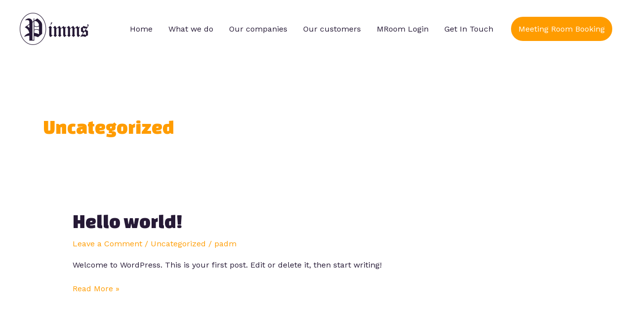

--- FILE ---
content_type: text/css
request_url: https://pimms.tv/wp-content/plugins/instawp-connect/assets/css/common.min.css?ver=0.1.0.36
body_size: 77
content:
#wpadminbar li#wp-admin-bar-instawp-template-migrate a,#wpadminbar li#wp-admin-bar-instawp-template-migrate a:active,#wpadminbar li#wp-admin-bar-instawp-template-migrate a:focus,#wpadminbar li#wp-admin-bar-instawp-template-migrate a:visited,#wpadminbar li#wp-admin-bar-instawp-template-migrate a:hover{background:#6b2fad;color:#f1f1f1;outline:none;border:none;box-shadow:none;padding-left:28px;padding-right:28px}#wpadminbar li#wp-admin-bar-instawp-go-live a,#wpadminbar li#wp-admin-bar-instawp-go-live a:active,#wpadminbar li#wp-admin-bar-instawp-go-live a:focus,#wpadminbar li#wp-admin-bar-instawp-go-live a:visited,#wpadminbar li#wp-admin-bar-instawp-go-live a:hover{background:#10a372;color:#f1f1f1;outline:none;border:none;box-shadow:none;padding-left:28px;padding-right:28px;transition:.3s}#wpadminbar li#wp-admin-bar-instawp-go-live.loading{position:relative;transition:.3s}#wpadminbar li#wp-admin-bar-instawp-go-live.loading:after{content:" ";position:absolute;height:10px;width:10px;top:50%;left:16px;transform:translate(-50%, -50%);border-radius:50%;border:3px solid rgba(255,255,255,.2);border-right-color:#fff;animation:loading 1s linear infinite;margin:-8px -8px}#wpadminbar li#wp-admin-bar-instawp>a{display:flex;justify-content:center;align-items:center}#wpadminbar li#wp-admin-bar-instawp.recording-on>a:before{content:"󱄱";width:12px;height:12px;background-color:#e91e63;border-radius:50%;animation-name:blink;animation-duration:1s;animation-iteration-count:infinite;box-sizing:border-box}@keyframes blink{50%{opacity:0}}@keyframes loading{0%{transform:rotate(0deg)}50%{transform:rotate(180deg)}100%{transform:rotate(360deg)}}/*# sourceMappingURL=common.min.css.map */


--- FILE ---
content_type: text/css
request_url: https://pimms.tv/wp-content/plugins/latepoint/public/stylesheets/front.css?ver=4.9.92
body_size: 39384
content:
@charset "UTF-8";
.latepoint-admin,
.latepoint-w {
  font-family: -apple-system, system-ui, BlinkMacSystemFont, "Segoe UI", Roboto, "Helvetica Neue", Arial, sans-serif;
  line-height: 1.15;
  -webkit-text-size-adjust: 100%;
  -ms-text-size-adjust: 100%;
  -ms-overflow-style: scrollbar; }
  .latepoint-admin .os-template-preview-content,
  .latepoint-w .os-template-preview-content {
    font-family: -apple-system, system-ui, BlinkMacSystemFont, "Segoe UI", Roboto, "Helvetica Neue", Arial, sans-serif; }
    .latepoint-admin .os-template-preview-content h1, .latepoint-admin .os-template-preview-content h2, .latepoint-admin .os-template-preview-content h3, .latepoint-admin .os-template-preview-content h4, .latepoint-admin .os-template-preview-content h5,
    .latepoint-w .os-template-preview-content h1,
    .latepoint-w .os-template-preview-content h2,
    .latepoint-w .os-template-preview-content h3,
    .latepoint-w .os-template-preview-content h4,
    .latepoint-w .os-template-preview-content h5 {
      font-family: -apple-system, system-ui, BlinkMacSystemFont, "Segoe UI", Roboto, "Helvetica Neue", Arial, sans-serif; }
    .latepoint-admin .os-template-preview-content .os-template-var,
    .latepoint-w .os-template-preview-content .os-template-var {
      font-family: 'SF Mono', SFMono-Regular, ui-monospace, 'DejaVu Sans Mono', Menlo, Consolas, monospace; }
  .latepoint-admin *,
  .latepoint-admin *::before,
  .latepoint-admin *::after,
  .latepoint-w *,
  .latepoint-w *::before,
  .latepoint-w *::after {
    box-sizing: border-box; }
  .latepoint-admin article, .latepoint-admin aside, .latepoint-admin figcaption, .latepoint-admin figure, .latepoint-admin footer, .latepoint-admin header, .latepoint-admin hgroup, .latepoint-admin main, .latepoint-admin nav, .latepoint-admin section,
  .latepoint-w article,
  .latepoint-w aside,
  .latepoint-w figcaption,
  .latepoint-w figure,
  .latepoint-w footer,
  .latepoint-w header,
  .latepoint-w hgroup,
  .latepoint-w main,
  .latepoint-w nav,
  .latepoint-w section {
    display: block; }
  .latepoint-admin [tabindex="-1"]:focus,
  .latepoint-w [tabindex="-1"]:focus {
    outline: 0 !important; }
  .latepoint-admin hr,
  .latepoint-w hr {
    box-sizing: content-box;
    height: 0;
    overflow: visible; }
  .latepoint-admin h1, .latepoint-admin h2, .latepoint-admin h3, .latepoint-admin h4, .latepoint-admin h5, .latepoint-admin h6,
  .latepoint-w h1,
  .latepoint-w h2,
  .latepoint-w h3,
  .latepoint-w h4,
  .latepoint-w h5,
  .latepoint-w h6 {
    margin-top: 0; }
  .latepoint-admin p,
  .latepoint-w p {
    margin-top: 0; }
  .latepoint-admin abbr[title],
  .latepoint-admin abbr[data-original-title],
  .latepoint-w abbr[title],
  .latepoint-w abbr[data-original-title] {
    text-decoration: underline;
    text-decoration: underline dotted;
    cursor: help;
    border-bottom: 0; }
  .latepoint-admin address,
  .latepoint-w address {
    margin-bottom: 1rem;
    font-style: normal;
    line-height: inherit; }
  .latepoint-admin ol,
  .latepoint-admin ul,
  .latepoint-admin dl,
  .latepoint-w ol,
  .latepoint-w ul,
  .latepoint-w dl {
    margin-top: 0;
    margin-bottom: 1rem; }
  .latepoint-admin ol ol,
  .latepoint-admin ul ul,
  .latepoint-admin ol ul,
  .latepoint-admin ul ol,
  .latepoint-w ol ol,
  .latepoint-w ul ul,
  .latepoint-w ol ul,
  .latepoint-w ul ol {
    margin-bottom: 0; }
  .latepoint-admin dd,
  .latepoint-w dd {
    margin-bottom: .5rem;
    margin-left: 0; }
  .latepoint-admin blockquote,
  .latepoint-w blockquote {
    margin: 0 0 1rem; }
  .latepoint-admin dfn,
  .latepoint-w dfn {
    font-style: italic; }
  .latepoint-admin b,
  .latepoint-admin strong,
  .latepoint-w b,
  .latepoint-w strong {
    font-weight: bolder; }
  .latepoint-admin small,
  .latepoint-w small {
    font-size: 80%; }
  .latepoint-admin sub,
  .latepoint-admin sup,
  .latepoint-w sub,
  .latepoint-w sup {
    position: relative;
    font-size: 75%;
    line-height: 0;
    vertical-align: baseline; }
  .latepoint-admin sub,
  .latepoint-w sub {
    bottom: -.25em; }
  .latepoint-admin sup,
  .latepoint-w sup {
    top: -.5em; }
  .latepoint-admin a:not([href]):not([tabindex]),
  .latepoint-w a:not([href]):not([tabindex]) {
    color: inherit;
    text-decoration: none; }
    .latepoint-admin a:not([href]):not([tabindex]):focus,
    .latepoint-w a:not([href]):not([tabindex]):focus {
      outline: 0; }
  .latepoint-admin pre,
  .latepoint-admin code,
  .latepoint-admin kbd,
  .latepoint-admin samp,
  .latepoint-w pre,
  .latepoint-w code,
  .latepoint-w kbd,
  .latepoint-w samp {
    font-size: 1em; }
  .latepoint-admin pre,
  .latepoint-w pre {
    margin-top: 0;
    margin-bottom: 1rem;
    overflow: auto;
    -ms-overflow-style: scrollbar; }
  .latepoint-admin figure,
  .latepoint-w figure {
    margin: 0 0 1rem; }
  .latepoint-admin img,
  .latepoint-w img {
    vertical-align: middle;
    border-style: none; }
  .latepoint-admin svg,
  .latepoint-w svg {
    overflow: hidden;
    vertical-align: middle; }
  .latepoint-admin table,
  .latepoint-w table {
    border-collapse: collapse; }
  .latepoint-admin caption,
  .latepoint-w caption {
    text-align: left;
    caption-side: bottom; }
  .latepoint-admin th,
  .latepoint-w th {
    text-align: inherit; }
  .latepoint-admin label,
  .latepoint-w label {
    display: inline-block; }
  .latepoint-admin button,
  .latepoint-w button {
    border-radius: 0; }
  .latepoint-admin button:focus,
  .latepoint-w button:focus {
    outline: 1px dotted;
    outline: 5px auto -webkit-focus-ring-color; }
  .latepoint-admin input,
  .latepoint-admin button,
  .latepoint-admin select,
  .latepoint-admin optgroup,
  .latepoint-admin textarea,
  .latepoint-w input,
  .latepoint-w button,
  .latepoint-w select,
  .latepoint-w optgroup,
  .latepoint-w textarea {
    margin: 0;
    font-family: inherit;
    font-size: inherit;
    line-height: inherit; }
  .latepoint-admin button,
  .latepoint-admin input,
  .latepoint-w button,
  .latepoint-w input {
    overflow: visible; }
  .latepoint-admin button,
  .latepoint-admin select,
  .latepoint-w button,
  .latepoint-w select {
    text-transform: none; }
  .latepoint-admin button,
  .latepoint-admin html [type="button"],
  .latepoint-admin [type="reset"],
  .latepoint-admin [type="submit"],
  .latepoint-w button,
  .latepoint-w html [type="button"],
  .latepoint-w [type="reset"],
  .latepoint-w [type="submit"] {
    -webkit-appearance: button; }
  .latepoint-admin button::-moz-focus-inner,
  .latepoint-admin [type="button"]::-moz-focus-inner,
  .latepoint-admin [type="reset"]::-moz-focus-inner,
  .latepoint-admin [type="submit"]::-moz-focus-inner,
  .latepoint-w button::-moz-focus-inner,
  .latepoint-w [type="button"]::-moz-focus-inner,
  .latepoint-w [type="reset"]::-moz-focus-inner,
  .latepoint-w [type="submit"]::-moz-focus-inner {
    padding: 0;
    border-style: none; }
  .latepoint-admin input[type="radio"],
  .latepoint-admin input[type="checkbox"],
  .latepoint-w input[type="radio"],
  .latepoint-w input[type="checkbox"] {
    box-sizing: border-box;
    padding: 0; }
  .latepoint-admin input[type="date"],
  .latepoint-admin input[type="time"],
  .latepoint-admin input[type="datetime-local"],
  .latepoint-admin input[type="month"],
  .latepoint-w input[type="date"],
  .latepoint-w input[type="time"],
  .latepoint-w input[type="datetime-local"],
  .latepoint-w input[type="month"] {
    -webkit-appearance: listbox; }
  .latepoint-admin textarea,
  .latepoint-w textarea {
    overflow: auto;
    resize: vertical; }
  .latepoint-admin fieldset,
  .latepoint-w fieldset {
    min-width: 0;
    padding: 0;
    margin: 0;
    border: 0; }
  .latepoint-admin legend,
  .latepoint-w legend {
    display: block;
    width: 100%;
    max-width: 100%;
    padding: 0;
    margin-bottom: .5rem;
    font-size: 1.5rem;
    line-height: inherit;
    color: inherit;
    white-space: normal; }
  .latepoint-admin progress,
  .latepoint-w progress {
    vertical-align: baseline; }
  .latepoint-admin [type="number"]::-webkit-inner-spin-button,
  .latepoint-admin [type="number"]::-webkit-outer-spin-button,
  .latepoint-w [type="number"]::-webkit-inner-spin-button,
  .latepoint-w [type="number"]::-webkit-outer-spin-button {
    height: auto; }
  .latepoint-admin [type="search"],
  .latepoint-w [type="search"] {
    outline-offset: -2px;
    -webkit-appearance: none; }
  .latepoint-admin [type="search"]::-webkit-search-cancel-button,
  .latepoint-admin [type="search"]::-webkit-search-decoration,
  .latepoint-w [type="search"]::-webkit-search-cancel-button,
  .latepoint-w [type="search"]::-webkit-search-decoration {
    -webkit-appearance: none; }
  .latepoint-admin ::-webkit-file-upload-button,
  .latepoint-w ::-webkit-file-upload-button {
    font: inherit;
    -webkit-appearance: button; }
  .latepoint-admin output,
  .latepoint-w output {
    display: inline-block; }
  .latepoint-admin summary,
  .latepoint-w summary {
    display: list-item;
    cursor: pointer; }
  .latepoint-admin template,
  .latepoint-w template {
    display: none; }
  .latepoint-admin [hidden],
  .latepoint-w [hidden] {
    display: none !important; }

/*!
 * Copyright (c) 2023 LatePoint LLC. All rights reserved.
 */
@font-face {
  font-family: 'latepoint';
  src: url("[data-uri]") format("truetype");
  font-weight: normal;
  font-style: normal;
  font-display: block; }

[class^="latepoint-icon-"], [class*=" latepoint-icon-"] {
  /* use !important to prevent issues with browser extensions that change fonts */
  font-family: 'latepoint' !important;
  speak: never;
  font-style: normal;
  font-weight: normal;
  font-variant: normal;
  text-transform: none;
  line-height: 1;
  /* Better Font Rendering =========== */
  -webkit-font-smoothing: antialiased;
  -moz-osx-font-smoothing: grayscale; }

.latepoint-icon-qrcode:before {
  content: "\e921"; }

.latepoint-icon-cross:before {
  content: "\e927"; }

.latepoint-icon-google:before {
  content: "\e911"; }

.latepoint-icon-facebook:before {
  content: "\e910"; }

.latepoint-icon-brand:before {
  content: "\e910"; }

.latepoint-icon-social:before {
  content: "\e910"; }

.latepoint-icon-arrow-up:before {
  content: "\e906"; }

.latepoint-icon-arrow-up2:before {
  content: "\e907"; }

.latepoint-icon-arrow-down:before {
  content: "\e908"; }

.latepoint-icon-arrow-down2:before {
  content: "\e909"; }

.latepoint-icon-arrow-right:before {
  content: "\e904"; }

.latepoint-icon-arrow-left:before {
  content: "\e905"; }

.latepoint-icon-lp-logo:before {
  content: "\e91c"; }

.latepoint-icon-book:before {
  content: "\e91a"; }

.latepoint-icon-calendar:before {
  content: "\e91b"; }

.latepoint-icon-check:before {
  content: "\e928"; }

.latepoint-icon-external-link:before {
  content: "\e922"; }

.latepoint-icon-file-text:before {
  content: "\e923"; }

.latepoint-icon-list:before {
  content: "\e924"; }

.latepoint-icon-menu:before {
  content: "\e925"; }

.latepoint-icon-message-circle:before {
  content: "\e91d"; }

.latepoint-icon-message-square:before {
  content: "\e91e"; }

.latepoint-icon-minus:before {
  content: "\e914"; }

.latepoint-icon-minus-circle:before {
  content: "\e915"; }

.latepoint-icon-minus-square:before {
  content: "\e916"; }

.latepoint-icon-paperclip:before {
  content: "\e91f"; }

.latepoint-icon-plus:before {
  content: "\e917"; }

.latepoint-icon-plus-circle:before {
  content: "\e918"; }

.latepoint-icon-plus-square:before {
  content: "\e919"; }

.latepoint-icon-printer:before {
  content: "\e920"; }

.latepoint-icon-shopping-cart:before {
  content: "\e926"; }

.latepoint-icon-clothes-21:before {
  content: "\e912"; }

.latepoint-icon-ui-09:before {
  content: "\e913"; }

.latepoint-icon-ui-15:before {
  content: "\e90b"; }

.latepoint-icon-ui-24:before {
  content: "\e90c"; }

.latepoint-icon-ui-50:before {
  content: "\e90d"; }

.latepoint-icon-ui-47:before {
  content: "\e90e"; }

.latepoint-icon-ui-46:before {
  content: "\e90f"; }

.latepoint-icon-common-01:before {
  content: "\e90a"; }

.latepoint-icon-checkmark:before {
  content: "\e903"; }

.latepoint-icon-arrow-2-right:before {
  content: "\e901"; }

.latepoint-icon-arrow-2-left:before {
  content: "\e902"; }

.latepoint-icon-ui-83:before {
  content: "\e900"; }

.latepoint-w {
  font-family: -apple-system, system-ui, BlinkMacSystemFont, "Segoe UI", Roboto, "Helvetica Neue", Arial, sans-serif;
  font-weight: 400;
  font-size: 14px; }
  .latepoint-w h1, .latepoint-w h2, .latepoint-w h3, .latepoint-w h4, .latepoint-w h5, .latepoint-w h6 {
    font-family: -apple-system, system-ui, BlinkMacSystemFont, "Segoe UI", Roboto, "Helvetica Neue", Arial, sans-serif;
    font-weight: 500; }
  .latepoint-w .latepoint-section-heading-w {
    display: flex;
    justify-content: space-between;
    align-items: center;
    border-bottom: 1px solid rgba(0, 0, 0, 0.05);
    margin-bottom: 20px;
    padding: 10px 0px;
    margin-top: 20px; }
    .latepoint-w .latepoint-section-heading-w .latepoint-section-heading {
      margin: 0px;
      padding: 0px; }
    .latepoint-w .latepoint-section-heading-w .heading-extra {
      font-weight: 500;
      color: #8e97b3; }

.latepoint-tab-content {
  display: none; }
  .latepoint-tab-content.active {
    display: block; }

.latepoint-btn {
  padding: 9px 14px;
  background-color: #1d7bff;
  color: #fff;
  border-radius: 0px;
  text-decoration: none !important;
  font-weight: 500;
  display: inline-block;
  box-shadow: none;
  border: none;
  line-height: 1.2;
  cursor: pointer; }
  .latepoint-btn:hover, .latepoint-btn:focus {
    outline: none;
    color: #fff !important;
    background-color: #0061e9;
    box-shadow: none; }
  .latepoint-btn.latepoint-btn-danger {
    background-color: #FB7F7F;
    color: #fff; }
    .latepoint-btn.latepoint-btn-danger.latepoint-btn-link {
      background-color: transparent;
      border-color: transparent; }
      .latepoint-btn.latepoint-btn-danger.latepoint-btn-link span, .latepoint-btn.latepoint-btn-danger.latepoint-btn-link i {
        color: #d83838; }
      .latepoint-btn.latepoint-btn-danger.latepoint-btn-link span {
        border-bottom: 1px solid #d83838; }
      .latepoint-btn.latepoint-btn-danger.latepoint-btn-link.os-loading, .latepoint-btn.latepoint-btn-danger.latepoint-btn-link.os-loading:hover, .latepoint-btn.latepoint-btn-danger.latepoint-btn-link.os-loading:focus {
        color: transparent !important;
        background-color: transparent; }
        .latepoint-btn.latepoint-btn-danger.latepoint-btn-link.os-loading:after, .latepoint-btn.latepoint-btn-danger.latepoint-btn-link.os-loading:hover:after, .latepoint-btn.latepoint-btn-danger.latepoint-btn-link.os-loading:focus:after {
          border-bottom: 2px solid #d83838;
          border-left: 2px solid #d83838;
          border-top: 2px solid #d83838; }
      .latepoint-btn.latepoint-btn-danger.latepoint-btn-link:hover:not(.os-loading), .latepoint-btn.latepoint-btn-danger.latepoint-btn-link:focus:not(.os-loading) {
        color: #d83838 !important;
        background-color: transparent; }
        .latepoint-btn.latepoint-btn-danger.latepoint-btn-link:hover:not(.os-loading) span, .latepoint-btn.latepoint-btn-danger.latepoint-btn-link:hover:not(.os-loading) i, .latepoint-btn.latepoint-btn-danger.latepoint-btn-link:focus:not(.os-loading) span, .latepoint-btn.latepoint-btn-danger.latepoint-btn-link:focus:not(.os-loading) i {
          color: #d83838 !important; }
    .latepoint-btn.latepoint-btn-danger:focus, .latepoint-btn.latepoint-btn-danger:active {
      color: #fff;
      background-color: #FB7F7F; }
    .latepoint-btn.latepoint-btn-danger:hover {
      background-color: #f94e4e; }
  .latepoint-btn.latepoint-btn-primary {
    background-color: #1d7bff;
    color: #fff; }
    .latepoint-btn.latepoint-btn-primary span {
      color: #fff; }
    .latepoint-btn.latepoint-btn-primary i {
      color: #fff; }
    .latepoint-btn.latepoint-btn-primary.latepoint-btn-outline {
      background-color: transparent;
      color: #1d7bff;
      border: 1px solid #1d7bff; }
      .latepoint-btn.latepoint-btn-primary.latepoint-btn-outline:hover, .latepoint-btn.latepoint-btn-primary.latepoint-btn-outline:focus {
        border-color: #0061e9;
        color: #1d7bff;
        background-color: transparent; }
      .latepoint-btn.latepoint-btn-primary.latepoint-btn-outline.latepoint-btn-primary.os-loading:after {
        border-bottom-color: #1d7bff;
        border-left-color: #1d7bff;
        border-top-color: #1d7bff; }
      .latepoint-btn.latepoint-btn-primary.latepoint-btn-outline span, .latepoint-btn.latepoint-btn-primary.latepoint-btn-outline i {
        color: #1d7bff; }
    .latepoint-btn.latepoint-btn-primary.latepoint-btn-link {
      background-color: transparent;
      color: #1d7bff;
      border-color: transparent;
      padding-left: 0px;
      padding-right: 0px; }
      .latepoint-btn.latepoint-btn-primary.latepoint-btn-link span, .latepoint-btn.latepoint-btn-primary.latepoint-btn-link i {
        color: #1d7bff; }
      .latepoint-btn.latepoint-btn-primary.latepoint-btn-link span {
        border-bottom: 1px solid #1d7bff; }
      .latepoint-btn.latepoint-btn-primary.latepoint-btn-link.os-loading, .latepoint-btn.latepoint-btn-primary.latepoint-btn-link.os-loading:hover, .latepoint-btn.latepoint-btn-primary.latepoint-btn-link.os-loading:focus {
        color: transparent !important; }
        .latepoint-btn.latepoint-btn-primary.latepoint-btn-link.os-loading:after, .latepoint-btn.latepoint-btn-primary.latepoint-btn-link.os-loading:hover:after, .latepoint-btn.latepoint-btn-primary.latepoint-btn-link.os-loading:focus:after {
          border-bottom: 2px solid #1d7bff;
          border-left: 2px solid #1d7bff;
          border-top: 2px solid #1d7bff; }
      .latepoint-btn.latepoint-btn-primary.latepoint-btn-link:hover:not(.os-loading), .latepoint-btn.latepoint-btn-primary.latepoint-btn-link:focus:not(.os-loading) {
        color: #1d7bff !important; }
        .latepoint-btn.latepoint-btn-primary.latepoint-btn-link:hover:not(.os-loading) span, .latepoint-btn.latepoint-btn-primary.latepoint-btn-link:hover:not(.os-loading) i, .latepoint-btn.latepoint-btn-primary.latepoint-btn-link:focus:not(.os-loading) span, .latepoint-btn.latepoint-btn-primary.latepoint-btn-link:focus:not(.os-loading) i {
          color: #1d7bff !important; }
  .latepoint-btn.latepoint-btn-grey {
    background-color: #eee;
    color: #111 !important; }
  .latepoint-btn.latepoint-btn-white {
    background-color: #fff;
    color: #111 !important; }
    .latepoint-btn.latepoint-btn-white.latepoint-btn-link {
      background-color: transparent;
      color: #fff;
      border-color: transparent;
      padding-left: 0px;
      padding-right: 0px; }
      .latepoint-btn.latepoint-btn-white.latepoint-btn-link span, .latepoint-btn.latepoint-btn-white.latepoint-btn-link i {
        color: #fff; }
      .latepoint-btn.latepoint-btn-white.latepoint-btn-link span {
        border-bottom: 1px solid #fff; }
      .latepoint-btn.latepoint-btn-white.latepoint-btn-link.os-loading, .latepoint-btn.latepoint-btn-white.latepoint-btn-link.os-loading:hover, .latepoint-btn.latepoint-btn-white.latepoint-btn-link.os-loading:focus {
        color: transparent !important; }
        .latepoint-btn.latepoint-btn-white.latepoint-btn-link.os-loading:after, .latepoint-btn.latepoint-btn-white.latepoint-btn-link.os-loading:hover:after, .latepoint-btn.latepoint-btn-white.latepoint-btn-link.os-loading:focus:after {
          border-bottom: 2px solid #fff;
          border-left: 2px solid #fff;
          border-top: 2px solid #fff; }
      .latepoint-btn.latepoint-btn-white.latepoint-btn-link:hover:not(.os-loading), .latepoint-btn.latepoint-btn-white.latepoint-btn-link:focus:not(.os-loading) {
        color: #fff !important; }
        .latepoint-btn.latepoint-btn-white.latepoint-btn-link:hover:not(.os-loading) span, .latepoint-btn.latepoint-btn-white.latepoint-btn-link:hover:not(.os-loading) i, .latepoint-btn.latepoint-btn-white.latepoint-btn-link:focus:not(.os-loading) span, .latepoint-btn.latepoint-btn-white.latepoint-btn-link:focus:not(.os-loading) i {
          color: #fff !important; }
  .latepoint-btn.latepoint-btn-block {
    display: block;
    text-align: center; }
  .latepoint-btn.os-loading {
    color: transparent !important;
    position: relative; }
    .latepoint-btn.os-loading span, .latepoint-btn.os-loading i {
      color: transparent !important;
      border-bottom-color: transparent !important; }
    .latepoint-btn.os-loading:focus {
      color: transparent !important; }
      .latepoint-btn.os-loading:focus span, .latepoint-btn.os-loading:focus i {
        color: transparent !important;
        border-bottom-color: transparent !important; }
    .latepoint-btn.os-loading:after {
      display: block;
      content: "";
      width: 14px !important;
      height: 14px !important;
      border-bottom: 2px solid #fff;
      border-left: 2px solid #fff;
      border-top: 2px solid #fff;
      border-right: 2px solid rgba(255, 255, 255, 0);
      border-radius: 20px;
      position: absolute;
      top: 50%;
      left: 50%;
      transform: translate(-50%, -50%);
      animation: os-loading 700ms infinite linear;
      background-color: transparent !important; }
    .latepoint-btn.os-loading.latepoint-btn-white:after, .latepoint-btn.os-loading.latepoint-btn-secondary:after {
      border-bottom: 2px solid #1f222b;
      border-left: 2px solid #1f222b;
      border-top: 2px solid #1f222b;
      border-right: 2px solid rgba(0, 0, 0, 0); }
  .latepoint-btn.latepoint-btn-secondary {
    background-color: #EDEFF6;
    color: #252C39; }
    .latepoint-btn.latepoint-btn-secondary.latepoint-btn-link {
      border-color: 2px solid #111; }
    .latepoint-btn.latepoint-btn-secondary:hover, .latepoint-btn.latepoint-btn-secondary:focus {
      outline: none;
      color: #252C39 !important;
      background-color: #cbd1e5;
      box-shadow: none; }
  .latepoint-btn span {
    display: inline-block;
    vertical-align: middle;
    line-height: 1.5; }
  .latepoint-btn i {
    display: inline-block;
    vertical-align: middle; }
  .latepoint-btn i + span {
    margin-left: 6px; }
  .latepoint-btn span + i {
    margin-left: 6px; }

.latepoint-book-button-wrapper.latepoint-book-button-align-center {
  text-align: center; }

.latepoint-book-button-wrapper.latepoint-book-button-align-right {
  text-align: right; }

.latepoint-book-button-wrapper.latepoint-book-button-align-left {
  text-align: left; }

.latepoint-book-button-wrapper.latepoint-book-button-align-justify {
  text-align: center; }
  .latepoint-book-button-wrapper.latepoint-book-button-align-justify .latepoint-book-button {
    display: block; }

.latepoint-book-button {
  display: inline-block;
  background-color: #1d7bff;
  padding: 10px 20px;
  font-weight: 500;
  color: #fff;
  font-size: 16px;
  line-height: 1.2;
  border: none;
  box-shadow: none;
  border-radius: 0px;
  text-decoration: none;
  outline: none;
  cursor: pointer; }
  .latepoint-book-button:focus, .latepoint-book-button:hover {
    box-shadow: none;
    background-color: #5099ff;
    color: #fff;
    text-decoration: none; }
  .latepoint-book-button.os-loading {
    color: transparent !important;
    position: relative; }
    .latepoint-book-button.os-loading:after {
      display: block;
      content: "";
      width: 14px !important;
      height: 14px !important;
      border-bottom: 2px solid #fff;
      border-left: 2px solid #fff;
      border-top: 2px solid #fff;
      border-right: 2px solid rgba(255, 255, 255, 0);
      border-radius: 20px;
      position: absolute;
      top: 50%;
      left: 50%;
      transform: translate(-50%, -50%);
      animation: os-loading 700ms infinite linear;
      background-color: transparent !important; }

.latepoint-w .os-form-w {
  background-color: #fff;
  padding: 30px;
  margin: 20px 0px; }

.latepoint-w .os-form-group {
  margin-bottom: 15px !important;
  position: relative; }
  .latepoint-w .os-form-group.os-form-select-group .os-form-control,
  .latepoint-w .os-form-group.os-form-select-group input.os-form-control, .latepoint-w .os-form-group.os-form-textfield-group .os-form-control,
  .latepoint-w .os-form-group.os-form-textfield-group input.os-form-control {
    position: relative !important;
    display: block !important;
    box-shadow: none !important;
    border: 1px solid #cad2e0 !important;
    padding: 12px 10px 12px 10px !important;
    border-radius: 0px !important;
    background-color: #fff !important;
    width: 100%;
    color: #32373c;
    line-height: 1.2;
    font-size: 14px !important;
    font-weight: 500 !important;
    transition: all 0.2s ease;
    height: auto;
    margin: 0px; }
    .latepoint-w .os-form-group.os-form-select-group .os-form-control:focus,
    .latepoint-w .os-form-group.os-form-select-group input.os-form-control:focus, .latepoint-w .os-form-group.os-form-textfield-group .os-form-control:focus,
    .latepoint-w .os-form-group.os-form-textfield-group input.os-form-control:focus {
      background-color: #F5F7FF !important;
      border-color: #5779ef !important;
      outline: none;
      box-shadow: none; }
  .latepoint-w .os-form-group.os-form-select-group textarea,
  .latepoint-w .os-form-group.os-form-select-group input[type="number"],
  .latepoint-w .os-form-group.os-form-select-group input[type="email"],
  .latepoint-w .os-form-group.os-form-select-group input[type="password"],
  .latepoint-w .os-form-group.os-form-select-group input[type="text"],
  .latepoint-w .os-form-group.os-form-select-group input[type="tel"], .latepoint-w .os-form-group.os-form-textfield-group textarea,
  .latepoint-w .os-form-group.os-form-textfield-group input[type="number"],
  .latepoint-w .os-form-group.os-form-textfield-group input[type="email"],
  .latepoint-w .os-form-group.os-form-textfield-group input[type="password"],
  .latepoint-w .os-form-group.os-form-textfield-group input[type="text"],
  .latepoint-w .os-form-group.os-form-textfield-group input[type="tel"] {
    -webkit-appearance: none; }
  .latepoint-w .os-form-group.os-form-select-group.os-invalid label, .latepoint-w .os-form-group.os-form-textfield-group.os-invalid label {
    color: #d56e67 !important; }
  .latepoint-w .os-form-group.os-form-select-group.os-invalid .os-form-control,
  .latepoint-w .os-form-group.os-form-select-group.os-invalid input.os-form-control, .latepoint-w .os-form-group.os-form-textfield-group.os-invalid .os-form-control,
  .latepoint-w .os-form-group.os-form-textfield-group.os-invalid input.os-form-control {
    border-color: #eb3a3a !important; }
    .latepoint-w .os-form-group.os-form-select-group.os-invalid .os-form-control::placeholder,
    .latepoint-w .os-form-group.os-form-select-group.os-invalid input.os-form-control::placeholder, .latepoint-w .os-form-group.os-form-textfield-group.os-invalid .os-form-control::placeholder,
    .latepoint-w .os-form-group.os-form-textfield-group.os-invalid input.os-form-control::placeholder {
      color: #e38888 !important; }
    .latepoint-w .os-form-group.os-form-select-group.os-invalid .os-form-control:focus,
    .latepoint-w .os-form-group.os-form-select-group.os-invalid input.os-form-control:focus, .latepoint-w .os-form-group.os-form-textfield-group.os-invalid .os-form-control:focus,
    .latepoint-w .os-form-group.os-form-textfield-group.os-invalid input.os-form-control:focus {
      border-color: #c10505 !important; }
  .latepoint-w .os-form-group.os-form-select-group label {
    display: block !important;
    font-size: 14px;
    margin: 0px; }
  .latepoint-w .os-form-group.os-form-select-group select.os-form-control {
    height: 44px !important; }
  .latepoint-w .os-form-group.os-form-checkbox-group label {
    padding: 0px;
    border-radius: 0px;
    display: block;
    color: #1f222b;
    vertical-align: middle;
    margin: 0px;
    font-weight: 500;
    font-size: 14px;
    cursor: pointer; }
    .latepoint-w .os-form-group.os-form-checkbox-group label input.os-form-checkbox {
      display: inline-block;
      margin-right: 10px;
      vertical-align: middle;
      border-radius: 0px;
      box-shadow: none;
      border-color: #aaa; }
    .latepoint-w .os-form-group.os-form-checkbox-group label a {
      text-decoration: underline; }
  .latepoint-w .os-form-group.os-form-textfield-group label {
    display: block;
    margin-bottom: 1px;
    line-height: 1.1;
    cursor: default;
    font-size: 11px !important;
    color: #AFB8D6 !important;
    font-weight: 500 !important;
    position: absolute !important;
    top: 5px;
    left: 12px;
    z-index: 2;
    opacity: 0;
    transform: translateY(-3px);
    transition: all 0.2s ease; }
  .latepoint-w .os-form-group.os-form-textfield-group .os-form-control input.os-form-control,
  .latepoint-w .os-form-group.os-form-textfield-group input.os-form-control input.os-form-control {
    z-index: 1; }
  .latepoint-w .os-form-group.os-form-textfield-group .os-form-control::placeholder,
  .latepoint-w .os-form-group.os-form-textfield-group input.os-form-control::placeholder {
    color: #AFB8D6; }
  .latepoint-w .os-form-group.os-form-textfield-group .os-form-control.os-framed-field,
  .latepoint-w .os-form-group.os-form-textfield-group input.os-form-control.os-framed-field {
    height: 46px !important; }
    .latepoint-w .os-form-group.os-form-textfield-group .os-form-control.os-framed-field.invalid, .latepoint-w .os-form-group.os-form-textfield-group .os-form-control.os-framed-field.braintree-hosted-fields-invalid,
    .latepoint-w .os-form-group.os-form-textfield-group input.os-form-control.os-framed-field.invalid,
    .latepoint-w .os-form-group.os-form-textfield-group input.os-form-control.os-framed-field.braintree-hosted-fields-invalid {
      border-color: #f16161 !important; }
  .latepoint-w .os-form-group.os-form-textfield-group.has-value label {
    opacity: 1 !important;
    transform: translateY(0) !important; }
  .latepoint-w .os-form-group.os-form-textfield-group.has-value textarea.os-form-control,
  .latepoint-w .os-form-group.os-form-textfield-group.has-value input.os-form-control {
    padding: 18px 10px 6px 10px !important; }
  .latepoint-w .os-form-group.os-form-phonefield-group {
    border: 1px solid #cad2e0;
    border-radius: 0px; }
    .latepoint-w .os-form-group.os-form-phonefield-group:has(.os-form-control:focus) {
      border-color: #1d7bff; }
    .latepoint-w .os-form-group.os-form-phonefield-group .iti__selected-dial-code {
      color: #32373c;
      font-weight: 500;
      font-size: 14px !important;
      white-space: nowrap;
      line-height: 0.8;
      margin-left: 4px;
      line-height: 1.2; }
    .latepoint-w .os-form-group.os-form-phonefield-group.os-invalid {
      border-color: #eb3a3a; }
      .latepoint-w .os-form-group.os-form-phonefield-group.os-invalid:has(.os-form-control:focus) {
        border-color: #eb3a3a; }
    .latepoint-w .os-form-group.os-form-phonefield-group .iti__selected-flag {
      padding: 12px 4px 12px 12px;
      transition: all 0.2s ease; }
    .latepoint-w .os-form-group.os-form-phonefield-group .os-form-control,
    .latepoint-w .os-form-group.os-form-phonefield-group input.os-form-control {
      border: none !important; }
      .latepoint-w .os-form-group.os-form-phonefield-group .os-form-control.os-mask-phone,
      .latepoint-w .os-form-group.os-form-phonefield-group input.os-form-control.os-mask-phone {
        padding-left: 0px !important;
        border-left: none !important; }
        .latepoint-w .os-form-group.os-form-phonefield-group .os-form-control.os-mask-phone.invalid,
        .latepoint-w .os-form-group.os-form-phonefield-group input.os-form-control.os-mask-phone.invalid {
          border-color: #f16161 !important; }
    .latepoint-w .os-form-group.os-form-phonefield-group:not(.has-value) .iti.iti--allow-dropdown {
      align-items: center; }
    .latepoint-w .os-form-group.os-form-phonefield-group:not(.has-value) .iti__selected-flag {
      padding-top: 10px;
      padding-bottom: 10px; }
    .latepoint-w .os-form-group.os-form-phonefield-group.has-value .iti__selected-flag {
      padding-top: 18px;
      padding-bottom: 6px; }
    .latepoint-w .os-form-group.os-form-phonefield-group.has-value input.os-form-control.os-mask-phone {
      padding-left: 0px !important;
      padding-top: 18px !important; }

.latepoint-w .os-form-buttons.os-flex {
  display: flex;
  align-items: center; }
  .latepoint-w .os-form-buttons.os-flex.os-space-between {
    justify-content: space-between; }

.latepoint-w .os-form-buttons .os-form-group {
  display: inline-block;
  margin-bottom: 0px !important; }
  .latepoint-w .os-form-buttons .os-form-group .latepoint-btn {
    margin-right: 5px; }

.latepoint-w .os-form-header {
  padding-bottom: 20px;
  margin-bottom: 20px;
  border-bottom: 1px solid rgba(0, 0, 0, 0.05); }
  .latepoint-w .os-form-header h2, .latepoint-w .os-form-header h3, .latepoint-w .os-form-header h4 {
    margin-bottom: 5px;
    margin-top: 0px; }

.latepoint-w .os-form-desc {
  color: rgba(0, 0, 0, 0.7); }

.latepoint-w .os-image-container {
  border: 5px solid #fff;
  box-shadow: 0px 5px 15px rgba(0, 0, 0, 0.2);
  border-radius: 6px;
  max-width: 100px;
  margin-bottom: 10px;
  min-height: 50px; }
  .latepoint-w .os-image-container img {
    border-radius: 4px;
    width: 100%;
    height: auto;
    display: block; }

.latepoint-w .settings-image-selector {
  margin: 20px 0px; }

.latepoint-w .os-form-message-w {
  padding: 12px 20px;
  background-color: #f9f9f9;
  color: #333;
  margin-bottom: 20px;
  font-weight: 500;
  border-radius: 0px; }
  .latepoint-w .os-form-message-w ul {
    list-style: none;
    margin: 0px;
    padding: 0px; }
    .latepoint-w .os-form-message-w ul li {
      margin-bottom: 10px; }
      .latepoint-w .os-form-message-w ul li:last-child {
        margin-bottom: 0px; }
  .latepoint-w .os-form-message-w.status-error {
    background-color: #fff4f4;
    color: #d00c0c;
    border: 2px solid #f75160; }
  .latepoint-w .os-form-message-w.status-success {
    background-color: #e0fbd1;
    color: #437724; }

.text-center {
  text-align: center; }

.os-row {
  display: flex;
  justify-content: space-between;
  align-items: center;
  flex-wrap: wrap;
  margin-left: -7px;
  margin-right: -7px; }

.os-col-8 {
  flex: 0 0 66.6%;
  padding: 0px 7px; }

.os-col-4 {
  flex: 0 0 33.3%;
  padding: 0px 7px; }

.os-col-3 {
  flex: 0 0 25%;
  padding: 0px 7px; }

.os-col-9 {
  flex: 0 0 75%;
  padding: 0px 7px; }

.os-col-6 {
  flex: 0 0 50%;
  padding: 0px 7px; }

.os-col-12 {
  flex: 0 0 100%;
  padding: 0px 7px; }

@media (max-width: 600px) {
  .os-col-sm-12 {
    flex: 0 0 100%;
    padding: 0px 7px; } }

.latepoint-login-form-w {
  max-width: 430px;
  margin: 30px auto !important;
  box-shadow: 0px 1px 2px rgba(0, 0, 0, 0.2), 0px 10px 25px rgba(0, 0, 0, 0.1);
  padding: 40px;
  background-color: #fff; }
  .latepoint-login-form-w h4 {
    margin: 0px;
    margin-bottom: 15px;
    padding: 0px;
    color: #14161d; }
  .latepoint-login-form-w .os-form-group:last-child {
    margin-bottom: 0px; }
  .latepoint-login-form-w .os-form-buttons {
    justify-content: space-between; }
  .latepoint-login-form-w .os-social-or {
    color: #1d7bff;
    text-align: center;
    margin-bottom: 15px;
    margin-top: 10px;
    font-weight: 500;
    font-size: 16px; }
    .latepoint-login-form-w .os-social-or span {
      display: inline-block;
      position: relative; }
      .latepoint-login-form-w .os-social-or span:before, .latepoint-login-form-w .os-social-or span:after {
        content: "";
        position: absolute;
        top: 50%;
        height: 1px;
        background-color: #E2E5EF;
        width: 20px;
        left: -30px; }
      .latepoint-login-form-w .os-social-or span:after {
        left: auto;
        right: -30px; }
  .latepoint-login-form-w .os-social-login-options {
    display: flex;
    justify-content: space-between; }
    .latepoint-login-form-w .os-social-login-options .os-social-login-option {
      padding: 5px 10px 5px 10px;
      border-radius: 4px;
      border: 1px solid #1d7bff;
      display: block;
      color: #1d7bff;
      text-decoration: none;
      font-weight: 500;
      white-space: nowrap;
      cursor: pointer;
      overflow: hidden; }
      .latepoint-login-form-w .os-social-login-options .os-social-login-option i, .latepoint-login-form-w .os-social-login-options .os-social-login-option span {
        display: inline-block;
        vertical-align: middle; }
      .latepoint-login-form-w .os-social-login-options .os-social-login-option i {
        margin-right: 10px; }
      .latepoint-login-form-w .os-social-login-options .os-social-login-option.os-social-login-google {
        border: none;
        padding: 0px;
        border-radius: 0px;
        max-width: 50%; }
      .latepoint-login-form-w .os-social-login-options .os-social-login-option.os-social-login-facebook {
        color: #32373b;
        border-color: #d4dae6; }
        .latepoint-login-form-w .os-social-login-options .os-social-login-option.os-social-login-facebook img {
          width: 16px;
          height: auto;
          margin-right: 8px;
          display: inline-block;
          vertical-align: middle; }

.os-password-reset-form-w {
  position: relative; }
  .os-password-reset-form-w .password-reset-back-to-login {
    position: absolute;
    top: 10px;
    right: 10px;
    font-size: 11px;
    align-items: center;
    color: #bd3d3d; }
    .os-password-reset-form-w .password-reset-back-to-login span {
      margin-right: 5px; }
    .os-password-reset-form-w .password-reset-back-to-login span, .os-password-reset-form-w .password-reset-back-to-login i {
      display: inline-block;
      vertical-align: middle; }

.os-notifications {
  position: fixed;
  left: 50%;
  transform: translateX(-50%);
  top: 20px;
  z-index: 10001;
  display: flex;
  flex-direction: column-reverse; }
  .os-notifications .os-notification-close {
    position: absolute;
    top: 50%;
    right: 5px;
    cursor: pointer;
    padding: 5px;
    font-size: 14px;
    transform: translateY(-50%);
    display: block;
    line-height: 1; }
  .os-notifications .item {
    padding: 14px 30px;
    background-color: rgba(29, 210, 101, 0.95);
    color: #fff;
    font-weight: 500;
    font-size: 16.8px;
    min-width: 500px;
    text-align: center;
    padding-right: 40px;
    position: relative; }
  .os-notifications .item + .item {
    margin-bottom: 10px; }

@keyframes selectedSlotCheckmark {
  0% {
    transform: rotate(-65deg) scale(0.5); }
  100% {
    transform: rotate(0deg) scale(1); } }

@keyframes latepointFadeUp {
  0% {
    transform: translate3d(0, 40px, 0);
    opacity: 0; }
  100% {
    transform: translate3d(0, 0px, 0);
    opacity: 1; } }

@keyframes up10op {
  0% {
    transform: translate3d(0, 10px, 0);
    opacity: 0; }
  100% {
    transform: translate3d(0, 0px, 0);
    opacity: 1; } }

@keyframes up10 {
  0% {
    transform: translate3d(0, 10px, 0); }
  100% {
    transform: translate3d(0, 0px, 0); } }

@keyframes up20op {
  0% {
    transform: translate3d(0, 20px, 0);
    opacity: 0; }
  100% {
    transform: translate3d(0, 0px, 0);
    opacity: 1; } }

@keyframes rotateScale {
  0% {
    transform: scale(0.4) rotate(-90deg);
    opacity: 0; }
  100% {
    transform: scale(1) rotate(0deg);
    opacity: 1; } }

@keyframes up20 {
  0% {
    transform: translate3d(0, 20px, 0); }
  100% {
    transform: translate3d(0, 0px, 0); } }

@keyframes up40 {
  0% {
    transform: translate3d(0, 20px, 0); }
  100% {
    transform: translate3d(0, 0px, 0); } }

@keyframes latepointMessage {
  0% {
    transform: translate3d(0, -10px, 0);
    opacity: 0; }
  100% {
    transform: translate3d(0, 0px, 0);
    opacity: 1; } }

@keyframes latepointFadeDown {
  0% {
    transform: translate3d(0, -40px, 0);
    opacity: 0; }
  100% {
    transform: translate3d(0, 0px, 0);
    opacity: 1; } }

@keyframes agentBio {
  0% {
    transform: scale(0.8);
    opacity: 0; }
  100% {
    transform: scale(1);
    opacity: 1; } }

@keyframes osLightboxAnimation {
  0% {
    transform: translate3d(0, 10%, 0);
    opacity: 0; }
  100% {
    transform: translate3d(0, 0, 0);
    opacity: 1; } }

@keyframes latepointAvailabilityPopup {
  0% {
    transform: translate3d(-50%, -60%, 0px);
    opacity: 0; }
  100% {
    transform: translate3d(-50%, -115%, 0px);
    opacity: 1; } }

@keyframes latepointNextBtn {
  0% {
    transform: translate3d(-15px, 0px, 0) scale(0.9);
    opacity: 0; }
  100% {
    transform: translate3d(0, 0px, 0) scale(1);
    opacity: 1; } }

@keyframes latepointPrevBtn {
  0% {
    transform: translate3d(15px, 0px, 0) scale(0.9);
    opacity: 0; }
  100% {
    transform: translate3d(0, 0px, 0) scale(1);
    opacity: 1; } }

.latepoint-login-form-w {
  animation: 0.6s cubic-bezier(0.45, 1.1, 0.4, 1) 0s both latepointFadeUp; }

.os-step-tab-content {
  animation: 0.3s cubic-bezier(0.45, 1.1, 0.4, 1.2) 0s both latepointFadeUp; }

.os-password-reset-form-w {
  animation: 0.3s cubic-bezier(0.45, 1.1, 0.4, 1.2) 0s both latepointFadeUp; }

.os-item-details-popup {
  animation: 0.4s cubic-bezier(0.45, 1.3, 0.6, 1) 0s both agentBio; }

.item-details-popup-content-i {
  animation: 0.4s cubic-bezier(0.45, 1.1, 0.4, 1) 0s both latepointFadeUp; }

.item-details-popup-head h3 {
  animation: 0.4s cubic-bezier(0.45, 1.1, 0.4, 1) 0s both latepointFadeDown; }

.item-details-popup-head .item-details-popup-title {
  animation: 0.4s cubic-bezier(0.45, 1.1, 0.4, 1) 0s both latepointFadeDown; }

.item-details-popup-feature-value {
  animation: 0.4s cubic-bezier(0, 1, 0.51, 1) 0.05s both latepointFadeUp; }

.item-details-popup-feature-label {
  animation: 0.4s cubic-bezier(0, 1, 0.51, 1) 0.1s both latepointFadeUp; }

.latepoint-lightbox-i {
  transform-origin: center center;
  animation: 0.5s cubic-bezier(0, 1, 0.51, 1) 0s both osLightboxAnimation; }

.latepoint-message {
  animation: 0.15s cubic-bezier(0.45, 1.3, 0.6, 1.1) 0s both latepointMessage; }

.a-up-10 {
  animation: 0.4s cubic-bezier(0.25, 1.4, 0.5, 1) 0s up10op;
  animation-fill-mode: both; }

.a-up-10-opaque {
  animation: 0.4s cubic-bezier(0.25, 1.4, 0.5, 1) 0s up10;
  animation-fill-mode: both; }

.a-up-20 {
  animation: 0.4s cubic-bezier(0.25, 1.4, 0.5, 1) 0s up20op;
  animation-fill-mode: both; }

.a-up-20-opaque {
  animation: 0.4s cubic-bezier(0.25, 1.4, 0.5, 1) 0s up20;
  animation-fill-mode: both; }

.a-up-40-opaque {
  animation: 0.6s cubic-bezier(0.35, 1.2, 0.7, 1) 0s up40;
  animation-fill-mode: both; }

.a-rotate-scale {
  animation: 0.7s cubic-bezier(0.25, 1.4, 0.5, 1.35) 0s rotateScale;
  animation-fill-mode: both; }

.a-delay-1 {
  animation-delay: 0.05s; }

.a-delay-2 {
  animation-delay: 0.1s; }

.a-delay-3 {
  animation-delay: 0.15s; }

.a-delay-4 {
  animation-delay: 0.2s; }

@keyframes os-loading-gradient {
  0% {
    background-position: 0 0; }
  100% {
    background-position: -200% 0; } }

.latepoint-w.latepoint-hide-side-panel .latepoint-booking-form-element.latepoint-border-radius-rounded .latepoint-form-w .latepoint-heading-w {
  border-top-left-radius: 8px; }

.latepoint-w.latepoint-hide-side-panel .latepoint-booking-form-element.latepoint-border-radius-rounded .latepoint-form-w .latepoint-footer {
  border-bottom-left-radius: 8px; }

.latepoint-w.latepoint-hide-side-panel .latepoint-booking-form-element.latepoint-border-radius-rounded .latepoint-form,
.latepoint-w.latepoint-hide-side-panel .latepoint-booking-form-element.latepoint-border-radius-rounded .latepoint-form-w {
  border-bottom-left-radius: 8px;
  border-top-left-radius: 8px; }

.latepoint-w .latepoint-booking-form-element .lp-options {
  margin-top: 20px; }
  .latepoint-w .latepoint-booking-form-element .lp-options .lp-option {
    box-shadow: 0px 0px 0px 2px #E8EBEE;
    cursor: pointer;
    transition: transform 0.1s ease; }
    .latepoint-w .latepoint-booking-form-element .lp-options .lp-option.selected {
      box-shadow: 0px 0px 0px 2px #1d7bff; }
      .latepoint-w .latepoint-booking-form-element .lp-options .lp-option.selected .lp-option-label {
        color: #1d7bff; }
    .latepoint-w .latepoint-booking-form-element .lp-options .lp-option:hover {
      box-shadow: 0px 0px 0px 2px #1d7bff; }
      .latepoint-w .latepoint-booking-form-element .lp-options .lp-option:hover .lp-option-label {
        color: #1d7bff; }
    .latepoint-w .latepoint-booking-form-element .lp-options .lp-option .lp-option-image {
      padding-bottom: 100%;
      background-size: contain;
      background-repeat: no-repeat;
      background-position: center center;
      transform-origin: center center; }
    .latepoint-w .latepoint-booking-form-element .lp-options .lp-option .lp-option-label {
      font-weight: 500;
      color: #1f222b;
      font-size: 16px;
      padding: 10px; }
  .latepoint-w .latepoint-booking-form-element .lp-options.lp-options-grid {
    display: flex;
    justify-content: space-evenly;
    flex-wrap: wrap; }
    .latepoint-w .latepoint-booking-form-element .lp-options.lp-options-grid .lp-option {
      text-align: center; }
      .latepoint-w .latepoint-booking-form-element .lp-options.lp-options-grid .lp-option .lp-option-image-w {
        padding: 15px;
        border-bottom: 1px solid #E8EBEE; }
    .latepoint-w .latepoint-booking-form-element .lp-options.lp-options-grid.lp-options-grid-three .lp-option {
      flex: 0 0 30%; }
    .latepoint-w .latepoint-booking-form-element .lp-options.lp-options-grid.lp-options-grid-two {
      gap: 25px; }
      .latepoint-w .latepoint-booking-form-element .lp-options.lp-options-grid.lp-options-grid-two .lp-option {
        flex: 0 0 45%; }
  .latepoint-w .latepoint-booking-form-element .lp-options.lp-options-rows {
    display: flex;
    flex-direction: column; }
    .latepoint-w .latepoint-booking-form-element .lp-options.lp-options-rows .lp-option {
      margin-bottom: 15px;
      display: flex;
      align-items: center; }
      .latepoint-w .latepoint-booking-form-element .lp-options.lp-options-rows .lp-option .lp-option-image {
        flex: 0 0 50px;
        width: 50px; }
      .latepoint-w .latepoint-booking-form-element .lp-options.lp-options-rows .lp-option .lp-option-image-w {
        padding: 10px 15px;
        border-right: 1px solid #E8EBEE; }
      .latepoint-w .latepoint-booking-form-element .lp-options.lp-options-rows .lp-option .lp-option-label {
        flex: 1;
        padding-left: 20px; }
  .latepoint-w .latepoint-booking-form-element .lp-options .lp-option-amount-w {
    padding: 15px 30px;
    border-bottom: 1px solid #E8EBEE; }
  .latepoint-w .latepoint-booking-form-element .lp-options .lp-option-amount {
    border-radius: 50%;
    padding-bottom: 100%;
    box-shadow: 0px 0px 0px 2px #1d7bff;
    position: relative; }
    .latepoint-w .latepoint-booking-form-element .lp-options .lp-option-amount .lp-amount-value {
      position: absolute;
      top: 50%;
      left: 50%;
      transform: translate(-50%, -50%);
      font-weight: 500;
      color: #1f222b;
      font-size: 16px; }
    .latepoint-w .latepoint-booking-form-element .lp-options .lp-option-amount.lp-amount-deposit {
      background-color: #D5DEFF;
      box-shadow: none; }
      .latepoint-w .latepoint-booking-form-element .lp-options .lp-option-amount.lp-amount-deposit .lp-slice {
        width: 50%;
        padding-bottom: 50%;
        background: #fff;
        border-radius: 70px 0px 0px 0px;
        box-shadow: 0px 0px 0px 2px #1d7bff, 0px 0px 0px 6px #fff;
        position: absolute;
        top: 0;
        left: 0;
        transform-origin: bottom right;
        transform: rotate(-45deg); }
      .latepoint-w .latepoint-booking-form-element .lp-options .lp-option-amount.lp-amount-deposit .lp-amount-value {
        left: 0px;
        background-color: #fff;
        padding: 2px 0px; }

.latepoint-w .latepoint-booking-form-element .os-items {
  margin: 0px !important;
  padding: 0px !important; }
  .latepoint-w .latepoint-booking-form-element .os-items.os-as-rows + .os-items {
    margin-top: 15px !important; }
  .latepoint-w .latepoint-booking-form-element .os-items.os-as-rows > .os-item + .os-item {
    margin-top: 15px; }
  .latepoint-w .latepoint-booking-form-element .os-items.os-as-rows .os-item .os-item-i:hover .os-item-name-w {
    transform: translateX(3px); }
  .latepoint-w .latepoint-booking-form-element .os-items .os-item .os-item-i {
    cursor: pointer;
    display: flex;
    background: #FFFFFF;
    border: 1px solid #E5E7EE;
    align-items: center;
    box-shadow: none;
    outline: none;
    padding: 10px;
    color: #1f222b;
    text-decoration: none; }
    .latepoint-w .latepoint-booking-form-element .os-items .os-item .os-item-i:hover {
      border-color: #1d7bff;
      text-decoration: none; }
    .latepoint-w .latepoint-booking-form-element .os-items .os-item .os-item-i .os-item-img-w {
      flex: 0 0 45px;
      height: 45px;
      background-size: contain;
      background-repeat: no-repeat;
      background-position: center center;
      text-align: center;
      margin-right: 15px;
      display: block; }
    .latepoint-w .latepoint-booking-form-element .os-items .os-item .os-item-i .os-item-name-w {
      padding: 5px 0px;
      margin-right: auto;
      display: block;
      transition: transform 0.2s ease-out; }
      .latepoint-w .latepoint-booking-form-element .os-items .os-item .os-item-i .os-item-name-w .os-item-name {
        font-weight: 500;
        font-size: 16px;
        display: block; }
      .latepoint-w .latepoint-booking-form-element .os-items .os-item .os-item-i .os-item-name-w .os-item-desc {
        color: #8e97b3;
        font-size: 12px;
        display: block;
        margin-top: 3px; }
    .latepoint-w .latepoint-booking-form-element .os-items .os-item .os-item-i .os-item-child-count {
      display: block;
      color: #8e97b3;
      font-size: 11px;
      transition: transform 0.2s ease; }
    .latepoint-w .latepoint-booking-form-element .os-items .os-item .os-item-i .os-item-price-w {
      border-left: 1px solid rgba(0, 0, 0, 0.05);
      padding-left: 15px;
      margin-left: 10px;
      text-align: center;
      display: block; }
      .latepoint-w .latepoint-booking-form-element .os-items .os-item .os-item-i .os-item-price-w .os-item-price {
        display: block;
        color: #D09F1D;
        line-height: 1.1;
        font-weight: 500;
        font-family: "SF Mono", SFMono-Regular, ui-monospace, "DejaVu Sans Mono", Menlo, Consolas, monospace;
        font-size: 15px; }
      .latepoint-w .latepoint-booking-form-element .os-items .os-item .os-item-i .os-item-price-w .os-item-price-label {
        display: block;
        color: #8e97b3;
        font-size: 11px;
        white-space: nowrap; }
  .latepoint-w .latepoint-booking-form-element .os-items .os-item:last-child {
    margin-bottom: 0px; }
  .latepoint-w .latepoint-booking-form-element .os-items .os-item.with-description .os-item-name-w {
    padding: 5px 0px; }
  .latepoint-w .latepoint-booking-form-element .os-items .os-item.os-allow-multiselect .os-item-i {
    padding-left: 50px; }
    .latepoint-w .latepoint-booking-form-element .os-items .os-item.os-allow-multiselect .os-item-i:before {
      background-color: #fff;
      color: #fff;
      padding: 3px;
      font-size: 12px;
      font-family: 'latepoint' !important;
      speak: none;
      font-style: normal;
      font-weight: normal;
      font-variant: normal;
      text-transform: none;
      line-height: 1;
      -webkit-font-smoothing: antialiased;
      -moz-osx-font-smoothing: grayscale;
      content: "";
      position: absolute;
      top: 50%;
      left: 15px;
      display: block;
      transform: translateY(-50%);
      box-shadow: inset 0px 0px 0px 1px #d8dbe3; }
  .latepoint-w .latepoint-booking-form-element .os-items .os-item.os-allow-multiselect.selected .os-item-i:before {
    background-color: #1d7bff;
    box-shadow: none; }
    .latepoint-w .latepoint-booking-form-element .os-items .os-item.os-allow-multiselect.selected .os-item-i:before:hover {
      box-shadow: none; }
  .latepoint-w .latepoint-booking-form-element .os-items .os-item.selected.has-child-items > .os-item-i {
    display: none; }
  .latepoint-w .latepoint-booking-form-element .os-items .os-item:not(.selected) .os-items {
    display: none; }
  .latepoint-w .latepoint-booking-form-element .os-items.selected > .os-items + .os-item-categories-holder {
    margin-top: 15px; }
  .latepoint-w .latepoint-booking-form-element .os-items.os-as-grid {
    display: grid; }
    .latepoint-w .latepoint-booking-form-element .os-items.os-as-grid .os-item {
      text-align: center; }
      .latepoint-w .latepoint-booking-form-element .os-items.os-as-grid .os-item.os-item-span-row {
        grid-column: 1/4; }
        .latepoint-w .latepoint-booking-form-element .os-items.os-as-grid .os-item.os-item-span-row .os-item-i {
          padding: 15px 20px; }
        .latepoint-w .latepoint-booking-form-element .os-items.os-as-grid .os-item.os-item-span-row.with-floating-price .os-item-i {
          padding: 15px 20px; }
        .latepoint-w .latepoint-booking-form-element .os-items.os-as-grid .os-item.os-item-span-row .os-duration-value-label {
          display: none; }
        .latepoint-w .latepoint-booking-form-element .os-items.os-as-grid .os-item.os-item-span-row .os-duration-name {
          text-align: left;
          font-weight: 500;
          font-size: 16px; }
      .latepoint-w .latepoint-booking-form-element .os-items.os-as-grid .os-item .os-item-i {
        display: block;
        padding: 10px; }
        .latepoint-w .latepoint-booking-form-element .os-items.os-as-grid .os-item .os-item-i .os-item-name-w {
          padding-bottom: 0px;
          padding-top: 10px;
          border-top: 1px solid #eee; }
        .latepoint-w .latepoint-booking-form-element .os-items.os-as-grid .os-item .os-item-i .os-item-img-w {
          flex: 1;
          height: auto;
          padding-bottom: 100%;
          margin: 0px; }
          .latepoint-w .latepoint-booking-form-element .os-items.os-as-grid .os-item .os-item-i .os-item-img-w.os-with-avatar {
            padding: 0 15px 15px; }
            .latepoint-w .latepoint-booking-form-element .os-items.os-as-grid .os-item .os-item-i .os-item-img-w.os-with-avatar .os-avatar {
              background-size: cover;
              background-position: center center;
              padding-bottom: 100%; }
      .latepoint-w .latepoint-booking-form-element .os-items.os-as-grid .os-item.with-floating-price .os-item-i {
        padding: 25px 10px 15px; }
    .latepoint-w .latepoint-booking-form-element .os-items.os-as-grid.os-three-columns {
      grid-template-columns: 1fr 1fr 1fr;
      column-gap: 15px;
      row-gap: 15px; }
  .latepoint-w .latepoint-booking-form-element .os-items .os-item-details-popup-btn {
    font-size: 12px;
    padding: 0px;
    font-weight: 500;
    opacity: 0;
    position: absolute;
    bottom: 0px;
    left: 0px;
    right: 0px;
    max-width: 100%;
    z-index: 1;
    border: none;
    transition: transform 0.2s ease;
    display: inline-block; }
    .latepoint-w .latepoint-booking-form-element .os-items .os-item-details-popup-btn span {
      color: #1d7bff;
      display: inline-block;
      border-bottom: 1px dotted rgba(29, 123, 255, 0.5);
      padding: 2px 0px 1px; }
    .latepoint-w .latepoint-booking-form-element .os-items .os-item-details-popup-btn:hover span {
      padding-left: 5px;
      padding-right: 5px;
      color: #fff;
      background-color: #1d7bff;
      border-color: transparent; }
  .latepoint-w .latepoint-booking-form-element .os-items .os-item {
    position: relative; }
    .latepoint-w .latepoint-booking-form-element .os-items .os-item.with-details .os-item-name-w {
      transition: transform 0.2s ease;
      z-index: 2;
      position: relative; }
    .latepoint-w .latepoint-booking-form-element .os-items .os-item.with-details .os-item-img-w {
      transition: transform 0.2s ease; }
    .latepoint-w .latepoint-booking-form-element .os-items .os-item.with-details .os-item-i:hover .os-item-img-w {
      transform-origin: center center;
      transform: translateY(-8px) scale(0.9); }
    .latepoint-w .latepoint-booking-form-element .os-items .os-item.with-details .os-item-i:hover .os-item-name-w {
      transform: translateY(-18px); }
    .latepoint-w .latepoint-booking-form-element .os-items .os-item.with-details .os-item-i:hover .os-item-details-popup-btn {
      opacity: 1;
      transform: translateY(-7px); }
    .latepoint-w .latepoint-booking-form-element .os-items .os-item.selected .os-item-details-popup-btn:hover {
      border-color: #1d7bff; }

.latepoint-w .latepoint-booking-form-element .show-selected-only > .os-items.os-as-rows {
  margin-top: 0px !important; }

.latepoint-w .latepoint-booking-form-element.latepoint-border-radius-rounded {
  border-radius: 8px; }
  .latepoint-w .latepoint-booking-form-element.latepoint-border-radius-rounded .item-quantity-selector-w .item-quantity-selector {
    border-radius: 8px; }
  .latepoint-w .latepoint-booking-form-element.latepoint-border-radius-rounded .latepoint-form-w .select-total-attendies-w .total-attendies-selector-w .total-attendies-selector {
    border-radius: 8px; }
  .latepoint-w .latepoint-booking-form-element.latepoint-border-radius-rounded .os-items .os-item-details-popup-btn:hover span {
    border-radius: 6px; }
  .latepoint-w .latepoint-booking-form-element.latepoint-border-radius-rounded .latepoint-side-panel .latepoint-step-desc-w .latepoint-step-desc .latepoint-desc-media.svg-w:before {
    border-radius: 50%; }
  .latepoint-w .latepoint-booking-form-element.latepoint-border-radius-rounded .latepoint-form-w .latepoint-heading-w {
    border-top-right-radius: 8px; }
  .latepoint-w .latepoint-booking-form-element.latepoint-border-radius-rounded .latepoint-summary-w {
    border-top-right-radius: 8px;
    border-bottom-right-radius: 8px; }
  .latepoint-w .latepoint-booking-form-element.latepoint-border-radius-rounded .latepoint-form-w .latepoint-footer {
    border-bottom-right-radius: 8px; }
  .latepoint-w .latepoint-booking-form-element.latepoint-border-radius-rounded .latepoint-form-w,
  .latepoint-w .latepoint-booking-form-element.latepoint-border-radius-rounded .latepoint-form {
    border-bottom-right-radius: 8px;
    border-top-right-radius: 8px; }
  .latepoint-w .latepoint-booking-form-element.latepoint-border-radius-rounded .os-form-group.os-form-phonefield-group {
    border-radius: 8px !important; }
  .latepoint-w .latepoint-booking-form-element.latepoint-border-radius-rounded .dp-timeslot .dp-label {
    border-radius: 8px; }
  .latepoint-w .latepoint-booking-form-element.latepoint-border-radius-rounded .dp-timebox {
    border-radius: 8px; }
  .latepoint-w .latepoint-booking-form-element.latepoint-border-radius-rounded .step-confirmation-w .confirmation-cabinet-info {
    border-radius: 8px; }
    .latepoint-w .latepoint-booking-form-element.latepoint-border-radius-rounded .step-confirmation-w .confirmation-cabinet-info .confirmation-cabinet-link {
      border-radius: 8px; }
  .latepoint-w .latepoint-booking-form-element.latepoint-border-radius-rounded .os-password-reset-form-holder .os-password-reset-form-w,
  .latepoint-w .latepoint-booking-form-element.latepoint-border-radius-rounded .step-confirmation-w .step-confirmation-set-password {
    border-radius: 8px; }
  .latepoint-w .latepoint-booking-form-element.latepoint-border-radius-rounded .info-box {
    border-radius: 8px; }
    .latepoint-w .latepoint-booking-form-element.latepoint-border-radius-rounded .info-box .info-box-buttons a {
      border-radius: 8px; }
  .latepoint-w .latepoint-booking-form-element.latepoint-border-radius-rounded .step-confirmation-w .qr-code-on-full-summary .qr-code-vevent .qr-code-label {
    border-radius: 8px; }
  .latepoint-w .latepoint-booking-form-element.latepoint-border-radius-rounded .latepoint-message {
    border-radius: 8px; }
  .latepoint-w .latepoint-booking-form-element.latepoint-border-radius-rounded .step-payment-w .payment-total-info .coupon-code-input-w input.coupon-code-input,
  .latepoint-w .latepoint-booking-form-element.latepoint-border-radius-rounded .step-payment-w .payment-total-info .applied-coupon-code,
  .latepoint-w .latepoint-booking-form-element.latepoint-border-radius-rounded .step-payment-w .payment-total-info .coupon-code-input-w .coupon-code-input-submit {
    border-radius: 8px !important; }
  .latepoint-w .latepoint-booking-form-element.latepoint-border-radius-rounded .latepoint-form-w .select-total-attendies-w .total-attendies-selector-w {
    border-radius: 8px; }
  .latepoint-w .latepoint-booking-form-element.latepoint-border-radius-rounded .select-total-attendies-w {
    border-radius: 8px; }
  .latepoint-w .latepoint-booking-form-element.latepoint-border-radius-rounded .latepoint-progress ul li .progress-item {
    border-radius: 8px; }
    .latepoint-w .latepoint-booking-form-element.latepoint-border-radius-rounded .latepoint-progress ul li .progress-item span {
      border-radius: 8px; }
  .latepoint-w .latepoint-booking-form-element.latepoint-border-radius-rounded .os-monthly-calendar-days .os-day .os-day-box {
    border-radius: 8px; }
  .latepoint-w .latepoint-booking-form-element.latepoint-border-radius-rounded .latepoint-side-panel {
    border-radius: 8px 0px 0px 8px; }
  .latepoint-w .latepoint-booking-form-element.latepoint-border-radius-rounded .latepoint-summary-w {
    border-radius: 0px 8px 8px 0px; }
  .latepoint-w .latepoint-booking-form-element.latepoint-border-radius-rounded .lp-options .lp-option {
    border-radius: 8px; }
  .latepoint-w .latepoint-booking-form-element.latepoint-border-radius-rounded .os-items .os-item .os-item-i {
    border-radius: 8px; }
    .latepoint-w .latepoint-booking-form-element.latepoint-border-radius-rounded .os-items .os-item .os-item-i .os-item-img-w {
      border-radius: 8px; }
    .latepoint-w .latepoint-booking-form-element.latepoint-border-radius-rounded .os-items .os-item .os-item-i .os-with-avatar {
      padding: 5px 15px 5px 15px; }
      .latepoint-w .latepoint-booking-form-element.latepoint-border-radius-rounded .os-items .os-item .os-item-i .os-with-avatar .os-avatar {
        border-radius: 50%;
        background-size: cover;
        background-position: center center;
        padding-bottom: 100%; }
  .latepoint-w .latepoint-booking-form-element.latepoint-border-radius-rounded .os-items .os-item.os-allow-multiselect .os-item-i:before {
    border-radius: 6px; }
  .latepoint-w .latepoint-booking-form-element.latepoint-border-radius-rounded .latepoint-btn {
    border-radius: 8px; }
  .latepoint-w .latepoint-booking-form-element.latepoint-border-radius-rounded .os-form-group.os-form-select-group .os-form-control,
  .latepoint-w .latepoint-booking-form-element.latepoint-border-radius-rounded .os-form-group.os-form-select-group input.os-form-control,
  .latepoint-w .latepoint-booking-form-element.latepoint-border-radius-rounded .os-form-group.os-form-textfield-group .os-form-control,
  .latepoint-w .latepoint-booking-form-element.latepoint-border-radius-rounded .os-form-group.os-form-textfield-group input.os-form-control {
    border-radius: 8px !important; }
  .latepoint-w .latepoint-booking-form-element.latepoint-border-radius-rounded .os-form-group.os-form-phonefield-group input.os-form-control {
    border-radius: 0 8px 8px 0 !important; }
  .latepoint-w .latepoint-booking-form-element.latepoint-border-radius-rounded .os-form-group.os-form-phonefield-group .iti__selected-flag {
    border-radius: 8px 0 0 8px; }
  .latepoint-w .latepoint-booking-form-element.latepoint-border-radius-rounded .step-payment-w .payment-total-info {
    border-radius: 8px; }

.latepoint-w.latepoint-summary-is-open .latepoint-booking-form-element.latepoint-border-radius-rounded .latepoint-form-w, .latepoint-w.latepoint-summary-is-open .latepoint-booking-form-element.latepoint-border-radius-rounded .latepoint-form {
  border-bottom-right-radius: 0;
  border-top-right-radius: 0; }

/*!
 * Copyright (c) 2022 LatePoint LLC. All rights reserved.
 */
.latepoint-resources-items-w {
  display: grid;
  margin: 40px 0px;
  align-items: start; }
  .latepoint-resources-items-w.resources-columns-2 {
    grid-template-columns: 1fr 1fr;
    grid-gap: 50px; }
  .latepoint-resources-items-w.resources-columns-3 {
    grid-template-columns: 1fr 1fr 1fr;
    grid-gap: 40px; }
  .latepoint-resources-items-w.resources-columns-4 {
    grid-template-columns: 1fr 1fr 1fr 1fr;
    grid-gap: 30px; }
  .latepoint-resources-items-w.resources-columns-5 {
    grid-template-columns: 1fr 1fr 1fr 1fr 1fr;
    grid-gap: 20px; }
  .latepoint-resources-items-w .resource-item {
    box-shadow: 0 2px 18px -6px rgba(0, 0, 0, 0.2), 0 1px 2px 0 rgba(0, 0, 0, 0.1);
    padding: 20px;
    background-color: #fff;
    transition: all 0.2s ease; }
    .latepoint-resources-items-w .resource-item.ri-centered {
      text-align: center; }
    .latepoint-resources-items-w .resource-item:hover {
      box-shadow: 0 5px 24px -9px rgba(0, 0, 0, 0.4), 0 3px 6px 0 rgba(0, 0, 0, 0.2);
      transform: translateY(-2px); }
    .latepoint-resources-items-w .resource-item .ri-avatar {
      border-radius: 50%;
      width: 80px;
      height: 80px;
      background-position: center center;
      background-size: cover;
      background-repeat: no-repeat;
      margin: 0 auto 20px auto; }
    .latepoint-resources-items-w .resource-item .ri-map {
      margin: -20px -20px 0 -20px;
      margin-bottom: 25px; }
    .latepoint-resources-items-w .resource-item .ri-media {
      padding-bottom: 75%;
      margin: -20px -20px 0 -20px;
      background-size: cover;
      background-repeat: no-repeat;
      background-position: bottom center;
      margin-bottom: 25px; }
    .latepoint-resources-items-w .resource-item .ri-name h3 {
      margin: 10px 0px;
      font-size: 21px; }
    .latepoint-resources-items-w .resource-item .ri-title {
      color: #1d7bff;
      font-weight: 500;
      font-size: 14px; }
    .latepoint-resources-items-w .resource-item .ri-price {
      color: #1d7bff;
      font-weight: 500;
      font-size: 14px;
      margin-bottom: 10px; }
    .latepoint-resources-items-w .resource-item .ri-description {
      color: #8e97b3;
      font-size: 14px;
      font-weight: 400;
      margin-bottom: 10px;
      line-height: 1.3; }
    .latepoint-resources-items-w .resource-item .ri-external-link {
      margin-left: 3px;
      display: inline-block; }
    .latepoint-resources-items-w .resource-item .ri-buttons {
      margin-top: 20px; }

.customer-dashboard-tabs {
  display: flex;
  border-bottom: 1px solid rgba(0, 0, 0, 0.1);
  margin: 20px 0px 30px; }
  .customer-dashboard-tabs a {
    display: block;
    padding: 10px 0px;
    font-weight: 500;
    text-decoration: none;
    color: #8e97b3;
    position: relative;
    font-size: 19px;
    margin-right: 40px; }
    .customer-dashboard-tabs a:focus, .customer-dashboard-tabs a:hover {
      text-decoration: none; }
    .customer-dashboard-tabs a:after {
      content: "";
      height: 2px;
      background-color: #1d7bff;
      left: 0px;
      bottom: -1px;
      display: block;
      position: absolute; }
    .customer-dashboard-tabs a.active {
      color: #1d7bff; }
      .customer-dashboard-tabs a.active:after {
        width: 100%; }

.customer-bookings-tiles {
  display: grid;
  grid-gap: 30px;
  grid-template-columns: 1fr 1fr 1fr; }
  .customer-bookings-tiles .new-booking-tile {
    border: 2px dotted rgba(29, 123, 255, 0.4);
    opacity: 0.7;
    display: flex;
    flex-direction: column;
    text-align: center;
    color: #1d7bff;
    position: relative;
    padding: 30px 20px;
    min-height: 100px;
    text-decoration: none; }
    .customer-bookings-tiles .new-booking-tile i, .customer-bookings-tiles .new-booking-tile span {
      display: block; }
    .customer-bookings-tiles .new-booking-tile i {
      margin-top: auto;
      font-size: 19px; }
    .customer-bookings-tiles .new-booking-tile span {
      margin-top: 15px;
      margin-bottom: auto;
      font-weight: 500;
      font-size: 19px; }
    .customer-bookings-tiles .new-booking-tile:hover {
      opacity: 1;
      border-color: #1d7bff;
      border-style: solid; }
    .customer-bookings-tiles .new-booking-tile.os-loading {
      color: transparent; }
      .customer-bookings-tiles .new-booking-tile.os-loading:before {
        display: block;
        content: "";
        width: 30px !important;
        height: 30px !important;
        border-bottom: 2px solid #1d7bff;
        border-left: 2px solid #1d7bff;
        border-top: 2px solid #1d7bff;
        border-right: 2px solid rgba(255, 255, 255, 0);
        border-radius: 20px;
        position: absolute;
        top: 50%;
        left: 50%;
        transform: translate(-50%, -50%);
        animation: os-loading 700ms infinite linear;
        background-color: transparent !important; }
  .customer-bookings-tiles .customer-booking {
    background: #FFFFFF;
    border: 1px solid #ddd;
    padding: 25px;
    color: #222;
    align-self: flex-start;
    position: relative; }
  .customer-bookings-tiles h6.customer-booking-service-name {
    color: #14161d;
    padding-bottom: 5px;
    margin: 0px;
    text-align: left;
    text-transform: none;
    font-size: 19px;
    line-height: 1.2; }
  .customer-bookings-tiles .customer-booking-datetime {
    margin-bottom: 10px;
    color: #14161d; }
    .customer-bookings-tiles .customer-booking-datetime span {
      color: #8e97b3; }
  .customer-bookings-tiles .customer-booking-service-color {
    height: 1px;
    background-color: #eee; }
  .customer-bookings-tiles .customer-booking-info {
    margin: 20px 0px;
    padding: 0px;
    font-size: 15px; }
    .customer-bookings-tiles .customer-booking-info .customer-booking-info-row {
      display: flex;
      margin: 10px 0px; }
    .customer-bookings-tiles .customer-booking-info .booking-info-label {
      flex: 0 1 80px;
      color: #8e97b3; }
    .customer-bookings-tiles .customer-booking-info .booking-info-value {
      font-weight: 500; }
      .customer-bookings-tiles .customer-booking-info .booking-info-value.status-approved, .customer-bookings-tiles .customer-booking-info .booking-info-value.status-pending, .customer-bookings-tiles .customer-booking-info .booking-info-value.status-cancelled {
        font-size: 13px;
        padding: 2px 5px; }
      .customer-bookings-tiles .customer-booking-info .booking-info-value.status-approved {
        background-color: #45b782;
        color: #fff; }
      .customer-bookings-tiles .customer-booking-info .booking-info-value.status-pending {
        background-color: #fde29f;
        color: #3a2f15; }
      .customer-bookings-tiles .customer-booking-info .booking-info-value.status-cancelled {
        background-color: #e63c26;
        color: #fff; }
  .customer-bookings-tiles .customer-booking-buttons {
    display: flex;
    gap: 20px;
    padding-bottom: 10px; }
    .customer-bookings-tiles .customer-booking-buttons .latepoint-btn {
      display: block;
      padding: 5px 0px;
      white-space: nowrap;
      font-size: 14px; }
      .customer-bookings-tiles .customer-booking-buttons .latepoint-btn i + span {
        margin-left: 4px; }

.latepoint-customer-timezone-selector-w {
  position: relative;
  margin-top: -10px; }
  .latepoint-customer-timezone-selector-w.os-loading label {
    position: relative; }
    .latepoint-customer-timezone-selector-w.os-loading label:before {
      display: block;
      content: "";
      width: 12px !important;
      height: 12px !important;
      border-bottom: 2px solid #1f222b;
      border-left: 2px solid #1f222b;
      border-top: 2px solid #1f222b;
      border-right: 2px solid rgba(255, 255, 255, 0);
      border-radius: 20px;
      position: absolute;
      top: 50%;
      left: 50%;
      transform: translate(-50%, -50%);
      animation: os-loading 700ms infinite linear;
      background-color: transparent !important;
      right: auto;
      left: -15px;
      top: 50%;
      z-index: 9999; }
  .latepoint-customer-timezone-selector-w .os-form-group.os-form-select-group {
    display: flex;
    align-items: center; }
    .latepoint-customer-timezone-selector-w .os-form-group.os-form-select-group label {
      display: block !important;
      font-size: 15px;
      font-weight: 500;
      color: #8e97b3;
      white-space: nowrap;
      margin-right: 5px;
      margin-bottom: 0px;
      margin-left: auto; }
    .latepoint-customer-timezone-selector-w .os-form-group.os-form-select-group select.os-form-control {
      width: 240px;
      height: 34px !important;
      padding: 0px 3px !important; }

.customer-password-form-w {
  margin-top: 40px; }

.os-zoom-info-link {
  background-color: #eff5ff;
  border: 1px solid #bcc6f1;
  border-bottom-color: #a7b4ed;
  box-shadow: 0px 2px 0px 0px rgba(0, 0, 0, 0.05);
  display: flex;
  align-items: center;
  margin-top: 20px;
  font-weight: 500; }
  .os-zoom-info-link img {
    display: block;
    width: 20px;
    height: 20px;
    margin: 5px 10px;
    flex: 0; }
  .os-zoom-info-link a {
    flex: 1;
    font-size: 14px;
    display: block;
    padding: 10px 25px 10px 10px;
    position: relative;
    text-decoration: none;
    background-color: rgba(255, 255, 255, 0.3);
    white-space: nowrap;
    color: #1d7bff; }
    .os-zoom-info-link a:hover {
      background-color: #fff; }
    .os-zoom-info-link a:before {
      font-family: 'latepoint' !important;
      speak: none;
      font-style: normal;
      font-weight: normal;
      font-variant: normal;
      text-transform: none;
      line-height: 1;
      -webkit-font-smoothing: antialiased;
      -moz-osx-font-smoothing: grayscale;
      content: "";
      position: absolute;
      top: 50%;
      right: 10px;
      font-size: 8px;
      transform: translateY(-50%); }

.customer-booking-bottom-actions {
  display: flex;
  align-items: center;
  gap: 20px;
  padding-top: 15px;
  margin-top: 10px;
  border-top: 1px solid #eee;
  justify-content: stretch; }
  .customer-booking-bottom-actions .latepoint-btn {
    padding: 7px 10px; }

.reschedule-calendar-wrapper .os-monthly-calendar-days {
  grid-gap: 10px; }

.reschedule-calendar-wrapper .os-weekdays {
  margin-top: 15px;
  border-top: 1px solid #f8f8f8;
  padding-top: 15px; }

.reschedule-calendar-wrapper .os-dates-w {
  margin: 0; }

.reschedule-calendar-wrapper .os-current-month-label-w .os-month-next-btn {
  right: 0; }

.reschedule-calendar-wrapper .os-current-month-label-w .os-month-prev-btn {
  left: 0; }

.reschedule-calendar-wrapper .os-current-month-label-w .os-current-month-label {
  margin: 0; }

.latepoint-lightbox-w .reschedule-confirmation-wrapper {
  text-align: center; }
  .latepoint-lightbox-w .reschedule-confirmation-wrapper .icon-w {
    margin-bottom: 20px; }
    .latepoint-lightbox-w .reschedule-confirmation-wrapper .icon-w i {
      background: #d1ffdd;
      padding: 15px;
      border-radius: 40px;
      color: #18a35b;
      font-size: 28px;
      display: inline-block; }
  .latepoint-lightbox-w .reschedule-confirmation-wrapper h2 {
    margin: 0 0 10px 0;
    font-size: 28px;
    color: #14161d; }
  .latepoint-lightbox-w .reschedule-confirmation-wrapper .desc {
    font-size: 19px;
    margin-bottom: 20px; }
  .latepoint-lightbox-w .reschedule-confirmation-wrapper .rescheduled-date-time-info .info-label {
    color: #8e97b3;
    margin-bottom: 5px; }
  .latepoint-lightbox-w .reschedule-confirmation-wrapper .rescheduled-date-time-info .info-value {
    font-weight: 500; }

.entry-content a, .entry-summary a, .widget a, .site-footer .widget-area a, .posts-navigation a, .widget_authors a strong {
  box-shadow: none; }

.os_trigger_booking {
  cursor: pointer; }

.latepoint-step-svg-highlight {
  fill: #020202; }

.latepoint-step-svg-base {
  fill: #020202; }

.latepoint-w {
  line-height: 1.3;
  max-width: initial !important; }
  .latepoint-w strong, .latepoint-w b {
    font-weight: 500; }
  .latepoint-w ul li {
    list-style: none; }

.latepoint-w.booking-form-in-lightbox .latepoint-lightbox-i > .latepoint-lightbox-close {
  display: none !important; }

.latepoint-w.latepoint-shortcode-booking-form {
  margin: 20px 0; }
  .latepoint-w.latepoint-shortcode-booking-form .latepoint-booking-form-element {
    box-shadow: 0 10px 30px 0 rgba(115, 125, 146, 0.11), 0 1px 2px 0 rgba(160, 170, 185, 0.6);
    margin: 0px auto;
    max-width: 740px; }
    .latepoint-w.latepoint-shortcode-booking-form .latepoint-booking-form-element .latepoint-lightbox-close {
      display: none !important; }
    .latepoint-w.latepoint-shortcode-booking-form .latepoint-booking-form-element .latepoint-form-w .latepoint-heading-w .latepoint-lightbox-summary-trigger {
      right: 20px;
      font-size: 20px; }
    .latepoint-w.latepoint-shortcode-booking-form .latepoint-booking-form-element .latepoint-heading-w {
      text-align: center; }
    .latepoint-w.latepoint-shortcode-booking-form .latepoint-booking-form-element .latepoint-form-w .latepoint-body {
      max-height: inherit; }

.latepoint-w.latepoint-with-summary .latepoint-lightbox-i {
  transition: all 0.4s cubic-bezier(0.05, 0.45, 0.1, 1); }

.latepoint-w.latepoint-with-summary .latepoint-booking-form-element {
  transition: all 0.4s cubic-bezier(0.05, 0.45, 0.1, 1); }

.latepoint-w.latepoint-hide-side-panel .latepoint-booking-form-element .latepoint-form-w .latepoint-heading-w {
  padding-top: 17px;
  padding-bottom: 17px; }
  .latepoint-w.latepoint-hide-side-panel .latepoint-booking-form-element .latepoint-form-w .latepoint-heading-w .os-heading-text {
    font-size: 21px; }

.latepoint-w.latepoint-hide-side-panel .latepoint-booking-form-element .latepoint-form-w .latepoint-body:after {
  height: 80px; }

.latepoint-w.latepoint-hide-side-panel .latepoint-booking-form-element.hidden-buttons .latepoint-form-w .latepoint-body:after {
  height: 40px; }

.latepoint-w.latepoint-hide-side-panel .latepoint-booking-form-element .latepoint-form-w .latepoint-heading-w {
  padding-left: 40px;
  padding-right: 40px; }

.latepoint-w.latepoint-hide-side-panel .latepoint-booking-form-element .latepoint-form-w .latepoint-body {
  padding-top: 80px;
  padding-left: 40px;
  padding-right: 40px; }

.latepoint-w.latepoint-hide-side-panel .latepoint-booking-form-element .latepoint-form-w .latepoint-footer .latepoint-progress {
  display: block; }

.latepoint-w.latepoint-hide-side-panel .latepoint-booking-form-element .latepoint-side-panel {
  display: none; }

.latepoint-w.latepoint-hide-side-panel .latepoint-booking-form-element .step-datepicker-w {
  padding: 0px 15px; }

.latepoint-w.latepoint-hide-side-panel.latepoint-shortcode-booking-form .latepoint-booking-form-element {
  max-width: 470px; }

.latepoint-w .latepoint-booking-form-element {
  display: flex;
  align-items: stretch;
  position: relative; }
  .latepoint-w .latepoint-booking-form-element h1, .latepoint-w .latepoint-booking-form-element h2, .latepoint-w .latepoint-booking-form-element h3, .latepoint-w .latepoint-booking-form-element h4, .latepoint-w .latepoint-booking-form-element h5 {
    color: #1d7bff; }
  .latepoint-w .latepoint-booking-form-element a {
    text-decoration: none; }
  .latepoint-w .latepoint-booking-form-element.current-step-datepicker .latepoint-side-panel .latepoint-timezone-selector-w {
    display: block; }
  .latepoint-w .latepoint-booking-form-element .latepoint-progress {
    text-align: center;
    color: #8e97b3;
    font-size: 14px;
    padding-top: 15px;
    margin-bottom: 30px; }
    .latepoint-w .latepoint-booking-form-element .latepoint-progress ul {
      list-style: none;
      margin: 0px auto;
      padding: 0px;
      text-align: center;
      justify-content: center;
      display: flex;
      gap: 10px; }
      .latepoint-w .latepoint-booking-form-element .latepoint-progress ul li {
        display: block;
        flex: 0;
        margin: 0px;
        padding: 0px; }
        .latepoint-w .latepoint-booking-form-element .latepoint-progress ul li .progress-item {
          height: 5px;
          width: 5px;
          background-color: rgba(0, 0, 0, 0.07);
          display: block;
          color: #8e97b3;
          text-decoration: none;
          position: relative;
          box-shadow: none;
          font-weight: 500;
          font-size: 12px; }
          .latepoint-w .latepoint-booking-form-element .latepoint-progress ul li .progress-item span {
            position: absolute;
            display: block;
            left: 50%;
            top: -5px;
            transform: translate(-50%, -150%);
            display: inline-block;
            background-color: #1d7bff;
            color: #fff;
            padding: 3px 6px;
            line-height: 1.1;
            visibility: hidden;
            opacity: 0;
            transition: all 0.2s ease;
            white-space: nowrap; }
          .latepoint-w .latepoint-booking-form-element .latepoint-progress ul li .progress-item:hover {
            background-color: rgba(0, 0, 0, 0.15); }
            .latepoint-w .latepoint-booking-form-element .latepoint-progress ul li .progress-item:hover span {
              opacity: 1;
              transform: translate(-50%, -105%);
              visibility: visible; }
        .latepoint-w .latepoint-booking-form-element .latepoint-progress ul li.active .progress-item, .latepoint-w .latepoint-booking-form-element .latepoint-progress ul li.complete .progress-item {
          background-color: rgba(29, 123, 255, 0.7); }
          .latepoint-w .latepoint-booking-form-element .latepoint-progress ul li.active .progress-item:hover, .latepoint-w .latepoint-booking-form-element .latepoint-progress ul li.complete .progress-item:hover {
            background-color: #1d7bff; }
  .latepoint-w .latepoint-booking-form-element .info-box {
    background-color: #FFF3CB;
    margin-top: 20px;
    padding: 10px;
    font-size: 12px;
    color: #4e4841; }
    .latepoint-w .latepoint-booking-form-element .info-box .info-box-buttons {
      margin-top: 10px; }
      .latepoint-w .latepoint-booking-form-element .info-box .info-box-buttons a {
        background-color: #fff;
        color: #1f222b;
        font-weight: 500;
        padding: 3px 8px;
        display: inline-block;
        text-decoration: none;
        box-shadow: 0px 1px 2px rgba(0, 0, 0, 0.1); }
  .latepoint-w .latepoint-booking-form-element .latepoint-side-panel {
    flex: 0 0 270px;
    background-color: #fff;
    border-right: 1px solid rgba(0, 0, 0, 0.1);
    padding: 15px 30px 25px 30px;
    text-align: center;
    display: flex;
    flex-direction: column;
    justify-content: space-between;
    border-radius: 0px 0px 0px 0px;
    position: relative; }
    .latepoint-w .latepoint-booking-form-element .latepoint-side-panel .latepoint-timezone-selector-w {
      margin-top: 15px;
      display: none;
      position: relative;
      border-top: 1px solid rgba(0, 0, 0, 0.1);
      padding-top: 10px; }
      .latepoint-w .latepoint-booking-form-element .latepoint-side-panel .latepoint-timezone-selector-w.os-loading:before {
        display: block;
        content: "";
        width: 12px !important;
        height: 12px !important;
        border-bottom: 2px solid #1f222b;
        border-left: 2px solid #1f222b;
        border-top: 2px solid #1f222b;
        border-right: 2px solid rgba(255, 255, 255, 0);
        border-radius: 20px;
        position: absolute;
        top: 50%;
        left: 50%;
        transform: translate(-50%, -50%);
        animation: os-loading 700ms infinite linear;
        background-color: transparent !important;
        left: -13px;
        right: auto;
        top: auto;
        bottom: 1px;
        z-index: 9999; }
      .latepoint-w .latepoint-booking-form-element .latepoint-side-panel .latepoint-timezone-selector-w .os-form-group.os-form-select-group label {
        display: block !important;
        font-size: 11px !important;
        color: #8e97b3;
        margin-bottom: 3px; }
      .latepoint-w .latepoint-booking-form-element .latepoint-side-panel .latepoint-timezone-selector-w .os-form-group.os-form-select-group select.os-form-control {
        height: 26px !important;
        padding: 0px 3px !important;
        font-size: 11px !important; }
      .latepoint-w .latepoint-booking-form-element .latepoint-side-panel .latepoint-timezone-selector-w .os-form-group {
        margin-bottom: 0px !important; }
      .latepoint-w .latepoint-booking-form-element .latepoint-side-panel .latepoint-timezone-selector-w select {
        text-align-last: center;
        text-align: center; }
    .latepoint-w .latepoint-booking-form-element .latepoint-side-panel .latepoint-step-desc-w {
      padding: 50px 0px 50px 0px;
      color: #8e97b3;
      margin-bottom: auto; }
      .latepoint-w .latepoint-booking-form-element .latepoint-side-panel .latepoint-step-desc-w .latepoint-step-desc-library {
        display: none; }
      .latepoint-w .latepoint-booking-form-element .latepoint-side-panel .latepoint-step-desc-w .latepoint-step-desc .latepoint-desc-media {
        width: 80px;
        height: 80px;
        background-size: contain;
        background-repeat: no-repeat;
        background-position: bottom center;
        display: inline-block;
        margin-bottom: 20px;
        position: relative; }
        .latepoint-w .latepoint-booking-form-element .latepoint-side-panel .latepoint-step-desc-w .latepoint-step-desc .latepoint-desc-media.svg-w {
          width: 70px;
          height: auto; }
          .latepoint-w .latepoint-booking-form-element .latepoint-side-panel .latepoint-step-desc-w .latepoint-step-desc .latepoint-desc-media.svg-w:before {
            content: "";
            width: 40px;
            height: 40px;
            background-color: rgba(29, 123, 255, 0.2);
            position: absolute;
            bottom: 50%;
            right: 50%;
            z-index: 1; }
          .latepoint-w .latepoint-booking-form-element .latepoint-side-panel .latepoint-step-desc-w .latepoint-step-desc .latepoint-desc-media.svg-w svg {
            z-index: 2;
            position: relative; }
      .latepoint-w .latepoint-booking-form-element .latepoint-side-panel .latepoint-step-desc-w .latepoint-step-desc .latepoint-desc-title {
        padding-top: 0px;
        margin-bottom: 10px;
        font-size: 22px;
        line-height: 1.2; }
    .latepoint-w .latepoint-booking-form-element .latepoint-side-panel .latepoint-questions {
      color: #8e97b3;
      margin-top: 0; }
      .latepoint-w .latepoint-booking-form-element .latepoint-side-panel .latepoint-questions h5 {
        margin: 0px;
        line-height: 1.4;
        margin-bottom: 5px;
        position: relative;
        font-size: 15px;
        text-transform: none; }
      .latepoint-w .latepoint-booking-form-element .latepoint-side-panel .latepoint-questions p:last-child {
        margin-bottom: 0px; }
      .latepoint-w .latepoint-booking-form-element .latepoint-side-panel .latepoint-questions a {
        text-decoration: underline; }
  .latepoint-w .latepoint-booking-form-element .latepoint-form-w {
    flex: 1;
    max-width: 470px;
    background-color: #fff;
    border-radius: 0px 0px 0px 0px;
    position: relative;
    z-index: 2; }
    .latepoint-w .latepoint-booking-form-element .latepoint-form-w.showing-item-details-popup .latepoint-body {
      padding: 0; }
    .latepoint-w .latepoint-booking-form-element .latepoint-form-w.showing-item-details-popup .latepoint-footer, .latepoint-w .latepoint-booking-form-element .latepoint-form-w.showing-item-details-popup .latepoint-heading-w, .latepoint-w .latepoint-booking-form-element .latepoint-form-w.showing-item-details-popup .latepoint-step-content {
      display: none; }
    .latepoint-w .latepoint-booking-form-element .latepoint-form-w form {
      background-color: #fff;
      padding: 0px;
      min-height: 100%; }
    .latepoint-w .latepoint-booking-form-element .latepoint-form-w .select-total-attendies-w {
      display: none;
      align-items: center;
      padding: 30px 15px;
      justify-content: space-around;
      -webkit-user-select: none;
      -moz-user-select: none;
      -ms-user-select: none; }
      .latepoint-w .latepoint-booking-form-element .latepoint-form-w .select-total-attendies-w .select-total-attendies-label {
        padding-right: 20px; }
        .latepoint-w .latepoint-booking-form-element .latepoint-form-w .select-total-attendies-w .select-total-attendies-label h4 {
          margin: 0px !important;
          padding: 0px !important;
          font-size: 19px; }
        .latepoint-w .latepoint-booking-form-element .latepoint-form-w .select-total-attendies-w .select-total-attendies-label .sta-sub-label {
          font-size: 12px;
          color: #8e97b3; }
      .latepoint-w .latepoint-booking-form-element .latepoint-form-w .select-total-attendies-w .total-attendies-selector-w {
        background-color: #fff;
        display: flex;
        align-items: center;
        padding: 5px 10px;
        border: 1px solid #cad2e0;
        outline-style: none; }
        .latepoint-w .latepoint-booking-form-element .latepoint-form-w .select-total-attendies-w .total-attendies-selector-w input {
          text-align: center;
          border: none !important;
          padding: 0px 5px !important;
          font-size: 21px !important;
          font-weight: 500;
          width: 50px !important;
          margin: 0px !important;
          background-color: #fff !important;
          color: #1f222b !important; }
          .latepoint-w .latepoint-booking-form-element .latepoint-form-w .select-total-attendies-w .total-attendies-selector-w input::placeholder {
            color: rgba(0, 0, 0, 0.1); }
          .latepoint-w .latepoint-booking-form-element .latepoint-form-w .select-total-attendies-w .total-attendies-selector-w input:focus {
            outline: none !important;
            box-shadow: none !important; }
        .latepoint-w .latepoint-booking-form-element .latepoint-form-w .select-total-attendies-w .total-attendies-selector-w .total-attendies-selector {
          cursor: pointer;
          color: rgba(0, 0, 0, 0.8);
          font-size: 20px;
          background-color: #f3f4f9;
          padding: 4px;
          line-height: 1;
          flex: 0;
          text-align: center; }
          .latepoint-w .latepoint-booking-form-element .latepoint-form-w .select-total-attendies-w .total-attendies-selector-w .total-attendies-selector:hover {
            color: #fff;
            background-color: #1d7bff; }
      .latepoint-w .latepoint-booking-form-element .latepoint-form-w .select-total-attendies-w.style-centered {
        text-align: center; }
        .latepoint-w .latepoint-booking-form-element .latepoint-form-w .select-total-attendies-w.style-centered .total-attendies-selector-w {
          width: 150px;
          margin: 0px auto;
          justify-content: space-between; }
          .latepoint-w .latepoint-booking-form-element .latepoint-form-w .select-total-attendies-w.style-centered .total-attendies-selector-w input {
            font-size: 30px !important;
            width: 100% !important;
            line-height: 1.4 !important;
            font-family: "SF Mono", SFMono-Regular, ui-monospace, "DejaVu Sans Mono", Menlo, Consolas, monospace; }
        .latepoint-w .latepoint-booking-form-element .latepoint-form-w .select-total-attendies-w.style-centered .select-total-attendies-label {
          margin-bottom: 20px;
          padding: 0px; }
          .latepoint-w .latepoint-booking-form-element .latepoint-form-w .select-total-attendies-w.style-centered .select-total-attendies-label h4 {
            font-size: 25px; }
          .latepoint-w .latepoint-booking-form-element .latepoint-form-w .select-total-attendies-w.style-centered .select-total-attendies-label .sta-sub-label {
            font-size: 16px; }
    .latepoint-w .latepoint-booking-form-element .latepoint-form-w .latepoint-form {
      display: flex;
      justify-content: stretch;
      flex-direction: column; }
    .latepoint-w .latepoint-booking-form-element .latepoint-form-w .latepoint-heading-w {
      position: absolute;
      z-index: 2;
      background-color: #fff;
      top: 0;
      left: 0;
      right: 0;
      padding: 17px 30px;
      border-bottom: 1px solid rgba(0, 0, 0, 0.05);
      text-align: left;
      height: 60px;
      display: flex;
      align-items: center; }
      .latepoint-w .latepoint-booking-form-element .latepoint-form-w .latepoint-heading-w .latepoint-lightbox-summary-trigger {
        position: absolute;
        top: 50%;
        right: 55px;
        transform: translateY(-50%);
        color: #1e222b;
        font-size: 20px;
        box-shadow: none;
        line-height: 18px;
        z-index: 2;
        display: none; }
        .latepoint-w .latepoint-booking-form-element .latepoint-form-w .latepoint-heading-w .latepoint-lightbox-summary-trigger i {
          line-height: 1;
          display: block; }
      .latepoint-w .latepoint-booking-form-element .latepoint-form-w .latepoint-heading-w .latepoint-lightbox-close {
        position: absolute;
        top: 50%;
        right: 17px;
        transform: translateY(-50%);
        color: #1e222b;
        font-size: 20px;
        box-shadow: none;
        display: block;
        line-height: 18px;
        z-index: 2; }
        .latepoint-w .latepoint-booking-form-element .latepoint-form-w .latepoint-heading-w .latepoint-lightbox-close i {
          line-height: 1;
          display: block; }
      .latepoint-w .latepoint-booking-form-element .latepoint-form-w .latepoint-heading-w .os-heading-text {
        margin: 0px;
        font-size: 22px;
        line-height: 1.2; }
      .latepoint-w .latepoint-booking-form-element .latepoint-form-w .latepoint-heading-w .os-heading-text-library {
        display: none; }
    .latepoint-w .latepoint-booking-form-element .latepoint-form-w .latepoint-body {
      padding: 90px 30px 0px;
      flex: 1;
      max-height: 84vh;
      overflow-y: scroll;
      transition: all 0.2s ease;
      position: relative; }
      .latepoint-w .latepoint-booking-form-element .latepoint-form-w .latepoint-body:after {
        content: "";
        height: 85px;
        display: block; }
      .latepoint-w .latepoint-booking-form-element .latepoint-form-w .latepoint-body h3, .latepoint-w .latepoint-booking-form-element .latepoint-form-w .latepoint-body h4 {
        color: #14161d; }
      .latepoint-w .latepoint-booking-form-element .latepoint-form-w .latepoint-body .os-step-header {
        margin-top: 0px;
        margin-bottom: 25px; }
      .latepoint-w .latepoint-booking-form-element .latepoint-form-w .latepoint-body h3 {
        font-size: 19px; }
      .latepoint-w .latepoint-booking-form-element .latepoint-form-w .latepoint-body h4 {
        font-size: 16px;
        padding: 0px; }
    .latepoint-w .latepoint-booking-form-element .latepoint-form-w .latepoint-footer {
      padding: 10px;
      border-top: 1px solid rgba(0, 0, 0, 0.05);
      display: flex;
      justify-content: space-between;
      position: absolute;
      bottom: 0px;
      left: 0px;
      right: 0px;
      background-color: #fff; }
      .latepoint-w .latepoint-booking-form-element .latepoint-form-w .latepoint-footer .latepoint-progress {
        display: none;
        position: absolute;
        top: 50%;
        left: 50%;
        transform: translate(-50%, -50%);
        padding: 0px; }
        .latepoint-w .latepoint-booking-form-element .latepoint-form-w .latepoint-footer .latepoint-progress ul li {
          flex: 0 0 5px; }
          .latepoint-w .latepoint-booking-form-element .latepoint-form-w .latepoint-footer .latepoint-progress ul li .progress-item {
            width: 5px;
            height: 5px; }
      .latepoint-w .latepoint-booking-form-element .latepoint-form-w .latepoint-footer .latepoint-next-btn {
        margin-left: auto;
        animation: 0.3s cubic-bezier(0.45, 1.1, 0.4, 1.2) 0s both latepointNextBtn; }
        .latepoint-w .latepoint-booking-form-element .latepoint-form-w .latepoint-footer .latepoint-next-btn.disabled {
          display: none; }
      .latepoint-w .latepoint-booking-form-element .latepoint-form-w .latepoint-footer .latepoint-prev-btn {
        animation: 0.3s cubic-bezier(0.45, 1, 0.4, 1.2) 0s both latepointPrevBtn; }
        .latepoint-w .latepoint-booking-form-element .latepoint-form-w .latepoint-footer .latepoint-prev-btn.disabled {
          display: none; }
      .latepoint-w .latepoint-booking-form-element .latepoint-form-w .latepoint-footer .latepoint-btn {
        font-weight: 500;
        box-shadow: none;
        padding: 8px 14px;
        font-size: 12px;
        letter-spacing: 0.2px; }
        .latepoint-w .latepoint-booking-form-element .latepoint-form-w .latepoint-footer .latepoint-btn.disabled {
          background-color: #E3E6F0;
          color: #B5BAD2; }
          .latepoint-w .latepoint-booking-form-element .latepoint-form-w .latepoint-footer .latepoint-btn.disabled span {
            color: #B5BAD2; }
          .latepoint-w .latepoint-booking-form-element .latepoint-form-w .latepoint-footer .latepoint-btn.disabled i {
            color: #B5BAD2; }
        .latepoint-w .latepoint-booking-form-element .latepoint-form-w .latepoint-footer .latepoint-btn i {
          font-size: 9px;
          transition: transform 0.1s ease; }
        .latepoint-w .latepoint-booking-form-element .latepoint-form-w .latepoint-footer .latepoint-btn i + span {
          margin-left: 5px; }
        .latepoint-w .latepoint-booking-form-element .latepoint-form-w .latepoint-footer .latepoint-btn span + i {
          margin-left: 5px; }
        .latepoint-w .latepoint-booking-form-element .latepoint-form-w .latepoint-footer .latepoint-btn:hover.latepoint-next-btn i {
          transform: translateX(3px); }
        .latepoint-w .latepoint-booking-form-element .latepoint-form-w .latepoint-footer .latepoint-btn:hover.latepoint-prev-btn i {
          transform: translateX(-3px); }
  .latepoint-w .latepoint-booking-form-element .latepoint-step-content {
    color: #8e97b3;
    min-height: 140px;
    text-align: left; }
    .latepoint-w .latepoint-booking-form-element .latepoint-step-content.is-hidden {
      display: none; }
    .latepoint-w .latepoint-booking-form-element .latepoint-step-content .latepoint-step-content-text-centered {
      text-align: center;
      margin-bottom: 15px; }
      .latepoint-w .latepoint-booking-form-element .latepoint-step-content .latepoint-step-content-text-centered > h4 {
        margin-bottom: 5px; }
    .latepoint-w .latepoint-booking-form-element .latepoint-step-content .latepoint-step-content-text-left > h4 {
      margin-bottom: 5px; }
  .latepoint-w .latepoint-booking-form-element .lp-demo-mode-msg {
    padding: 8px 10px;
    background-color: #ffd534;
    color: #211f1a;
    font-size: 14px;
    font-weight: 500;
    margin-bottom: 10px;
    text-align: center; }
  .latepoint-w .latepoint-booking-form-element.latepoint-border-radius-rounded .os-day-status {
    border-radius: 2px; }
  .latepoint-w .latepoint-booking-form-element.latepoint-border-radius-rounded .lp-demo-mode-msg {
    border-radius: 8px; }
  .latepoint-w .latepoint-booking-form-element.latepoint-border-radius-rounded .os-available-slots-tooltip, .latepoint-w .latepoint-booking-form-element.latepoint-border-radius-rounded .dp-capacity {
    border-radius: 4px; }
  .latepoint-w .latepoint-booking-form-element .step-payment-w .lp-payment-method-content {
    position: relative;
    display: none; }
    .latepoint-w .latepoint-booking-form-element .step-payment-w .lp-payment-method-content.os-loading .lp-payment-method-content-i {
      opacity: 0;
      min-height: 50px; }
    .latepoint-w .latepoint-booking-form-element .step-payment-w .lp-payment-method-content.os-loading:before {
      display: block;
      content: "";
      width: 40px !important;
      height: 40px !important;
      border-bottom: 2px solid #1d7bff;
      border-left: 2px solid #1d7bff;
      border-top: 2px solid #1d7bff;
      border-right: 2px solid rgba(255, 255, 255, 0);
      border-radius: 20px;
      position: absolute;
      top: 50%;
      left: 50%;
      transform: translate(-50%, -50%);
      animation: os-loading 700ms infinite linear;
      background-color: transparent !important;
      z-index: 9999; }
  .latepoint-w .latepoint-booking-form-element .step-payment-w .payment-total-info {
    display: flex;
    justify-content: space-between;
    align-items: center;
    background-color: #fff7d0;
    padding: 5px 10px;
    color: #8a7f66;
    font-size: 16px;
    margin-top: 20px; }
    .latepoint-w .latepoint-booking-form-element .step-payment-w .payment-total-info div {
      white-space: nowrap; }
    .latepoint-w .latepoint-booking-form-element .step-payment-w .payment-total-info .lp-price-value {
      font-weight: 500;
      color: #14161d; }
      .latepoint-w .latepoint-booking-form-element .step-payment-w .payment-total-info .lp-price-value > span {
        text-decoration: line-through;
        display: inline-block;
        margin-right: 3px;
        opacity: 0.5;
        font-size: 14px; }
    .latepoint-w .latepoint-booking-form-element .step-payment-w .payment-total-info a {
      color: #846337;
      display: block;
      text-decoration: none;
      background-color: rgba(255, 255, 255, 0.61);
      font-weight: 500;
      padding: 2px;
      border-radius: 2px 5px;
      font-size: 12px;
      margin-left: 30px; }
    .latepoint-w .latepoint-booking-form-element .step-payment-w .payment-total-info .payment-deposit-price-w,
    .latepoint-w .latepoint-booking-form-element .step-payment-w .payment-total-info .payment-total-price-w {
      padding: 4px 0px;
      margin: 0px auto; }
    .latepoint-w .latepoint-booking-form-element .step-payment-w .payment-total-info .payment-deposit-price-w {
      display: none; }
    .latepoint-w .latepoint-booking-form-element .step-payment-w .payment-total-info.paying-deposit .payment-total-price-w {
      display: none; }
    .latepoint-w .latepoint-booking-form-element .step-payment-w .payment-total-info.paying-deposit .payment-deposit-price-w {
      display: block; }
    .latepoint-w .latepoint-booking-form-element .step-payment-w .payment-total-info .applied-coupon-code {
      display: none;
      padding: 4px 5px 4px 8px;
      line-height: 1;
      background-color: #fff;
      color: #111;
      border: 1px dashed #111;
      font-weight: 500;
      font-size: 12px;
      margin-left: 20px;
      text-transform: uppercase;
      vertical-align: middle;
      position: relative; }
      .latepoint-w .latepoint-booking-form-element .step-payment-w .payment-total-info .applied-coupon-code .coupon-code-self {
        display: inline-block;
        vertical-align: middle;
        line-height: 1.1; }
      .latepoint-w .latepoint-booking-form-element .step-payment-w .payment-total-info .applied-coupon-code .coupon-code-clear {
        line-height: 1.1;
        display: inline-block;
        vertical-align: middle;
        margin-left: 3px;
        cursor: pointer;
        position: relative; }
        .latepoint-w .latepoint-booking-form-element .step-payment-w .payment-total-info .applied-coupon-code .coupon-code-clear.os-loading:before {
          display: block;
          content: "";
          width: 10px !important;
          height: 10px !important;
          border-bottom: 2px solid #111;
          border-left: 2px solid #111;
          border-top: 2px solid #111;
          border-right: 2px solid rgba(255, 255, 255, 0);
          border-radius: 20px;
          position: absolute;
          top: 50%;
          left: 50%;
          transform: translate(-50%, -50%);
          animation: os-loading 700ms infinite linear;
          background-color: transparent !important;
          right: -5px;
          left: auto; }
        .latepoint-w .latepoint-booking-form-element .step-payment-w .payment-total-info .applied-coupon-code .coupon-code-clear.os-loading i {
          opacity: 0; }
    .latepoint-w .latepoint-booking-form-element .step-payment-w .payment-total-info .coupon-code-input-w {
      display: none;
      position: relative;
      margin-left: 20px !important; }
      .latepoint-w .latepoint-booking-form-element .step-payment-w .payment-total-info .coupon-code-input-w.os-loading:before {
        display: block;
        content: "";
        width: 12px !important;
        height: 12px !important;
        border-bottom: 2px solid #A45D00;
        border-left: 2px solid #A45D00;
        border-top: 2px solid #A45D00;
        border-right: 2px solid rgba(255, 255, 255, 0);
        border-radius: 20px;
        position: absolute;
        top: 50%;
        left: 50%;
        transform: translate(-50%, -50%);
        animation: os-loading 700ms infinite linear;
        background-color: transparent !important;
        left: -13px; }
      .latepoint-w .latepoint-booking-form-element .step-payment-w .payment-total-info .coupon-code-input-w input.coupon-code-input {
        border: none !important;
        border: 1px solid #d0bca8 !important;
        padding: 5px 7px !important;
        background-color: #fff !important;
        box-shadow: none !important;
        font-size: 12px !important;
        line-height: 1.3 !important;
        display: block !important;
        width: 135px !important;
        margin: 0px !important;
        border-radius: 0px !important; }
        .latepoint-w .latepoint-booking-form-element .step-payment-w .payment-total-info .coupon-code-input-w input.coupon-code-input:focus, .latepoint-w .latepoint-booking-form-element .step-payment-w .payment-total-info .coupon-code-input-w input.coupon-code-input:active {
          box-shadow: none !important;
          outline: none !important; }
        .latepoint-w .latepoint-booking-form-element .step-payment-w .payment-total-info .coupon-code-input-w input.coupon-code-input::placeholder {
          color: #A38E7B !important; }
      .latepoint-w .latepoint-booking-form-element .step-payment-w .payment-total-info .coupon-code-input-w .coupon-code-input-submit {
        position: absolute;
        top: 50%;
        right: 5px;
        transform: translateY(-50%);
        vertical-align: middle;
        background-color: #1d7bff;
        color: #fff;
        text-transform: uppercase;
        padding: 2px 5px;
        font-size: 11px;
        font-weight: 500;
        cursor: pointer; }
    .latepoint-w .latepoint-booking-form-element .step-payment-w .payment-total-info.entering-coupon .coupon-code-trigger-w {
      display: none; }
    .latepoint-w .latepoint-booking-form-element .step-payment-w .payment-total-info.entering-coupon .coupon-code-input-w {
      display: block; }
    .latepoint-w .latepoint-booking-form-element .step-payment-w .payment-total-info.coupon-is-applied .coupon-code-trigger-w {
      display: none; }
    .latepoint-w .latepoint-booking-form-element .step-payment-w .payment-total-info.coupon-is-applied .coupon-code-input-w {
      display: none; }
    .latepoint-w .latepoint-booking-form-element .step-payment-w .payment-total-info.coupon-is-applied .applied-coupon-code {
      display: block; }
  .latepoint-w .latepoint-booking-form-element .step-payment-w > h4 {
    margin-bottom: 10px; }
  .latepoint-w .latepoint-booking-form-element .step-payment-w .lp-payment-methods-w {
    display: none; }
  .latepoint-w .latepoint-booking-form-element .step-payment-w .lp-payment-portions-w {
    display: none; }
  .latepoint-w .latepoint-booking-form-element .step-payment-w .lp-payment-times-w {
    display: none; }
  .latepoint-w .latepoint-booking-form-element .step-payment-w .lp-paypal-btn-trigger-w {
    text-align: center; }
    .latepoint-w .latepoint-booking-form-element .step-payment-w .lp-paypal-btn-trigger-w .lp-paypal-demo-mode-trigger {
      display: inline-block;
      text-align: center;
      padding: 10px 20px;
      background-color: #fac555;
      border-radius: 40px;
      color: #111;
      margin-top: 15px;
      font-weight: 500;
      cursor: pointer; }
      .latepoint-w .latepoint-booking-form-element .step-payment-w .lp-paypal-btn-trigger-w .lp-paypal-demo-mode-trigger:hover {
        box-shadow: 0px 0px 0px 2px #ffb011; }
      .latepoint-w .latepoint-booking-form-element .step-payment-w .lp-paypal-btn-trigger-w .lp-paypal-demo-mode-trigger span {
        display: inline-block;
        vertical-align: middle;
        padding-left: 10px;
        margin-left: 10px;
        border-left: 1px solid rgba(0, 0, 0, 0.1); }
      .latepoint-w .latepoint-booking-form-element .step-payment-w .lp-paypal-btn-trigger-w .lp-paypal-demo-mode-trigger img {
        height: 20px;
        width: auto;
        display: inline-block;
        vertical-align: middle; }
    .latepoint-w .latepoint-booking-form-element .step-payment-w .lp-paypal-btn-trigger-w .lp-paypal-btn-trigger {
      padding: 20px 0px 5px;
      position: relative;
      min-height: 60px; }
      .latepoint-w .latepoint-booking-form-element .step-payment-w .lp-paypal-btn-trigger-w .lp-paypal-btn-trigger:before {
        display: block;
        content: "";
        width: 20px !important;
        height: 20px !important;
        border-bottom: 2px solid #1d7bff;
        border-left: 2px solid #1d7bff;
        border-top: 2px solid #1d7bff;
        border-right: 2px solid rgba(255, 255, 255, 0);
        border-radius: 20px;
        position: absolute;
        top: 50%;
        left: 50%;
        transform: translate(-50%, -50%);
        animation: os-loading 700ms infinite linear;
        background-color: transparent !important;
        top: 35px; }
  .latepoint-w .latepoint-booking-form-element .step-payment-w[data-sub-step="payment-times"] .lp-payment-times-w {
    display: block; }
  .latepoint-w .latepoint-booking-form-element .step-payment-w[data-sub-step="payment-methods"] .lp-payment-methods-w {
    display: block; }
  .latepoint-w .latepoint-booking-form-element .step-payment-w[data-sub-step="payment-portions"] .lp-payment-portions-w {
    display: block; }
  .latepoint-w .latepoint-booking-form-element .latepoint-step-content .latepoint-step-content-text-centered {
    display: none; }
  .latepoint-w .latepoint-booking-form-element .latepoint-step-content.selecting-total-attendies .os-services,
  .latepoint-w .latepoint-booking-form-element .latepoint-step-content.selecting-total-attendies .os-item-categories-holder {
    display: none !important; }
  .latepoint-w .latepoint-booking-form-element .latepoint-step-content.selecting-service-duration .os-services .os-item .os-service-selector {
    display: none !important; }
  .latepoint-w .latepoint-booking-form-element .latepoint-step-content.selecting-service-duration .os-item-category-info-w {
    display: none !important; }
  .latepoint-w .latepoint-booking-form-element .latepoint-step-content.selecting-service-duration .os-item-category-w > .os-services .os-item {
    border: none !important; }
  .latepoint-w .latepoint-booking-form-element .latepoint-step-content.selecting-service-duration .os-item-category-w.selected {
    box-shadow: none !important; }
  .latepoint-w .latepoint-booking-form-element .latepoint-step-content.selecting-total-attendies .select-total-attendies-w {
    display: flex; }
    .latepoint-w .latepoint-booking-form-element .latepoint-step-content.selecting-total-attendies .select-total-attendies-w.style-centered {
      display: block; }
  .latepoint-w .latepoint-booking-form-element .latepoint-step-content.selecting-service-duration .latepoint-step-content-text-centered {
    display: block; }
  .latepoint-w .latepoint-booking-form-element .latepoint-step-content .os-service-durations .os-item {
    position: relative; }
    .latepoint-w .latepoint-booking-form-element .latepoint-step-content .os-service-durations .os-item .os-duration-value {
      font-size: 46px;
      font-weight: 500;
      line-height: 1.1;
      color: #1d7bff;
      font-family: "SF Mono", SFMono-Regular, ui-monospace, "DejaVu Sans Mono", Menlo, Consolas, monospace; }
    .latepoint-w .latepoint-booking-form-element .latepoint-step-content .os-service-durations .os-item .os-duration-label {
      color: #8e97b3; }
    .latepoint-w .latepoint-booking-form-element .latepoint-step-content .os-service-durations .os-item .os-duration-sub-label {
      opacity: 0.8;
      color: #8e97b3; }
      .latepoint-w .latepoint-booking-form-element .latepoint-step-content .os-service-durations .os-item .os-duration-sub-label span {
        font-weight: 500;
        color: #1d7bff; }
    .latepoint-w .latepoint-booking-form-element .latepoint-step-content .os-service-durations .os-item .os-duration-price {
      font-family: "SF Mono", SFMono-Regular, ui-monospace, "DejaVu Sans Mono", Menlo, Consolas, monospace;
      position: absolute;
      top: 0px;
      right: 0px;
      padding: 5px;
      color: #D09F1D;
      line-height: 1;
      font-size: 15px;
      font-weight: 500; }
  .latepoint-w .latepoint-booking-form-element .latepoint-step-content .os-item-category-w > .os-selectable-items {
    display: none; }
    .latepoint-w .latepoint-booking-form-element .latepoint-step-content .os-item-category-w > .os-selectable-items .os-item.selected {
      position: relative;
      z-index: 2; }
      .latepoint-w .latepoint-booking-form-element .latepoint-step-content .os-item-category-w > .os-selectable-items .os-item.selected > .os-service-selector:hover {
        border-color: #1d7bff; }
    .latepoint-w .latepoint-booking-form-element .latepoint-step-content .os-item-category-w > .os-selectable-items .os-item:hover {
      z-index: 2;
      position: relative; }
    .latepoint-w .latepoint-booking-form-element .latepoint-step-content .os-item-category-w > .os-selectable-items .os-item a.os-service-selector {
      position: relative; }
      .latepoint-w .latepoint-booking-form-element .latepoint-step-content .os-item-category-w > .os-selectable-items .os-item a.os-service-selector .service-name-w .service-name {
        font-size: 15px; }
      .latepoint-w .latepoint-booking-form-element .latepoint-step-content .os-item-category-w > .os-selectable-items .os-item a.os-service-selector:hover {
        border-color: #1d7bff; }
  .latepoint-w .latepoint-booking-form-element .latepoint-step-content .os-item-category-w .os-item-category-w {
    margin-top: 0px;
    box-shadow: none; }
    .latepoint-w .latepoint-booking-form-element .latepoint-step-content .os-item-category-w .os-item-category-w .os-item-category-info-w {
      border: none; }
    .latepoint-w .latepoint-booking-form-element .latepoint-step-content .os-item-category-w .os-item-category-w .os-item-category-info-w {
      display: none; }
  .latepoint-w .latepoint-booking-form-element .latepoint-step-content .os-item-category-w .os-item-category-info .os-item-category-img-w {
    flex: 0 0 40px;
    height: 40px;
    background-size: contain;
    background-repeat: no-repeat;
    background-position: center center;
    text-align: center;
    margin-right: 15px;
    display: block; }
  .latepoint-w .latepoint-booking-form-element .latepoint-step-content .os-item-category-w .os-item-category-info .os-item-category-name {
    display: block;
    font-weight: 500;
    font-size: 16px;
    display: block;
    margin-right: auto;
    flex: 1;
    transition: transform 0.2s ease; }
  .latepoint-w .latepoint-booking-form-element .latepoint-step-content .os-item-category-w .os-item-category-info .os-item-category-services-count {
    display: block;
    color: #8e97b3;
    font-size: 11px;
    transform: translateX(-40px);
    transition: transform 0.2s ease; }
  .latepoint-w .latepoint-booking-form-element .latepoint-step-content .os-item-category-w.selected {
    box-shadow: none; }
    .latepoint-w .latepoint-booking-form-element .latepoint-step-content .os-item-category-w.selected > .os-item-category-info-w {
      display: block;
      border-bottom: 1px solid #E5E7EE;
      background-color: #F4F6F9;
      border-top: none;
      position: relative; }
      .latepoint-w .latepoint-booking-form-element .latepoint-step-content .os-item-category-w.selected > .os-item-category-info-w:last-child {
        border-bottom: none; }
      .latepoint-w .latepoint-booking-form-element .latepoint-step-content .os-item-category-w.selected > .os-item-category-info-w .os-item-category-img-w {
        opacity: 0; }
      .latepoint-w .latepoint-booking-form-element .latepoint-step-content .os-item-category-w.selected > .os-item-category-info-w .os-item-category-services-count {
        transform: translateX(0); }
      .latepoint-w .latepoint-booking-form-element .latepoint-step-content .os-item-category-w.selected > .os-item-category-info-w:before {
        content: "";
        position: absolute;
        top: 50%;
        left: 25px;
        font-family: 'latepoint' !important;
        speak: none;
        font-style: normal;
        font-weight: normal;
        font-variant: normal;
        text-transform: none;
        line-height: 1;
        -webkit-font-smoothing: antialiased;
        -moz-osx-font-smoothing: grayscale;
        content: "";
        font-size: 10px;
        transform: translateY(-50%);
        color: #8e97b3;
        transition: all 0.2s ease; }
      .latepoint-w .latepoint-booking-form-element .latepoint-step-content .os-item-category-w.selected > .os-item-category-info-w > .os-item-category-info:after {
        opacity: 0;
        transform: translate(5px, -50%); }
      .latepoint-w .latepoint-booking-form-element .latepoint-step-content .os-item-category-w.selected > .os-item-category-info-w:hover:before {
        transform: translate(-5px, -50%);
        color: #1d7bff; }
      .latepoint-w .latepoint-booking-form-element .latepoint-step-content .os-item-category-w.selected > .os-item-category-info-w:hover .os-item-category-name {
        color: #1d7bff; }
    .latepoint-w .latepoint-booking-form-element .latepoint-step-content .os-item-category-w.selected > .os-selectable-items {
      display: block; }
  .latepoint-w .latepoint-booking-form-element .latepoint-step-content .os-item-categories-holder.show-selected-only > .os-selectable-items:not(.selected) {
    display: none; }
  .latepoint-w .latepoint-booking-form-element .latepoint-step-content .os-item-categories-holder.show-selected-only .os-item-category-info-w {
    display: none; }
  .latepoint-w .latepoint-booking-form-element .latepoint-step-content .os-item-categories-holder.show-selected-only .os-item-category-w:not(.selected) {
    border: none; }
  .latepoint-w .latepoint-booking-form-element .latepoint-step-content .os-item-categories-holder.show-selected-only .os-item-category-w.selected > .os-item-category-info-w {
    display: none; }
  .latepoint-w .latepoint-booking-form-element .latepoint-step-content .os-item-categories-holder.show-selected-only .os-item-category-w.selected > .os-item-categories-holder > .os-item-category-w > .os-item-category-info-w {
    display: block; }
  .latepoint-w .latepoint-booking-form-element .latepoint-step-content .os-item-categories-holder.show-selected-only .os-item-category-w.selected > .os-item-categories-holder > .os-item-category-w,
  .latepoint-w .latepoint-booking-form-element .latepoint-step-content .os-item-categories-holder.show-selected-only .os-item-category-w.selected > .os-item-categories-holder > .os-selectable-items {
    display: block; }
  .latepoint-w .latepoint-booking-form-element .latepoint-step-content .os-services_ {
    list-style-type: none !important;
    margin: 0px !important;
    padding: 0px !important; }
    .latepoint-w .latepoint-booking-form-element .latepoint-step-content .os-services_ .os-item {
      margin-bottom: 15px;
      list-style: none; }
      .latepoint-w .latepoint-booking-form-element .latepoint-step-content .os-services_ .os-item .os-item-i {
        display: flex;
        background: #FFFFFF;
        border: 1px solid #E5E7EE;
        align-items: center;
        box-shadow: none;
        outline: none;
        padding: 10px 15px;
        color: #1f222b;
        text-decoration: none; }
        .latepoint-w .latepoint-booking-form-element .latepoint-step-content .os-services_ .os-item .os-item-i:hover {
          border-color: #1d7bff;
          text-decoration: none; }
        .latepoint-w .latepoint-booking-form-element .latepoint-step-content .os-services_ .os-item .os-item-i .service-img-w {
          flex: 0 0 40px;
          height: 40px;
          background-size: contain;
          background-repeat: no-repeat;
          background-position: center center;
          text-align: center;
          margin-right: 15px; }
        .latepoint-w .latepoint-booking-form-element .latepoint-step-content .os-services_ .os-item .os-item-i .service-name-w {
          padding: 10px 0px;
          margin-right: auto; }
          .latepoint-w .latepoint-booking-form-element .latepoint-step-content .os-services_ .os-item .os-item-i .service-name-w .service-name {
            font-weight: 500;
            font-size: 16px;
            display: block; }
          .latepoint-w .latepoint-booking-form-element .latepoint-step-content .os-services_ .os-item .os-item-i .service-name-w .service-desc {
            color: #8e97b3;
            font-size: 12px;
            display: block;
            margin-top: 3px; }
        .latepoint-w .latepoint-booking-form-element .latepoint-step-content .os-services_ .os-item .os-item-i .service-price-w {
          border-left: 1px solid rgba(0, 0, 0, 0.05);
          padding-left: 15px;
          margin-left: 10px;
          text-align: center; }
          .latepoint-w .latepoint-booking-form-element .latepoint-step-content .os-services_ .os-item .os-item-i .service-price-w .service-price {
            display: block;
            color: #D09F1D;
            font-size: 22px;
            line-height: 1.1;
            font-weight: 500; }
          .latepoint-w .latepoint-booking-form-element .latepoint-step-content .os-services_ .os-item .os-item-i .service-price-w .service-price-label {
            display: block;
            color: #8e97b3;
            font-size: 11px;
            white-space: nowrap; }
      .latepoint-w .latepoint-booking-form-element .latepoint-step-content .os-services_ .os-item.selected .os-service-durations {
        display: flex; }
      .latepoint-w .latepoint-booking-form-element .latepoint-step-content .os-services_ .os-item.selected > .os-item-i {
        border-color: #1d7bff; }
      .latepoint-w .latepoint-booking-form-element .latepoint-step-content .os-services_ .os-item.with-description a .service-name-w {
        padding: 5px 0px; }

.os-weekdays {
  display: flex;
  align-items: center;
  justify-content: space-between;
  margin-bottom: 5px; }
  .os-weekdays .weekday {
    text-transform: uppercase;
    font-size: 11px;
    color: #8e97b3;
    font-weight: 500;
    letter-spacing: 2px;
    width: 14.2%;
    text-align: center;
    padding: 5px 0px; }
    .os-weekdays .weekday.weekday-6, .os-weekdays .weekday.weekday-7 {
      color: #ccb63b;
      background-color: #fffef2; }

.os-current-month-label-w {
  position: relative; }
  .os-current-month-label-w .os-month-prev-btn,
  .os-current-month-label-w .os-month-next-btn {
    position: absolute;
    border: none;
    font-size: 12px;
    background-color: transparent !important;
    box-shadow: none;
    outline: none;
    color: #111;
    top: 55%;
    transform: translateY(-50%);
    padding: 0px;
    margin: 0px;
    line-height: 1;
    vertical-align: middle;
    display: inline-block;
    cursor: pointer; }
    .os-current-month-label-w .os-month-prev-btn.os-loading,
    .os-current-month-label-w .os-month-next-btn.os-loading {
      color: transparent !important; }
      .os-current-month-label-w .os-month-prev-btn.os-loading span, .os-current-month-label-w .os-month-prev-btn.os-loading i,
      .os-current-month-label-w .os-month-next-btn.os-loading span,
      .os-current-month-label-w .os-month-next-btn.os-loading i {
        color: transparent !important; }
      .os-current-month-label-w .os-month-prev-btn.os-loading:after,
      .os-current-month-label-w .os-month-next-btn.os-loading:after {
        display: block;
        content: "";
        width: 14px;
        height: 14px;
        border-bottom: 2px solid #1f222b;
        border-left: 2px solid #1f222b;
        border-top: 2px solid #1f222b;
        border-right: 2px solid rgba(0, 0, 0, 0);
        border-radius: 20px;
        position: absolute;
        top: 50%;
        left: 50%;
        transform: translate(-50%, -50%);
        animation: os-loading 700ms infinite linear; }
    .os-current-month-label-w .os-month-prev-btn:hover,
    .os-current-month-label-w .os-month-next-btn:hover {
      color: #1d7bff; }
    .os-current-month-label-w .os-month-prev-btn:focus,
    .os-current-month-label-w .os-month-next-btn:focus {
      outline: none; }
    .os-current-month-label-w .os-month-prev-btn.disabled,
    .os-current-month-label-w .os-month-next-btn.disabled {
      color: rgba(0, 0, 0, 0.1); }
  .os-current-month-label-w .os-month-prev-btn {
    left: 10px; }
  .os-current-month-label-w .os-month-next-btn {
    right: 10px; }
  .os-current-month-label-w .os-current-month-label {
    text-align: center;
    font-weight: 500;
    font-size: 18px;
    margin-bottom: 10px;
    color: #1f222b; }
    .os-current-month-label-w .os-current-month-label .current-year {
      display: inline-block;
      vertical-align: middle;
      color: rgba(31, 34, 43, 0.3);
      margin-left: 5px; }
    .os-current-month-label-w .os-current-month-label .current-month {
      display: inline-block;
      vertical-align: middle; }

.os-monthly-calendar-days-w {
  display: none; }
  .os-monthly-calendar-days-w.active {
    display: block; }
  .os-monthly-calendar-days-w.hide-if-single-slot .os-day.os-one-slot-only .os-day-status {
    display: none; }
  .os-monthly-calendar-days-w.hide-if-single-slot .os-day.selected:after {
    font-family: 'latepoint' !important;
    speak: none;
    font-style: normal;
    font-weight: normal;
    font-variant: normal;
    text-transform: none;
    line-height: 1;
    -webkit-font-smoothing: antialiased;
    -moz-osx-font-smoothing: grayscale;
    content: "";
    background-color: #1d7bff;
    box-shadow: 0px 0px 0px 2px #fff;
    border-radius: 50%;
    width: 14px;
    line-height: 14px;
    height: 14px;
    bottom: 50%;
    left: 50%;
    font-size: 10px;
    text-align: center;
    position: absolute;
    color: #fff;
    transform: translate(11px, -10px); }

.step-datepicker-w {
  padding: 0px 25px; }

.step-datepicker-w .dp-capacity, .reschedule-calendar-wrapper .dp-capacity {
  position: absolute;
  top: 0px;
  left: 50%;
  transform: translate3d(-50%, -100%, 0);
  background-color: #111;
  padding: 4px 6px;
  color: #fff;
  font-weight: 500;
  display: none;
  white-space: nowrap;
  z-index: 9999;
  font-size: 14px;
  animation: 0.1s ease latepointAvailabilityPopup;
  animation-fill-mode: both; }

.step-datepicker-w .time-selector-w:not(.style-timeline) .dp-timepicker-trigger:not(.selected):hover .dp-capacity, .reschedule-calendar-wrapper .time-selector-w:not(.style-timeline) .dp-timepicker-trigger:not(.selected):hover .dp-capacity {
  display: block; }

.os-monthly-calendar-days {
  display: grid;
  grid-template-columns: 1fr 1fr 1fr 1fr 1fr 1fr 1fr;
  grid-gap: 15px; }
  .os-monthly-calendar-days .os-day {
    text-align: center;
    font-size: 16px;
    font-weight: 500;
    cursor: pointer;
    position: relative; }
    .os-monthly-calendar-days .os-day.os-day-next-month, .os-monthly-calendar-days .os-day.os-day-prev-month {
      color: #B7BCCB;
      background-color: #fff; }
    .os-monthly-calendar-days .os-day.os-day-current .os-day-box {
      background-color: #eefdec; }
    .os-monthly-calendar-days .os-day.os-day-current.os-not-available {
      cursor: not-allowed; }
      .os-monthly-calendar-days .os-day.os-day-current.os-not-available .os-day-box {
        background-color: transparent; }
        .os-monthly-calendar-days .os-day.os-day-current.os-not-available .os-day-box .os-day-status {
          background-color: #f7f7f7; }
        .os-monthly-calendar-days .os-day.os-day-current.os-not-available .os-day-box .os-day-number {
          color: #adadae; }
      .os-monthly-calendar-days .os-day.os-day-current.os-not-available.selected .os-day-box {
        background-color: #ec7376; }
        .os-monthly-calendar-days .os-day.os-day-current.os-not-available.selected .os-day-box .os-day-number {
          color: #fff; }
    .os-monthly-calendar-days .os-day.os-day-passed .os-day-box {
      background-color: transparent; }
      .os-monthly-calendar-days .os-day.os-day-passed .os-day-box .os-day-number {
        color: #bdc5da; }
    .os-monthly-calendar-days .os-day.os-not-in-allowed-period .os-day-box {
      background-color: #f7f8fb; }
      .os-monthly-calendar-days .os-day.os-not-in-allowed-period .os-day-box .os-day-number {
        color: #bdc5da; }
    .os-monthly-calendar-days .os-day.os-today .os-day-box {
      background-color: #fff6cb;
      border-color: #fff6cb; }
    .os-monthly-calendar-days .os-day.os-month-next .os-day-box, .os-monthly-calendar-days .os-day.os-month-prev .os-day-box {
      opacity: 0.6; }
      .os-monthly-calendar-days .os-day.os-month-next .os-day-box:hover, .os-monthly-calendar-days .os-day.os-month-prev .os-day-box:hover {
        opacity: 1; }
    .os-monthly-calendar-days .os-day .os-day-box {
      padding: 8px 5px;
      position: relative; }
    .os-monthly-calendar-days .os-day .os-available-slots-tooltip {
      position: absolute;
      top: 0px;
      left: 50%;
      transform: translate3d(-50%, -100%, 0);
      background-color: #111;
      padding: 4px 6px;
      color: #fff;
      font-weight: 500;
      display: none;
      white-space: nowrap;
      z-index: 9999;
      font-size: 14px;
      animation: 0.1s ease latepointAvailabilityPopup;
      animation-fill-mode: both; }
    .os-monthly-calendar-days .os-day .os-day-number {
      color: #14161d;
      transition: all 0.1s ease; }
    .os-monthly-calendar-days .os-day .os-day-status {
      transition: all 0.1s ease; }
    .os-monthly-calendar-days .os-day:hover .os-day-box .os-day-number {
      top: 40%;
      transform: translateY(-2px) scale(1.2);
      white-space: nowrap; }
    .os-monthly-calendar-days .os-day:hover .os-day-box:hover .os-available-slots-tooltip {
      display: block; }
    .os-monthly-calendar-days .os-day:hover .os-day-status {
      height: 6px;
      left: 3px;
      right: 3px; }
    .os-monthly-calendar-days .os-day.selected .os-day-box {
      background-color: #1d7bff;
      border-color: transparent;
      color: #fff;
      opacity: 1; }
      .os-monthly-calendar-days .os-day.selected .os-day-box .os-day-number {
        color: #fff;
        transform: scale(1.2); }
      .os-monthly-calendar-days .os-day.selected .os-day-box .os-day-status {
        display: none; }

.os-day-status {
  margin: 0px;
  height: 4px;
  position: absolute;
  border-radius: 0px;
  overflow: hidden;
  bottom: 3px;
  left: 8px;
  right: 8px;
  background-color: #e6e9ef; }
  .os-day-status .day-available {
    background-color: #8fe286;
    top: 0px;
    bottom: 0px;
    position: absolute;
    z-index: 1;
    min-width: 3px; }

.times-header {
  color: #16171d;
  font-size: 15px;
  font-weight: 400;
  text-align: center;
  padding-bottom: 10px; }
  .times-header span {
    color: #1d7bff;
    border-bottom: 1px dotted #1d7bff; }

.os-dates-w {
  margin: 0px -2.2%; }

.os-times-w {
  position: relative; }

.timeslots {
  display: flex;
  justify-content: space-between; }
  .timeslots .not-working-message {
    flex: 1;
    padding: 3px 5px;
    text-align: center;
    background-color: #f7e8e8;
    color: #752f2f;
    font-weight: 500; }

.dp-timebox {
  white-space: nowrap;
  text-align: center;
  padding: 6px 3px;
  line-height: 1.2;
  background-color: #d6ffd1;
  font-size: 14px;
  color: #14161d;
  cursor: pointer;
  font-weight: 500;
  position: relative;
  width: auto !important;
  max-width: none !important; }
  .dp-timebox .dp-tick,
  .dp-timebox .dp-success-label {
    display: none !important; }
  .dp-timebox:hover {
    background-color: #c0fbb8; }
  .dp-timebox.is-off, .dp-timebox.is-booked {
    color: #b3b3b3;
    background-color: #f7f7f7;
    box-shadow: none;
    cursor: not-allowed; }
  .dp-timebox.selected {
    background-color: #1d7bff;
    color: #fff;
    box-shadow: none; }
    .dp-timebox.selected:after {
      font-family: 'latepoint' !important;
      speak: none;
      font-style: normal;
      font-weight: normal;
      font-variant: normal;
      text-transform: none;
      line-height: 1;
      -webkit-font-smoothing: antialiased;
      -moz-osx-font-smoothing: grayscale;
      content: "";
      background-color: #1d7bff;
      box-shadow: 0px 0px 0px 2px #fff;
      border-radius: 50%;
      width: 14px;
      line-height: 14px;
      height: 14px;
      top: -5px;
      right: -5px;
      font-size: 10px;
      text-align: center;
      position: absolute;
      color: #fff;
      animation: 0.2s ease 0s selectedSlotCheckmark;
      animation-fill-mode: both; }

.time-selector-w {
  display: none;
  margin-top: 20px;
  margin-left: -2px;
  margin-right: -2px; }
  .time-selector-w .th-timezone {
    text-transform: uppercase;
    font-size: 9px;
    letter-spacing: 0.5px;
    margin-top: 4px; }
    .time-selector-w .th-timezone strong {
      color: #8e97b3; }
  .time-selector-w.style-timebox {
    margin-top: 20px; }
    .time-selector-w.style-timebox .timeslots {
      display: grid;
      grid-template-columns: repeat(2, 1fr);
      grid-gap: 10px; }
      .time-selector-w.style-timebox .timeslots.slots-not-available {
        grid-template-columns: repeat(1, 1fr) !important; }
      .time-selector-w.style-timebox .timeslots .not-working-message {
        border-radius: 4px;
        padding: 6px; }
      .time-selector-w.style-timebox .timeslots .dp-timebox .dp-label-capacity {
        display: none; }
      .time-selector-w.style-timebox .timeslots .dp-timebox.is-off {
        display: none; }
    .time-selector-w.style-timebox .times-header {
      display: flex;
      align-items: center;
      margin-bottom: 10px;
      padding-top: 10px; }
      .time-selector-w.style-timebox .times-header .times-header-label {
        flex: 1;
        margin: 0px 15px;
        white-space: nowrap; }
      .time-selector-w.style-timebox .times-header .th-line {
        height: 1px;
        flex: 1;
        background-color: rgba(0, 0, 0, 0.1);
        content: ""; }
  .time-selector-w.style-timeline {
    padding-bottom: 30px;
    flex-wrap: no-wrap; }
  .time-selector-w.with-end-time.time-system-12 .timeslots {
    grid-template-columns: repeat(2, 1fr); }
  .time-selector-w.with-end-time.time-system-12 .dp-timebox span.dp-label-end-time {
    opacity: 0.7; }
  .time-selector-w.with-end-time.time-system-24 .timeslots {
    grid-template-columns: repeat(3, 1fr); }
  .time-selector-w.with-end-time.time-system-24 .dp-timebox span.dp-label-end-time {
    opacity: 0.7; }
  .time-selector-w.without-end-time.time-system-12 .timeslots {
    grid-template-columns: repeat(4, 1fr); }
  .time-selector-w.without-end-time.time-system-24 .timeslots {
    grid-template-columns: repeat(5, 1fr); }

.dp-timeslot {
  height: 24px;
  flex-grow: 1;
  margin: 0px;
  box-shadow: inset 1px 0px 0px 0px #fff, inset -1px 0px 0px 0px #fff;
  border-radius: 0px;
  position: relative;
  cursor: pointer;
  background-color: #8fe286; }
  .dp-timeslot .dp-tick {
    position: absolute;
    display: block;
    top: 34px;
    left: 50%;
    transform: translateX(-50%);
    font-size: 7px;
    text-align: center;
    color: rgba(0, 0, 0, 0.4);
    text-transform: uppercase;
    line-height: 1.4;
    font-weight: 500;
    letter-spacing: 1px; }
    .dp-timeslot .dp-tick strong {
      display: block;
      color: black;
      font-size: 10px;
      line-height: 1;
      letter-spacing: 0px;
      white-space: nowrap; }
  .dp-timeslot .dp-success-label {
    color: rgba(255, 255, 255, 0.8);
    display: block;
    text-align: center;
    margin-bottom: 4px;
    text-transform: uppercase;
    letter-spacing: 1px;
    font-size: 9px; }
  .dp-timeslot .dp-label {
    display: none;
    text-align: center;
    padding: 7px 8px 7px 8px;
    line-height: 1;
    background-color: #04bb03;
    color: #fff;
    font-size: 11px;
    font-weight: 500;
    position: absolute;
    left: 50%;
    top: -8px;
    transform: translate(-50%, -100%);
    white-space: nowrap;
    transition: all 0.2s ease;
    z-index: 10; }
  .dp-timeslot .dp-label-capacity {
    display: block;
    color: rgba(255, 255, 255, 0.8);
    text-align: center;
    margin-bottom: 4px;
    text-transform: uppercase;
    letter-spacing: 1px;
    font-size: 9px; }
  .dp-timeslot.selected:not(.is-booked), .dp-timeslot.selected:not(.is-off) {
    background-color: #1d7bff;
    z-index: 4; }
    .dp-timeslot.selected:not(.is-booked) .dp-label-capacity, .dp-timeslot.selected:not(.is-off) .dp-label-capacity {
      display: none; }
    .dp-timeslot.selected:not(.is-booked):hover, .dp-timeslot.selected:not(.is-off):hover {
      background-color: #1d7bff; }
    .dp-timeslot.selected:not(.is-booked):after, .dp-timeslot.selected:not(.is-off):after {
      content: "";
      position: absolute;
      width: 1px;
      left: 50%;
      transform: translateX(-50%);
      top: 0px;
      bottom: 0px;
      background-color: #1d7bff;
      display: none; }
    .dp-timeslot.selected:not(.is-booked) .dp-label, .dp-timeslot.selected:not(.is-off) .dp-label {
      top: -3px;
      background-color: #1d7bff;
      color: #fff;
      display: block; }
    .dp-timeslot.selected:not(.is-booked):before, .dp-timeslot.selected:not(.is-off):before {
      background-color: #1d7bff;
      display: block;
      width: 10px;
      height: 10px;
      transform: translateX(-50%) rotate(45deg);
      top: -12px;
      left: 50%; }
  .dp-timeslot.is-booked {
    background-color: #e6e9ef;
    margin: 0px;
    cursor: not-allowed; }
    .dp-timeslot.is-booked:before {
      background-color: #E42806; }
    .dp-timeslot.is-booked .dp-label {
      background-color: #E42806; }
    .dp-timeslot.is-booked:hover {
      background-color: #E42806; }
  .dp-timeslot.is-off {
    background-color: #e6e9ef;
    margin: 0px;
    border-color: #fff;
    max-width: 25%;
    cursor: not-allowed; }
    .dp-timeslot.is-off:before {
      background-color: #E42806; }
    .dp-timeslot.is-off .dp-label {
      background-color: #E42806; }
    .dp-timeslot.is-off:hover {
      background-color: #e6e9ef; }
      .dp-timeslot.is-off:hover .dp-label {
        display: none; }
  .dp-timeslot.with-tick:after {
    content: "";
    position: absolute;
    width: 1px;
    left: 50%;
    height: 3px;
    bottom: -7px;
    background-color: rgba(0, 0, 0, 0.4); }
  .dp-timeslot:hover {
    background-color: #04bb03; }
    .dp-timeslot:hover:before {
      top: 0px; }
    .dp-timeslot:hover .dp-label {
      display: block; }

.lp-strike {
  text-decoration: line-through;
  opacity: 0.8; }

.latepoint-booking-form-element .step-verify-w .payment-summary-info .confirmation-info-w {
  margin-top: 0px; }

.latepoint-booking-form-element .step-confirmation-w .confirmation-head-info {
  margin-bottom: 20px;
  position: relative; }

.latepoint-booking-form-element .step-confirmation-w .add-to-calendar-wrapper {
  display: inline-block; }

.latepoint-booking-form-element .step-confirmation-w .qr-code-on-full-summary.show-vevent-qr-code .qr-code-vevent {
  display: block;
  margin: 0px auto 30px auto;
  padding-bottom: 20px;
  border-bottom: 1px dashed rgba(0, 0, 0, 0.1); }

.latepoint-booking-form-element .step-confirmation-w .qr-code-on-full-summary.show-vevent-qr-code .qr-show-trigger {
  display: none; }

.latepoint-booking-form-element .step-confirmation-w .qr-code-on-full-summary .qr-show-trigger {
  float: right;
  width: 100px;
  text-align: center;
  padding-top: 10px;
  cursor: pointer; }
  .latepoint-booking-form-element .step-confirmation-w .qr-code-on-full-summary .qr-show-trigger .latepoint-icon {
    font-size: 45px;
    color: #111; }
  .latepoint-booking-form-element .step-confirmation-w .qr-code-on-full-summary .qr-show-trigger .qr-code-trigger-label {
    display: inline-block;
    line-height: 1.2;
    color: #111;
    border-bottom: 1px solid #777;
    font-weight: 500;
    letter-spacing: 0.5px;
    margin-top: 10px;
    font-size: 11px;
    text-transform: uppercase; }

.latepoint-booking-form-element .step-confirmation-w .qr-code-on-full-summary .qr-code-booking-info {
  display: none; }

.latepoint-booking-form-element .step-confirmation-w .qr-code-on-full-summary .qr-code-vevent {
  display: none; }
  .latepoint-booking-form-element .step-confirmation-w .qr-code-on-full-summary .qr-code-vevent img {
    display: block;
    margin: 0px auto; }
  .latepoint-booking-form-element .step-confirmation-w .qr-code-on-full-summary .qr-code-vevent .qr-code-label {
    text-align: center;
    font-size: 12px;
    font-weight: 500;
    text-align: center;
    font-weight: 500;
    padding: 10px 15px;
    background: #fff1af;
    line-height: 1.4;
    color: #000; }

.latepoint-booking-form-element .step-confirmation-w .payment-summary-info .confirmation-info-w {
  margin-top: 0px; }

.latepoint-booking-form-element .step-confirmation-w .confirmation-header {
  margin-bottom: 0px;
  margin-top: 0px; }

.latepoint-booking-form-element .step-confirmation-w .confirmation-number {
  color: #8e97b3;
  padding-top: 0px;
  margin-bottom: 8px;
  font-size: 12px;
  letter-spacing: 0.5px;
  text-transform: uppercase;
  font-weight: 500; }
  .latepoint-booking-form-element .step-confirmation-w .confirmation-number strong {
    font-size: 36px;
    letter-spacing: normal;
    color: #14161d;
    display: block;
    line-height: 1.1; }

.latepoint-booking-form-element .step-confirmation-w .print-booking-btn,
.latepoint-booking-form-element .step-confirmation-w .ical-download-btn {
  margin-bottom: 5px;
  padding: 2px 7px 3px 6px;
  border: 1px solid #ad3d12;
  text-decoration: none;
  color: #ad3d12;
  border-radius: 4px;
  display: inline-block;
  font-size: 13px;
  font-weight: 500; }
  .latepoint-booking-form-element .step-confirmation-w .print-booking-btn span, .latepoint-booking-form-element .step-confirmation-w .print-booking-btn i,
  .latepoint-booking-form-element .step-confirmation-w .ical-download-btn span,
  .latepoint-booking-form-element .step-confirmation-w .ical-download-btn i {
    display: inline-block;
    vertical-align: middle; }
  .latepoint-booking-form-element .step-confirmation-w .print-booking-btn span,
  .latepoint-booking-form-element .step-confirmation-w .ical-download-btn span {
    margin-left: 7px; }

.latepoint-booking-form-element .step-confirmation-w .ical-download-btn {
  margin-right: 5px; }

.latepoint-booking-form-element .step-confirmation-w .print-booking-btn {
  border-color: #111;
  color: #111; }

.latepoint-booking-form-element .step-confirmation-w .step-confirmation-set-password {
  margin-top: 20px;
  display: none; }
  .latepoint-booking-form-element .step-confirmation-w .step-confirmation-set-password h4 {
    margin-bottom: 10px; }
  .latepoint-booking-form-element .step-confirmation-w .step-confirmation-set-password .set-password-fields {
    display: flex;
    align-items: center; }
    .latepoint-booking-form-element .step-confirmation-w .step-confirmation-set-password .set-password-fields .os-form-group {
      flex: 1;
      margin: 0px;
      margin-bottom: 0px !important;
      margin-right: 10px; }
      .latepoint-booking-form-element .step-confirmation-w .step-confirmation-set-password .set-password-fields .os-form-group.os-form-textfield-group.has-value label {
        display: none !important; }
      .latepoint-booking-form-element .step-confirmation-w .step-confirmation-set-password .set-password-fields .os-form-group.os-form-textfield-group input.os-form-control {
        padding: 7px 10px 7px 10px !important; }
    .latepoint-booking-form-element .step-confirmation-w .step-confirmation-set-password .set-password-fields .latepoint-btn {
      flex: 0;
      white-space: nowrap;
      display: block;
      text-align: center;
      padding: 9px 20px; }

.latepoint-booking-form-element .step-confirmation-w .confirmation-cabinet-info {
  background-color: #F5F6FF;
  margin-top: 20px;
  text-align: center;
  padding: 20px 40px;
  display: none; }
  .latepoint-booking-form-element .step-confirmation-w .confirmation-cabinet-info .confirmation-cabinet-text {
    color: #14161d;
    margin-bottom: 10px;
    font-size: 16px;
    font-weight: 500; }
  .latepoint-booking-form-element .step-confirmation-w .confirmation-cabinet-info .confirmation-cabinet-link {
    font-size: 14px;
    background-color: #1d7bff;
    color: #fff !important;
    padding: 8px 15px !important;
    font-weight: 500;
    text-decoration: none !important;
    border: none !important;
    display: inline-block !important; }

.confirmation-info-w {
  margin-top: 20px; }
  .confirmation-info-w ul {
    list-style-type: none;
    padding: 0px;
    margin: 0px;
    display: flex;
    flex-wrap: wrap; }
    .confirmation-info-w ul li {
      flex: 0 0 50%;
      list-style-type: none;
      margin: 0px;
      color: #8e97b3;
      font-weight: 500;
      padding: 7px 10px 7px 0px;
      line-height: 1.4;
      font-size: 10px;
      letter-spacing: 0.6px;
      text-transform: uppercase;
      border-bottom: 1px solid rgba(0, 0, 0, 0.05); }
      .confirmation-info-w ul li strong {
        text-transform: none;
        letter-spacing: normal;
        color: #1f222b;
        display: block;
        font-size: 14px; }
  .confirmation-info-w .confirmation-section-heading {
    font-size: 18px;
    display: block;
    border-bottom: 1px solid #1d7bff;
    margin: 15px 0px 5px 0px;
    color: #1d7bff; }

.latepoint-booking-form-element.hidden-buttons .latepoint-form-w .latepoint-body:after {
  height: 40px; }

.latepoint-booking-form-element.hidden-buttons .latepoint-form-w .latepoint-footer {
  display: none; }

.latepoint-booking-form-element .os-social-or {
  color: #1d7bff;
  text-align: center;
  margin-bottom: 15px;
  font-weight: 500;
  font-size: 12px;
  letter-spacing: 1px; }
  .latepoint-booking-form-element .os-social-or span {
    display: inline-block;
    position: relative; }
    .latepoint-booking-form-element .os-social-or span:before, .latepoint-booking-form-element .os-social-or span:after {
      content: "";
      position: absolute;
      top: 50%;
      height: 1px;
      background-color: #E2E5EF;
      width: 20px;
      left: -30px; }
    .latepoint-booking-form-element .os-social-or span:after {
      left: auto;
      right: -30px; }

.latepoint-booking-form-element .os-social-login-options {
  display: flex;
  justify-content: space-between; }
  .latepoint-booking-form-element .os-social-login-options .os-social-login-option {
    padding: 4px 10px 4px 10px;
    border-radius: 4px;
    border: 1px solid #1d7bff;
    color: #1d7bff;
    display: block;
    overflow: hidden;
    text-decoration: none;
    font-weight: 500;
    white-space: nowrap;
    cursor: pointer; }
    .latepoint-booking-form-element .os-social-login-options .os-social-login-option i, .latepoint-booking-form-element .os-social-login-options .os-social-login-option span {
      display: inline-block;
      vertical-align: middle; }
    .latepoint-booking-form-element .os-social-login-options .os-social-login-option i {
      margin-right: 8px; }
    .latepoint-booking-form-element .os-social-login-options .os-social-login-option.os-social-login-google {
      border: none;
      padding: 0px;
      border-radius: 0px;
      max-width: 50%; }
    .latepoint-booking-form-element .os-social-login-options .os-social-login-option.os-social-login-facebook {
      color: #32373b;
      border-color: #d9dce0; }
      .latepoint-booking-form-element .os-social-login-options .os-social-login-option.os-social-login-facebook:hover {
        border-color: #1977f2; }
      .latepoint-booking-form-element .os-social-login-options .os-social-login-option.os-social-login-facebook img {
        width: 16px;
        height: auto;
        margin-right: 8px;
        display: inline-block;
        vertical-align: middle; }

.latepoint-booking-form-element .os-step-tabs {
  display: flex;
  color: #8e97b3;
  margin-bottom: 20px;
  font-weight: 500;
  font-size: 14px;
  line-height: 14px;
  justify-content: space-between;
  align-items: flex-end;
  box-shadow: 0px 1px 0px 0px #E2E5EF;
  height: 34px; }
  .latepoint-booking-form-element .os-step-tabs .os-step-tab {
    transition: all 0.2s ease;
    text-align: center;
    padding: 8px 0px;
    position: relative;
    line-height: 14px;
    font-size: 14px; }
    .latepoint-booking-form-element .os-step-tabs .os-step-tab:hover {
      cursor: pointer;
      color: #1f222b; }
    .latepoint-booking-form-element .os-step-tabs .os-step-tab:before {
      position: absolute;
      content: "";
      background-color: #1d7bff;
      height: 2px;
      left: 0px;
      bottom: -1px;
      width: 0%; }
    .latepoint-booking-form-element .os-step-tabs .os-step-tab.active {
      color: #1f222b;
      font-size: 19px;
      line-height: 14px;
      padding-bottom: 12px;
      padding-top: 8px; }
      .latepoint-booking-form-element .os-step-tabs .os-step-tab.active:before {
        width: 100%; }

.latepoint-booking-form-element .step-contact-logged-in-header-w {
  display: flex;
  color: #898C98;
  margin-bottom: 20px;
  font-weight: 500;
  font-size: 14px;
  line-height: 14px;
  justify-content: space-between;
  align-items: center;
  border-bottom: 1px solid #E2E5EF;
  height: 34px; }
  .latepoint-booking-form-element .step-contact-logged-in-header-w span {
    display: block;
    margin-right: 5px;
    margin-left: auto; }
  .latepoint-booking-form-element .step-contact-logged-in-header-w a {
    display: block;
    color: #1d7bff;
    text-decoration: underline; }
  .latepoint-booking-form-element .step-contact-logged-in-header-w div {
    color: #1f222b;
    font-size: 15px;
    line-height: 14px;
    padding-bottom: 12px;
    padding-top: 8px;
    position: relative; }
    .latepoint-booking-form-element .step-contact-logged-in-header-w div:before {
      position: absolute;
      content: "";
      background-color: #1d7bff;
      height: 2px;
      left: 0px;
      bottom: -1px;
      width: 100%;
      transition: all 0.2s ease; }

.latepoint-booking-form-element .os-form-buttons {
  align-items: flex-start; }

.latepoint-booking-form-element .os-password-reset-form-holder .os-password-reset-form-w {
  padding: 20px;
  border: 1px solid #aaa;
  box-shadow: 0px 1px 2px rgba(0, 0, 0, 0.1), 0px 5px 10px rgba(0, 0, 0, 0.05);
  margin-bottom: 15px; }

.latepoint-booking-form-element .os-password-reset-form-holder h4 {
  margin: 0px;
  margin-bottom: 5px;
  padding: 0px; }

.latepoint-booking-form-element .os-password-reset-form-holder p {
  margin-bottom: 10px; }

.latepoint-booking-form-element .os-password-reset-form-holder .os-form-message-w {
  margin-bottom: 10px;
  margin-top: 10px; }

.latepoint-booking-form-element .os-step-existing-customer-login-w {
  margin-bottom: 10px; }
  .latepoint-booking-form-element .os-step-existing-customer-login-w .step-forgot-password-btn {
    text-decoration: underline;
    padding-top: 0px;
    padding-bottom: 0px; }
  .latepoint-booking-form-element .os-step-existing-customer-login-w .step-login-existing-customer-btn {
    padding: 10px 20px;
    line-height: 1.2;
    font-size: 15px;
    position: relative; }
    .latepoint-booking-form-element .os-step-existing-customer-login-w .step-login-existing-customer-btn i {
      position: absolute;
      left: 10px;
      top: 50%;
      transform: translateY(-50%);
      font-size: 22px; }

.latepoint-message {
  border-radius: 0px; }
  .latepoint-message.latepoint-message-success {
    padding: 10px 15px;
    font-weight: 500;
    margin-bottom: 15px;
    background: #aeffbe;
    color: #258432;
    text-align: center;
    border: 1px solid #54e665;
    box-shadow: 0px 2px 4px rgba(0, 0, 0, 0.05); }
  .latepoint-message.latepoint-message-error {
    padding: 10px;
    font-weight: 500;
    margin-bottom: 15px;
    background: #ffcfcf;
    color: #750e0e;
    text-align: center;
    border: 1px solid #ffcfcf;
    box-shadow: none; }
  .latepoint-message.latepoint-message-warning {
    padding: 10px;
    font-weight: 500;
    margin-bottom: 15px;
    background: #ffeabe;
    color: #75450e;
    text-align: center;
    border: 1px solid #c16d18;
    box-shadow: 0px 2px 4px rgba(64, 55, 40, 0.05); }
  .latepoint-message.latepoint-message-info {
    padding: 10px;
    font-weight: 500;
    margin-bottom: 15px;
    background: #d5dcff;
    color: #181b2d;
    text-align: center; }

.os-booking-limit-reached {
  position: absolute;
  top: 10px;
  right: 10px;
  left: 10px;
  bottom: 10px;
  background-color: #fff0f0;
  border: 1px solid #b95252;
  color: #b95252;
  font-size: 16px;
  text-align: center;
  padding: 30px;
  display: flex;
  align-items: center; }
  .os-booking-limit-reached .os-booking-limit-icon-w {
    margin-bottom: 10px;
    font-size: 40px;
    color: #d8adb0;
    line-height: 1; }
  .os-booking-limit-reached h3 {
    color: #5f1b1b;
    margin-bottom: 10px;
    margin-top: 0px;
    padding: 0px; }

.latepoint-w.customer-dashboard-booking-summary-lightbox .os-item-details-popup {
  position: relative;
  background-color: #fff;
  display: none;
  margin: -15px -30px -30px -30px; }
  .latepoint-w.customer-dashboard-booking-summary-lightbox .os-item-details-popup.open {
    display: block; }

.latepoint-w .os-item-details-popup {
  display: none; }
  .latepoint-w .os-item-details-popup.open {
    display: block; }
  .latepoint-w .os-item-details-popup .os-item-details-popup-close {
    position: absolute;
    top: 0px;
    right: 0px;
    background-color: #FF5151;
    color: #fff;
    padding: 10px;
    font-size: 12px;
    font-weight: 500;
    z-index: 9999; }
    .latepoint-w .os-item-details-popup .os-item-details-popup-close span, .latepoint-w .os-item-details-popup .os-item-details-popup-close i {
      display: inline-block;
      vertical-align: middle;
      line-height: 1; }
    .latepoint-w .os-item-details-popup .os-item-details-popup-close span {
      margin-right: 10px; }
  .latepoint-w .os-item-details-popup .os-item-details-popup-inner .item-details-popup-head {
    background-size: cover;
    background-position: center center;
    padding: 80px 40px 40px 40px;
    position: relative; }
    .latepoint-w .os-item-details-popup .os-item-details-popup-inner .item-details-popup-head h3 {
      color: #fff;
      text-shadow: 0px 1px 2px rgba(0, 0, 0, 0.2);
      font-size: 28px;
      margin: 0px;
      z-index: 2;
      position: relative; }
    .latepoint-w .os-item-details-popup .os-item-details-popup-inner .item-details-popup-head .item-details-popup-title {
      margin-top: 5px;
      color: rgba(255, 255, 255, 0.8);
      z-index: 2;
      position: relative;
      font-size: 19px; }
    .latepoint-w .os-item-details-popup .os-item-details-popup-inner .item-details-popup-head:before {
      content: "";
      position: absolute;
      top: 0px;
      left: 0px;
      bottom: 0px;
      right: 0px;
      background-image: linear-gradient(to top, rgba(0, 0, 0, 0.5), rgba(0, 0, 0, 0.1));
      z-index: 1; }
  .latepoint-w .os-item-details-popup .os-item-details-popup-inner .item-details-popup-content {
    padding: 40px;
    font-size: 15px;
    line-height: 19px;
    position: relative;
    z-index: 2; }
    .latepoint-w .os-item-details-popup .os-item-details-popup-inner .item-details-popup-content .bio-curve {
      position: absolute;
      top: 1px;
      left: 0px;
      right: 0px;
      bottom: 0px;
      transform: translateY(-100%);
      display: block;
      width: 100%;
      max-width: 100%;
      height: auto;
      z-index: 9999; }
    .latepoint-w .os-item-details-popup .os-item-details-popup-inner .item-details-popup-content .item-details-popup-features {
      display: flex;
      justify-content: space-between;
      padding-bottom: 20px;
      margin-top: -15px;
      border-bottom: 1px solid rgba(0, 0, 0, 0.05);
      margin-bottom: 30px; }
      .latepoint-w .os-item-details-popup .os-item-details-popup-inner .item-details-popup-content .item-details-popup-features .item-details-popup-feature {
        flex: 1;
        padding: 0px 15px; }
        .latepoint-w .os-item-details-popup .os-item-details-popup-inner .item-details-popup-content .item-details-popup-features .item-details-popup-feature:first-child {
          padding-left: 0px; }
        .latepoint-w .os-item-details-popup .os-item-details-popup-inner .item-details-popup-content .item-details-popup-features .item-details-popup-feature:last-child {
          padding-right: 0px; }
        .latepoint-w .os-item-details-popup .os-item-details-popup-inner .item-details-popup-content .item-details-popup-features .item-details-popup-feature .item-details-popup-feature-value {
          font-family: -apple-system, system-ui, BlinkMacSystemFont, "Segoe UI", Roboto, "Helvetica Neue", Arial, sans-serif;
          font-weight: 500;
          font-size: 25px;
          font-weight: 600;
          line-height: 1.2;
          color: #1d7bff; }
        .latepoint-w .os-item-details-popup .os-item-details-popup-inner .item-details-popup-content .item-details-popup-features .item-details-popup-feature .item-details-popup-feature-label {
          font-size: 12px;
          color: #8e97b3; }
        .latepoint-w .os-item-details-popup .os-item-details-popup-inner .item-details-popup-content .item-details-popup-features .item-details-popup-feature + .item-details-popup-feature {
          border-left: 1px solid rgba(0, 0, 0, 0.05); }
    .latepoint-w .os-item-details-popup .os-item-details-popup-inner .item-details-popup-content .item-details-popup-content-i::first-letter {
      font-family: -apple-system, system-ui, BlinkMacSystemFont, "Segoe UI", Roboto, "Helvetica Neue", Arial, sans-serif;
      font-weight: 500;
      font-size: 25px;
      line-height: 19px;
      color: #1d7bff;
      font-weight: 600;
      padding-right: 1px; }

.add-to-calendar-wrapper {
  position: relative; }
  .add-to-calendar-wrapper.show-types .add-to-calendar-types {
    display: flex; }
  .add-to-calendar-wrapper.show-types .open-calendar-types {
    visibility: hidden; }

.add-to-calendar-types {
  border: 1px solid #aaa;
  box-shadow: 0 4px 20px -2px rgba(0, 0, 0, 0.1), 0 1px 2px 0 rgba(0, 0, 0, 0.2);
  background-color: #eee;
  display: none;
  flex-direction: column;
  position: absolute;
  gap: 1px;
  top: 0%;
  left: 0;
  animation: 0.15s cubic-bezier(0.05, 0.45, 0.1, 1) 0s up20;
  animation-fill-mode: both;
  z-index: 1; }
  .add-to-calendar-types .atc-heading-wrapper {
    padding: 5px;
    padding-left: 10px;
    font-weight: 500;
    display: flex;
    font-size: 14px;
    justify-content: space-between;
    align-items: center;
    background-color: #f2f2f2; }
    .add-to-calendar-types .atc-heading-wrapper .close-calendar-types {
      line-height: 12px;
      font-size: 14px;
      padding: 3px;
      background-color: #ddd;
      text-align: center;
      cursor: pointer; }
      .add-to-calendar-types .atc-heading-wrapper .close-calendar-types:hover {
        background-color: #1d7bff;
        color: #fff; }
      .add-to-calendar-types .atc-heading-wrapper .close-calendar-types:before {
        line-height: 1;
        font-family: 'latepoint' !important;
        speak: none;
        font-style: normal;
        font-weight: normal;
        font-variant: normal;
        text-transform: none;
        line-height: 1;
        -webkit-font-smoothing: antialiased;
        -moz-osx-font-smoothing: grayscale;
        content: ""; }
  .add-to-calendar-types .atc-type {
    padding: 10px;
    padding-right: 15px;
    display: flex;
    gap: 10px;
    align-items: center;
    cursor: pointer;
    background-color: #fff;
    position: relative; }
    .add-to-calendar-types .atc-type:hover {
      box-shadow: 0 0 0 1px #1d7bff, inset 0 0 0 1px #1d7bff;
      z-index: 1; }
    .add-to-calendar-types .atc-type .atc-type-image {
      width: 18px;
      height: 18px;
      background-size: contain;
      background-repeat: no-repeat;
      background-position: center left; }
    .add-to-calendar-types .atc-type .atc-type-name {
      font-weight: 500;
      font-size: 14px;
      color: #1f222b;
      white-space: nowrap; }
    .add-to-calendar-types .atc-type.atc-type-apple .atc-type-image {
      background-image: url(/wp-content/plugins/latepoint/public/images/apple-logo-compact.png); }
    .add-to-calendar-types .atc-type.atc-type-google .atc-type-image {
      background-image: url(/wp-content/plugins/latepoint/public/images/google-logo-compact.png); }
    .add-to-calendar-types .atc-type.atc-type-outlook .atc-type-image {
      background-image: url(/wp-content/plugins/latepoint/public/images/outlook-logo-compact.png); }
    .add-to-calendar-types .atc-type.atc-type-office-365 .atc-type-image {
      background-image: url(/wp-content/plugins/latepoint/public/images/office-365-logo-compact.jpg); }

/*!
 * Copyright (c) 2024 LatePoint LLC. All rights reserved.
 */
.latepoint-calendar-wrapper {
  position: relative; }
  .latepoint-calendar-wrapper.show-filters .latepoint-calendar-filters {
    display: flex; }
  .latepoint-calendar-wrapper.show-filters .le-filter .latepoint-icon:before {
    content: "\e90a"; }
  .latepoint-calendar-wrapper.os-loading .latepoint-calendar-controls-wrapper:before {
    content: "";
    display: block;
    position: absolute;
    bottom: -1px;
    left: 0;
    right: 0;
    height: 3px;
    background: repeating-linear-gradient(to right, #fff 0%, #1D7BFF 50%, #fff 100%);
    width: 100%;
    background-size: 200% auto;
    background-position: 0 100%;
    animation: os-loading-gradient 1.5s infinite;
    animation-fill-mode: forwards;
    animation-timing-function: linear; }

.latepoint-calendar-controls-wrapper {
  position: sticky;
  top: 0;
  z-index: 10;
  border-bottom: 1px solid #ddd;
  background-color: #fff; }

.latepoint-calendar-filters {
  border-top: 1px solid #eee;
  padding: 15px 0;
  gap: 15px;
  display: none;
  align-items: center;
  justify-content: flex-end; }
  .latepoint-calendar-filters .le-filters-label {
    font-size: 14px; }

.le-range-selector {
  margin-left: auto; }

.le-range-selector select.os-form-control,
.latepoint-calendar-filters select.os-form-control {
  padding: 8px 10px;
  line-height: 1.55;
  border-radius: 6px;
  border: 1px solid #ccc;
  font-size: 14px;
  height: auto; }

.latepoint-calendar-controls {
  display: flex;
  align-items: center;
  gap: 15px;
  padding: 15px 0; }
  .latepoint-calendar-controls .le-label {
    color: rgba(0, 0, 0, 0.3);
    font-size: 25px;
    font-weight: 500;
    line-height: 1; }
  .latepoint-calendar-controls .le-week {
    font-size: 25px;
    font-weight: 500;
    line-height: 1; }
  .latepoint-calendar-controls .le-month {
    font-size: 33px;
    font-weight: 500;
    line-height: 1; }
  .latepoint-calendar-controls .le-filter {
    padding: 6px 12px;
    border: 1px solid #ccc;
    color: #1f222b;
    cursor: pointer;
    display: flex;
    gap: 10px;
    align-items: center;
    font-size: 14px;
    border-radius: 6px;
    position: relative; }
    .latepoint-calendar-controls .le-filter.os-loading:before {
      display: block;
      content: "";
      width: 10px !important;
      height: 10px !important;
      border-bottom: 2px solid #000;
      border-left: 2px solid #000;
      border-top: 2px solid #000;
      border-right: 2px solid rgba(255, 255, 255, 0);
      border-radius: 20px;
      position: absolute;
      top: 50%;
      left: 50%;
      transform: translate(-50%, -50%);
      animation: os-loading 700ms infinite linear;
      background-color: transparent !important;
      left: 18px; }
    .latepoint-calendar-controls .le-filter.os-loading .latepoint-icon {
      color: transparent; }
    .latepoint-calendar-controls .le-filter:hover {
      border-color: #111; }
  .latepoint-calendar-controls .le-navigation-wrapper {
    border-left: 1px solid #eee;
    padding-left: 20px;
    margin-left: 5px; }
  .latepoint-calendar-controls .le-navigation {
    display: flex;
    font-size: 14px;
    border-radius: 6px;
    align-items: stretch;
    border: 1px solid #ccc; }
    .latepoint-calendar-controls .le-navigation .le-today {
      padding: 6px 12px;
      color: #1f222b;
      cursor: pointer;
      position: relative;
      border-radius: 6px; }
      .latepoint-calendar-controls .le-navigation .le-today:hover {
        box-shadow: 0 0 0 1px #111;
        z-index: 2; }
    .latepoint-calendar-controls .le-navigation .le-navigation-button {
      padding: 11px 10px;
      cursor: pointer;
      position: relative;
      font-size: 10px;
      line-height: 1;
      border-radius: 6px; }
      .latepoint-calendar-controls .le-navigation .le-navigation-button:hover {
        box-shadow: 0 0 0 1px #111;
        z-index: 2;
        border-color: transparent; }
      .latepoint-calendar-controls .le-navigation .le-navigation-button.os-loading {
        color: transparent; }
        .latepoint-calendar-controls .le-navigation .le-navigation-button.os-loading:before {
          display: block;
          content: "";
          width: 10px !important;
          height: 10px !important;
          border-bottom: 2px solid #000;
          border-left: 2px solid #000;
          border-top: 2px solid #000;
          border-right: 2px solid rgba(255, 255, 255, 0);
          border-radius: 20px;
          position: absolute;
          top: 50%;
          left: 50%;
          transform: translate(-50%, -50%);
          animation: os-loading 700ms infinite linear;
          background-color: transparent !important; }

.latepoint-calendar-week {
  display: grid;
  grid-template-columns: 1fr 1fr 1fr 1fr 1fr 1fr 1fr;
  padding-left: 50px; }
  .latepoint-calendar-week .le-day-wrapper {
    position: relative; }
    .latepoint-calendar-week .le-day-wrapper.day-weekday-6 .le-day-weekday-wrapper, .latepoint-calendar-week .le-day-wrapper.day-weekday-7 .le-day-weekday-wrapper {
      background-color: #fffaf1; }
    .latepoint-calendar-week .le-day-wrapper.os-today .le-day-weekday-wrapper:before {
      content: "";
      left: 0px;
      right: 0px;
      top: 0px;
      background-color: #f34a4a;
      position: absolute;
      height: 2px;
      z-index: 10; }
    .latepoint-calendar-week .le-day-wrapper:hover .le-day-number {
      color: #1d7bff;
      border-bottom-color: #1d7bff; }
    .latepoint-calendar-week .le-day-wrapper:first-child .day-schedule-timeslot-value {
      display: block; }
    .latepoint-calendar-week .le-day-wrapper:first-child .le-day-schedule-wrapper .day-schedule-timeslot:before {
      content: "";
      background-color: #ddd;
      height: 1px;
      top: 0px;
      left: -5px;
      width: 5px;
      position: absolute; }
    .latepoint-calendar-week .le-day-wrapper:last-child {
      border-right: 1px solid #ddd; }
  .latepoint-calendar-week .le-day-weekday-wrapper {
    border-left: 1px solid #ddd;
    padding-left: 20px;
    padding-top: 10px;
    padding-bottom: 7px;
    border-bottom: 1px solid #bbb;
    position: sticky;
    top: 35px;
    z-index: 7;
    box-shadow: 0 2px 0 0 rgba(0, 0, 0, 0.05);
    background-color: #fff; }
  .latepoint-calendar-week .le-day-weekday {
    font-weight: 500;
    color: #aaa;
    z-index: 3;
    position: relative; }
  .latepoint-calendar-week .le-day-number {
    font-size: 42px;
    font-weight: 500;
    line-height: 1;
    border-bottom: 1px dotted transparent;
    display: inline-block;
    cursor: pointer;
    position: relative;
    z-index: 2; }
    .latepoint-calendar-week .le-day-number:hover {
      border-bottom-style: solid; }
    .latepoint-calendar-week .le-day-number.os-loading {
      color: transparent !important;
      border-bottom-color: transparent !important; }
      .latepoint-calendar-week .le-day-number.os-loading:before {
        display: block;
        content: "";
        width: 30px !important;
        height: 30px !important;
        border-bottom: 2px solid #1d7bff;
        border-left: 2px solid #1d7bff;
        border-top: 2px solid #1d7bff;
        border-right: 2px solid rgba(255, 255, 255, 0);
        border-radius: 20px;
        position: absolute;
        top: 50%;
        left: 50%;
        transform: translate(-50%, -50%);
        animation: os-loading 700ms infinite linear;
        background-color: transparent !important; }
  .latepoint-calendar-week .os-day-month {
    position: absolute;
    z-index: 1;
    font-size: 70px;
    color: rgba(0, 0, 0, 0.05);
    left: 15px;
    top: 12px;
    line-height: 1;
    overflow: hidden;
    right: 0; }
  .latepoint-calendar-week .le-day-schedule-wrapper .day-schedule-timeslots {
    position: relative; }
    .latepoint-calendar-week .le-day-schedule-wrapper .day-schedule-timeslots:before {
      content: "";
      top: 0;
      bottom: 0;
      width: 1px;
      background-color: #e1e1e1;
      position: absolute;
      left: 0; }
    .latepoint-calendar-week .le-day-schedule-wrapper .day-schedule-timeslots .day-schedule-timeslot-wrapper {
      display: flex;
      background-color: #f9f9f9; }
      .latepoint-calendar-week .le-day-schedule-wrapper .day-schedule-timeslots .day-schedule-timeslot-wrapper:first-child .day-schedule-timeslot-value {
        display: none; }
      .latepoint-calendar-week .le-day-schedule-wrapper .day-schedule-timeslots .day-schedule-timeslot-wrapper:first-child .day-schedule-timeslot:before {
        background-color: transparent; }
      .latepoint-calendar-week .le-day-schedule-wrapper .day-schedule-timeslots .day-schedule-timeslot-wrapper .day-schedule-timeslot {
        flex: 1;
        text-align: right;
        text-transform: uppercase;
        letter-spacing: 1px;
        font-size: 10px;
        height: 44px;
        position: relative;
        box-shadow: 0 1px 0 0 #ddd; }
    .latepoint-calendar-week .le-day-schedule-wrapper .day-schedule-timeslots .le-service-wrapper {
      position: absolute;
      left: 0;
      right: 0;
      font-size: 11px;
      background-color: #fff;
      z-index: 2;
      cursor: pointer;
      box-shadow: inset 0 1px 0 0px #ddd, 0 3px 0 0 rgba(0, 0, 0, 0.03);
      border-bottom: 1px solid #ccc; }
      .latepoint-calendar-week .le-day-schedule-wrapper .day-schedule-timeslots .le-service-wrapper.os-loading:before {
        content: "";
        display: block;
        content: "";
        width: 8px !important;
        height: 8px !important;
        border-bottom: 2px solid #111;
        border-left: 2px solid #111;
        border-top: 2px solid #111;
        border-right: 2px solid rgba(255, 255, 255, 0);
        border-radius: 20px;
        position: absolute;
        top: 50%;
        left: 50%;
        transform: translate(-50%, -50%);
        animation: os-loading 700ms infinite linear;
        background-color: transparent !important;
        top: 10px;
        right: 0px;
        left: auto; }
      .latepoint-calendar-week .le-day-schedule-wrapper .day-schedule-timeslots .le-service-wrapper.is-passed {
        cursor: not-allowed; }
        .latepoint-calendar-week .le-day-schedule-wrapper .day-schedule-timeslots .le-service-wrapper.is-passed .le-service-inner {
          opacity: 0.6; }
        .latepoint-calendar-week .le-day-schedule-wrapper .day-schedule-timeslots .le-service-wrapper.is-passed:hover .is-passed-message {
          display: block; }
        .latepoint-calendar-week .le-day-schedule-wrapper .day-schedule-timeslots .le-service-wrapper.is-passed .is-passed-message {
          display: none;
          background-color: #000;
          color: #fff;
          padding: 5px 10px;
          font-weight: 500;
          font-size: 11px;
          position: absolute;
          top: 0;
          left: 50%;
          transform: translate(-50%, -110%);
          white-space: nowrap; }
      .latepoint-calendar-week .le-day-schedule-wrapper .day-schedule-timeslots .le-service-wrapper:hover {
        opacity: 1;
        z-index: 3; }
        .latepoint-calendar-week .le-day-schedule-wrapper .day-schedule-timeslots .le-service-wrapper:hover .le-color-elem {
          width: 5px; }
        .latepoint-calendar-week .le-day-schedule-wrapper .day-schedule-timeslots .le-service-wrapper:hover .le-service-name, .latepoint-calendar-week .le-day-schedule-wrapper .day-schedule-timeslots .le-service-wrapper:hover .le-service-time-period {
          transform: translateX(3px); }
      .latepoint-calendar-week .le-day-schedule-wrapper .day-schedule-timeslots .le-service-wrapper .le-service-inner {
        padding: 3px;
        padding-left: 8px;
        display: flex;
        flex-direction: column;
        height: 100%;
        box-sizing: border-box; }
      .latepoint-calendar-week .le-day-schedule-wrapper .day-schedule-timeslots .le-service-wrapper .le-color-elem {
        position: absolute;
        top: 0px;
        bottom: -1px;
        left: 0px;
        width: 3px;
        display: block;
        transition: all 0.15s ease; }
    .latepoint-calendar-week .le-day-schedule-wrapper .day-schedule-timeslots .le-service-time-period {
      transition: transform 0.15s ease; }
    .latepoint-calendar-week .le-day-schedule-wrapper .day-schedule-timeslots .le-service-name {
      font-weight: 500;
      font-size: 14px;
      line-height: 1.4;
      overflow: hidden;
      transition: transform 0.15s ease; }
  .latepoint-calendar-week .le-day-schedule-wrapper .day-schedule-timeslot {
    position: relative; }
  .latepoint-calendar-week .day-schedule-timeslot-value {
    display: none;
    position: absolute;
    top: 0;
    transform: translateY(-50%);
    left: -60px;
    width: 50px;
    text-align: right; }

.latepoint-calendar-month {
  display: grid;
  grid-template-columns: 1fr 1fr 1fr 1fr 1fr 1fr 1fr;
  gap: 1px;
  background-color: #ddd;
  padding: 1px;
  padding-top: 0; }
  .latepoint-calendar-month .le-weekday {
    background-color: #fff;
    padding: 5px 15px;
    font-weight: 500;
    font-size: 16px; }
    .latepoint-calendar-month .le-weekday.weekday-6, .latepoint-calendar-month .le-weekday.weekday-7 {
      color: #382c18; }
  .latepoint-calendar-month .le-day-wrapper {
    min-height: 200px;
    background-color: #fff;
    padding: 20px;
    position: relative; }
    .latepoint-calendar-month .le-day-wrapper:hover .le-day-number {
      color: #1d7bff;
      border-bottom: 1px dotted #1d7bff; }
    .latepoint-calendar-month .le-day-wrapper.os-today:before {
      content: "";
      left: -1px;
      right: -1px;
      top: -1px;
      background-color: #f34a4a;
      position: absolute;
      height: 2px; }
    .latepoint-calendar-month .le-day-wrapper.os-day-passed, .latepoint-calendar-month .le-day-wrapper.os-month-prev, .latepoint-calendar-month .le-day-wrapper.os-month-next {
      background-color: #f9f9f9; }
      .latepoint-calendar-month .le-day-wrapper.os-day-passed .le-day-number, .latepoint-calendar-month .le-day-wrapper.os-month-prev .le-day-number, .latepoint-calendar-month .le-day-wrapper.os-month-next .le-day-number {
        color: #999; }
      .latepoint-calendar-month .le-day-wrapper.os-day-passed .le-service-wrapper, .latepoint-calendar-month .le-day-wrapper.os-month-prev .le-service-wrapper, .latepoint-calendar-month .le-day-wrapper.os-month-next .le-service-wrapper {
        opacity: 0.8; }
    .latepoint-calendar-month .le-day-wrapper .le-more-services {
      color: #1d7bff;
      border-bottom: 1px dotted #1d7bff;
      font-size: 14px;
      display: inline-block;
      cursor: pointer;
      font-weight: 500;
      line-height: 1.2;
      position: relative; }
      .latepoint-calendar-month .le-day-wrapper .le-more-services:hover {
        border-bottom-style: solid; }
      .latepoint-calendar-month .le-day-wrapper .le-more-services.os-loading {
        color: transparent;
        border-bottom-color: transparent; }
        .latepoint-calendar-month .le-day-wrapper .le-more-services.os-loading:before {
          display: block;
          content: "";
          width: 10px !important;
          height: 10px !important;
          border-bottom: 2px solid #1d7bff;
          border-left: 2px solid #1d7bff;
          border-top: 2px solid #1d7bff;
          border-right: 2px solid rgba(255, 255, 255, 0);
          border-radius: 20px;
          position: absolute;
          top: 50%;
          left: 50%;
          transform: translate(-50%, -50%);
          animation: os-loading 700ms infinite linear;
          background-color: transparent !important; }
    .latepoint-calendar-month .le-day-wrapper .os-day-month {
      position: absolute;
      z-index: 1;
      font-size: 56px;
      color: rgba(0, 0, 0, 0.05);
      left: 20px;
      top: 7px;
      line-height: 1;
      right: 0;
      overflow: hidden; }
    .latepoint-calendar-month .le-day-wrapper .le-day-number {
      z-index: 2;
      font-size: 25px;
      font-weight: 500;
      line-height: 1;
      margin-bottom: 10px;
      border-bottom: 1px dotted transparent;
      display: inline-block;
      cursor: pointer;
      position: relative; }
      .latepoint-calendar-month .le-day-wrapper .le-day-number:hover {
        border-bottom-style: solid; }
      .latepoint-calendar-month .le-day-wrapper .le-day-number.os-loading {
        color: transparent;
        border-bottom-color: transparent; }
        .latepoint-calendar-month .le-day-wrapper .le-day-number.os-loading:before {
          display: block;
          content: "";
          width: 15px !important;
          height: 15px !important;
          border-bottom: 2px solid #1d7bff;
          border-left: 2px solid #1d7bff;
          border-top: 2px solid #1d7bff;
          border-right: 2px solid rgba(255, 255, 255, 0);
          border-radius: 20px;
          position: absolute;
          top: 50%;
          left: 50%;
          transform: translate(-50%, -50%);
          animation: os-loading 700ms infinite linear;
          background-color: transparent !important; }
    .latepoint-calendar-month .le-day-wrapper .le-service-wrapper {
      padding: 3px;
      padding-left: 10px;
      font-size: 11px;
      margin-bottom: 10px;
      border: 1px solid #ddd;
      position: relative;
      background-color: #fff;
      z-index: 2;
      cursor: pointer;
      box-shadow: 0 2px 0 0 rgba(0, 0, 0, 0.05);
      border-bottom-color: #bbb;
      border-left: none; }
      .latepoint-calendar-month .le-day-wrapper .le-service-wrapper.is-passed {
        cursor: not-allowed; }
        .latepoint-calendar-month .le-day-wrapper .le-service-wrapper.is-passed .le-service-inner {
          opacity: 0.6; }
        .latepoint-calendar-month .le-day-wrapper .le-service-wrapper.is-passed:hover .is-passed-message {
          display: block; }
        .latepoint-calendar-month .le-day-wrapper .le-service-wrapper.is-passed .is-passed-message {
          display: none;
          background-color: #000;
          color: #fff;
          padding: 5px 10px;
          font-weight: 500;
          font-size: 11px;
          position: absolute;
          top: 0;
          left: 50%;
          transform: translate(-50%, -110%);
          white-space: nowrap; }
      .latepoint-calendar-month .le-day-wrapper .le-service-wrapper:hover {
        border-color: #bbb; }
        .latepoint-calendar-month .le-day-wrapper .le-service-wrapper:hover .le-color-elem {
          transform: translateX(-2px);
          width: 5px; }
      .latepoint-calendar-month .le-day-wrapper .le-service-wrapper .le-color-elem {
        position: absolute;
        top: -1px;
        bottom: -1px;
        left: -1px;
        width: 3px;
        display: block;
        transition: all 0.15s ease; }
    .latepoint-calendar-month .le-day-wrapper .le-service-name {
      font-weight: 500;
      font-size: 14px;
      line-height: 1.35; }

.le-day-view-wrapper.os-loading .le-day-info-section:before {
  content: "";
  display: block;
  position: absolute;
  bottom: -1px;
  left: 0;
  right: 0;
  height: 3px;
  background: repeating-linear-gradient(to right, #fff 0%, #1D7BFF 50%, #fff 100%);
  width: 100%;
  background-size: 200% auto;
  background-position: 0 100%;
  animation: os-loading-gradient 1.5s infinite;
  animation-fill-mode: forwards;
  animation-timing-function: linear; }

.le-day-view-wrapper .le-day-info-section {
  display: flex;
  border-bottom: 1px solid rgba(0, 0, 0, 0.2);
  padding: 20px 40px;
  position: sticky;
  top: 0;
  background-color: #fff;
  z-index: 4; }
  .le-day-view-wrapper .le-day-info-section .le-day-info {
    text-align: center; }
    .le-day-view-wrapper .le-day-info-section .le-day-info .le-day-number {
      font-size: 57px;
      font-weight: 500;
      line-height: 1; }
    .le-day-view-wrapper .le-day-info-section .le-day-info .le-day-month {
      color: #8e97b3;
      font-size: 19px;
      letter-spacing: 2px;
      text-transform: uppercase;
      font-weight: 500; }
  .le-day-view-wrapper .le-day-info-section .le-day-filters-wrapper {
    border-left: 1px solid #eee;
    margin-left: 40px;
    padding-left: 20px;
    flex: 1; }
  .le-day-view-wrapper .le-day-info-section .le-day-heading {
    font-size: 30px;
    font-weight: 500;
    margin-bottom: 10px; }
  .le-day-view-wrapper .le-day-info-section .le-day-filters {
    gap: 10px;
    display: flex;
    align-items: center; }
    .le-day-view-wrapper .le-day-info-section .le-day-filters .os-form-group.os-form-select-group {
      margin-bottom: 0px !important; }
      .le-day-view-wrapper .le-day-info-section .le-day-filters .os-form-group.os-form-select-group .os-form-control {
        height: auto !important;
        padding: 6px !important;
        border-color: #ccc !important;
        border-radius: 6px !important; }

.le-day-view-wrapper .le-day-schedule-wrapper {
  padding: 40px;
  background-color: #f8f8f8; }
  .le-day-view-wrapper .le-day-schedule-wrapper .day-schedule-timeslots {
    position: relative;
    padding-left: 50px; }
    .le-day-view-wrapper .le-day-schedule-wrapper .day-schedule-timeslots:before {
      content: "";
      top: 0;
      bottom: 0;
      width: 1px;
      background-color: #e1e1e1;
      position: absolute;
      left: 60px; }
    .le-day-view-wrapper .le-day-schedule-wrapper .day-schedule-timeslots .day-schedule-timeslot-wrapper {
      display: flex;
      box-shadow: 0 1px 0 0 #e1e1e1; }
      .le-day-view-wrapper .le-day-schedule-wrapper .day-schedule-timeslots .day-schedule-timeslot-wrapper .day-schedule-timeslot {
        flex: 0 0 50px;
        text-align: right;
        text-transform: uppercase;
        letter-spacing: 1px;
        font-size: 10px;
        height: 44px;
        position: relative; }
        .le-day-view-wrapper .le-day-schedule-wrapper .day-schedule-timeslots .day-schedule-timeslot-wrapper .day-schedule-timeslot .day-schedule-timeslot-value {
          position: absolute;
          top: 0;
          transform: translateY(-50%);
          left: -60px;
          width: 50px;
          text-align: right; }
    .le-day-view-wrapper .le-day-schedule-wrapper .day-schedule-timeslots .le-service-wrapper {
      position: absolute;
      left: 60px;
      right: 0;
      font-size: 11px;
      box-shadow: inset 0 1px 0 0px #ddd, 0 3px 0 0 rgba(0, 0, 0, 0.03), 0 1px 0 0 #ddd;
      border-right: 1px solid #ddd;
      background-color: #fff;
      z-index: 2;
      cursor: pointer; }
      .le-day-view-wrapper .le-day-schedule-wrapper .day-schedule-timeslots .le-service-wrapper .le-service-inner {
        padding: 3px;
        padding-left: 10px;
        flex-direction: column;
        height: 100%;
        box-sizing: border-box;
        display: flex; }
      .le-day-view-wrapper .le-day-schedule-wrapper .day-schedule-timeslots .le-service-wrapper.is-passed {
        cursor: not-allowed; }
        .le-day-view-wrapper .le-day-schedule-wrapper .day-schedule-timeslots .le-service-wrapper.is-passed .le-service-inner {
          opacity: 0.6; }
        .le-day-view-wrapper .le-day-schedule-wrapper .day-schedule-timeslots .le-service-wrapper.is-passed:hover .is-passed-message {
          display: block; }
        .le-day-view-wrapper .le-day-schedule-wrapper .day-schedule-timeslots .le-service-wrapper.is-passed .is-passed-message {
          display: none;
          background-color: #000;
          color: #fff;
          padding: 5px 10px;
          font-weight: 500;
          font-size: 11px;
          position: absolute;
          top: 0;
          left: 50%;
          transform: translate(-50%, -110%);
          white-space: nowrap; }
      .le-day-view-wrapper .le-day-schedule-wrapper .day-schedule-timeslots .le-service-wrapper:hover {
        border-bottom-color: #999;
        opacity: 1;
        z-index: 3; }
        .le-day-view-wrapper .le-day-schedule-wrapper .day-schedule-timeslots .le-service-wrapper:hover .le-color-elem {
          transform: translateX(-2px);
          width: 5px; }
        .le-day-view-wrapper .le-day-schedule-wrapper .day-schedule-timeslots .le-service-wrapper:hover .le-service-name,
        .le-day-view-wrapper .le-day-schedule-wrapper .day-schedule-timeslots .le-service-wrapper:hover .le-service-time-period {
          transform: translateX(3px); }
      .le-day-view-wrapper .le-day-schedule-wrapper .day-schedule-timeslots .le-service-wrapper .le-color-elem {
        position: absolute;
        top: 0px;
        bottom: -1px;
        left: -1px;
        width: 3px;
        display: block;
        transition: all 0.15s ease; }
    .le-day-view-wrapper .le-day-schedule-wrapper .day-schedule-timeslots .le-service-name {
      font-weight: 500;
      font-size: 14px;
      line-height: 1.4;
      overflow: hidden;
      transition: transform 0.15s ease; }
    .le-day-view-wrapper .le-day-schedule-wrapper .day-schedule-timeslots .le-service-time-period {
      transition: transform 0.15s ease; }

@keyframes LatepointSlideUp {
  0% {
    transform: translate3d(0, 40px, 0);
    opacity: 0; }
  100% {
    transform: translate3d(0, 0px, 0);
    opacity: 1; } }

@keyframes LatepointSlideDown {
  0% {
    transform: translate3d(0, -40px, 0);
    opacity: 0; }
  100% {
    transform: translate3d(0, 0px, 0);
    opacity: 1; } }

@keyframes LatepointSlideLeft {
  0% {
    transform: translate3d(10px, 0px, 0);
    opacity: 0; }
  100% {
    transform: translate3d(0, 0px, 0);
    opacity: 1; } }

@keyframes LatepointSlideRight {
  0% {
    transform: translate3d(-10px, 0px, 0);
    opacity: 0; }
  100% {
    transform: translate3d(0, 0px, 0);
    opacity: 1; } }

@keyframes LatepointSlideUpHalf {
  0% {
    transform: translate3d(0, 20px, 0);
    opacity: 0; }
  100% {
    transform: translate3d(0, 0px, 0);
    opacity: 1; } }

@keyframes LatepointSlideUpTiny {
  0% {
    transform: translate3d(0, 10px, 0);
    opacity: 0; }
  100% {
    transform: translate3d(0, 0px, 0);
    opacity: 1; } }

@keyframes LatepointSlideDownHalf {
  0% {
    transform: translate3d(0, -20px, 0);
    opacity: 0; }
  100% {
    transform: translate3d(0, 0px, 0);
    opacity: 1; } }

@keyframes LatepointSlideUpMobileSummary {
  0% {
    transform: translate3d(-50%, -30%, 0);
    opacity: 0; }
  100% {
    transform: translate3d(-50%, -50%, 0);
    opacity: 1; } }

@keyframes os-loading-delayed {
  0% {
    transform: translate(-50%, -50%) rotate(0deg);
    opacity: 0; }
  50% {
    transform: translate(-50%, -50%) rotate(180deg);
    opacity: 1; }
  100% {
    transform: translate(-50%, -50%) rotate(360deg);
    opacity: 0; } }

.latepoint-w .latepoint-booking-form-element .payment-total-info {
  animation: 0.4s cubic-bezier(0.45, 1, 0.4, 1.2) 0ms LatepointSlideUp;
  animation-fill-mode: both; }

.latepoint-w .latepoint-booking-form-element .latepoint-timezone-selector-w {
  animation: 0.3s cubic-bezier(0.45, 1, 0.4, 1.2) 0ms LatepointSlideUpHalf;
  animation-fill-mode: both; }

.latepoint-w .latepoint-booking-form-element .lp-demo-mode-msg {
  animation: 0.4s cubic-bezier(0.45, 1, 0.4, 1.2) 0.2ms LatepointSlideDown;
  animation-fill-mode: both; }

.latepoint-w .latepoint-booking-form-element .lp-card-i {
  animation: 0.4s cubic-bezier(0.45, 1, 0.4, 1.2) 0ms LatepointSlideUp;
  animation-fill-mode: both; }

.latepoint-w .latepoint-booking-form-element .lp-paypal-demo-mode-trigger,
.latepoint-w .latepoint-booking-form-element .lp-paypal-btn-trigger {
  animation: 0.4s cubic-bezier(0.45, 1.1, 0.4, 1.2) 0.1s LatepointSlideUp;
  animation-fill-mode: both; }

.latepoint-w .latepoint-booking-form-element .os-animated-parent > .os-animated-child > .os-animated-self {
  animation: 0.4s cubic-bezier(0.45, 1, 0.4, 1.2) 0.1s LatepointSlideUp;
  animation-fill-mode: both; }

.latepoint-w .latepoint-booking-form-element .os-animated-parent > .os-animated-child:nth-child(1) > .os-animated-self {
  animation: 0.4s cubic-bezier(0.45, 1, 0.4, 1.2) 0ms LatepointSlideUp;
  animation-fill-mode: both; }

.latepoint-w .latepoint-booking-form-element .os-animated-parent > .os-animated-child:nth-child(2) > .os-animated-self {
  animation: 0.4s cubic-bezier(0.45, 1, 0.4, 1.2) 70ms LatepointSlideUp;
  animation-fill-mode: both; }

.latepoint-w .latepoint-booking-form-element .os-animated-parent > .os-animated-child:nth-child(3) > .os-animated-self {
  animation: 0.4s cubic-bezier(0.45, 1, 0.4, 1.2) 140ms LatepointSlideUp;
  animation-fill-mode: both; }

.latepoint-w .latepoint-booking-form-element .os-animated-parent > .os-animated-child:nth-child(4) > .os-animated-self {
  animation: 0.4s cubic-bezier(0.45, 1, 0.4, 1.2) 210ms LatepointSlideUp;
  animation-fill-mode: both; }

.latepoint-w .latepoint-booking-form-element .os-animated-parent > .os-animated-child:nth-child(5) > .os-animated-self {
  animation: 0.4s cubic-bezier(0.45, 1, 0.4, 1.2) 280ms LatepointSlideUp;
  animation-fill-mode: both; }

.latepoint-w .latepoint-booking-form-element .os-animated-parent > .os-animated-child:nth-child(6) > .os-animated-self {
  animation: 0.4s cubic-bezier(0.45, 1, 0.4, 1.2) 350ms LatepointSlideUp;
  animation-fill-mode: both; }

.latepoint-w .latepoint-booking-form-element .os-animated-parent > .os-animated-child:nth-child(7) > .os-animated-self {
  animation: 0.4s cubic-bezier(0.45, 1, 0.4, 1.2) 420ms LatepointSlideUp;
  animation-fill-mode: both; }

.latepoint-w .latepoint-booking-form-element .os-animated-parent > .os-animated-child:nth-child(8) > .os-animated-self {
  animation: 0.4s cubic-bezier(0.45, 1, 0.4, 1.2) 490ms LatepointSlideUp;
  animation-fill-mode: both; }

.latepoint-w .latepoint-booking-form-element .os-animated-parent > .os-animated-child:nth-child(9) > .os-animated-self {
  animation: 0.4s cubic-bezier(0.45, 1, 0.4, 1.2) 560ms LatepointSlideUp;
  animation-fill-mode: both; }

.latepoint-w .latepoint-booking-form-element .select-total-attendies-label h4,
.latepoint-w .latepoint-booking-form-element .latepoint-step-content-text-centered h4,
.latepoint-w .latepoint-booking-form-element .latepoint-step-content-text-left h4 {
  animation: 0.4s cubic-bezier(0.45, 1.1, 0.4, 1.2) 0s LatepointSlideUp;
  animation-fill-mode: both; }

.latepoint-w .latepoint-booking-form-element .select-total-attendies-label div,
.latepoint-w .latepoint-booking-form-element .latepoint-step-content-text-centered div,
.latepoint-w .latepoint-booking-form-element .latepoint-step-content-text-left div {
  animation: 0.4s cubic-bezier(0.45, 1.1, 0.4, 1.2) 0.05s LatepointSlideUp;
  animation-fill-mode: both; }

.latepoint-w .latepoint-booking-form-element .total-attendies-selector-w {
  animation: 0.4s cubic-bezier(0.45, 1, 0.4, 1.2) 0.1s LatepointSlideUp;
  animation-fill-mode: both; }

.latepoint-w .latepoint-booking-form-element .total-attendies-selector-plus {
  animation: 0.3s cubic-bezier(0.45, 1, 0.4, 1.2) 0.25s LatepointSlideLeft;
  animation-fill-mode: both; }

.latepoint-w .latepoint-booking-form-element .total-attendies-selector-minus {
  animation: 0.3s cubic-bezier(0.45, 1, 0.4, 1.2) 0.25s LatepointSlideRight;
  animation-fill-mode: both; }

.latepoint-w .latepoint-booking-form-element .lp-options .lp-option {
  animation: 0.4s cubic-bezier(0.45, 1, 0.4, 1.2) 0.1s LatepointSlideUp;
  animation-fill-mode: both; }
  .latepoint-w .latepoint-booking-form-element .lp-options .lp-option:nth-child(1) {
    animation: 0.4s cubic-bezier(0.45, 1, 0.4, 1.2) 0ms LatepointSlideUp;
    animation-fill-mode: both; }
  .latepoint-w .latepoint-booking-form-element .lp-options .lp-option:nth-child(2) {
    animation: 0.4s cubic-bezier(0.45, 1, 0.4, 1.2) 70ms LatepointSlideUp;
    animation-fill-mode: both; }
  .latepoint-w .latepoint-booking-form-element .lp-options .lp-option:nth-child(3) {
    animation: 0.4s cubic-bezier(0.45, 1, 0.4, 1.2) 140ms LatepointSlideUp;
    animation-fill-mode: both; }
  .latepoint-w .latepoint-booking-form-element .lp-options .lp-option:nth-child(4) {
    animation: 0.4s cubic-bezier(0.45, 1, 0.4, 1.2) 210ms LatepointSlideUp;
    animation-fill-mode: both; }
  .latepoint-w .latepoint-booking-form-element .lp-options .lp-option:nth-child(5) {
    animation: 0.4s cubic-bezier(0.45, 1, 0.4, 1.2) 280ms LatepointSlideUp;
    animation-fill-mode: both; }
  .latepoint-w .latepoint-booking-form-element .lp-options .lp-option:nth-child(6) {
    animation: 0.4s cubic-bezier(0.45, 1, 0.4, 1.2) 350ms LatepointSlideUp;
    animation-fill-mode: both; }

.latepoint-w .latepoint-booking-form-element.step-content-loading .latepoint-body:before {
  display: block;
  content: "";
  width: 40px !important;
  height: 40px !important;
  border-bottom: 2px solid #1d7bff;
  border-left: 2px solid #1d7bff;
  border-top: 2px solid #1d7bff;
  border-right: 2px solid rgba(255, 255, 255, 0);
  border-radius: 20px;
  position: absolute;
  top: 50%;
  left: 50%;
  transform: translate(-50%, -50%);
  animation: os-loading 700ms infinite linear;
  background-color: transparent !important;
  animation-delay: 0.25s;
  opacity: 0; }

.latepoint-w .latepoint-booking-form-element.step-content-loading .latepoint-message,
.latepoint-w .latepoint-booking-form-element.step-content-loading .latepoint-step-content {
  transition: all 0.3s ease;
  opacity: 0;
  transform: translateY(20px); }

.latepoint-w .latepoint-booking-form-element.step-content-loading .latepoint-step-content.step-contact-w {
  transform: translateY(10px); }
  .latepoint-w .latepoint-booking-form-element.step-content-loading .latepoint-step-content.step-contact-w .os-form-group {
    transition: all 0.3s ease;
    opacity: 0;
    transform: translateY(20px); }
    .latepoint-w .latepoint-booking-form-element.step-content-loading .latepoint-step-content.step-contact-w .os-form-group:nth-child(1) {
      transition-delay: 0.05s; }
    .latepoint-w .latepoint-booking-form-element.step-content-loading .latepoint-step-content.step-contact-w .os-form-group:nth-child(2) {
      transition-delay: 0.1s; }
    .latepoint-w .latepoint-booking-form-element.step-content-loading .latepoint-step-content.step-contact-w .os-form-group:nth-child(3) {
      transition-delay: 0.15s; }
    .latepoint-w .latepoint-booking-form-element.step-content-loading .latepoint-step-content.step-contact-w .os-form-group:nth-child(4) {
      transition-delay: 0.2s; }
    .latepoint-w .latepoint-booking-form-element.step-content-loading .latepoint-step-content.step-contact-w .os-form-group:nth-child(5) {
      transition-delay: 0.25s; }
    .latepoint-w .latepoint-booking-form-element.step-content-loading .latepoint-step-content.step-contact-w .os-form-group:nth-child(6) {
      transition-delay: 0.3s; }
    .latepoint-w .latepoint-booking-form-element.step-content-loading .latepoint-step-content.step-contact-w .os-form-group:nth-child(7) {
      transition-delay: 0.35s; }
    .latepoint-w .latepoint-booking-form-element.step-content-loading .latepoint-step-content.step-contact-w .os-form-group:nth-child(8) {
      transition-delay: 0.4s; }
    .latepoint-w .latepoint-booking-form-element.step-content-loading .latepoint-step-content.step-contact-w .os-form-group:nth-child(9) {
      transition-delay: 0.45s; }

.latepoint-w .latepoint-booking-form-element.step-content-mid-loading .step-contact-w {
  opacity: 0;
  transform: translateY(10px); }
  .latepoint-w .latepoint-booking-form-element.step-content-mid-loading .step-contact-w .os-form-group {
    opacity: 0;
    transform: translateY(20px); }

.latepoint-w .latepoint-booking-form-element.step-content-mid-loading .latepoint-message,
.latepoint-w .latepoint-booking-form-element.step-content-mid-loading .latepoint-step-content {
  opacity: 0;
  transform: translateY(30px); }

.latepoint-w .latepoint-booking-form-element.step-content-loaded .latepoint-step-content,
.latepoint-w .latepoint-booking-form-element.step-content-loaded .latepoint-message {
  transition: all 0.3s cubic-bezier(0.25, 1.15, 0.5, 1.2);
  opacity: 1;
  transform: translateY(0px); }

.latepoint-w .latepoint-booking-form-element.step-content-loaded .latepoint-step-content.step-contact-w {
  transform: translateY(0px); }
  .latepoint-w .latepoint-booking-form-element.step-content-loaded .latepoint-step-content.step-contact-w .os-form-group {
    transition: all 0.3s cubic-bezier(0.25, 1.15, 0.5, 1.2);
    opacity: 1;
    transform: translateY(0px); }
    .latepoint-w .latepoint-booking-form-element.step-content-loaded .latepoint-step-content.step-contact-w .os-form-group:nth-child(1) {
      transition-delay: 0.05s; }
    .latepoint-w .latepoint-booking-form-element.step-content-loaded .latepoint-step-content.step-contact-w .os-form-group:nth-child(2) {
      transition-delay: 0.1s; }
    .latepoint-w .latepoint-booking-form-element.step-content-loaded .latepoint-step-content.step-contact-w .os-form-group:nth-child(3) {
      transition-delay: 0.15s; }
    .latepoint-w .latepoint-booking-form-element.step-content-loaded .latepoint-step-content.step-contact-w .os-form-group:nth-child(4) {
      transition-delay: 0.2s; }
    .latepoint-w .latepoint-booking-form-element.step-content-loaded .latepoint-step-content.step-contact-w .os-form-group:nth-child(5) {
      transition-delay: 0.25s; }
    .latepoint-w .latepoint-booking-form-element.step-content-loaded .latepoint-step-content.step-contact-w .os-form-group:nth-child(6) {
      transition-delay: 0.3s; }
    .latepoint-w .latepoint-booking-form-element.step-content-loaded .latepoint-step-content.step-contact-w .os-form-group:nth-child(7) {
      transition-delay: 0.35s; }
    .latepoint-w .latepoint-booking-form-element.step-content-loaded .latepoint-step-content.step-contact-w .os-form-group:nth-child(8) {
      transition-delay: 0.4s; }
    .latepoint-w .latepoint-booking-form-element.step-content-loaded .latepoint-step-content.step-contact-w .os-form-group:nth-child(9) {
      transition-delay: 0.45s; }

.latepoint-w .latepoint-booking-form-element.step-changing .os-heading-text {
  transition: all 0.3s ease;
  transform: translateX(-15px);
  opacity: 0; }

.latepoint-w .latepoint-booking-form-element.step-changing .latepoint-step-desc .latepoint-desc-media {
  transition: all 0.7s cubic-bezier(0.25, 1.15, 0.5, 1);
  transform: translateX(-25px);
  opacity: 0; }

.latepoint-w .latepoint-booking-form-element.step-changing .latepoint-step-desc .latepoint-desc-title {
  transition: all 0.5s ease;
  transition-delay: 0.05s;
  transform: translateX(-15px);
  opacity: 0; }

.latepoint-w .latepoint-booking-form-element.step-changing .latepoint-step-desc .latepoint-desc-content {
  transition: all 0.5s ease;
  transition-delay: 0.1s;
  transform: translateX(-20px);
  opacity: 0; }

.latepoint-w .latepoint-booking-form-element.step-changed .latepoint-heading-w .os-heading-text {
  transition: all 0.5s cubic-bezier(0.25, 1.15, 0.5, 1);
  transform: translateX(0px);
  opacity: 1; }

.latepoint-w .latepoint-booking-form-element.step-changed .latepoint-step-desc .latepoint-desc-media {
  transition: all 0.5s cubic-bezier(0.25, 1.15, 0.5, 1);
  transform: translateX(0px);
  opacity: 1; }

.latepoint-w .latepoint-booking-form-element.step-changed .latepoint-step-desc .latepoint-desc-title {
  transition: all 0.5s cubic-bezier(0.25, 1.15, 0.5, 1);
  transform: translateX(0px);
  transition-delay: 0.1s;
  opacity: 1; }

.latepoint-w .latepoint-booking-form-element.step-changed .latepoint-step-desc .latepoint-desc-content {
  transition: all 0.5s cubic-bezier(0.25, 1.15, 0.5, 1);
  transform: translateX(0px);
  transition-delay: 0.2s;
  opacity: 1; }

@keyframes os-loading {
  0% {
    transform: translate(-50%, -50%) rotate(0deg);
    opacity: 1; }
  50% {
    transform: translate(-50%, -50%) rotate(180deg);
    opacity: 0.2; }
  100% {
    transform: translate(-50%, -50%) rotate(360deg);
    opacity: 1; } }

@keyframes stepCategoryItem {
  0% {
    transform: translate3d(0, -10px, 0);
    opacity: 0; }
  100% {
    transform: translate3d(0, 0px, 0);
    opacity: 1; } }

.latepoint-lightbox-w {
  background-color: rgba(0, 0, 0, 0.4);
  position: fixed;
  top: 0px;
  bottom: 0px;
  right: 0px;
  left: 0px;
  z-index: 99999;
  display: none;
  justify-content: center;
  align-items: center;
  grid-template-columns: 740px;
  grid-template-rows: 1fr; }
  .latepoint-lightbox-w.width-400 {
    grid-template-columns: 400px; }
  .latepoint-lightbox-w.width-500 {
    grid-template-columns: 500px; }
  .latepoint-lightbox-w.width-600 {
    grid-template-columns: 600px; }
  .latepoint-lightbox-w.width-700 {
    grid-template-columns: 700px; }
  .latepoint-lightbox-w.width-800 {
    grid-template-columns: 800px; }
  .latepoint-lightbox-w .latepoint-lightbox-heading {
    padding: 15px 30px;
    border-bottom: 1px solid rgba(0, 0, 0, 0.05);
    background-color: #f8f8f8; }
    .latepoint-lightbox-w .latepoint-lightbox-heading h2 {
      color: #14161d;
      margin: 0px;
      font-size: 23px; }
  .latepoint-lightbox-w .latepoint-lightbox-footer {
    padding: 15px;
    border-top: 1px solid #eee; }
  .latepoint-lightbox-w button, .latepoint-lightbox-w input, .latepoint-lightbox-w select, .latepoint-lightbox-w textarea {
    font-family: -apple-system, system-ui, BlinkMacSystemFont, "Segoe UI", Roboto, "Helvetica Neue", Arial, sans-serif;
    font-weight: 400;
    font-size: 14px; }
  .latepoint-lightbox-w .latepoint-lightbox-i {
    background-color: #fff;
    box-shadow: 0px 2px 4px rgba(0, 0, 0, 0.2), 0px 20px 50px rgba(0, 0, 0, 0.4);
    max-height: 94vh;
    overflow: auto;
    display: flex;
    flex-direction: column;
    z-index: 9999;
    border-radius: 0px; }
    .latepoint-lightbox-w .latepoint-lightbox-i .latepoint-lightbox-content {
      padding: 30px;
      flex: 1;
      overflow: auto; }
    .latepoint-lightbox-w .latepoint-lightbox-i .latepoint-lightbox-close {
      position: absolute;
      line-height: 1;
      top: 17px;
      right: 19px;
      font-size: 20px;
      color: #333;
      text-decoration: none;
      display: block;
      outline: none;
      box-shadow: none;
      padding: 5px; }
      .latepoint-lightbox-w .latepoint-lightbox-i .latepoint-lightbox-close i {
        display: block; }
      .latepoint-lightbox-w .latepoint-lightbox-i .latepoint-lightbox-close .latepoint-icon-x:before {
        content: "\e90a"; }
      .latepoint-lightbox-w .latepoint-lightbox-i .latepoint-lightbox-close:focus {
        outline: none; }
      .latepoint-lightbox-w .latepoint-lightbox-i .latepoint-lightbox-close:hover {
        background-color: rgba(0, 0, 0, 0.05);
        color: #000; }
    .latepoint-lightbox-w .latepoint-lightbox-i .latepoint-booking-form-element {
      background-color: #fff; }
    .latepoint-lightbox-w .latepoint-lightbox-i a {
      box-shadow: none; }
      .latepoint-lightbox-w .latepoint-lightbox-i a img {
        box-shadow: none; }
  .latepoint-lightbox-w.latepoint-hide-side-panel {
    grid-template-columns: 470px; }
  .latepoint-lightbox-w h1, .latepoint-lightbox-w h2, .latepoint-lightbox-w h3, .latepoint-lightbox-w h4, .latepoint-lightbox-w h5, .latepoint-lightbox-w h6 {
    font-family: -apple-system, system-ui, BlinkMacSystemFont, "Segoe UI", Roboto, "Helvetica Neue", Arial, sans-serif;
    font-weight: 500;
    color: #1d7bff;
    text-transform: none;
    letter-spacing: 0px;
    line-height: 1.45; }
  .latepoint-lightbox-w h5 {
    font-size: 15px; }

body.latepoint-lightbox-active .latepoint-lightbox-w {
  display: grid; }

/*!
 * Copyright (c) 2022 LatePoint LLC. All rights reserved.
 */
.summary-box-heading {
  display: flex;
  align-items: center;
  margin-bottom: 5px;
  margin-top: 15px; }
  .summary-box-heading .sbh-item {
    text-transform: uppercase;
    color: #8e97b3;
    font-weight: 500;
    letter-spacing: 1px;
    position: relative;
    font-size: 11px; }
    .summary-box-heading .sbh-item + .sbh-item {
      margin-left: 10px; }
      .summary-box-heading .sbh-item + .sbh-item:before {
        content: "";
        width: 3px;
        height: 3px;
        background-color: #ddd;
        border-radius: 4px;
        position: absolute;
        top: 50%;
        left: -7px;
        transform: translateY(-50%); }
  .summary-box-heading .sbh-line {
    height: 1px;
    background-color: #f1f1f1;
    flex: 1;
    margin-left: 10px; }

.summary-box {
  margin-bottom: 10px; }
  .summary-box.main-box {
    margin-bottom: 15px; }
  .summary-box .summary-box-content.with-media {
    display: flex;
    align-items: center; }
  .summary-box .summary-box-content .sbc-content-i {
    margin-left: 10px;
    line-height: 1.1; }
  .summary-box .summary-box-content .os-avatar-w {
    width: 30px;
    height: 30px;
    flex: 0 0 30px;
    display: flex;
    align-items: center;
    justify-content: space-around;
    border-radius: 20px;
    background-color: #dedede;
    color: #1f222b;
    font-weight: 500;
    font-size: 11px;
    -webkit-background-size: contain;
    background-size: contain;
    background-position: center center; }
  .summary-box .summary-box-content .os-location-image {
    width: 30px;
    height: 30px;
    flex: 0 0 30px;
    background-image: url(/wp-content/plugins/latepoint/public/images/location-image.png);
    background-size: cover;
    border-radius: 6px; }
  .summary-box .sbc-main-item {
    font-weight: 500;
    color: #1f222b; }
    .summary-box .sbc-main-item a {
      text-decoration: none;
      color: #1d7bff; }
  .summary-box .sbc-sub-item {
    color: #8e97b3;
    font-size: 12px;
    display: inline-block; }
  .summary-box .sbc-link-item {
    color: #1d7bff;
    font-size: 12px;
    text-decoration: none !important;
    font-weight: 500;
    border-bottom: 1px solid #1d7bff;
    cursor: pointer;
    display: inline-block; }
  .summary-box .sbc-big-item {
    font-size: 22px;
    font-weight: 500;
    color: #1f222b;
    margin-bottom: 5px; }
  .summary-box .sbc-highlighted-item {
    color: #1d7bff;
    font-weight: 500;
    font-size: 15px; }
    .summary-box .sbc-highlighted-item span {
      color: #8e97b3;
      font-size: 15px;
      font-weight: 400; }

.price-breakdown-w {
  padding-top: 20px; }
  .price-breakdown-w .pb-heading {
    font-weight: 500;
    color: #1f222b;
    margin-bottom: 5px; }

.subtotal-separator {
  margin-top: 20px; }

.summary-price-item-w {
  display: flex;
  justify-content: space-between;
  margin-bottom: 7px; }
  .summary-price-item-w .spi-name {
    color: #1f222b;
    font-weight: 400; }
  .summary-price-item-w .spi-price {
    color: #1f222b;
    font-weight: 400; }
  .summary-price-item-w.spi-strong .spi-name, .summary-price-item-w.spi-strong .spi-price {
    font-weight: 500; }
  .summary-price-item-w.spi-total {
    border-top: 2px solid #1f222b;
    padding-top: 10px;
    margin-top: 10px;
    font-size: 18px;
    font-weight: 500;
    color: #1f222b; }
    .summary-price-item-w.spi-total .spi-name, .summary-price-item-w.spi-total .spi-price {
      font-weight: 500; }
  .summary-price-item-w.spi-positive .spi-price {
    color: #3F8607; }
  .summary-price-item-w .pi-badge {
    display: inline-block;
    background-color: #eee;
    border-radius: 4px;
    text-transform: uppercase;
    font-size: 11px;
    padding: 1px 3px;
    font-weight: 500;
    color: #000;
    margin-left: 4px; }
  .summary-price-item-w .pi-note {
    color: #8e97b3;
    font-size: 11px; }

.summary-attributes {
  padding: 10px;
  background-color: #f7f7f7;
  color: #8e97b3;
  font-size: 12px;
  margin-top: 10px; }
  .summary-attributes.sa-hidden {
    display: none; }
  .summary-attributes > span {
    position: relative;
    display: inline-block; }
    .summary-attributes > span:not(:last-child) {
      margin-right: 15px; }
      .summary-attributes > span:not(:last-child):before {
        content: "";
        width: 3px;
        height: 3px;
        background-color: #bbb;
        border-radius: 4px;
        position: absolute;
        top: 50%;
        right: -9px;
        transform: translateY(-50%); }
    .summary-attributes > span strong {
      color: #1f222b;
      font-weight: 500; }

.latepoint-w.latepoint-with-summary.latepoint-summary-is-open .latepoint-summary-w {
  display: block;
  transform: none; }

.latepoint-w .latepoint-form-w .pb-heading {
  display: none; }

.latepoint-w .latepoint-summary-w {
  flex: 0 0 290px;
  width: 290px;
  transition: all 0.4s cubic-bezier(0.05, 0.45, 0.1, 1);
  transform: translateX(-60px);
  z-index: 1;
  display: none;
  flex-direction: column;
  position: relative;
  background-color: #fff; }
  .latepoint-w .latepoint-summary-w.os-loading .summary-header:before {
    display: block;
    content: "";
    width: 16px !important;
    height: 16px !important;
    border-bottom: 2px solid #1d7bff;
    border-left: 2px solid #1d7bff;
    border-top: 2px solid #1d7bff;
    border-right: 2px solid rgba(255, 255, 255, 0);
    border-radius: 20px;
    position: absolute;
    top: 50%;
    left: 50%;
    transform: translate(-50%, -50%);
    animation: os-loading 700ms infinite linear;
    background-color: transparent !important;
    top: auto;
    left: auto;
    bottom: -46px;
    right: 20px; }
  .latepoint-w .latepoint-summary-w .summary-header {
    position: relative;
    font-size: 14px;
    line-height: 1.3;
    color: #14161d;
    font-weight: 600;
    padding: 5px;
    text-transform: uppercase;
    letter-spacing: 2px;
    position: relative;
    margin: 0px;
    text-align: right;
    border-bottom: 1px solid rgba(0, 0, 0, 0.05);
    height: 60px; }
    .latepoint-w .latepoint-summary-w .summary-header > div {
      background-image: radial-gradient(#d4d4d4 1px, transparent 0);
      background-size: 7px 7px;
      display: flex;
      padding: 12px 20px 12px;
      justify-content: flex-end; }
    .latepoint-w .latepoint-summary-w .summary-header .latepoint-lightbox-summary-trigger {
      display: none;
      position: absolute;
      top: 50%;
      transform: translateY(-50%);
      right: 19px;
      font-size: 20px;
      background-color: #fff;
      padding: 3px 5px 3px 15px;
      z-index: 2;
      color: #1f222b; }
    .latepoint-w .latepoint-summary-w .summary-header span {
      background-color: #fff;
      position: relative;
      z-index: 2;
      padding: 5px;
      display: inline-block;
      line-height: 1; }
    .latepoint-w .latepoint-summary-w .summary-header .os-lines {
      position: absolute;
      top: 21px;
      left: 30px;
      right: 30px;
      z-index: 1; }
      .latepoint-w .latepoint-summary-w .summary-header .os-lines:before {
        display: block;
        content: "";
        height: 6px;
        border-top: 2px dotted #b7c2e8;
        border-bottom: 2px dotted #b7c2e8;
        margin-bottom: 2px; }
      .latepoint-w .latepoint-summary-w .summary-header .os-lines:after {
        display: block;
        content: "";
        height: 6px;
        border-top: 2px dotted #b7c2e8; }
  .latepoint-w .latepoint-summary-w .summary-price-item-w {
    margin-bottom: 5px; }
    .latepoint-w .latepoint-summary-w .summary-price-item-w.spi-total {
      padding-top: 5px;
      margin-top: 5px;
      border-top-width: 1px;
      margin-bottom: 0px; }
  .latepoint-w .latepoint-summary-w .os-summary-contents {
    padding: 25px 30px 30px;
    position: relative;
    display: flex;
    flex-direction: column;
    justify-content: space-between;
    flex: 1; }
  .latepoint-w .latepoint-summary-w .price-breakdown-w {
    border-top: none;
    padding: 30px;
    padding-top: 25px;
    margin: 20px -30px -30px -30px;
    border-top: 1px solid #eee; }
    .latepoint-w .latepoint-summary-w .price-breakdown-w .pb-heading {
      border-bottom: 1px solid #f1f1f1;
      padding-bottom: 5px;
      margin-bottom: 5px;
      text-transform: uppercase;
      letter-spacing: 1px;
      font-size: 11px;
      font-weight: 500;
      color: #8e97b3; }
    .latepoint-w .latepoint-summary-w .price-breakdown-w .summary-attributes {
      display: none; }
    .latepoint-w .latepoint-summary-w .price-breakdown-w .summary-box-heading {
      display: none; }
  .latepoint-w .latepoint-summary-w .summary-box-heading {
    flex: 1;
    align-items: baseline;
    margin: 0px; }
    .latepoint-w .latepoint-summary-w .summary-box-heading .sbh-line {
      margin-left: 5px; }
  .latepoint-w .latepoint-summary-w .summary-box .sbc-big-item {
    font-size: 22px; }
  .latepoint-w .latepoint-summary-w .summary-box.main-box {
    padding-bottom: 10px;
    border-bottom: 1px solid #f1f1f1; }
    .latepoint-w .latepoint-summary-w .summary-box.main-box .summary-box-heading .sbh-item {
      text-transform: capitalize;
      letter-spacing: normal;
      font-size: 11px; }
    .latepoint-w .latepoint-summary-w .summary-box.main-box .summary-box-heading .sbh-line {
      display: none; }
  .latepoint-w .latepoint-summary-w .summary-box:not(.main-box) {
    display: flex;
    align-items: baseline; }
    .latepoint-w .latepoint-summary-w .summary-box:not(.main-box) .summary-box-content .os-avatar-w, .latepoint-w .latepoint-summary-w .summary-box:not(.main-box) .summary-box-content .os-location-image {
      display: none; }
    .latepoint-w .latepoint-summary-w .summary-box:not(.main-box) .summary-box-content .sbc-content-i {
      margin-left: 5px; }
    .latepoint-w .latepoint-summary-w .summary-box:not(.main-box) .sbc-sub-item, .latepoint-w .latepoint-summary-w .summary-box:not(.main-box) .sbc-link-item {
      display: none; }
  .latepoint-w .latepoint-summary-w .summary-boxes-columns {
    display: block; }

.latepoint-clean-body {
  margin: 0; }
  .latepoint-clean-body.with-pattern {
    background-image: radial-gradient(#eee 2px, transparent 0);
    background-size: 25px 25px;
    background-color: #fff; }
    .latepoint-clean-body.with-pattern > .latepoint-w {
      padding: 50px; }

html.latepoint-clean {
  margin: 0 !important; }

.latepoint-w .manage-booking-wrapper {
  max-width: 550px;
  box-shadow: 0 1px 2px rgba(0, 0, 0, 0.1), 0 8px 35px -3px rgba(0, 0, 0, 0.1);
  background-color: #fff;
  margin: 0px auto;
  position: relative; }
  .latepoint-w .manage-booking-wrapper.os-loading .manage-booking-inner {
    filter: blur(3px); }
  .latepoint-w .manage-booking-wrapper.os-loading:after {
    display: block;
    content: "";
    width: 20px !important;
    height: 20px !important;
    border-bottom: 2px solid #1d7bff;
    border-left: 2px solid #1d7bff;
    border-top: 2px solid #1d7bff;
    border-right: 2px solid rgba(255, 255, 255, 0);
    border-radius: 20px;
    position: absolute;
    top: 50%;
    left: 50%;
    transform: translate(-50%, -50%);
    animation: os-loading 700ms infinite linear;
    background-color: transparent !important;
    top: 85px;
    z-index: 9999; }
  .latepoint-w .manage-booking-wrapper .manage-booking-inner {
    padding: 50px;
    padding-top: 70px;
    position: relative; }
    .latepoint-w .manage-booking-wrapper .manage-booking-inner:before {
      content: "";
      height: 34px;
      background-image: radial-gradient(#ccc 1px, transparent 0);
      background-size: 10px 10px;
      background-color: #fff;
      display: block;
      position: absolute;
      top: 5px;
      left: 5px;
      right: 5px; }
  .latepoint-w .manage-booking-wrapper .manage-status-info {
    display: flex;
    gap: 5px;
    align-items: center;
    margin-right: auto; }
    .latepoint-w .manage-booking-wrapper .manage-status-info .status-info-label {
      color: rgba(255, 255, 255, 0.5);
      display: none; }
    .latepoint-w .manage-booking-wrapper .manage-status-info .status-info-value {
      color: #fff;
      font-weight: 500;
      padding: 2px 6px; }
      .latepoint-w .manage-booking-wrapper .manage-status-info .status-info-value.status-approved {
        background-color: #74ff60;
        color: #000; }
      .latepoint-w .manage-booking-wrapper .manage-status-info .status-info-value.status-cancelled {
        background-color: #e81818;
        color: #fff; }
      .latepoint-w .manage-booking-wrapper .manage-status-info .status-info-value.status-pending, .latepoint-w .manage-booking-wrapper .manage-status-info .status-info-value.status-pending_approval, .latepoint-w .manage-booking-wrapper .manage-status-info .status-info-value.status-payment_pending {
        background-color: #ffe75e;
        color: #000; }
  .latepoint-w .manage-booking-wrapper .manage-booking-controls {
    padding: 15px 25px;
    background-color: #1d7bff;
    display: flex;
    gap: 25px;
    align-items: center;
    justify-content: space-between;
    position: sticky;
    top: 0;
    z-index: 2; }
    .latepoint-w .manage-booking-wrapper .manage-booking-controls.status-cancelled {
      background-color: #e81819; }
    .latepoint-w .manage-booking-wrapper .manage-booking-controls.status-pending, .latepoint-w .manage-booking-wrapper .manage-booking-controls.status-pending_approval, .latepoint-w .manage-booking-wrapper .manage-booking-controls.status-payment_pending {
      background-color: #c6a573; }
    .latepoint-w .manage-booking-wrapper .manage-booking-controls .latepoint-btn {
      padding: 0 !important; }
    .latepoint-w .manage-booking-wrapper .manage-booking-controls .os-form-group {
      display: flex;
      align-items: center;
      margin: 0 !important;
      gap: 8px; }
      .latepoint-w .manage-booking-wrapper .manage-booking-controls .os-form-group .os-form-control {
        transition: none !important; }
      .latepoint-w .manage-booking-wrapper .manage-booking-controls .os-form-group label {
        font-size: 16px;
        font-weight: 500;
        color: #fff; }
      .latepoint-w .manage-booking-wrapper .manage-booking-controls .os-form-group select {
        font-size: 16px !important;
        padding: 6px !important;
        border-radius: 6px !important;
        border: none !important;
        box-shadow: 0 1px 2px rgba(0, 0, 0, 0.3) !important;
        background-color: #fff !important;
        color: #111 !important;
        height: auto !important; }

.customer-dashboard-booking-summary-lightbox .full-summary-head-info, .manage-booking-wrapper .full-summary-head-info {
  margin-bottom: 25px;
  position: relative; }
  .customer-dashboard-booking-summary-lightbox .full-summary-head-info .add-to-calendar-wrapper, .manage-booking-wrapper .full-summary-head-info .add-to-calendar-wrapper {
    display: inline-block; }

.customer-dashboard-booking-summary-lightbox .qr-code-on-full-summary.show-vevent-qr-code .qr-code-vevent, .manage-booking-wrapper .qr-code-on-full-summary.show-vevent-qr-code .qr-code-vevent {
  display: block;
  margin: 0px auto 30px auto;
  padding-bottom: 20px;
  border-bottom: 1px dashed rgba(0, 0, 0, 0.1); }

.customer-dashboard-booking-summary-lightbox .qr-code-on-full-summary.show-vevent-qr-code .qr-show-trigger, .manage-booking-wrapper .qr-code-on-full-summary.show-vevent-qr-code .qr-show-trigger {
  display: none; }

.customer-dashboard-booking-summary-lightbox .qr-code-on-full-summary .qr-show-trigger, .manage-booking-wrapper .qr-code-on-full-summary .qr-show-trigger {
  float: right;
  width: 100px;
  text-align: center;
  padding-top: 10px;
  cursor: pointer; }
  .customer-dashboard-booking-summary-lightbox .qr-code-on-full-summary .qr-show-trigger .latepoint-icon, .manage-booking-wrapper .qr-code-on-full-summary .qr-show-trigger .latepoint-icon {
    font-size: 45px;
    color: #111; }
  .customer-dashboard-booking-summary-lightbox .qr-code-on-full-summary .qr-show-trigger .qr-code-trigger-label, .manage-booking-wrapper .qr-code-on-full-summary .qr-show-trigger .qr-code-trigger-label {
    display: inline-block;
    line-height: 1.2;
    color: #111;
    border-bottom: 1px solid #777;
    font-weight: 500;
    letter-spacing: 0.5px;
    margin-top: 10px;
    font-size: 11px;
    text-transform: uppercase; }

.customer-dashboard-booking-summary-lightbox .qr-code-on-full-summary .qr-code-booking-info, .manage-booking-wrapper .qr-code-on-full-summary .qr-code-booking-info {
  display: none; }

.customer-dashboard-booking-summary-lightbox .qr-code-on-full-summary .qr-code-vevent, .manage-booking-wrapper .qr-code-on-full-summary .qr-code-vevent {
  display: none; }
  .customer-dashboard-booking-summary-lightbox .qr-code-on-full-summary .qr-code-vevent img, .manage-booking-wrapper .qr-code-on-full-summary .qr-code-vevent img {
    display: block;
    margin: 0px auto; }
  .customer-dashboard-booking-summary-lightbox .qr-code-on-full-summary .qr-code-vevent .qr-code-label, .manage-booking-wrapper .qr-code-on-full-summary .qr-code-vevent .qr-code-label {
    text-align: center;
    font-size: 12px;
    font-weight: 500;
    text-align: center;
    font-weight: 500;
    padding: 10px 15px;
    background: #fff1af;
    line-height: 1.4;
    color: #000; }

.customer-dashboard-booking-summary-lightbox .payment-summary-info .full-summary-info-w, .manage-booking-wrapper .payment-summary-info .full-summary-info-w {
  margin-top: 0px; }

.customer-dashboard-booking-summary-lightbox .full-summary-header, .manage-booking-wrapper .full-summary-header {
  margin-bottom: 0px;
  margin-top: 0px; }

.customer-dashboard-booking-summary-lightbox .full-summary-number, .manage-booking-wrapper .full-summary-number {
  color: #8e97b3;
  padding-top: 0px;
  margin-bottom: 8px;
  font-size: 12px;
  letter-spacing: 0.5px;
  text-transform: uppercase;
  font-weight: 500; }
  .customer-dashboard-booking-summary-lightbox .full-summary-number strong, .manage-booking-wrapper .full-summary-number strong {
    font-size: 36px;
    letter-spacing: normal;
    color: #14161d;
    display: block;
    line-height: 1.1; }

.customer-dashboard-booking-summary-lightbox .print-booking-btn,
.customer-dashboard-booking-summary-lightbox .ical-download-btn, .manage-booking-wrapper .print-booking-btn,
.manage-booking-wrapper .ical-download-btn {
  margin-bottom: 5px;
  padding: 2px 7px 3px 6px;
  border: 1px solid #ad3d12;
  text-decoration: none;
  color: #ad3d12;
  border-radius: 4px;
  display: inline-block;
  font-size: 13px;
  font-weight: 500; }
  .customer-dashboard-booking-summary-lightbox .print-booking-btn span, .customer-dashboard-booking-summary-lightbox .print-booking-btn i,
  .customer-dashboard-booking-summary-lightbox .ical-download-btn span,
  .customer-dashboard-booking-summary-lightbox .ical-download-btn i, .manage-booking-wrapper .print-booking-btn span, .manage-booking-wrapper .print-booking-btn i,
  .manage-booking-wrapper .ical-download-btn span,
  .manage-booking-wrapper .ical-download-btn i {
    display: inline-block;
    vertical-align: middle; }
  .customer-dashboard-booking-summary-lightbox .print-booking-btn span,
  .customer-dashboard-booking-summary-lightbox .ical-download-btn span, .manage-booking-wrapper .print-booking-btn span,
  .manage-booking-wrapper .ical-download-btn span {
    margin-left: 7px; }

.customer-dashboard-booking-summary-lightbox .ical-download-btn, .manage-booking-wrapper .ical-download-btn {
  margin-right: 5px; }

.customer-dashboard-booking-summary-lightbox .print-booking-btn, .manage-booking-wrapper .print-booking-btn {
  border-color: #111;
  color: #111; }

.latepoint-w .latepoint-booking-form-element.latepoint-color-purple h1, .latepoint-w .latepoint-booking-form-element.latepoint-color-purple h2, .latepoint-w .latepoint-booking-form-element.latepoint-color-purple h3, .latepoint-w .latepoint-booking-form-element.latepoint-color-purple h4, .latepoint-w .latepoint-booking-form-element.latepoint-color-purple h5 {
  color: #1f222b; }

.latepoint-w .latepoint-booking-form-element.latepoint-color-purple .latepoint-side-panel .latepoint-step-desc-w .latepoint-step-desc .latepoint-desc-media.svg-w:before {
  background-color: rgba(163, 47, 150, 0.15); }

.latepoint-w .latepoint-booking-form-element.latepoint-color-purple .latepoint-progress ul li.active .progress-item,
.latepoint-w .latepoint-booking-form-element.latepoint-color-purple .latepoint-progress ul li.complete .progress-item {
  background-color: rgba(163, 47, 150, 0.7); }
  .latepoint-w .latepoint-booking-form-element.latepoint-color-purple .latepoint-progress ul li.active .progress-item:hover,
  .latepoint-w .latepoint-booking-form-element.latepoint-color-purple .latepoint-progress ul li.complete .progress-item:hover {
    background-color: #a32f96; }

.latepoint-w .latepoint-booking-form-element.latepoint-color-purple .latepoint-progress ul li .progress-item span {
  background-color: #a32f96; }

.latepoint-w .latepoint-booking-form-element.latepoint-color-purple .summary-box-heading .sbh-item {
  color: #a58eb3; }

.latepoint-w .latepoint-booking-form-element.latepoint-color-purple .os-items .os-item .os-item-i .os-item-name-w .os-item-desc {
  color: #a58eb3; }

.latepoint-w .latepoint-booking-form-element.latepoint-color-purple .latepoint-side-panel {
  background-color: #fcf1fd; }
  .latepoint-w .latepoint-booking-form-element.latepoint-color-purple .latepoint-side-panel .latepoint-step-desc-w,
  .latepoint-w .latepoint-booking-form-element.latepoint-color-purple .latepoint-side-panel .latepoint-questions {
    color: #a58eb3; }
  .latepoint-w .latepoint-booking-form-element.latepoint-color-purple .latepoint-side-panel .latepoint-progress ul li a span {
    background-color: #a32f96; }

.latepoint-w .latepoint-booking-form-element.latepoint-color-purple .latepoint-summary-w {
  background-color: #fcf1fd; }
  .latepoint-w .latepoint-booking-form-element.latepoint-color-purple .latepoint-summary-w .summary-header span {
    background-color: #fcf1fd; }
  .latepoint-w .latepoint-booking-form-element.latepoint-color-purple .latepoint-summary-w .os-summary-line .os-summary-value {
    color: #1f222b; }
  .latepoint-w .latepoint-booking-form-element.latepoint-color-purple .latepoint-summary-w .os-summary-line .os-summary-label {
    color: #a58eb3; }
  .latepoint-w .latepoint-booking-form-element.latepoint-color-purple .latepoint-summary-w .summary-box .sbc-highlighted-item {
    color: #a32f96; }

.latepoint-w .latepoint-booking-form-element.latepoint-color-purple .latepoint-btn.latepoint-btn-primary {
  background-color: #a32f96; }

.latepoint-w .latepoint-booking-form-element.latepoint-color-purple .latepoint-btn.latepoint-btn-primary.latepoint-btn-link {
  background-color: transparent;
  color: #a32f96; }
  .latepoint-w .latepoint-booking-form-element.latepoint-color-purple .latepoint-btn.latepoint-btn-primary.latepoint-btn-link:hover {
    color: #a32f96; }

.latepoint-w .latepoint-booking-form-element.latepoint-color-purple .os-items .os-item.selected > .os-item-i {
  border-color: #a32f96;
  box-shadow: 0 0 0 1px #a32f96; }

.latepoint-w .latepoint-booking-form-element.latepoint-color-purple .os-items .os-item.selected > .os-item-details-popup-btn {
  border-color: #a32f96;
  color: #a32f96; }

.latepoint-w .latepoint-booking-form-element.latepoint-color-purple .os-items .os-item > .os-item-i:hover {
  border-color: #a32f96;
  box-shadow: 0 0 0 1px #a32f96; }

.latepoint-w .latepoint-booking-form-element.latepoint-color-purple .os-items .os-item.os-allow-multiselect:not(.selected) .os-item-i:hover {
  border-color: #a32f96; }

.latepoint-w .latepoint-booking-form-element.latepoint-color-purple .os-items .os-item.os-allow-multiselect.selected .os-item-i:before {
  background-color: #a32f96; }

.latepoint-w .latepoint-booking-form-element.latepoint-color-purple .os-items .os-item:hover > .os-item-details-popup-btn {
  border-color: #a32f96;
  color: #a32f96; }

.latepoint-w .latepoint-booking-form-element.latepoint-color-purple .os-items .os-item .os-item-i .os-item-price-w .os-item-price {
  color: #a32f96; }

.latepoint-w .latepoint-booking-form-element.latepoint-color-purple .os-items .os-item .os-item-details-popup-btn span {
  border-color: #a32f96;
  color: #a32f96; }

.latepoint-w .latepoint-booking-form-element.latepoint-color-purple .os-items .os-item .os-item-details-popup-btn:hover span {
  background-color: #a32f96;
  color: #fff; }

.latepoint-w .latepoint-booking-form-element.latepoint-color-purple .step-services-w .os-service-durations .os-item .os-duration-value {
  color: #a32f96; }

.latepoint-w .latepoint-booking-form-element.latepoint-color-purple .latepoint-form-w .select-total-attendies-w .total-attendies-selector-w .total-attendies-selector:hover {
  background-color: #a32f96; }

.latepoint-w .latepoint-booking-form-element.latepoint-color-purple .step-confirmation-w .confirmation-cabinet-info {
  background-color: #fcecfd; }

.latepoint-w .latepoint-booking-form-element.latepoint-color-purple .step-confirmation-w .confirmation-cabinet-info .confirmation-cabinet-link {
  background-color: #a32f96; }

.latepoint-w .latepoint-booking-form-element.latepoint-color-purple .step-confirmation-w .confirmation-info-w h5,
.latepoint-w .latepoint-booking-form-element.latepoint-color-purple .step-confirmation-w .payment-summary-info h5,
.latepoint-w .latepoint-booking-form-element.latepoint-color-purple .step-verify-w .confirmation-info-w h5,
.latepoint-w .latepoint-booking-form-element.latepoint-color-purple .step-verify-w .payment-summary-info h5 {
  border-bottom-color: #a32f96; }

.latepoint-w .latepoint-booking-form-element.latepoint-color-purple .os-form-group.os-form-select-group .os-form-control:focus,
.latepoint-w .latepoint-booking-form-element.latepoint-color-purple .os-form-group.os-form-select-group input.os-form-control:focus,
.latepoint-w .latepoint-booking-form-element.latepoint-color-purple .os-form-group.os-form-textfield-group .os-form-control:focus,
.latepoint-w .latepoint-booking-form-element.latepoint-color-purple .os-form-group.os-form-phonefield-group .os-form-control:focus,
.latepoint-w .latepoint-booking-form-element.latepoint-color-purple .os-form-group.os-form-textfield-group input.os-form-control:focus {
  background-color: transparent !important;
  border-color: #a32f96 !important; }

.latepoint-w .latepoint-booking-form-element.latepoint-color-purple .os-form-group.os-form-textfield-group:has(input:focus) .iti__selected-flag {
  border-color: #a32f96 !important; }

.latepoint-w .latepoint-booking-form-element.latepoint-color-purple .step-services-w .os-item-category-w > .os-services .os-item.selected > .os-service-selector:hover {
  border-color: #a32f96; }

.latepoint-w .latepoint-booking-form-element.latepoint-color-purple .os-items .os-item.with-plus:after {
  color: #a32f96; }

.latepoint-w .latepoint-booking-form-element.latepoint-color-purple.step-content-loading .latepoint-body:before {
  border-bottom-color: #a32f96;
  border-left-color: #a32f96;
  border-top-color: #a32f96; }

.latepoint-w .latepoint-booking-form-element.latepoint-color-purple .times-header span {
  color: #a32f96;
  border-bottom-color: #a32f96; }

.latepoint-w .latepoint-booking-form-element.latepoint-color-purple .lp-options .lp-option.selected {
  box-shadow: 0px 0px 0px 2px #a32f96; }

.latepoint-w .latepoint-booking-form-element.latepoint-color-purple .lp-options .lp-option.selected .lp-option-label {
  color: #a32f96; }

.latepoint-w .latepoint-booking-form-element.latepoint-color-purple .lp-options .lp-option:hover {
  box-shadow: 0px 0px 0px 2px #a32f96; }

.latepoint-w .latepoint-booking-form-element.latepoint-color-purple .lp-options .lp-option:hover .lp-option-label {
  color: #a32f96; }

.latepoint-w .latepoint-booking-form-element.latepoint-color-purple .step-payment-w .payment-total-info .coupon-code-input-w .coupon-code-input-submit {
  background-color: #a32f96; }

.latepoint-w .latepoint-booking-form-element.latepoint-color-purple .latepoint-form-w .os-item-details-popup .item-details-popup-content .item-details-popup-features .item-details-popup-feature .item-details-popup-feature-value {
  color: #a32f96; }

.latepoint-w .latepoint-booking-form-element.latepoint-color-purple .latepoint-form-w .os-item-details-popup .item-details-popup-content .item-details-popup-content-i::first-letter {
  color: #a32f96; }

.latepoint-w .latepoint-booking-form-element.latepoint-color-purple .latepoint-form-w .os-item-details-popup .item-details-popup-content .item-details-popup-content-i {
  color: #a58eb3; }

.latepoint-w .latepoint-booking-form-element.latepoint-color-purple .latepoint-form-w .os-item-details-popup .item-details-popup-content .item-details-popup-features .item-details-popup-feature .item-details-popup-feature-label {
  color: #a58eb3; }

.latepoint-w .latepoint-booking-form-element.latepoint-color-purple .os-monthly-calendar-days .os-day.selected:not(.os-not-available) .os-day-box {
  background-color: #a32f96; }

.latepoint-w .latepoint-booking-form-element.latepoint-color-purple .dp-timeslot.selected .dp-label {
  background-color: #a32f96; }

.latepoint-w .latepoint-booking-form-element.latepoint-color-purple .dp-timeslot.selected {
  background-color: #a32f96; }

.latepoint-w .latepoint-booking-form-element.latepoint-color-purple .os-weekdays .weekday.weekday-6, .latepoint-w .latepoint-booking-form-element.latepoint-color-purple .os-weekdays .weekday.weekday-7 {
  color: #ccb63b; }

.latepoint-w .latepoint-booking-form-element.latepoint-color-purple .os-step-tabs .os-step-tab:before {
  background-color: #a32f96; }

.latepoint-w .latepoint-booking-form-element.latepoint-color-purple .step-contact-logged-in-header-w div:before {
  background-color: #a32f96; }

.latepoint-w .latepoint-booking-form-element.latepoint-color-purple .step-contact-logged-in-header-w a {
  color: #a32f96; }

.latepoint-w .latepoint-booking-form-element.latepoint-color-purple .os-social-or {
  color: #a32f96; }

.latepoint-w .latepoint-booking-form-element.latepoint-color-green h1, .latepoint-w .latepoint-booking-form-element.latepoint-color-green h2, .latepoint-w .latepoint-booking-form-element.latepoint-color-green h3, .latepoint-w .latepoint-booking-form-element.latepoint-color-green h4, .latepoint-w .latepoint-booking-form-element.latepoint-color-green h5 {
  color: #1f222b; }

.latepoint-w .latepoint-booking-form-element.latepoint-color-green .latepoint-side-panel .latepoint-step-desc-w .latepoint-step-desc .latepoint-desc-media.svg-w:before {
  background-color: rgba(28, 160, 15, 0.15); }

.latepoint-w .latepoint-booking-form-element.latepoint-color-green .latepoint-progress ul li.active .progress-item,
.latepoint-w .latepoint-booking-form-element.latepoint-color-green .latepoint-progress ul li.complete .progress-item {
  background-color: rgba(28, 160, 15, 0.7); }
  .latepoint-w .latepoint-booking-form-element.latepoint-color-green .latepoint-progress ul li.active .progress-item:hover,
  .latepoint-w .latepoint-booking-form-element.latepoint-color-green .latepoint-progress ul li.complete .progress-item:hover {
    background-color: #1ca00f; }

.latepoint-w .latepoint-booking-form-element.latepoint-color-green .latepoint-progress ul li .progress-item span {
  background-color: #1ca00f; }

.latepoint-w .latepoint-booking-form-element.latepoint-color-green .summary-box-heading .sbh-item {
  color: #708e6e; }

.latepoint-w .latepoint-booking-form-element.latepoint-color-green .os-items .os-item .os-item-i .os-item-name-w .os-item-desc {
  color: #708e6e; }

.latepoint-w .latepoint-booking-form-element.latepoint-color-green .latepoint-side-panel {
  background-color: #f0fff4; }
  .latepoint-w .latepoint-booking-form-element.latepoint-color-green .latepoint-side-panel .latepoint-step-desc-w,
  .latepoint-w .latepoint-booking-form-element.latepoint-color-green .latepoint-side-panel .latepoint-questions {
    color: #708e6e; }
  .latepoint-w .latepoint-booking-form-element.latepoint-color-green .latepoint-side-panel .latepoint-progress ul li a span {
    background-color: #1ca00f; }

.latepoint-w .latepoint-booking-form-element.latepoint-color-green .latepoint-summary-w {
  background-color: #f0fff4; }
  .latepoint-w .latepoint-booking-form-element.latepoint-color-green .latepoint-summary-w .summary-header span {
    background-color: #f0fff4; }
  .latepoint-w .latepoint-booking-form-element.latepoint-color-green .latepoint-summary-w .os-summary-line .os-summary-value {
    color: #1f222b; }
  .latepoint-w .latepoint-booking-form-element.latepoint-color-green .latepoint-summary-w .os-summary-line .os-summary-label {
    color: #708e6e; }
  .latepoint-w .latepoint-booking-form-element.latepoint-color-green .latepoint-summary-w .summary-box .sbc-highlighted-item {
    color: #1ca00f; }

.latepoint-w .latepoint-booking-form-element.latepoint-color-green .latepoint-btn.latepoint-btn-primary {
  background-color: #1ca00f; }

.latepoint-w .latepoint-booking-form-element.latepoint-color-green .latepoint-btn.latepoint-btn-primary.latepoint-btn-link {
  background-color: transparent;
  color: #1ca00f; }
  .latepoint-w .latepoint-booking-form-element.latepoint-color-green .latepoint-btn.latepoint-btn-primary.latepoint-btn-link:hover {
    color: #1ca00f; }

.latepoint-w .latepoint-booking-form-element.latepoint-color-green .os-items .os-item.selected > .os-item-i {
  border-color: #1ca00f;
  box-shadow: 0 0 0 1px #1ca00f; }

.latepoint-w .latepoint-booking-form-element.latepoint-color-green .os-items .os-item.selected > .os-item-details-popup-btn {
  border-color: #1ca00f;
  color: #1ca00f; }

.latepoint-w .latepoint-booking-form-element.latepoint-color-green .os-items .os-item > .os-item-i:hover {
  border-color: #1ca00f;
  box-shadow: 0 0 0 1px #1ca00f; }

.latepoint-w .latepoint-booking-form-element.latepoint-color-green .os-items .os-item.os-allow-multiselect:not(.selected) .os-item-i:hover {
  border-color: #1ca00f; }

.latepoint-w .latepoint-booking-form-element.latepoint-color-green .os-items .os-item.os-allow-multiselect.selected .os-item-i:before {
  background-color: #1ca00f; }

.latepoint-w .latepoint-booking-form-element.latepoint-color-green .os-items .os-item:hover > .os-item-details-popup-btn {
  border-color: #1ca00f;
  color: #1ca00f; }

.latepoint-w .latepoint-booking-form-element.latepoint-color-green .os-items .os-item .os-item-i .os-item-price-w .os-item-price {
  color: #1ca00f; }

.latepoint-w .latepoint-booking-form-element.latepoint-color-green .os-items .os-item .os-item-details-popup-btn span {
  border-color: #1ca00f;
  color: #1ca00f; }

.latepoint-w .latepoint-booking-form-element.latepoint-color-green .os-items .os-item .os-item-details-popup-btn:hover span {
  background-color: #1ca00f;
  color: #fff; }

.latepoint-w .latepoint-booking-form-element.latepoint-color-green .step-services-w .os-service-durations .os-item .os-duration-value {
  color: #1ca00f; }

.latepoint-w .latepoint-booking-form-element.latepoint-color-green .latepoint-form-w .select-total-attendies-w .total-attendies-selector-w .total-attendies-selector:hover {
  background-color: #1ca00f; }

.latepoint-w .latepoint-booking-form-element.latepoint-color-green .step-confirmation-w .confirmation-cabinet-info {
  background-color: #e7fde4; }

.latepoint-w .latepoint-booking-form-element.latepoint-color-green .step-confirmation-w .confirmation-cabinet-info .confirmation-cabinet-link {
  background-color: #1ca00f; }

.latepoint-w .latepoint-booking-form-element.latepoint-color-green .step-confirmation-w .confirmation-info-w h5,
.latepoint-w .latepoint-booking-form-element.latepoint-color-green .step-confirmation-w .payment-summary-info h5,
.latepoint-w .latepoint-booking-form-element.latepoint-color-green .step-verify-w .confirmation-info-w h5,
.latepoint-w .latepoint-booking-form-element.latepoint-color-green .step-verify-w .payment-summary-info h5 {
  border-bottom-color: #1ca00f; }

.latepoint-w .latepoint-booking-form-element.latepoint-color-green .os-form-group.os-form-select-group .os-form-control:focus,
.latepoint-w .latepoint-booking-form-element.latepoint-color-green .os-form-group.os-form-select-group input.os-form-control:focus,
.latepoint-w .latepoint-booking-form-element.latepoint-color-green .os-form-group.os-form-textfield-group .os-form-control:focus,
.latepoint-w .latepoint-booking-form-element.latepoint-color-green .os-form-group.os-form-phonefield-group .os-form-control:focus,
.latepoint-w .latepoint-booking-form-element.latepoint-color-green .os-form-group.os-form-textfield-group input.os-form-control:focus {
  background-color: transparent !important;
  border-color: #1ca00f !important; }

.latepoint-w .latepoint-booking-form-element.latepoint-color-green .os-form-group.os-form-textfield-group:has(input:focus) .iti__selected-flag {
  border-color: #1ca00f !important; }

.latepoint-w .latepoint-booking-form-element.latepoint-color-green .step-services-w .os-item-category-w > .os-services .os-item.selected > .os-service-selector:hover {
  border-color: #1ca00f; }

.latepoint-w .latepoint-booking-form-element.latepoint-color-green .os-items .os-item.with-plus:after {
  color: #1ca00f; }

.latepoint-w .latepoint-booking-form-element.latepoint-color-green.step-content-loading .latepoint-body:before {
  border-bottom-color: #1ca00f;
  border-left-color: #1ca00f;
  border-top-color: #1ca00f; }

.latepoint-w .latepoint-booking-form-element.latepoint-color-green .times-header span {
  color: #1ca00f;
  border-bottom-color: #1ca00f; }

.latepoint-w .latepoint-booking-form-element.latepoint-color-green .lp-options .lp-option.selected {
  box-shadow: 0px 0px 0px 2px #1ca00f; }

.latepoint-w .latepoint-booking-form-element.latepoint-color-green .lp-options .lp-option.selected .lp-option-label {
  color: #1ca00f; }

.latepoint-w .latepoint-booking-form-element.latepoint-color-green .lp-options .lp-option:hover {
  box-shadow: 0px 0px 0px 2px #1ca00f; }

.latepoint-w .latepoint-booking-form-element.latepoint-color-green .lp-options .lp-option:hover .lp-option-label {
  color: #1ca00f; }

.latepoint-w .latepoint-booking-form-element.latepoint-color-green .step-payment-w .payment-total-info .coupon-code-input-w .coupon-code-input-submit {
  background-color: #1ca00f; }

.latepoint-w .latepoint-booking-form-element.latepoint-color-green .latepoint-form-w .os-item-details-popup .item-details-popup-content .item-details-popup-features .item-details-popup-feature .item-details-popup-feature-value {
  color: #1ca00f; }

.latepoint-w .latepoint-booking-form-element.latepoint-color-green .latepoint-form-w .os-item-details-popup .item-details-popup-content .item-details-popup-content-i::first-letter {
  color: #1ca00f; }

.latepoint-w .latepoint-booking-form-element.latepoint-color-green .latepoint-form-w .os-item-details-popup .item-details-popup-content .item-details-popup-content-i {
  color: #708e6e; }

.latepoint-w .latepoint-booking-form-element.latepoint-color-green .latepoint-form-w .os-item-details-popup .item-details-popup-content .item-details-popup-features .item-details-popup-feature .item-details-popup-feature-label {
  color: #708e6e; }

.latepoint-w .latepoint-booking-form-element.latepoint-color-green .os-monthly-calendar-days .os-day.selected:not(.os-not-available) .os-day-box {
  background-color: #1ca00f; }

.latepoint-w .latepoint-booking-form-element.latepoint-color-green .dp-timeslot.selected .dp-label {
  background-color: #1ca00f; }

.latepoint-w .latepoint-booking-form-element.latepoint-color-green .dp-timeslot.selected {
  background-color: #1ca00f; }

.latepoint-w .latepoint-booking-form-element.latepoint-color-green .os-weekdays .weekday.weekday-6, .latepoint-w .latepoint-booking-form-element.latepoint-color-green .os-weekdays .weekday.weekday-7 {
  color: #ccb63b; }

.latepoint-w .latepoint-booking-form-element.latepoint-color-green .os-step-tabs .os-step-tab:before {
  background-color: #1ca00f; }

.latepoint-w .latepoint-booking-form-element.latepoint-color-green .step-contact-logged-in-header-w div:before {
  background-color: #1ca00f; }

.latepoint-w .latepoint-booking-form-element.latepoint-color-green .step-contact-logged-in-header-w a {
  color: #1ca00f; }

.latepoint-w .latepoint-booking-form-element.latepoint-color-green .os-social-or {
  color: #1ca00f; }

.latepoint-w .latepoint-booking-form-element.latepoint-color-red h1, .latepoint-w .latepoint-booking-form-element.latepoint-color-red h2, .latepoint-w .latepoint-booking-form-element.latepoint-color-red h3, .latepoint-w .latepoint-booking-form-element.latepoint-color-red h4, .latepoint-w .latepoint-booking-form-element.latepoint-color-red h5 {
  color: #1f222b; }

.latepoint-w .latepoint-booking-form-element.latepoint-color-red .latepoint-side-panel .latepoint-step-desc-w .latepoint-step-desc .latepoint-desc-media.svg-w:before {
  background-color: rgba(173, 17, 17, 0.15); }

.latepoint-w .latepoint-booking-form-element.latepoint-color-red .latepoint-progress ul li.active .progress-item,
.latepoint-w .latepoint-booking-form-element.latepoint-color-red .latepoint-progress ul li.complete .progress-item {
  background-color: rgba(173, 17, 17, 0.7); }
  .latepoint-w .latepoint-booking-form-element.latepoint-color-red .latepoint-progress ul li.active .progress-item:hover,
  .latepoint-w .latepoint-booking-form-element.latepoint-color-red .latepoint-progress ul li.complete .progress-item:hover {
    background-color: #ad1111; }

.latepoint-w .latepoint-booking-form-element.latepoint-color-red .latepoint-progress ul li .progress-item span {
  background-color: #ad1111; }

.latepoint-w .latepoint-booking-form-element.latepoint-color-red .summary-box-heading .sbh-item {
  color: #947777; }

.latepoint-w .latepoint-booking-form-element.latepoint-color-red .os-items .os-item .os-item-i .os-item-name-w .os-item-desc {
  color: #947777; }

.latepoint-w .latepoint-booking-form-element.latepoint-color-red .latepoint-side-panel {
  background-color: #fdf1f1; }
  .latepoint-w .latepoint-booking-form-element.latepoint-color-red .latepoint-side-panel .latepoint-step-desc-w,
  .latepoint-w .latepoint-booking-form-element.latepoint-color-red .latepoint-side-panel .latepoint-questions {
    color: #947777; }
  .latepoint-w .latepoint-booking-form-element.latepoint-color-red .latepoint-side-panel .latepoint-progress ul li a span {
    background-color: #ad1111; }

.latepoint-w .latepoint-booking-form-element.latepoint-color-red .latepoint-summary-w {
  background-color: #fdf1f1; }
  .latepoint-w .latepoint-booking-form-element.latepoint-color-red .latepoint-summary-w .summary-header span {
    background-color: #fdf1f1; }
  .latepoint-w .latepoint-booking-form-element.latepoint-color-red .latepoint-summary-w .os-summary-line .os-summary-value {
    color: #1f222b; }
  .latepoint-w .latepoint-booking-form-element.latepoint-color-red .latepoint-summary-w .os-summary-line .os-summary-label {
    color: #947777; }
  .latepoint-w .latepoint-booking-form-element.latepoint-color-red .latepoint-summary-w .summary-box .sbc-highlighted-item {
    color: #ad1111; }

.latepoint-w .latepoint-booking-form-element.latepoint-color-red .latepoint-btn.latepoint-btn-primary {
  background-color: #ad1111; }

.latepoint-w .latepoint-booking-form-element.latepoint-color-red .latepoint-btn.latepoint-btn-primary.latepoint-btn-link {
  background-color: transparent;
  color: #ad1111; }
  .latepoint-w .latepoint-booking-form-element.latepoint-color-red .latepoint-btn.latepoint-btn-primary.latepoint-btn-link:hover {
    color: #ad1111; }

.latepoint-w .latepoint-booking-form-element.latepoint-color-red .os-items .os-item.selected > .os-item-i {
  border-color: #ad1111;
  box-shadow: 0 0 0 1px #ad1111; }

.latepoint-w .latepoint-booking-form-element.latepoint-color-red .os-items .os-item.selected > .os-item-details-popup-btn {
  border-color: #ad1111;
  color: #ad1111; }

.latepoint-w .latepoint-booking-form-element.latepoint-color-red .os-items .os-item > .os-item-i:hover {
  border-color: #ad1111;
  box-shadow: 0 0 0 1px #ad1111; }

.latepoint-w .latepoint-booking-form-element.latepoint-color-red .os-items .os-item.os-allow-multiselect:not(.selected) .os-item-i:hover {
  border-color: #ad1111; }

.latepoint-w .latepoint-booking-form-element.latepoint-color-red .os-items .os-item.os-allow-multiselect.selected .os-item-i:before {
  background-color: #ad1111; }

.latepoint-w .latepoint-booking-form-element.latepoint-color-red .os-items .os-item:hover > .os-item-details-popup-btn {
  border-color: #ad1111;
  color: #ad1111; }

.latepoint-w .latepoint-booking-form-element.latepoint-color-red .os-items .os-item .os-item-i .os-item-price-w .os-item-price {
  color: #ad1111; }

.latepoint-w .latepoint-booking-form-element.latepoint-color-red .os-items .os-item .os-item-details-popup-btn span {
  border-color: #ad1111;
  color: #ad1111; }

.latepoint-w .latepoint-booking-form-element.latepoint-color-red .os-items .os-item .os-item-details-popup-btn:hover span {
  background-color: #ad1111;
  color: #fff; }

.latepoint-w .latepoint-booking-form-element.latepoint-color-red .step-services-w .os-service-durations .os-item .os-duration-value {
  color: #ad1111; }

.latepoint-w .latepoint-booking-form-element.latepoint-color-red .latepoint-form-w .select-total-attendies-w .total-attendies-selector-w .total-attendies-selector:hover {
  background-color: #ad1111; }

.latepoint-w .latepoint-booking-form-element.latepoint-color-red .step-confirmation-w .confirmation-cabinet-info {
  background-color: #fef2f2; }

.latepoint-w .latepoint-booking-form-element.latepoint-color-red .step-confirmation-w .confirmation-cabinet-info .confirmation-cabinet-link {
  background-color: #ad1111; }

.latepoint-w .latepoint-booking-form-element.latepoint-color-red .step-confirmation-w .confirmation-info-w h5,
.latepoint-w .latepoint-booking-form-element.latepoint-color-red .step-confirmation-w .payment-summary-info h5,
.latepoint-w .latepoint-booking-form-element.latepoint-color-red .step-verify-w .confirmation-info-w h5,
.latepoint-w .latepoint-booking-form-element.latepoint-color-red .step-verify-w .payment-summary-info h5 {
  border-bottom-color: #ad1111; }

.latepoint-w .latepoint-booking-form-element.latepoint-color-red .os-form-group.os-form-select-group .os-form-control:focus,
.latepoint-w .latepoint-booking-form-element.latepoint-color-red .os-form-group.os-form-select-group input.os-form-control:focus,
.latepoint-w .latepoint-booking-form-element.latepoint-color-red .os-form-group.os-form-textfield-group .os-form-control:focus,
.latepoint-w .latepoint-booking-form-element.latepoint-color-red .os-form-group.os-form-phonefield-group .os-form-control:focus,
.latepoint-w .latepoint-booking-form-element.latepoint-color-red .os-form-group.os-form-textfield-group input.os-form-control:focus {
  background-color: transparent !important;
  border-color: #ad1111 !important; }

.latepoint-w .latepoint-booking-form-element.latepoint-color-red .os-form-group.os-form-textfield-group:has(input:focus) .iti__selected-flag {
  border-color: #ad1111 !important; }

.latepoint-w .latepoint-booking-form-element.latepoint-color-red .step-services-w .os-item-category-w > .os-services .os-item.selected > .os-service-selector:hover {
  border-color: #ad1111; }

.latepoint-w .latepoint-booking-form-element.latepoint-color-red .os-items .os-item.with-plus:after {
  color: #ad1111; }

.latepoint-w .latepoint-booking-form-element.latepoint-color-red.step-content-loading .latepoint-body:before {
  border-bottom-color: #ad1111;
  border-left-color: #ad1111;
  border-top-color: #ad1111; }

.latepoint-w .latepoint-booking-form-element.latepoint-color-red .times-header span {
  color: #ad1111;
  border-bottom-color: #ad1111; }

.latepoint-w .latepoint-booking-form-element.latepoint-color-red .lp-options .lp-option.selected {
  box-shadow: 0px 0px 0px 2px #ad1111; }

.latepoint-w .latepoint-booking-form-element.latepoint-color-red .lp-options .lp-option.selected .lp-option-label {
  color: #ad1111; }

.latepoint-w .latepoint-booking-form-element.latepoint-color-red .lp-options .lp-option:hover {
  box-shadow: 0px 0px 0px 2px #ad1111; }

.latepoint-w .latepoint-booking-form-element.latepoint-color-red .lp-options .lp-option:hover .lp-option-label {
  color: #ad1111; }

.latepoint-w .latepoint-booking-form-element.latepoint-color-red .step-payment-w .payment-total-info .coupon-code-input-w .coupon-code-input-submit {
  background-color: #ad1111; }

.latepoint-w .latepoint-booking-form-element.latepoint-color-red .latepoint-form-w .os-item-details-popup .item-details-popup-content .item-details-popup-features .item-details-popup-feature .item-details-popup-feature-value {
  color: #ad1111; }

.latepoint-w .latepoint-booking-form-element.latepoint-color-red .latepoint-form-w .os-item-details-popup .item-details-popup-content .item-details-popup-content-i::first-letter {
  color: #ad1111; }

.latepoint-w .latepoint-booking-form-element.latepoint-color-red .latepoint-form-w .os-item-details-popup .item-details-popup-content .item-details-popup-content-i {
  color: #947777; }

.latepoint-w .latepoint-booking-form-element.latepoint-color-red .latepoint-form-w .os-item-details-popup .item-details-popup-content .item-details-popup-features .item-details-popup-feature .item-details-popup-feature-label {
  color: #947777; }

.latepoint-w .latepoint-booking-form-element.latepoint-color-red .os-monthly-calendar-days .os-day.selected:not(.os-not-available) .os-day-box {
  background-color: #ad1111; }

.latepoint-w .latepoint-booking-form-element.latepoint-color-red .dp-timeslot.selected .dp-label {
  background-color: #1449ff; }

.latepoint-w .latepoint-booking-form-element.latepoint-color-red .dp-timeslot.selected {
  background-color: #1449ff; }

.latepoint-w .latepoint-booking-form-element.latepoint-color-red .os-weekdays .weekday.weekday-6, .latepoint-w .latepoint-booking-form-element.latepoint-color-red .os-weekdays .weekday.weekday-7 {
  color: #ccb63b; }

.latepoint-w .latepoint-booking-form-element.latepoint-color-red .os-step-tabs .os-step-tab:before {
  background-color: #ad1111; }

.latepoint-w .latepoint-booking-form-element.latepoint-color-red .step-contact-logged-in-header-w div:before {
  background-color: #ad1111; }

.latepoint-w .latepoint-booking-form-element.latepoint-color-red .step-contact-logged-in-header-w a {
  color: #ad1111; }

.latepoint-w .latepoint-booking-form-element.latepoint-color-red .os-social-or {
  color: #ad1111; }

.latepoint-w .latepoint-booking-form-element.latepoint-color-black h1, .latepoint-w .latepoint-booking-form-element.latepoint-color-black h2, .latepoint-w .latepoint-booking-form-element.latepoint-color-black h3, .latepoint-w .latepoint-booking-form-element.latepoint-color-black h4, .latepoint-w .latepoint-booking-form-element.latepoint-color-black h5 {
  color: #1f222b; }

.latepoint-w .latepoint-booking-form-element.latepoint-color-black .latepoint-side-panel .latepoint-step-desc-w .latepoint-step-desc .latepoint-desc-media.svg-w:before {
  background-color: rgba(34, 34, 34, 0.15); }

.latepoint-w .latepoint-booking-form-element.latepoint-color-black .latepoint-progress ul li.active .progress-item,
.latepoint-w .latepoint-booking-form-element.latepoint-color-black .latepoint-progress ul li.complete .progress-item {
  background-color: rgba(34, 34, 34, 0.7); }
  .latepoint-w .latepoint-booking-form-element.latepoint-color-black .latepoint-progress ul li.active .progress-item:hover,
  .latepoint-w .latepoint-booking-form-element.latepoint-color-black .latepoint-progress ul li.complete .progress-item:hover {
    background-color: #222; }

.latepoint-w .latepoint-booking-form-element.latepoint-color-black .latepoint-progress ul li .progress-item span {
  background-color: #222; }

.latepoint-w .latepoint-booking-form-element.latepoint-color-black .summary-box-heading .sbh-item {
  color: #999; }

.latepoint-w .latepoint-booking-form-element.latepoint-color-black .os-items .os-item .os-item-i .os-item-name-w .os-item-desc {
  color: #999; }

.latepoint-w .latepoint-booking-form-element.latepoint-color-black .latepoint-side-panel {
  background-color: #f5f5f5; }
  .latepoint-w .latepoint-booking-form-element.latepoint-color-black .latepoint-side-panel .latepoint-step-desc-w,
  .latepoint-w .latepoint-booking-form-element.latepoint-color-black .latepoint-side-panel .latepoint-questions {
    color: #999; }
  .latepoint-w .latepoint-booking-form-element.latepoint-color-black .latepoint-side-panel .latepoint-progress ul li a span {
    background-color: #222; }

.latepoint-w .latepoint-booking-form-element.latepoint-color-black .latepoint-summary-w {
  background-color: #f5f5f5; }
  .latepoint-w .latepoint-booking-form-element.latepoint-color-black .latepoint-summary-w .summary-header span {
    background-color: #f5f5f5; }
  .latepoint-w .latepoint-booking-form-element.latepoint-color-black .latepoint-summary-w .os-summary-line .os-summary-value {
    color: #1f222b; }
  .latepoint-w .latepoint-booking-form-element.latepoint-color-black .latepoint-summary-w .os-summary-line .os-summary-label {
    color: #999; }
  .latepoint-w .latepoint-booking-form-element.latepoint-color-black .latepoint-summary-w .summary-box .sbc-highlighted-item {
    color: #222; }

.latepoint-w .latepoint-booking-form-element.latepoint-color-black .latepoint-btn.latepoint-btn-primary {
  background-color: #222; }

.latepoint-w .latepoint-booking-form-element.latepoint-color-black .latepoint-btn.latepoint-btn-primary.latepoint-btn-link {
  background-color: transparent;
  color: #222; }
  .latepoint-w .latepoint-booking-form-element.latepoint-color-black .latepoint-btn.latepoint-btn-primary.latepoint-btn-link:hover {
    color: #222; }

.latepoint-w .latepoint-booking-form-element.latepoint-color-black .os-items .os-item.selected > .os-item-i {
  border-color: #222;
  box-shadow: 0 0 0 1px #222; }

.latepoint-w .latepoint-booking-form-element.latepoint-color-black .os-items .os-item.selected > .os-item-details-popup-btn {
  border-color: #222;
  color: #222; }

.latepoint-w .latepoint-booking-form-element.latepoint-color-black .os-items .os-item > .os-item-i:hover {
  border-color: #222;
  box-shadow: 0 0 0 1px #222; }

.latepoint-w .latepoint-booking-form-element.latepoint-color-black .os-items .os-item.os-allow-multiselect:not(.selected) .os-item-i:hover {
  border-color: #222; }

.latepoint-w .latepoint-booking-form-element.latepoint-color-black .os-items .os-item.os-allow-multiselect.selected .os-item-i:before {
  background-color: #222; }

.latepoint-w .latepoint-booking-form-element.latepoint-color-black .os-items .os-item:hover > .os-item-details-popup-btn {
  border-color: #222;
  color: #222; }

.latepoint-w .latepoint-booking-form-element.latepoint-color-black .os-items .os-item .os-item-i .os-item-price-w .os-item-price {
  color: #222; }

.latepoint-w .latepoint-booking-form-element.latepoint-color-black .os-items .os-item .os-item-details-popup-btn span {
  border-color: #222;
  color: #222; }

.latepoint-w .latepoint-booking-form-element.latepoint-color-black .os-items .os-item .os-item-details-popup-btn:hover span {
  background-color: #222;
  color: #fff; }

.latepoint-w .latepoint-booking-form-element.latepoint-color-black .step-services-w .os-service-durations .os-item .os-duration-value {
  color: #222; }

.latepoint-w .latepoint-booking-form-element.latepoint-color-black .latepoint-form-w .select-total-attendies-w .total-attendies-selector-w .total-attendies-selector:hover {
  background-color: #222; }

.latepoint-w .latepoint-booking-form-element.latepoint-color-black .step-confirmation-w .confirmation-cabinet-info {
  background-color: #eee; }

.latepoint-w .latepoint-booking-form-element.latepoint-color-black .step-confirmation-w .confirmation-cabinet-info .confirmation-cabinet-link {
  background-color: #222; }

.latepoint-w .latepoint-booking-form-element.latepoint-color-black .step-confirmation-w .confirmation-info-w h5,
.latepoint-w .latepoint-booking-form-element.latepoint-color-black .step-confirmation-w .payment-summary-info h5,
.latepoint-w .latepoint-booking-form-element.latepoint-color-black .step-verify-w .confirmation-info-w h5,
.latepoint-w .latepoint-booking-form-element.latepoint-color-black .step-verify-w .payment-summary-info h5 {
  border-bottom-color: #222; }

.latepoint-w .latepoint-booking-form-element.latepoint-color-black .os-form-group.os-form-select-group .os-form-control:focus,
.latepoint-w .latepoint-booking-form-element.latepoint-color-black .os-form-group.os-form-select-group input.os-form-control:focus,
.latepoint-w .latepoint-booking-form-element.latepoint-color-black .os-form-group.os-form-textfield-group .os-form-control:focus,
.latepoint-w .latepoint-booking-form-element.latepoint-color-black .os-form-group.os-form-phonefield-group .os-form-control:focus,
.latepoint-w .latepoint-booking-form-element.latepoint-color-black .os-form-group.os-form-textfield-group input.os-form-control:focus {
  background-color: transparent !important;
  border-color: #222 !important; }

.latepoint-w .latepoint-booking-form-element.latepoint-color-black .os-form-group.os-form-textfield-group:has(input:focus) .iti__selected-flag {
  border-color: #222 !important; }

.latepoint-w .latepoint-booking-form-element.latepoint-color-black .step-services-w .os-item-category-w > .os-services .os-item.selected > .os-service-selector:hover {
  border-color: #222; }

.latepoint-w .latepoint-booking-form-element.latepoint-color-black .os-items .os-item.with-plus:after {
  color: #222; }

.latepoint-w .latepoint-booking-form-element.latepoint-color-black.step-content-loading .latepoint-body:before {
  border-bottom-color: #222;
  border-left-color: #222;
  border-top-color: #222; }

.latepoint-w .latepoint-booking-form-element.latepoint-color-black .times-header span {
  color: #222;
  border-bottom-color: #222; }

.latepoint-w .latepoint-booking-form-element.latepoint-color-black .lp-options .lp-option.selected {
  box-shadow: 0px 0px 0px 2px #222; }

.latepoint-w .latepoint-booking-form-element.latepoint-color-black .lp-options .lp-option.selected .lp-option-label {
  color: #222; }

.latepoint-w .latepoint-booking-form-element.latepoint-color-black .lp-options .lp-option:hover {
  box-shadow: 0px 0px 0px 2px #222; }

.latepoint-w .latepoint-booking-form-element.latepoint-color-black .lp-options .lp-option:hover .lp-option-label {
  color: #222; }

.latepoint-w .latepoint-booking-form-element.latepoint-color-black .step-payment-w .payment-total-info .coupon-code-input-w .coupon-code-input-submit {
  background-color: #222; }

.latepoint-w .latepoint-booking-form-element.latepoint-color-black .latepoint-form-w .os-item-details-popup .item-details-popup-content .item-details-popup-features .item-details-popup-feature .item-details-popup-feature-value {
  color: #222; }

.latepoint-w .latepoint-booking-form-element.latepoint-color-black .latepoint-form-w .os-item-details-popup .item-details-popup-content .item-details-popup-content-i::first-letter {
  color: #222; }

.latepoint-w .latepoint-booking-form-element.latepoint-color-black .latepoint-form-w .os-item-details-popup .item-details-popup-content .item-details-popup-content-i {
  color: #999; }

.latepoint-w .latepoint-booking-form-element.latepoint-color-black .latepoint-form-w .os-item-details-popup .item-details-popup-content .item-details-popup-features .item-details-popup-feature .item-details-popup-feature-label {
  color: #999; }

.latepoint-w .latepoint-booking-form-element.latepoint-color-black .os-monthly-calendar-days .os-day.selected:not(.os-not-available) .os-day-box {
  background-color: #222; }

.latepoint-w .latepoint-booking-form-element.latepoint-color-black .dp-timeslot.selected .dp-label {
  background-color: #222; }

.latepoint-w .latepoint-booking-form-element.latepoint-color-black .dp-timeslot.selected {
  background-color: #222; }

.latepoint-w .latepoint-booking-form-element.latepoint-color-black .os-weekdays .weekday.weekday-6, .latepoint-w .latepoint-booking-form-element.latepoint-color-black .os-weekdays .weekday.weekday-7 {
  color: #ccb63b; }

.latepoint-w .latepoint-booking-form-element.latepoint-color-black .os-step-tabs .os-step-tab:before {
  background-color: #222; }

.latepoint-w .latepoint-booking-form-element.latepoint-color-black .step-contact-logged-in-header-w div:before {
  background-color: #222; }

.latepoint-w .latepoint-booking-form-element.latepoint-color-black .step-contact-logged-in-header-w a {
  color: #222; }

.latepoint-w .latepoint-booking-form-element.latepoint-color-black .os-social-or {
  color: #222; }

.latepoint-w .latepoint-booking-form-element.latepoint-color-blue h1, .latepoint-w .latepoint-booking-form-element.latepoint-color-blue h2, .latepoint-w .latepoint-booking-form-element.latepoint-color-blue h3, .latepoint-w .latepoint-booking-form-element.latepoint-color-blue h4, .latepoint-w .latepoint-booking-form-element.latepoint-color-blue h5 {
  color: #1f222b; }

.latepoint-w .latepoint-booking-form-element.latepoint-color-blue .latepoint-side-panel .latepoint-step-desc-w .latepoint-step-desc .latepoint-desc-media.svg-w:before {
  background-color: rgba(29, 123, 255, 0.15); }

.latepoint-w .latepoint-booking-form-element.latepoint-color-blue .latepoint-progress ul li.active .progress-item,
.latepoint-w .latepoint-booking-form-element.latepoint-color-blue .latepoint-progress ul li.complete .progress-item {
  background-color: rgba(29, 123, 255, 0.7); }
  .latepoint-w .latepoint-booking-form-element.latepoint-color-blue .latepoint-progress ul li.active .progress-item:hover,
  .latepoint-w .latepoint-booking-form-element.latepoint-color-blue .latepoint-progress ul li.complete .progress-item:hover {
    background-color: #1d7bff; }

.latepoint-w .latepoint-booking-form-element.latepoint-color-blue .latepoint-progress ul li .progress-item span {
  background-color: #1d7bff; }

.latepoint-w .latepoint-booking-form-element.latepoint-color-blue .summary-box-heading .sbh-item {
  color: #8e97b3; }

.latepoint-w .latepoint-booking-form-element.latepoint-color-blue .os-items .os-item .os-item-i .os-item-name-w .os-item-desc {
  color: #8e97b3; }

.latepoint-w .latepoint-booking-form-element.latepoint-color-blue .latepoint-side-panel {
  background-color: #fff; }
  .latepoint-w .latepoint-booking-form-element.latepoint-color-blue .latepoint-side-panel .latepoint-step-desc-w,
  .latepoint-w .latepoint-booking-form-element.latepoint-color-blue .latepoint-side-panel .latepoint-questions {
    color: #8e97b3; }
  .latepoint-w .latepoint-booking-form-element.latepoint-color-blue .latepoint-side-panel .latepoint-progress ul li a span {
    background-color: #1d7bff; }

.latepoint-w .latepoint-booking-form-element.latepoint-color-blue .latepoint-summary-w {
  background-color: #fff; }
  .latepoint-w .latepoint-booking-form-element.latepoint-color-blue .latepoint-summary-w .summary-header span {
    background-color: #fff; }
  .latepoint-w .latepoint-booking-form-element.latepoint-color-blue .latepoint-summary-w .os-summary-line .os-summary-value {
    color: #1f222b; }
  .latepoint-w .latepoint-booking-form-element.latepoint-color-blue .latepoint-summary-w .os-summary-line .os-summary-label {
    color: #8e97b3; }
  .latepoint-w .latepoint-booking-form-element.latepoint-color-blue .latepoint-summary-w .summary-box .sbc-highlighted-item {
    color: #1d7bff; }

.latepoint-w .latepoint-booking-form-element.latepoint-color-blue .latepoint-btn.latepoint-btn-primary {
  background-color: #1d7bff; }

.latepoint-w .latepoint-booking-form-element.latepoint-color-blue .latepoint-btn.latepoint-btn-primary.latepoint-btn-link {
  background-color: transparent;
  color: #1d7bff; }
  .latepoint-w .latepoint-booking-form-element.latepoint-color-blue .latepoint-btn.latepoint-btn-primary.latepoint-btn-link:hover {
    color: #1d7bff; }

.latepoint-w .latepoint-booking-form-element.latepoint-color-blue .os-items .os-item.selected > .os-item-i {
  border-color: #1d7bff;
  box-shadow: 0 0 0 1px #1d7bff; }

.latepoint-w .latepoint-booking-form-element.latepoint-color-blue .os-items .os-item.selected > .os-item-details-popup-btn {
  border-color: #1d7bff;
  color: #1d7bff; }

.latepoint-w .latepoint-booking-form-element.latepoint-color-blue .os-items .os-item > .os-item-i:hover {
  border-color: #1d7bff;
  box-shadow: 0 0 0 1px #1d7bff; }

.latepoint-w .latepoint-booking-form-element.latepoint-color-blue .os-items .os-item.os-allow-multiselect:not(.selected) .os-item-i:hover {
  border-color: #1d7bff; }

.latepoint-w .latepoint-booking-form-element.latepoint-color-blue .os-items .os-item.os-allow-multiselect.selected .os-item-i:before {
  background-color: #1d7bff; }

.latepoint-w .latepoint-booking-form-element.latepoint-color-blue .os-items .os-item:hover > .os-item-details-popup-btn {
  border-color: #1d7bff;
  color: #1d7bff; }

.latepoint-w .latepoint-booking-form-element.latepoint-color-blue .os-items .os-item .os-item-i .os-item-price-w .os-item-price {
  color: #1d7bff; }

.latepoint-w .latepoint-booking-form-element.latepoint-color-blue .os-items .os-item .os-item-details-popup-btn span {
  border-color: #1d7bff;
  color: #1d7bff; }

.latepoint-w .latepoint-booking-form-element.latepoint-color-blue .os-items .os-item .os-item-details-popup-btn:hover span {
  background-color: #1d7bff;
  color: #fff; }

.latepoint-w .latepoint-booking-form-element.latepoint-color-blue .step-services-w .os-service-durations .os-item .os-duration-value {
  color: #1d7bff; }

.latepoint-w .latepoint-booking-form-element.latepoint-color-blue .latepoint-form-w .select-total-attendies-w .total-attendies-selector-w .total-attendies-selector:hover {
  background-color: #1d7bff; }

.latepoint-w .latepoint-booking-form-element.latepoint-color-blue .step-confirmation-w .confirmation-cabinet-info {
  background-color: #e0e9ff; }

.latepoint-w .latepoint-booking-form-element.latepoint-color-blue .step-confirmation-w .confirmation-cabinet-info .confirmation-cabinet-link {
  background-color: #1d7bff; }

.latepoint-w .latepoint-booking-form-element.latepoint-color-blue .step-confirmation-w .confirmation-info-w h5,
.latepoint-w .latepoint-booking-form-element.latepoint-color-blue .step-confirmation-w .payment-summary-info h5,
.latepoint-w .latepoint-booking-form-element.latepoint-color-blue .step-verify-w .confirmation-info-w h5,
.latepoint-w .latepoint-booking-form-element.latepoint-color-blue .step-verify-w .payment-summary-info h5 {
  border-bottom-color: #1d7bff; }

.latepoint-w .latepoint-booking-form-element.latepoint-color-blue .os-form-group.os-form-select-group .os-form-control:focus,
.latepoint-w .latepoint-booking-form-element.latepoint-color-blue .os-form-group.os-form-select-group input.os-form-control:focus,
.latepoint-w .latepoint-booking-form-element.latepoint-color-blue .os-form-group.os-form-textfield-group .os-form-control:focus,
.latepoint-w .latepoint-booking-form-element.latepoint-color-blue .os-form-group.os-form-phonefield-group .os-form-control:focus,
.latepoint-w .latepoint-booking-form-element.latepoint-color-blue .os-form-group.os-form-textfield-group input.os-form-control:focus {
  background-color: transparent !important;
  border-color: #1d7bff !important; }

.latepoint-w .latepoint-booking-form-element.latepoint-color-blue .os-form-group.os-form-textfield-group:has(input:focus) .iti__selected-flag {
  border-color: #1d7bff !important; }

.latepoint-w .latepoint-booking-form-element.latepoint-color-blue .step-services-w .os-item-category-w > .os-services .os-item.selected > .os-service-selector:hover {
  border-color: #1d7bff; }

.latepoint-w .latepoint-booking-form-element.latepoint-color-blue .os-items .os-item.with-plus:after {
  color: #1d7bff; }

.latepoint-w .latepoint-booking-form-element.latepoint-color-blue.step-content-loading .latepoint-body:before {
  border-bottom-color: #1d7bff;
  border-left-color: #1d7bff;
  border-top-color: #1d7bff; }

.latepoint-w .latepoint-booking-form-element.latepoint-color-blue .times-header span {
  color: #1d7bff;
  border-bottom-color: #1d7bff; }

.latepoint-w .latepoint-booking-form-element.latepoint-color-blue .lp-options .lp-option.selected {
  box-shadow: 0px 0px 0px 2px #1d7bff; }

.latepoint-w .latepoint-booking-form-element.latepoint-color-blue .lp-options .lp-option.selected .lp-option-label {
  color: #1d7bff; }

.latepoint-w .latepoint-booking-form-element.latepoint-color-blue .lp-options .lp-option:hover {
  box-shadow: 0px 0px 0px 2px #1d7bff; }

.latepoint-w .latepoint-booking-form-element.latepoint-color-blue .lp-options .lp-option:hover .lp-option-label {
  color: #1d7bff; }

.latepoint-w .latepoint-booking-form-element.latepoint-color-blue .step-payment-w .payment-total-info .coupon-code-input-w .coupon-code-input-submit {
  background-color: #1d7bff; }

.latepoint-w .latepoint-booking-form-element.latepoint-color-blue .latepoint-form-w .os-item-details-popup .item-details-popup-content .item-details-popup-features .item-details-popup-feature .item-details-popup-feature-value {
  color: #1d7bff; }

.latepoint-w .latepoint-booking-form-element.latepoint-color-blue .latepoint-form-w .os-item-details-popup .item-details-popup-content .item-details-popup-content-i::first-letter {
  color: #1d7bff; }

.latepoint-w .latepoint-booking-form-element.latepoint-color-blue .latepoint-form-w .os-item-details-popup .item-details-popup-content .item-details-popup-content-i {
  color: #8e97b3; }

.latepoint-w .latepoint-booking-form-element.latepoint-color-blue .latepoint-form-w .os-item-details-popup .item-details-popup-content .item-details-popup-features .item-details-popup-feature .item-details-popup-feature-label {
  color: #8e97b3; }

.latepoint-w .latepoint-booking-form-element.latepoint-color-blue .os-monthly-calendar-days .os-day.selected:not(.os-not-available) .os-day-box {
  background-color: #1d7bff; }

.latepoint-w .latepoint-booking-form-element.latepoint-color-blue .dp-timeslot.selected .dp-label {
  background-color: #1d7bff; }

.latepoint-w .latepoint-booking-form-element.latepoint-color-blue .dp-timeslot.selected {
  background-color: #1d7bff; }

.latepoint-w .latepoint-booking-form-element.latepoint-color-blue .os-weekdays .weekday.weekday-6, .latepoint-w .latepoint-booking-form-element.latepoint-color-blue .os-weekdays .weekday.weekday-7 {
  color: #ccb63b; }

.latepoint-w .latepoint-booking-form-element.latepoint-color-blue .os-step-tabs .os-step-tab:before {
  background-color: #1d7bff; }

.latepoint-w .latepoint-booking-form-element.latepoint-color-blue .step-contact-logged-in-header-w div:before {
  background-color: #1d7bff; }

.latepoint-w .latepoint-booking-form-element.latepoint-color-blue .step-contact-logged-in-header-w a {
  color: #1d7bff; }

.latepoint-w .latepoint-booking-form-element.latepoint-color-blue .os-social-or {
  color: #1d7bff; }

.latepoint-w .latepoint-booking-form-element.latepoint-color-teal h1, .latepoint-w .latepoint-booking-form-element.latepoint-color-teal h2, .latepoint-w .latepoint-booking-form-element.latepoint-color-teal h3, .latepoint-w .latepoint-booking-form-element.latepoint-color-teal h4, .latepoint-w .latepoint-booking-form-element.latepoint-color-teal h5 {
  color: #1f222b; }

.latepoint-w .latepoint-booking-form-element.latepoint-color-teal .latepoint-side-panel .latepoint-step-desc-w .latepoint-step-desc .latepoint-desc-media.svg-w:before {
  background-color: rgba(15, 140, 119, 0.15); }

.latepoint-w .latepoint-booking-form-element.latepoint-color-teal .latepoint-progress ul li.active .progress-item,
.latepoint-w .latepoint-booking-form-element.latepoint-color-teal .latepoint-progress ul li.complete .progress-item {
  background-color: rgba(15, 140, 119, 0.7); }
  .latepoint-w .latepoint-booking-form-element.latepoint-color-teal .latepoint-progress ul li.active .progress-item:hover,
  .latepoint-w .latepoint-booking-form-element.latepoint-color-teal .latepoint-progress ul li.complete .progress-item:hover {
    background-color: #0f8c77; }

.latepoint-w .latepoint-booking-form-element.latepoint-color-teal .latepoint-progress ul li .progress-item span {
  background-color: #0f8c77; }

.latepoint-w .latepoint-booking-form-element.latepoint-color-teal .summary-box-heading .sbh-item {
  color: #67807c; }

.latepoint-w .latepoint-booking-form-element.latepoint-color-teal .os-items .os-item .os-item-i .os-item-name-w .os-item-desc {
  color: #67807c; }

.latepoint-w .latepoint-booking-form-element.latepoint-color-teal .latepoint-side-panel {
  background-color: #edf8f9; }
  .latepoint-w .latepoint-booking-form-element.latepoint-color-teal .latepoint-side-panel .latepoint-step-desc-w,
  .latepoint-w .latepoint-booking-form-element.latepoint-color-teal .latepoint-side-panel .latepoint-questions {
    color: #67807c; }
  .latepoint-w .latepoint-booking-form-element.latepoint-color-teal .latepoint-side-panel .latepoint-progress ul li a span {
    background-color: #0f8c77; }

.latepoint-w .latepoint-booking-form-element.latepoint-color-teal .latepoint-summary-w {
  background-color: #edf8f9; }
  .latepoint-w .latepoint-booking-form-element.latepoint-color-teal .latepoint-summary-w .summary-header span {
    background-color: #edf8f9; }
  .latepoint-w .latepoint-booking-form-element.latepoint-color-teal .latepoint-summary-w .os-summary-line .os-summary-value {
    color: #1f222b; }
  .latepoint-w .latepoint-booking-form-element.latepoint-color-teal .latepoint-summary-w .os-summary-line .os-summary-label {
    color: #67807c; }
  .latepoint-w .latepoint-booking-form-element.latepoint-color-teal .latepoint-summary-w .summary-box .sbc-highlighted-item {
    color: #0f8c77; }

.latepoint-w .latepoint-booking-form-element.latepoint-color-teal .latepoint-btn.latepoint-btn-primary {
  background-color: #0f8c77; }

.latepoint-w .latepoint-booking-form-element.latepoint-color-teal .latepoint-btn.latepoint-btn-primary.latepoint-btn-link {
  background-color: transparent;
  color: #0f8c77; }
  .latepoint-w .latepoint-booking-form-element.latepoint-color-teal .latepoint-btn.latepoint-btn-primary.latepoint-btn-link:hover {
    color: #0f8c77; }

.latepoint-w .latepoint-booking-form-element.latepoint-color-teal .os-items .os-item.selected > .os-item-i {
  border-color: #0f8c77;
  box-shadow: 0 0 0 1px #0f8c77; }

.latepoint-w .latepoint-booking-form-element.latepoint-color-teal .os-items .os-item.selected > .os-item-details-popup-btn {
  border-color: #0f8c77;
  color: #0f8c77; }

.latepoint-w .latepoint-booking-form-element.latepoint-color-teal .os-items .os-item > .os-item-i:hover {
  border-color: #0f8c77;
  box-shadow: 0 0 0 1px #0f8c77; }

.latepoint-w .latepoint-booking-form-element.latepoint-color-teal .os-items .os-item.os-allow-multiselect:not(.selected) .os-item-i:hover {
  border-color: #0f8c77; }

.latepoint-w .latepoint-booking-form-element.latepoint-color-teal .os-items .os-item.os-allow-multiselect.selected .os-item-i:before {
  background-color: #0f8c77; }

.latepoint-w .latepoint-booking-form-element.latepoint-color-teal .os-items .os-item:hover > .os-item-details-popup-btn {
  border-color: #0f8c77;
  color: #0f8c77; }

.latepoint-w .latepoint-booking-form-element.latepoint-color-teal .os-items .os-item .os-item-i .os-item-price-w .os-item-price {
  color: #0f8c77; }

.latepoint-w .latepoint-booking-form-element.latepoint-color-teal .os-items .os-item .os-item-details-popup-btn span {
  border-color: #0f8c77;
  color: #0f8c77; }

.latepoint-w .latepoint-booking-form-element.latepoint-color-teal .os-items .os-item .os-item-details-popup-btn:hover span {
  background-color: #0f8c77;
  color: #fff; }

.latepoint-w .latepoint-booking-form-element.latepoint-color-teal .step-services-w .os-service-durations .os-item .os-duration-value {
  color: #0f8c77; }

.latepoint-w .latepoint-booking-form-element.latepoint-color-teal .latepoint-form-w .select-total-attendies-w .total-attendies-selector-w .total-attendies-selector:hover {
  background-color: #0f8c77; }

.latepoint-w .latepoint-booking-form-element.latepoint-color-teal .step-confirmation-w .confirmation-cabinet-info {
  background-color: #edf8f9; }

.latepoint-w .latepoint-booking-form-element.latepoint-color-teal .step-confirmation-w .confirmation-cabinet-info .confirmation-cabinet-link {
  background-color: #0f8c77; }

.latepoint-w .latepoint-booking-form-element.latepoint-color-teal .step-confirmation-w .confirmation-info-w h5,
.latepoint-w .latepoint-booking-form-element.latepoint-color-teal .step-confirmation-w .payment-summary-info h5,
.latepoint-w .latepoint-booking-form-element.latepoint-color-teal .step-verify-w .confirmation-info-w h5,
.latepoint-w .latepoint-booking-form-element.latepoint-color-teal .step-verify-w .payment-summary-info h5 {
  border-bottom-color: #0f8c77; }

.latepoint-w .latepoint-booking-form-element.latepoint-color-teal .os-form-group.os-form-select-group .os-form-control:focus,
.latepoint-w .latepoint-booking-form-element.latepoint-color-teal .os-form-group.os-form-select-group input.os-form-control:focus,
.latepoint-w .latepoint-booking-form-element.latepoint-color-teal .os-form-group.os-form-textfield-group .os-form-control:focus,
.latepoint-w .latepoint-booking-form-element.latepoint-color-teal .os-form-group.os-form-phonefield-group .os-form-control:focus,
.latepoint-w .latepoint-booking-form-element.latepoint-color-teal .os-form-group.os-form-textfield-group input.os-form-control:focus {
  background-color: transparent !important;
  border-color: #0f8c77 !important; }

.latepoint-w .latepoint-booking-form-element.latepoint-color-teal .os-form-group.os-form-textfield-group:has(input:focus) .iti__selected-flag {
  border-color: #0f8c77 !important; }

.latepoint-w .latepoint-booking-form-element.latepoint-color-teal .step-services-w .os-item-category-w > .os-services .os-item.selected > .os-service-selector:hover {
  border-color: #0f8c77; }

.latepoint-w .latepoint-booking-form-element.latepoint-color-teal .os-items .os-item.with-plus:after {
  color: #0f8c77; }

.latepoint-w .latepoint-booking-form-element.latepoint-color-teal.step-content-loading .latepoint-body:before {
  border-bottom-color: #0f8c77;
  border-left-color: #0f8c77;
  border-top-color: #0f8c77; }

.latepoint-w .latepoint-booking-form-element.latepoint-color-teal .times-header span {
  color: #0f8c77;
  border-bottom-color: #0f8c77; }

.latepoint-w .latepoint-booking-form-element.latepoint-color-teal .lp-options .lp-option.selected {
  box-shadow: 0px 0px 0px 2px #0f8c77; }

.latepoint-w .latepoint-booking-form-element.latepoint-color-teal .lp-options .lp-option.selected .lp-option-label {
  color: #0f8c77; }

.latepoint-w .latepoint-booking-form-element.latepoint-color-teal .lp-options .lp-option:hover {
  box-shadow: 0px 0px 0px 2px #0f8c77; }

.latepoint-w .latepoint-booking-form-element.latepoint-color-teal .lp-options .lp-option:hover .lp-option-label {
  color: #0f8c77; }

.latepoint-w .latepoint-booking-form-element.latepoint-color-teal .step-payment-w .payment-total-info .coupon-code-input-w .coupon-code-input-submit {
  background-color: #0f8c77; }

.latepoint-w .latepoint-booking-form-element.latepoint-color-teal .latepoint-form-w .os-item-details-popup .item-details-popup-content .item-details-popup-features .item-details-popup-feature .item-details-popup-feature-value {
  color: #0f8c77; }

.latepoint-w .latepoint-booking-form-element.latepoint-color-teal .latepoint-form-w .os-item-details-popup .item-details-popup-content .item-details-popup-content-i::first-letter {
  color: #0f8c77; }

.latepoint-w .latepoint-booking-form-element.latepoint-color-teal .latepoint-form-w .os-item-details-popup .item-details-popup-content .item-details-popup-content-i {
  color: #67807c; }

.latepoint-w .latepoint-booking-form-element.latepoint-color-teal .latepoint-form-w .os-item-details-popup .item-details-popup-content .item-details-popup-features .item-details-popup-feature .item-details-popup-feature-label {
  color: #67807c; }

.latepoint-w .latepoint-booking-form-element.latepoint-color-teal .os-monthly-calendar-days .os-day.selected:not(.os-not-available) .os-day-box {
  background-color: #0f8c77; }

.latepoint-w .latepoint-booking-form-element.latepoint-color-teal .dp-timeslot.selected .dp-label {
  background-color: #0f8c77; }

.latepoint-w .latepoint-booking-form-element.latepoint-color-teal .dp-timeslot.selected {
  background-color: #0f8c77; }

.latepoint-w .latepoint-booking-form-element.latepoint-color-teal .os-weekdays .weekday.weekday-6, .latepoint-w .latepoint-booking-form-element.latepoint-color-teal .os-weekdays .weekday.weekday-7 {
  color: #ccb63b; }

.latepoint-w .latepoint-booking-form-element.latepoint-color-teal .os-step-tabs .os-step-tab:before {
  background-color: #0f8c77; }

.latepoint-w .latepoint-booking-form-element.latepoint-color-teal .step-contact-logged-in-header-w div:before {
  background-color: #0f8c77; }

.latepoint-w .latepoint-booking-form-element.latepoint-color-teal .step-contact-logged-in-header-w a {
  color: #0f8c77; }

.latepoint-w .latepoint-booking-form-element.latepoint-color-teal .os-social-or {
  color: #0f8c77; }

.latepoint-w .latepoint-booking-form-element.latepoint-color-orange h1, .latepoint-w .latepoint-booking-form-element.latepoint-color-orange h2, .latepoint-w .latepoint-booking-form-element.latepoint-color-orange h3, .latepoint-w .latepoint-booking-form-element.latepoint-color-orange h4, .latepoint-w .latepoint-booking-form-element.latepoint-color-orange h5 {
  color: #1f222b; }

.latepoint-w .latepoint-booking-form-element.latepoint-color-orange .latepoint-side-panel .latepoint-step-desc-w .latepoint-step-desc .latepoint-desc-media.svg-w:before {
  background-color: rgba(204, 116, 36, 0.15); }

.latepoint-w .latepoint-booking-form-element.latepoint-color-orange .latepoint-progress ul li.active .progress-item,
.latepoint-w .latepoint-booking-form-element.latepoint-color-orange .latepoint-progress ul li.complete .progress-item {
  background-color: rgba(204, 116, 36, 0.7); }
  .latepoint-w .latepoint-booking-form-element.latepoint-color-orange .latepoint-progress ul li.active .progress-item:hover,
  .latepoint-w .latepoint-booking-form-element.latepoint-color-orange .latepoint-progress ul li.complete .progress-item:hover {
    background-color: #cc7424; }

.latepoint-w .latepoint-booking-form-element.latepoint-color-orange .latepoint-progress ul li .progress-item span {
  background-color: #cc7424; }

.latepoint-w .latepoint-booking-form-element.latepoint-color-orange .summary-box-heading .sbh-item {
  color: #9e9e9e; }

.latepoint-w .latepoint-booking-form-element.latepoint-color-orange .os-items .os-item .os-item-i .os-item-name-w .os-item-desc {
  color: #9e9e9e; }

.latepoint-w .latepoint-booking-form-element.latepoint-color-orange .latepoint-side-panel {
  background-color: #fffbf3; }
  .latepoint-w .latepoint-booking-form-element.latepoint-color-orange .latepoint-side-panel .latepoint-step-desc-w,
  .latepoint-w .latepoint-booking-form-element.latepoint-color-orange .latepoint-side-panel .latepoint-questions {
    color: #9e9e9e; }
  .latepoint-w .latepoint-booking-form-element.latepoint-color-orange .latepoint-side-panel .latepoint-progress ul li a span {
    background-color: #cc7424; }

.latepoint-w .latepoint-booking-form-element.latepoint-color-orange .latepoint-summary-w {
  background-color: #fffbf3; }
  .latepoint-w .latepoint-booking-form-element.latepoint-color-orange .latepoint-summary-w .summary-header span {
    background-color: #fffbf3; }
  .latepoint-w .latepoint-booking-form-element.latepoint-color-orange .latepoint-summary-w .os-summary-line .os-summary-value {
    color: #1f222b; }
  .latepoint-w .latepoint-booking-form-element.latepoint-color-orange .latepoint-summary-w .os-summary-line .os-summary-label {
    color: #9e9e9e; }
  .latepoint-w .latepoint-booking-form-element.latepoint-color-orange .latepoint-summary-w .summary-box .sbc-highlighted-item {
    color: #cc7424; }

.latepoint-w .latepoint-booking-form-element.latepoint-color-orange .latepoint-btn.latepoint-btn-primary {
  background-color: #cc7424; }

.latepoint-w .latepoint-booking-form-element.latepoint-color-orange .latepoint-btn.latepoint-btn-primary.latepoint-btn-link {
  background-color: transparent;
  color: #cc7424; }
  .latepoint-w .latepoint-booking-form-element.latepoint-color-orange .latepoint-btn.latepoint-btn-primary.latepoint-btn-link:hover {
    color: #cc7424; }

.latepoint-w .latepoint-booking-form-element.latepoint-color-orange .os-items .os-item.selected > .os-item-i {
  border-color: #cc7424;
  box-shadow: 0 0 0 1px #cc7424; }

.latepoint-w .latepoint-booking-form-element.latepoint-color-orange .os-items .os-item.selected > .os-item-details-popup-btn {
  border-color: #cc7424;
  color: #cc7424; }

.latepoint-w .latepoint-booking-form-element.latepoint-color-orange .os-items .os-item > .os-item-i:hover {
  border-color: #cc7424;
  box-shadow: 0 0 0 1px #cc7424; }

.latepoint-w .latepoint-booking-form-element.latepoint-color-orange .os-items .os-item.os-allow-multiselect:not(.selected) .os-item-i:hover {
  border-color: #cc7424; }

.latepoint-w .latepoint-booking-form-element.latepoint-color-orange .os-items .os-item.os-allow-multiselect.selected .os-item-i:before {
  background-color: #cc7424; }

.latepoint-w .latepoint-booking-form-element.latepoint-color-orange .os-items .os-item:hover > .os-item-details-popup-btn {
  border-color: #cc7424;
  color: #cc7424; }

.latepoint-w .latepoint-booking-form-element.latepoint-color-orange .os-items .os-item .os-item-i .os-item-price-w .os-item-price {
  color: #cc7424; }

.latepoint-w .latepoint-booking-form-element.latepoint-color-orange .os-items .os-item .os-item-details-popup-btn span {
  border-color: #cc7424;
  color: #cc7424; }

.latepoint-w .latepoint-booking-form-element.latepoint-color-orange .os-items .os-item .os-item-details-popup-btn:hover span {
  background-color: #cc7424;
  color: #fff; }

.latepoint-w .latepoint-booking-form-element.latepoint-color-orange .step-services-w .os-service-durations .os-item .os-duration-value {
  color: #cc7424; }

.latepoint-w .latepoint-booking-form-element.latepoint-color-orange .latepoint-form-w .select-total-attendies-w .total-attendies-selector-w .total-attendies-selector:hover {
  background-color: #cc7424; }

.latepoint-w .latepoint-booking-form-element.latepoint-color-orange .step-confirmation-w .confirmation-cabinet-info {
  background-color: #fdf2e7; }

.latepoint-w .latepoint-booking-form-element.latepoint-color-orange .step-confirmation-w .confirmation-cabinet-info .confirmation-cabinet-link {
  background-color: #cc7424; }

.latepoint-w .latepoint-booking-form-element.latepoint-color-orange .step-confirmation-w .confirmation-info-w h5,
.latepoint-w .latepoint-booking-form-element.latepoint-color-orange .step-confirmation-w .payment-summary-info h5,
.latepoint-w .latepoint-booking-form-element.latepoint-color-orange .step-verify-w .confirmation-info-w h5,
.latepoint-w .latepoint-booking-form-element.latepoint-color-orange .step-verify-w .payment-summary-info h5 {
  border-bottom-color: #cc7424; }

.latepoint-w .latepoint-booking-form-element.latepoint-color-orange .os-form-group.os-form-select-group .os-form-control:focus,
.latepoint-w .latepoint-booking-form-element.latepoint-color-orange .os-form-group.os-form-select-group input.os-form-control:focus,
.latepoint-w .latepoint-booking-form-element.latepoint-color-orange .os-form-group.os-form-textfield-group .os-form-control:focus,
.latepoint-w .latepoint-booking-form-element.latepoint-color-orange .os-form-group.os-form-phonefield-group .os-form-control:focus,
.latepoint-w .latepoint-booking-form-element.latepoint-color-orange .os-form-group.os-form-textfield-group input.os-form-control:focus {
  background-color: transparent !important;
  border-color: #cc7424 !important; }

.latepoint-w .latepoint-booking-form-element.latepoint-color-orange .os-form-group.os-form-textfield-group:has(input:focus) .iti__selected-flag {
  border-color: #cc7424 !important; }

.latepoint-w .latepoint-booking-form-element.latepoint-color-orange .step-services-w .os-item-category-w > .os-services .os-item.selected > .os-service-selector:hover {
  border-color: #cc7424; }

.latepoint-w .latepoint-booking-form-element.latepoint-color-orange .os-items .os-item.with-plus:after {
  color: #cc7424; }

.latepoint-w .latepoint-booking-form-element.latepoint-color-orange.step-content-loading .latepoint-body:before {
  border-bottom-color: #cc7424;
  border-left-color: #cc7424;
  border-top-color: #cc7424; }

.latepoint-w .latepoint-booking-form-element.latepoint-color-orange .times-header span {
  color: #cc7424;
  border-bottom-color: #cc7424; }

.latepoint-w .latepoint-booking-form-element.latepoint-color-orange .lp-options .lp-option.selected {
  box-shadow: 0px 0px 0px 2px #cc7424; }

.latepoint-w .latepoint-booking-form-element.latepoint-color-orange .lp-options .lp-option.selected .lp-option-label {
  color: #cc7424; }

.latepoint-w .latepoint-booking-form-element.latepoint-color-orange .lp-options .lp-option:hover {
  box-shadow: 0px 0px 0px 2px #cc7424; }

.latepoint-w .latepoint-booking-form-element.latepoint-color-orange .lp-options .lp-option:hover .lp-option-label {
  color: #cc7424; }

.latepoint-w .latepoint-booking-form-element.latepoint-color-orange .step-payment-w .payment-total-info .coupon-code-input-w .coupon-code-input-submit {
  background-color: #cc7424; }

.latepoint-w .latepoint-booking-form-element.latepoint-color-orange .latepoint-form-w .os-item-details-popup .item-details-popup-content .item-details-popup-features .item-details-popup-feature .item-details-popup-feature-value {
  color: #cc7424; }

.latepoint-w .latepoint-booking-form-element.latepoint-color-orange .latepoint-form-w .os-item-details-popup .item-details-popup-content .item-details-popup-content-i::first-letter {
  color: #cc7424; }

.latepoint-w .latepoint-booking-form-element.latepoint-color-orange .latepoint-form-w .os-item-details-popup .item-details-popup-content .item-details-popup-content-i {
  color: #9e9e9e; }

.latepoint-w .latepoint-booking-form-element.latepoint-color-orange .latepoint-form-w .os-item-details-popup .item-details-popup-content .item-details-popup-features .item-details-popup-feature .item-details-popup-feature-label {
  color: #9e9e9e; }

.latepoint-w .latepoint-booking-form-element.latepoint-color-orange .os-monthly-calendar-days .os-day.selected:not(.os-not-available) .os-day-box {
  background-color: #cc7424; }

.latepoint-w .latepoint-booking-form-element.latepoint-color-orange .dp-timeslot.selected .dp-label {
  background-color: #cc7424; }

.latepoint-w .latepoint-booking-form-element.latepoint-color-orange .dp-timeslot.selected {
  background-color: #cc7424; }

.latepoint-w .latepoint-booking-form-element.latepoint-color-orange .os-weekdays .weekday.weekday-6, .latepoint-w .latepoint-booking-form-element.latepoint-color-orange .os-weekdays .weekday.weekday-7 {
  color: #ccb63b; }

.latepoint-w .latepoint-booking-form-element.latepoint-color-orange .os-step-tabs .os-step-tab:before {
  background-color: #cc7424; }

.latepoint-w .latepoint-booking-form-element.latepoint-color-orange .step-contact-logged-in-header-w div:before {
  background-color: #cc7424; }

.latepoint-w .latepoint-booking-form-element.latepoint-color-orange .step-contact-logged-in-header-w a {
  color: #cc7424; }

.latepoint-w .latepoint-booking-form-element.latepoint-color-orange .os-social-or {
  color: #cc7424; }

@keyframes osLightboxMobileAnimation {
  0% {
    transform: translate3d(0%, 10%, 0px) scale(0.9);
    opacity: 0; }
  100% {
    transform: translate3d(0%, 0%, 0px) scale(1);
    opacity: 1; } }

@media (min-width: 601px) and (max-width: 1050px) {
  .latepoint-w.latepoint-with-summary:not(.latepoint-hide-side-panel) .latepoint-form-w {
    border-right: none !important; }
  .latepoint-w.latepoint-with-summary:not(.latepoint-hide-side-panel) .latepoint-lightbox-i, .latepoint-w.latepoint-with-summary:not(.latepoint-hide-side-panel).latepoint-shortcode-booking-form .latepoint-booking-form-element {
    max-width: 740px; }
  .latepoint-w.latepoint-with-summary:not(.latepoint-hide-side-panel) .latepoint-summary-w {
    display: none !important; }
  .latepoint-w.latepoint-with-summary:not(.latepoint-hide-side-panel) .latepoint-summary-w .summary-header {
    text-align: left; }
    .latepoint-w.latepoint-with-summary:not(.latepoint-hide-side-panel) .latepoint-summary-w .summary-header span {
      margin-left: 15px; }
  .latepoint-w.latepoint-with-summary:not(.latepoint-hide-side-panel).latepoint-summary-is-open .latepoint-summary-w {
    animation: 0.4s cubic-bezier(0.45, 1, 0.4, 1.1) 0ms LatepointSlideUpMobileSummary;
    animation-fill-mode: both; }
  .latepoint-w.latepoint-with-summary:not(.latepoint-hide-side-panel).latepoint-summary-is-open .latepoint-booking-form-element .latepoint-form-w .latepoint-heading-w .latepoint-lightbox-summary-trigger {
    display: block; }
  .latepoint-w.latepoint-with-summary:not(.latepoint-hide-side-panel).latepoint-summary-is-open.show-summary-on-mobile .latepoint-booking-form-element:before {
    content: "";
    position: fixed;
    top: 0;
    left: 0;
    right: 0;
    bottom: 0;
    background-color: rgba(0, 0, 0, 0.3);
    z-index: 3; }
  .latepoint-w.latepoint-with-summary:not(.latepoint-hide-side-panel).latepoint-summary-is-open.show-summary-on-mobile .latepoint-lightbox-summary-trigger {
    display: block; }
  .latepoint-w.latepoint-with-summary:not(.latepoint-hide-side-panel).latepoint-summary-is-open.show-summary-on-mobile .latepoint-summary-w {
    display: block !important;
    position: fixed;
    top: 50%;
    left: 50%;
    min-width: 300px;
    width: auto;
    flex: 1;
    border-radius: 0;
    bottom: auto;
    z-index: 4;
    overflow: auto;
    box-shadow: 0px 10px 28px -5px rgba(0, 0, 0, 0.4), 0px 2px 3px 0px rgba(0, 0, 0, 0.4);
    max-height: 80vh;
    transform: translate3d(-50%, -50%, 0); }
    .latepoint-w.latepoint-with-summary:not(.latepoint-hide-side-panel).latepoint-summary-is-open.show-summary-on-mobile .latepoint-summary-w .summary-header .latepoint-lightbox-summary-trigger {
      padding: 3px 5px;
      line-height: 1.2; }
    .latepoint-w.latepoint-with-summary:not(.latepoint-hide-side-panel).latepoint-summary-is-open.show-summary-on-mobile .latepoint-summary-w .summary-header > div {
      justify-content: flex-start; }
    .latepoint-w.latepoint-with-summary:not(.latepoint-hide-side-panel).latepoint-summary-is-open.show-summary-on-mobile .latepoint-summary-w .summary-header span {
      margin-left: 0; } }

@media (max-width: 600px) {
  .le-day-view-wrapper .le-day-schedule-wrapper {
    padding: 30px 15px; }
  .latepoint-calendar-controls {
    flex-wrap: wrap; }
    .latepoint-calendar-controls .le-navigation .le-today {
      display: none; }
    .latepoint-calendar-controls .le-week, .latepoint-calendar-controls .le-month {
      white-space: nowrap;
      flex: 0 0 100%;
      text-align: center; }
    .latepoint-calendar-controls .le-filter {
      padding: 10px 12px; }
      .latepoint-calendar-controls .le-filter span {
        display: none; }
    .latepoint-calendar-controls .le-range-selector {
      margin-left: 0; }
    .latepoint-calendar-controls .le-navigation-wrapper {
      margin-left: auto;
      border-left: none; }
  .latepoint-calendar-week .le-day-weekday-wrapper {
    position: relative;
    top: 0; }
  .latepoint-calendar-filters .le-filters-label {
    display: none; }
  .latepoint-calendar-wrapper.show-filters .latepoint-calendar-filters {
    display: block; }
    .latepoint-calendar-wrapper.show-filters .latepoint-calendar-filters .os-form-group + .os-form-group {
      margin-top: 10px; }
    .latepoint-calendar-wrapper.show-filters .latepoint-calendar-filters select {
      display: block;
      width: 100%; }
  .latepoint-calendar-week {
    overflow-x: auto;
    padding-left: 0;
    padding-bottom: 10px;
    grid-template-columns: 200px 200px 200px 200px 200px 200px 200px; }
    .latepoint-calendar-week .le-day-wrapper {
      flex: 0 0 100px; }
  .latepoint-calendar-month {
    grid-template-columns: 200px 200px 200px 200px 200px 200px 200px;
    overflow-x: scroll; }
  .latepoint-calendar-week .le-day-wrapper:first-child .day-schedule-timeslot-value {
    display: none; }
  .le-day-view-wrapper .le-day-info-section {
    padding: 20px 15px; }
  .le-day-view-wrapper .le-day-info-section .le-day-info .le-day-number {
    font-size: 42px; }
  .le-day-view-wrapper .le-day-info-section .le-day-filters-wrapper {
    margin-left: 15px;
    padding-left: 15px; }
  .le-day-view-wrapper .le-day-info-section .le-day-heading {
    margin-bottom: 7px;
    font-size: 19px; }
  .latepoint-lightbox-w .latepoint-lightbox-i .latepoint-lightbox-close {
    top: 5px;
    right: 5px; }
  .latepoint-clean-body.with-pattern > .latepoint-w {
    padding: 0px; }
  .latepoint-w .manage-booking-wrapper {
    margin: 0; }
    .latepoint-w .manage-booking-wrapper .manage-booking-controls {
      padding: 10px;
      gap: 10px; }
    .latepoint-w .manage-booking-wrapper .manage-booking-inner {
      padding: 20px;
      padding-top: 60px; }
  .latepoint-resources-items-w {
    display: block; }
    .latepoint-resources-items-w .resource-item {
      margin-bottom: 20px; }
  .os-items .os-item.with-details .os-item-i .os-item-img-w {
    transform-origin: center center;
    transform: translateY(-8px) scale(0.9); }
  .os-items .os-item.with-details .os-item-i .os-item-name-w {
    transform: translateY(-18px); }
  .os-items .os-item.with-details .os-item-i .os-item-details-popup-btn {
    opacity: 1;
    transform: translateY(-7px); }
  .latepoint-w .latepoint-booking-form-element.latepoint-border-radius-rounded .latepoint-summary-w {
    border-radius: 0px !important; }
  .latepoint-w .os-form-group.os-form-phonefield-group .iti__selected-dial-code {
    font-size: 16px !important; }
  .latepoint-w.latepoint-with-summary .latepoint-summary-w .summary-header {
    text-align: left; }
    .latepoint-w.latepoint-with-summary .latepoint-summary-w .summary-header > div {
      justify-content: flex-start; }
  .latepoint-w.latepoint-with-summary.latepoint-summary-is-open .latepoint-summary-w {
    animation: 0.4s cubic-bezier(0.45, 1, 0.4, 1.1) 0ms LatepointSlideUpMobileSummary;
    animation-fill-mode: both; }
  .latepoint-w.latepoint-with-summary.latepoint-summary-is-open .latepoint-booking-form-element .latepoint-form-w .latepoint-heading-w .latepoint-lightbox-summary-trigger {
    display: block; }
  .latepoint-w.latepoint-with-summary.latepoint-summary-is-open.show-summary-on-mobile .latepoint-booking-form-element:before {
    content: "";
    position: fixed;
    top: 0;
    left: 0;
    right: 0;
    bottom: 0;
    background-color: rgba(0, 0, 0, 0.3);
    z-index: 3; }
  .latepoint-w.latepoint-with-summary.latepoint-summary-is-open.show-summary-on-mobile .latepoint-lightbox-summary-trigger {
    display: block; }
  .latepoint-w.latepoint-with-summary.latepoint-summary-is-open.show-summary-on-mobile .latepoint-summary-w {
    display: block !important;
    position: fixed;
    top: 50%;
    left: 50%;
    width: auto;
    flex: 1;
    border-radius: 0;
    bottom: auto;
    z-index: 4;
    overflow: auto;
    box-shadow: 0px 10px 28px -5px rgba(0, 0, 0, 0.4), 0px 2px 3px 0px rgba(0, 0, 0, 0.4);
    max-height: 80vh;
    max-width: 90vw;
    min-width: 80vw;
    transform: translate3d(0, -50%, 0); }
    .latepoint-w.latepoint-with-summary.latepoint-summary-is-open.show-summary-on-mobile .latepoint-summary-w .latepoint-lightbox-summary-trigger {
      line-height: 1;
      padding: 5px; }
  .latepoint-w .latepoint-booking-form-element.latepoint-border-radius-rounded {
    border-radius: 0px; }
  .latepoint-w.latepoint-with-summary.latepoint-summary-is-open.show-summary-on-mobile .latepoint-booking-form-element.latepoint-border-radius-rounded .latepoint-summary-w {
    border-radius: 8px; }
  .qr-code-on-full-summary {
    display: none !important; }
  .latepoint-booking-form-element .os-social-login-options .os-social-login-option.os-social-login-google img,
  .latepoint-booking-form-element .os-social-login-options .os-social-login-option.os-social-login-facebook img {
    margin-right: 5px;
    width: 15px; }
  .latepoint-login-form-w .os-social-login-options {
    display: block; }
    .latepoint-login-form-w .os-social-login-options .os-social-login-option {
      flex: 1;
      margin-bottom: 10px; }
  .customer-bookings-tiles {
    grid-template-columns: 1fr; }
  .latepoint-w .latepoint-booking-form-element .latepoint-progress ul li {
    margin: 0px 3px; }
  .latepoint-w .latepoint-booking-form-element .latepoint-form-w .latepoint-footer .latepoint-btn {
    padding: 10px; }
  .latepoint-w .latepoint-booking-form-element .os-items .os-item .os-item-i .os-item-child-count {
    display: none; }
  .latepoint-w.latepoint-hide-side-panel .latepoint-booking-form-element .step-datepicker-w {
    padding: 0px; }
  .latepoint-w.latepoint-hide-side-panel .latepoint-booking-form-element .os-items.os-as-grid .os-item .os-item-i .os-item-img-w.os-with-avatar {
    padding: 5px; }
  .latepoint-w.latepoint-hide-side-panel .latepoint-booking-form-element .latepoint-form-w .latepoint-body {
    padding-left: 15px;
    padding-right: 15px; }
  .latepoint-w .os-form-group.os-form-textfield-group textarea.os-form-control,
  .latepoint-w .os-form-group.os-form-textfield-group select.os-form-control,
  .latepoint-w .os-form-group.os-form-textfield-group input[type="password"].os-form-control,
  .latepoint-w .os-form-group.os-form-textfield-group input[type="email"].os-form-control,
  .latepoint-w .os-form-group.os-form-textfield-group input[type="number"].os-form-control,
  .latepoint-w .os-form-group.os-form-textfield-group input[type="text"].os-form-control,
  .latepoint-w .os-form-group.os-form-textfield-group input[type="tel"].os-form-control {
    font-size: 16px !important; }
  .latepoint-w .customer-bookings-tiles .customer-booking {
    flex: 1; }
  .latepoint-w .customer-dashboard-tabs {
    overflow-x: auto; }
    .latepoint-w .customer-dashboard-tabs a {
      margin: 0px 0px;
      text-align: center;
      white-space: nowrap; }
      .latepoint-w .customer-dashboard-tabs a + a {
        margin-left: 15px; }
      .latepoint-w .customer-dashboard-tabs a:after {
        bottom: 0px;
        top: auto;
        height: 0px;
        width: 100%; }
      .latepoint-w .customer-dashboard-tabs a.active:after {
        height: 3px; }
  .latepoint-w .latepoint-section-heading-w .heading-extra {
    display: none; }
  .latepoint-w .latepoint-customer-timezone-selector-w .os-form-group.os-form-select-group {
    display: block; }
    .latepoint-w .latepoint-customer-timezone-selector-w .os-form-group.os-form-select-group label {
      margin-bottom: 5px; }
    .latepoint-w .latepoint-customer-timezone-selector-w .os-form-group.os-form-select-group select {
      width: 100% !important; }
  .latepoint-w .dp-timeslot {
    height: 30px; }
    .latepoint-w .dp-timeslot .dp-tick {
      top: 40px; }
  .latepoint-w .latepoint-booking-form-element {
    display: block;
    height: 100%; }
    .latepoint-w .latepoint-booking-form-element.step-content-loading .latepoint-timezone-selector-w {
      display: none !important; }
    .latepoint-w .latepoint-booking-form-element.addon-timezone-selector-active .os-dates-w {
      padding-top: 30px; }
    .latepoint-w .latepoint-booking-form-element .lp-options.lp-options-grid {
      justify-content: space-evenly; }
    .latepoint-w .latepoint-booking-form-element .step-datepicker-w {
      padding: 10px 0px; }
    .latepoint-w .latepoint-booking-form-element .step-payment-w .payment-total-info {
      flex-direction: column;
      align-items: center; }
      .latepoint-w .latepoint-booking-form-element .step-payment-w .payment-total-info .payment-deposit-price-w,
      .latepoint-w .latepoint-booking-form-element .step-payment-w .payment-total-info .payment-total-price-w {
        padding: 8px 0px; }
      .latepoint-w .latepoint-booking-form-element .step-payment-w .payment-total-info .coupon-code-trigger-w {
        margin-bottom: 5px; }
        .latepoint-w .latepoint-booking-form-element .step-payment-w .payment-total-info .coupon-code-trigger-w a {
          margin-left: 0px; }
      .latepoint-w .latepoint-booking-form-element .step-payment-w .payment-total-info .coupon-code-input-w {
        margin-left: 0px !important; }
        .latepoint-w .latepoint-booking-form-element .step-payment-w .payment-total-info .coupon-code-input-w input.coupon-code-input {
          font-size: 16px !important;
          -webkit-appearance: none;
          width: 155px !important;
          border-radius: 0px !important; }
    .latepoint-w .latepoint-booking-form-element .step-services-w ul.os-services li a {
      padding: 5px 10px; }
    .latepoint-w .latepoint-booking-form-element .step-services-w ul.os-services li a .service-price-w {
      padding-left: 5px;
      margin-left: 5px; }
    .latepoint-w .latepoint-booking-form-element .step-services-w ul.os-services li a .service-img-w {
      margin-right: 10px; }
    .latepoint-w .latepoint-booking-form-element .step-services-w .os-item-category-w .os-item-category-info .os-item-category-services-count {
      display: none; }
    .latepoint-w .latepoint-booking-form-element .step-services-w .os-service-durations li .os-duration-value {
      font-size: 32px; }
    .latepoint-w .latepoint-booking-form-element .os-social-login-options {
      flex-direction: column;
      align-items: center; }
      .latepoint-w .latepoint-booking-form-element .os-social-login-options > .os-social-login-option {
        flex: 0;
        margin-bottom: 10px;
        padding: 6px 8px;
        padding-top: 5px;
        max-width: initial; }
        .latepoint-w .latepoint-booking-form-element .os-social-login-options > .os-social-login-option.os-social-login-google {
          padding: 0px; }
        .latepoint-w .latepoint-booking-form-element .os-social-login-options > .os-social-login-option i {
          margin-right: 5px; }
    .latepoint-w .latepoint-booking-form-element .os-weekdays {
      grid-gap: 12px; }
    .latepoint-w .latepoint-booking-form-element .os-monthly-calendar-days {
      grid-gap: 12px; }
    .latepoint-w .latepoint-booking-form-element .os-monthly-calendar-days .os-day .os-day-number {
      top: 45%; }
    .latepoint-w .latepoint-booking-form-element .latepoint-side-panel {
      display: none; }
    .latepoint-w .latepoint-booking-form-element .latepoint-form-w .latepoint-heading-w {
      padding-left: 15px !important; }
      .latepoint-w .latepoint-booking-form-element .latepoint-form-w .latepoint-heading-w .latepoint-lightbox-close {
        right: 15px; }
    .latepoint-w .latepoint-booking-form-element .latepoint-form-w .latepoint-body {
      padding-left: 15px;
      padding-right: 15px;
      max-height: 100vh; }
    .latepoint-w .latepoint-booking-form-element .latepoint-form-w .os-item-details-popup .item-details-popup-content {
      padding: 40px 15px; }
      .latepoint-w .latepoint-booking-form-element .latepoint-form-w .os-item-details-popup .item-details-popup-content .item-details-popup-features {
        margin-bottom: 20px; }
    .latepoint-w .latepoint-booking-form-element.current-step-datepicker .latepoint-side-panel {
      position: absolute;
      top: 51px;
      z-index: 999;
      left: 0px;
      right: 0px;
      display: block;
      flex: 1;
      padding: 0px;
      border: none !important;
      background-color: #fff; }
      .latepoint-w .latepoint-booking-form-element.current-step-datepicker .latepoint-side-panel .latepoint-step-desc-w,
      .latepoint-w .latepoint-booking-form-element.current-step-datepicker .latepoint-side-panel .latepoint-questions,
      .latepoint-w .latepoint-booking-form-element.current-step-datepicker .latepoint-side-panel .latepoint-progress {
        display: none !important; }
      .latepoint-w .latepoint-booking-form-element.current-step-datepicker .latepoint-side-panel .latepoint-timezone-selector-w {
        margin-top: 0px;
        padding: 10px 15px;
        border-bottom: 1px solid rgba(0, 0, 0, 0.1); }
        .latepoint-w .latepoint-booking-form-element.current-step-datepicker .latepoint-side-panel .latepoint-timezone-selector-w .os-form-group {
          display: flex;
          align-items: center; }
          .latepoint-w .latepoint-booking-form-element.current-step-datepicker .latepoint-side-panel .latepoint-timezone-selector-w .os-form-group label {
            margin-bottom: 0px;
            margin-right: 10px;
            white-space: nowrap;
            flex: 1; }
          .latepoint-w .latepoint-booking-form-element.current-step-datepicker .latepoint-side-panel .latepoint-timezone-selector-w .os-form-group select {
            text-align-last: left;
            text-align: center; }
  .latepoint-w .latepoint-summary-w {
    display: none !important; }
  .latepoint-w .latepoint-form-w {
    height: 100%; }
    .latepoint-w .latepoint-form-w .latepoint-heading-w {
      padding-left: 15px !important; }
    .latepoint-w .latepoint-form-w .latepoint-body {
      padding-left: 15px;
      padding-right: 15px; }
  .latepoint-w .latepoint-lightbox-i {
    transform: none;
    animation: 0.4s cubic-bezier(0, 1, 0.51, 1) 0s both osLightboxMobileAnimation;
    max-height: 100vh; }
  .latepoint-w.front-lightbox .latepoint-lightbox-i {
    max-height: 100vh; }
  .latepoint-lightbox-w {
    grid-template-columns: 1fr !important; }
  @keyframes osLightboxAnimation {
    0% {
      transform: translate3d(0%, -40%, 0px) scale(1.2);
      opacity: 0; }
    100% {
      transform: translate3d(0%, -50%, 0px) scale(1);
      opacity: 1; } } }

@media (min-width: 601px) and (max-width: 959px) {
  .latepoint-lightbox-w.latepoint-with-summary.latepoint-summary-is-open {
    grid-template-columns: 1030px; }
    .latepoint-lightbox-w.latepoint-with-summary.latepoint-summary-is-open .latepoint-summary-w {
      display: flex; }
    .latepoint-lightbox-w.latepoint-with-summary.latepoint-summary-is-open .latepoint-form-w {
      border-right: 1px solid rgba(0, 0, 0, 0.1); }
    .latepoint-lightbox-w.latepoint-with-summary.latepoint-summary-is-open.latepoint-hide-side-panel {
      grid-template-columns: 760px; }
    .latepoint-lightbox-w.latepoint-with-summary.latepoint-summary-is-open:not(.latepoint-hide-side-panel) {
      grid-template-columns: 720px; } }

@media (min-width: 960px) {
  .latepoint-w .summary-boxes-columns {
    display: flex;
    justify-content: space-between; }
    .latepoint-w .summary-boxes-columns .summary-box {
      flex: 0 0 48%;
      overflow: hidden; }
  .latepoint-w.latepoint-with-summary.latepoint-summary-is-open {
    grid-template-columns: 1030px; }
    .latepoint-w.latepoint-with-summary.latepoint-summary-is-open .latepoint-summary-w {
      display: flex; }
    .latepoint-w.latepoint-with-summary.latepoint-summary-is-open .latepoint-form-w {
      border-right: 1px solid rgba(0, 0, 0, 0.1); }
    .latepoint-w.latepoint-with-summary.latepoint-summary-is-open.latepoint-hide-side-panel {
      grid-template-columns: 760px; }
  .latepoint-shortcode-booking-form.latepoint-with-summary.latepoint-summary-is-open .latepoint-booking-form-element {
    max-width: 1030px; }
  .latepoint-shortcode-booking-form.latepoint-with-summary.latepoint-summary-is-open.latepoint-hide-side-panel .latepoint-booking-form-element {
    max-width: 760px; } }

/*!
 * Copyright (c) 2023 LatePoint LLC. All rights reserved.
 */
@media print {
  .summary-box .summary-box-content .os-avatar-w,
  .summary-box .summary-box-content .os-location-image {
    display: none; }
  .summary-box .summary-box-content .sbc-content-i {
    margin-left: 0; }
  .summary-box .sbc-link-item {
    display: none; }
  .summary-box .sbc-main-item a {
    display: none; }
  .booking-full-summary-actions {
    display: none; }
  .summary-attributes {
    padding: 0;
    background-color: transparent; }
  .latepoint-print-summary-w {
    padding: 40px;
    max-width: 800px;
    margin: 0px auto; }
    .latepoint-print-summary-w .full-summary-head-info {
      margin-bottom: 50px;
      position: relative; }
    .latepoint-print-summary-w .qr-code-on-full-summary .qr-show-trigger {
      display: none; }
    .latepoint-print-summary-w .qr-code-on-full-summary .qr-code-booking-info {
      display: none; }
    .latepoint-print-summary-w .qr-code-on-full-summary .qr-code-vevent {
      margin-bottom: 40px;
      padding-bottom: 30px;
      border-bottom: 1px dashed #eee; }
      .latepoint-print-summary-w .qr-code-on-full-summary .qr-code-vevent img {
        width: 300px;
        height: 300px;
        display: block;
        margin: 0px auto; }
      .latepoint-print-summary-w .qr-code-on-full-summary .qr-code-vevent .qr-code-label {
        text-align: center;
        font-size: 14px;
        font-weight: 500;
        text-align: center;
        font-size: 14px;
        font-weight: 500;
        padding: 10px 15px;
        background: #fff1af;
        color: #423d26; }
    .latepoint-print-summary-w .payment-summary-info .full-summary-info-w {
      margin-top: 0px; }
    .latepoint-print-summary-w .full-summary-header {
      margin-bottom: 0px;
      margin-top: 0px; }
    .latepoint-print-summary-w .full-summary-number {
      color: #8e97b3;
      padding-top: 0px;
      margin-bottom: 8px;
      font-size: 12px;
      letter-spacing: 0.5px;
      text-transform: uppercase;
      font-weight: 500; }
      .latepoint-print-summary-w .full-summary-number strong {
        font-size: 36px;
        letter-spacing: normal;
        color: #14161d;
        display: block;
        line-height: 1.1; } }

.latepoint-admin .iti--separate-dial-code .iti__selected-dial-code {
  padding-bottom: 1px; }

body.latepoint .os-form-phonefield-group:not(.has-value) .iti {
  align-items: center; }

.latepoint-admin .iti, .latepoint .iti {
  position: relative;
  display: flex;
  align-items: flex-end; }

.latepoint-admin .iti *, .latepoint .iti * {
  box-sizing: border-box;
  -moz-box-sizing: border-box; }

.latepoint-admin .iti__hide, .latepoint .iti__hide {
  display: none; }

.latepoint-admin .iti__v-hide, .latepoint .iti__v-hide {
  visibility: hidden; }

.latepoint-admin .iti input, .latepoint-admin .iti input[type=text], .latepoint-admin .iti input[type=tel], .latepoint .iti input, .latepoint .iti input[type=text], .latepoint .iti input[type=tel] {
  position: relative;
  z-index: 0;
  margin-top: 0 !important;
  margin-bottom: 0 !important;
  padding-right: 36px;
  margin-right: 0; }

.latepoint-admin .iti__flag-container, .latepoint .iti__flag-container {
  position: relative; }

.latepoint-admin .iti__selected-flag, .latepoint .iti__selected-flag {
  z-index: 1;
  position: relative;
  display: flex;
  align-items: center;
  padding: 8px 6px 8px 0px;
  min-height: 20px; }

.latepoint-admin .iti__arrow, .latepoint .iti__arrow {
  margin-left: 4px;
  width: 0;
  height: 0;
  border-left: 3px solid transparent;
  border-right: 3px solid transparent;
  border-top: 4px solid #555;
  margin-right: 0px; }

.latepoint-admin .iti__arrow--up, .latepoint .iti__arrow--up {
  margin-left: 6px;
  border-top: 3px solid transparent;
  border-bottom: 3px solid transparent;
  border-left: 4px solid #555;
  border-right: none; }

.latepoint-admin .iti__country-list, .latepoint .iti__country-list {
  position: absolute;
  z-index: 2;
  list-style: none;
  text-align: left;
  padding: 0;
  border: 1px solid #ababbf;
  border-bottom-color: #9c9ead;
  border-radius: 6px;
  box-shadow: 0px 5px 8px -3px rgba(0, 0, 0, 0.2), 0px 5px 20px -5px rgba(0, 0, 0, 0.2);
  background-color: #fff;
  white-space: nowrap;
  max-height: 200px;
  overflow-y: scroll;
  -webkit-overflow-scrolling: touch;
  margin: 0px;
  margin-bottom: 1px;
  margin-left: -1px;
  font-size: 14px; }

.latepoint-admin .iti__country-list--dropup, .latepoint .iti__country-list--dropup {
  bottom: 100%;
  margin-bottom: -1px; }

@media (max-width: 500px) {
  .latepoint-admin .iti__country-list, .latepoint .iti__country-list {
    white-space: normal; } }

.latepoint-admin .iti__flag-box, .latepoint .iti__flag-box {
  display: inline-block;
  width: 20px; }

.latepoint-admin .iti__divider, .latepoint .iti__divider {
  padding-bottom: 5px;
  margin-bottom: 5px;
  border-bottom: 1px solid #CCC; }

.latepoint-admin .iti__country, .latepoint .iti__country {
  padding: 6px 8px;
  outline: none;
  margin-bottom: 0px; }

.latepoint-admin .iti__dial-code, .latepoint .iti__dial-code {
  color: #999; }

.latepoint-admin .iti__country.iti__highlight, .latepoint .iti__country.iti__highlight {
  background-color: rgba(0, 0, 0, 0.05); }

.latepoint-admin .iti__flag-box, .latepoint-admin .iti__country-name, .latepoint-admin .iti__dial-code, .latepoint .iti__flag-box, .latepoint .iti__country-name, .latepoint .iti__dial-code {
  vertical-align: middle; }

.latepoint-admin .iti__flag-box, .latepoint-admin .iti__country-name, .latepoint .iti__flag-box, .latepoint .iti__country-name {
  margin-right: 6px; }

.latepoint-admin .iti--allow-dropdown input, .latepoint-admin .iti--allow-dropdown input[type=text], .latepoint-admin .iti--allow-dropdown input[type=tel], .latepoint-admin .iti--separate-dial-code input, .latepoint-admin .iti--separate-dial-code input[type=text], .latepoint-admin .iti--separate-dial-code input[type=tel], .latepoint .iti--allow-dropdown input, .latepoint .iti--allow-dropdown input[type=text], .latepoint .iti--allow-dropdown input[type=tel], .latepoint .iti--separate-dial-code input, .latepoint .iti--separate-dial-code input[type=text], .latepoint .iti--separate-dial-code input[type=tel] {
  padding-right: 6px;
  padding-left: 52px;
  margin-left: 0; }

.latepoint-admin .iti--allow-dropdown .iti__flag-container, .latepoint-admin .iti--separate-dial-code .iti__flag-container, .latepoint .iti--allow-dropdown .iti__flag-container, .latepoint .iti--separate-dial-code .iti__flag-container {
  right: auto;
  left: 0; }

.latepoint-admin .iti--allow-dropdown .iti__flag-container:hover, .latepoint .iti--allow-dropdown .iti__flag-container:hover {
  cursor: pointer; }

.latepoint-admin .iti--allow-dropdown input[disabled] + .iti__flag-container:hover,
.latepoint-admin .iti--allow-dropdown input[readonly] + .iti__flag-container:hover, .latepoint .iti--allow-dropdown input[disabled] + .iti__flag-container:hover,
.latepoint .iti--allow-dropdown input[readonly] + .iti__flag-container:hover {
  cursor: default; }

.latepoint-admin .iti--allow-dropdown input[disabled] + .iti__flag-container:hover .iti__selected-flag,
.latepoint-admin .iti--allow-dropdown input[readonly] + .iti__flag-container:hover .iti__selected-flag, .latepoint .iti--allow-dropdown input[disabled] + .iti__flag-container:hover .iti__selected-flag,
.latepoint .iti--allow-dropdown input[readonly] + .iti__flag-container:hover .iti__selected-flag {
  background-color: transparent; }

.latepoint-admin .iti--separate-dial-code .iti__selected-dial-code, .latepoint .iti--separate-dial-code .iti__selected-dial-code {
  margin-left: 6px; }

.latepoint-admin .iti--container, .latepoint .iti--container {
  position: absolute;
  top: -1000px;
  left: -1000px;
  z-index: 100000;
  padding: 1px; }

.latepoint-admin .iti--container:hover, .latepoint .iti--container:hover {
  cursor: pointer; }

.latepoint-admin.iti-mobile .iti--container, .latepoint.iti-mobile .iti--container {
  top: 20px;
  bottom: 20px;
  left: 20px;
  right: 20px;
  position: fixed; }

.latepoint-admin.iti-mobile .iti__country-list, .latepoint.iti-mobile .iti__country-list {
  max-height: 100%;
  width: 100%; }

.latepoint-admin.iti-mobile .iti__country, .latepoint.iti-mobile .iti__country {
  padding: 10px 10px;
  line-height: 1.5em; }

.latepoint-admin .iti__flag, .latepoint .iti__flag {
  width: 20px; }

.latepoint-admin .iti__flag.iti__be, .latepoint .iti__flag.iti__be {
  width: 18px; }

.latepoint-admin .iti__flag.iti__ch, .latepoint .iti__flag.iti__ch {
  width: 15px; }

.latepoint-admin .iti__flag.iti__mc, .latepoint .iti__flag.iti__mc {
  width: 19px; }

.latepoint-admin .iti__flag.iti__ne, .latepoint .iti__flag.iti__ne {
  width: 18px; }

.latepoint-admin .iti__flag.iti__np, .latepoint .iti__flag.iti__np {
  width: 13px; }

.latepoint-admin .iti__flag.iti__va, .latepoint .iti__flag.iti__va {
  width: 15px; }

@media (-webkit-min-device-pixel-ratio: 2), (min-resolution: 192dpi) {
  .latepoint-admin .iti__flag, .latepoint .iti__flag {
    background-size: 5652px 15px; } }

.latepoint-admin .iti__flag.iti__ac, .latepoint .iti__flag.iti__ac {
  height: 10px;
  background-position: 0px 0px; }

.latepoint-admin .iti__flag.iti__ad, .latepoint .iti__flag.iti__ad {
  height: 14px;
  background-position: -22px 0px; }

.latepoint-admin .iti__flag.iti__ae, .latepoint .iti__flag.iti__ae {
  height: 10px;
  background-position: -44px 0px; }

.latepoint-admin .iti__flag.iti__af, .latepoint .iti__flag.iti__af {
  height: 14px;
  background-position: -66px 0px; }

.latepoint-admin .iti__flag.iti__ag, .latepoint .iti__flag.iti__ag {
  height: 14px;
  background-position: -88px 0px; }

.latepoint-admin .iti__flag.iti__ai, .latepoint .iti__flag.iti__ai {
  height: 10px;
  background-position: -110px 0px; }

.latepoint-admin .iti__flag.iti__al, .latepoint .iti__flag.iti__al {
  height: 15px;
  background-position: -132px 0px; }

.latepoint-admin .iti__flag.iti__am, .latepoint .iti__flag.iti__am {
  height: 10px;
  background-position: -154px 0px; }

.latepoint-admin .iti__flag.iti__ao, .latepoint .iti__flag.iti__ao {
  height: 14px;
  background-position: -176px 0px; }

.latepoint-admin .iti__flag.iti__aq, .latepoint .iti__flag.iti__aq {
  height: 14px;
  background-position: -198px 0px; }

.latepoint-admin .iti__flag.iti__ar, .latepoint .iti__flag.iti__ar {
  height: 13px;
  background-position: -220px 0px; }

.latepoint-admin .iti__flag.iti__as, .latepoint .iti__flag.iti__as {
  height: 10px;
  background-position: -242px 0px; }

.latepoint-admin .iti__flag.iti__at, .latepoint .iti__flag.iti__at {
  height: 14px;
  background-position: -264px 0px; }

.latepoint-admin .iti__flag.iti__au, .latepoint .iti__flag.iti__au {
  height: 10px;
  background-position: -286px 0px; }

.latepoint-admin .iti__flag.iti__aw, .latepoint .iti__flag.iti__aw {
  height: 14px;
  background-position: -308px 0px; }

.latepoint-admin .iti__flag.iti__ax, .latepoint .iti__flag.iti__ax {
  height: 13px;
  background-position: -330px 0px; }

.latepoint-admin .iti__flag.iti__az, .latepoint .iti__flag.iti__az {
  height: 10px;
  background-position: -352px 0px; }

.latepoint-admin .iti__flag.iti__ba, .latepoint .iti__flag.iti__ba {
  height: 10px;
  background-position: -374px 0px; }

.latepoint-admin .iti__flag.iti__bb, .latepoint .iti__flag.iti__bb {
  height: 14px;
  background-position: -396px 0px; }

.latepoint-admin .iti__flag.iti__bd, .latepoint .iti__flag.iti__bd {
  height: 12px;
  background-position: -418px 0px; }

.latepoint-admin .iti__flag.iti__be, .latepoint .iti__flag.iti__be {
  height: 15px;
  background-position: -440px 0px; }

.latepoint-admin .iti__flag.iti__bf, .latepoint .iti__flag.iti__bf {
  height: 14px;
  background-position: -460px 0px; }

.latepoint-admin .iti__flag.iti__bg, .latepoint .iti__flag.iti__bg {
  height: 12px;
  background-position: -482px 0px; }

.latepoint-admin .iti__flag.iti__bh, .latepoint .iti__flag.iti__bh {
  height: 12px;
  background-position: -504px 0px; }

.latepoint-admin .iti__flag.iti__bi, .latepoint .iti__flag.iti__bi {
  height: 12px;
  background-position: -526px 0px; }

.latepoint-admin .iti__flag.iti__bj, .latepoint .iti__flag.iti__bj {
  height: 14px;
  background-position: -548px 0px; }

.latepoint-admin .iti__flag.iti__bl, .latepoint .iti__flag.iti__bl {
  height: 14px;
  background-position: -570px 0px; }

.latepoint-admin .iti__flag.iti__bm, .latepoint .iti__flag.iti__bm {
  height: 10px;
  background-position: -592px 0px; }

.latepoint-admin .iti__flag.iti__bn, .latepoint .iti__flag.iti__bn {
  height: 10px;
  background-position: -614px 0px; }

.latepoint-admin .iti__flag.iti__bo, .latepoint .iti__flag.iti__bo {
  height: 14px;
  background-position: -636px 0px; }

.latepoint-admin .iti__flag.iti__bq, .latepoint .iti__flag.iti__bq {
  height: 14px;
  background-position: -658px 0px; }

.latepoint-admin .iti__flag.iti__br, .latepoint .iti__flag.iti__br {
  height: 14px;
  background-position: -680px 0px; }

.latepoint-admin .iti__flag.iti__bs, .latepoint .iti__flag.iti__bs {
  height: 10px;
  background-position: -702px 0px; }

.latepoint-admin .iti__flag.iti__bt, .latepoint .iti__flag.iti__bt {
  height: 14px;
  background-position: -724px 0px; }

.latepoint-admin .iti__flag.iti__bv, .latepoint .iti__flag.iti__bv {
  height: 15px;
  background-position: -746px 0px; }

.latepoint-admin .iti__flag.iti__bw, .latepoint .iti__flag.iti__bw {
  height: 14px;
  background-position: -768px 0px; }

.latepoint-admin .iti__flag.iti__by, .latepoint .iti__flag.iti__by {
  height: 10px;
  background-position: -790px 0px; }

.latepoint-admin .iti__flag.iti__bz, .latepoint .iti__flag.iti__bz {
  height: 14px;
  background-position: -812px 0px; }

.latepoint-admin .iti__flag.iti__ca, .latepoint .iti__flag.iti__ca {
  height: 10px;
  background-position: -834px 0px; }

.latepoint-admin .iti__flag.iti__cc, .latepoint .iti__flag.iti__cc {
  height: 10px;
  background-position: -856px 0px; }

.latepoint-admin .iti__flag.iti__cd, .latepoint .iti__flag.iti__cd {
  height: 15px;
  background-position: -878px 0px; }

.latepoint-admin .iti__flag.iti__cf, .latepoint .iti__flag.iti__cf {
  height: 14px;
  background-position: -900px 0px; }

.latepoint-admin .iti__flag.iti__cg, .latepoint .iti__flag.iti__cg {
  height: 14px;
  background-position: -922px 0px; }

.latepoint-admin .iti__flag.iti__ch, .latepoint .iti__flag.iti__ch {
  height: 15px;
  background-position: -944px 0px; }

.latepoint-admin .iti__flag.iti__ci, .latepoint .iti__flag.iti__ci {
  height: 14px;
  background-position: -961px 0px; }

.latepoint-admin .iti__flag.iti__ck, .latepoint .iti__flag.iti__ck {
  height: 10px;
  background-position: -983px 0px; }

.latepoint-admin .iti__flag.iti__cl, .latepoint .iti__flag.iti__cl {
  height: 14px;
  background-position: -1005px 0px; }

.latepoint-admin .iti__flag.iti__cm, .latepoint .iti__flag.iti__cm {
  height: 14px;
  background-position: -1027px 0px; }

.latepoint-admin .iti__flag.iti__cn, .latepoint .iti__flag.iti__cn {
  height: 14px;
  background-position: -1049px 0px; }

.latepoint-admin .iti__flag.iti__co, .latepoint .iti__flag.iti__co {
  height: 14px;
  background-position: -1071px 0px; }

.latepoint-admin .iti__flag.iti__cp, .latepoint .iti__flag.iti__cp {
  height: 14px;
  background-position: -1093px 0px; }

.latepoint-admin .iti__flag.iti__cr, .latepoint .iti__flag.iti__cr {
  height: 12px;
  background-position: -1115px 0px; }

.latepoint-admin .iti__flag.iti__cu, .latepoint .iti__flag.iti__cu {
  height: 10px;
  background-position: -1137px 0px; }

.latepoint-admin .iti__flag.iti__cv, .latepoint .iti__flag.iti__cv {
  height: 12px;
  background-position: -1159px 0px; }

.latepoint-admin .iti__flag.iti__cw, .latepoint .iti__flag.iti__cw {
  height: 14px;
  background-position: -1181px 0px; }

.latepoint-admin .iti__flag.iti__cx, .latepoint .iti__flag.iti__cx {
  height: 10px;
  background-position: -1203px 0px; }

.latepoint-admin .iti__flag.iti__cy, .latepoint .iti__flag.iti__cy {
  height: 14px;
  background-position: -1225px 0px; }

.latepoint-admin .iti__flag.iti__cz, .latepoint .iti__flag.iti__cz {
  height: 14px;
  background-position: -1247px 0px; }

.latepoint-admin .iti__flag.iti__de, .latepoint .iti__flag.iti__de {
  height: 12px;
  background-position: -1269px 0px; }

.latepoint-admin .iti__flag.iti__dg, .latepoint .iti__flag.iti__dg {
  height: 10px;
  background-position: -1291px 0px; }

.latepoint-admin .iti__flag.iti__dj, .latepoint .iti__flag.iti__dj {
  height: 14px;
  background-position: -1313px 0px; }

.latepoint-admin .iti__flag.iti__dk, .latepoint .iti__flag.iti__dk {
  height: 15px;
  background-position: -1335px 0px; }

.latepoint-admin .iti__flag.iti__dm, .latepoint .iti__flag.iti__dm {
  height: 10px;
  background-position: -1357px 0px; }

.latepoint-admin .iti__flag.iti__do, .latepoint .iti__flag.iti__do {
  height: 14px;
  background-position: -1379px 0px; }

.latepoint-admin .iti__flag.iti__dz, .latepoint .iti__flag.iti__dz {
  height: 14px;
  background-position: -1401px 0px; }

.latepoint-admin .iti__flag.iti__ea, .latepoint .iti__flag.iti__ea {
  height: 14px;
  background-position: -1423px 0px; }

.latepoint-admin .iti__flag.iti__ec, .latepoint .iti__flag.iti__ec {
  height: 14px;
  background-position: -1445px 0px; }

.latepoint-admin .iti__flag.iti__ee, .latepoint .iti__flag.iti__ee {
  height: 13px;
  background-position: -1467px 0px; }

.latepoint-admin .iti__flag.iti__eg, .latepoint .iti__flag.iti__eg {
  height: 14px;
  background-position: -1489px 0px; }

.latepoint-admin .iti__flag.iti__eh, .latepoint .iti__flag.iti__eh {
  height: 10px;
  background-position: -1511px 0px; }

.latepoint-admin .iti__flag.iti__er, .latepoint .iti__flag.iti__er {
  height: 10px;
  background-position: -1533px 0px; }

.latepoint-admin .iti__flag.iti__es, .latepoint .iti__flag.iti__es {
  height: 14px;
  background-position: -1555px 0px; }

.latepoint-admin .iti__flag.iti__et, .latepoint .iti__flag.iti__et {
  height: 10px;
  background-position: -1577px 0px; }

.latepoint-admin .iti__flag.iti__eu, .latepoint .iti__flag.iti__eu {
  height: 14px;
  background-position: -1599px 0px; }

.latepoint-admin .iti__flag.iti__fi, .latepoint .iti__flag.iti__fi {
  height: 12px;
  background-position: -1621px 0px; }

.latepoint-admin .iti__flag.iti__fj, .latepoint .iti__flag.iti__fj {
  height: 10px;
  background-position: -1643px 0px; }

.latepoint-admin .iti__flag.iti__fk, .latepoint .iti__flag.iti__fk {
  height: 10px;
  background-position: -1665px 0px; }

.latepoint-admin .iti__flag.iti__fm, .latepoint .iti__flag.iti__fm {
  height: 11px;
  background-position: -1687px 0px; }

.latepoint-admin .iti__flag.iti__fo, .latepoint .iti__flag.iti__fo {
  height: 15px;
  background-position: -1709px 0px; }

.latepoint-admin .iti__flag.iti__fr, .latepoint .iti__flag.iti__fr {
  height: 14px;
  background-position: -1731px 0px; }

.latepoint-admin .iti__flag.iti__ga, .latepoint .iti__flag.iti__ga {
  height: 15px;
  background-position: -1753px 0px; }

.latepoint-admin .iti__flag.iti__gb, .latepoint .iti__flag.iti__gb {
  height: 10px;
  background-position: -1775px 0px; }

.latepoint-admin .iti__flag.iti__gd, .latepoint .iti__flag.iti__gd {
  height: 12px;
  background-position: -1797px 0px; }

.latepoint-admin .iti__flag.iti__ge, .latepoint .iti__flag.iti__ge {
  height: 14px;
  background-position: -1819px 0px; }

.latepoint-admin .iti__flag.iti__gf, .latepoint .iti__flag.iti__gf {
  height: 14px;
  background-position: -1841px 0px; }

.latepoint-admin .iti__flag.iti__gg, .latepoint .iti__flag.iti__gg {
  height: 14px;
  background-position: -1863px 0px; }

.latepoint-admin .iti__flag.iti__gh, .latepoint .iti__flag.iti__gh {
  height: 14px;
  background-position: -1885px 0px; }

.latepoint-admin .iti__flag.iti__gi, .latepoint .iti__flag.iti__gi {
  height: 10px;
  background-position: -1907px 0px; }

.latepoint-admin .iti__flag.iti__gl, .latepoint .iti__flag.iti__gl {
  height: 14px;
  background-position: -1929px 0px; }

.latepoint-admin .iti__flag.iti__gm, .latepoint .iti__flag.iti__gm {
  height: 14px;
  background-position: -1951px 0px; }

.latepoint-admin .iti__flag.iti__gn, .latepoint .iti__flag.iti__gn {
  height: 14px;
  background-position: -1973px 0px; }

.latepoint-admin .iti__flag.iti__gp, .latepoint .iti__flag.iti__gp {
  height: 14px;
  background-position: -1995px 0px; }

.latepoint-admin .iti__flag.iti__gq, .latepoint .iti__flag.iti__gq {
  height: 14px;
  background-position: -2017px 0px; }

.latepoint-admin .iti__flag.iti__gr, .latepoint .iti__flag.iti__gr {
  height: 14px;
  background-position: -2039px 0px; }

.latepoint-admin .iti__flag.iti__gs, .latepoint .iti__flag.iti__gs {
  height: 10px;
  background-position: -2061px 0px; }

.latepoint-admin .iti__flag.iti__gt, .latepoint .iti__flag.iti__gt {
  height: 13px;
  background-position: -2083px 0px; }

.latepoint-admin .iti__flag.iti__gu, .latepoint .iti__flag.iti__gu {
  height: 11px;
  background-position: -2105px 0px; }

.latepoint-admin .iti__flag.iti__gw, .latepoint .iti__flag.iti__gw {
  height: 10px;
  background-position: -2127px 0px; }

.latepoint-admin .iti__flag.iti__gy, .latepoint .iti__flag.iti__gy {
  height: 12px;
  background-position: -2149px 0px; }

.latepoint-admin .iti__flag.iti__hk, .latepoint .iti__flag.iti__hk {
  height: 14px;
  background-position: -2171px 0px; }

.latepoint-admin .iti__flag.iti__hm, .latepoint .iti__flag.iti__hm {
  height: 10px;
  background-position: -2193px 0px; }

.latepoint-admin .iti__flag.iti__hn, .latepoint .iti__flag.iti__hn {
  height: 10px;
  background-position: -2215px 0px; }

.latepoint-admin .iti__flag.iti__hr, .latepoint .iti__flag.iti__hr {
  height: 10px;
  background-position: -2237px 0px; }

.latepoint-admin .iti__flag.iti__ht, .latepoint .iti__flag.iti__ht {
  height: 12px;
  background-position: -2259px 0px; }

.latepoint-admin .iti__flag.iti__hu, .latepoint .iti__flag.iti__hu {
  height: 10px;
  background-position: -2281px 0px; }

.latepoint-admin .iti__flag.iti__ic, .latepoint .iti__flag.iti__ic {
  height: 14px;
  background-position: -2303px 0px; }

.latepoint-admin .iti__flag.iti__id, .latepoint .iti__flag.iti__id {
  height: 14px;
  background-position: -2325px 0px; }

.latepoint-admin .iti__flag.iti__ie, .latepoint .iti__flag.iti__ie {
  height: 10px;
  background-position: -2347px 0px; }

.latepoint-admin .iti__flag.iti__il, .latepoint .iti__flag.iti__il {
  height: 15px;
  background-position: -2369px 0px; }

.latepoint-admin .iti__flag.iti__im, .latepoint .iti__flag.iti__im {
  height: 10px;
  background-position: -2391px 0px; }

.latepoint-admin .iti__flag.iti__in, .latepoint .iti__flag.iti__in {
  height: 14px;
  background-position: -2413px 0px; }

.latepoint-admin .iti__flag.iti__io, .latepoint .iti__flag.iti__io {
  height: 10px;
  background-position: -2435px 0px; }

.latepoint-admin .iti__flag.iti__iq, .latepoint .iti__flag.iti__iq {
  height: 14px;
  background-position: -2457px 0px; }

.latepoint-admin .iti__flag.iti__ir, .latepoint .iti__flag.iti__ir {
  height: 12px;
  background-position: -2479px 0px; }

.latepoint-admin .iti__flag.iti__is, .latepoint .iti__flag.iti__is {
  height: 15px;
  background-position: -2501px 0px; }

.latepoint-admin .iti__flag.iti__it, .latepoint .iti__flag.iti__it {
  height: 14px;
  background-position: -2523px 0px; }

.latepoint-admin .iti__flag.iti__je, .latepoint .iti__flag.iti__je {
  height: 12px;
  background-position: -2545px 0px; }

.latepoint-admin .iti__flag.iti__jm, .latepoint .iti__flag.iti__jm {
  height: 10px;
  background-position: -2567px 0px; }

.latepoint-admin .iti__flag.iti__jo, .latepoint .iti__flag.iti__jo {
  height: 10px;
  background-position: -2589px 0px; }

.latepoint-admin .iti__flag.iti__jp, .latepoint .iti__flag.iti__jp {
  height: 14px;
  background-position: -2611px 0px; }

.latepoint-admin .iti__flag.iti__ke, .latepoint .iti__flag.iti__ke {
  height: 14px;
  background-position: -2633px 0px; }

.latepoint-admin .iti__flag.iti__kg, .latepoint .iti__flag.iti__kg {
  height: 12px;
  background-position: -2655px 0px; }

.latepoint-admin .iti__flag.iti__kh, .latepoint .iti__flag.iti__kh {
  height: 13px;
  background-position: -2677px 0px; }

.latepoint-admin .iti__flag.iti__ki, .latepoint .iti__flag.iti__ki {
  height: 10px;
  background-position: -2699px 0px; }

.latepoint-admin .iti__flag.iti__km, .latepoint .iti__flag.iti__km {
  height: 12px;
  background-position: -2721px 0px; }

.latepoint-admin .iti__flag.iti__kn, .latepoint .iti__flag.iti__kn {
  height: 14px;
  background-position: -2743px 0px; }

.latepoint-admin .iti__flag.iti__kp, .latepoint .iti__flag.iti__kp {
  height: 10px;
  background-position: -2765px 0px; }

.latepoint-admin .iti__flag.iti__kr, .latepoint .iti__flag.iti__kr {
  height: 14px;
  background-position: -2787px 0px; }

.latepoint-admin .iti__flag.iti__kw, .latepoint .iti__flag.iti__kw {
  height: 10px;
  background-position: -2809px 0px; }

.latepoint-admin .iti__flag.iti__ky, .latepoint .iti__flag.iti__ky {
  height: 10px;
  background-position: -2831px 0px; }

.latepoint-admin .iti__flag.iti__kz, .latepoint .iti__flag.iti__kz {
  height: 10px;
  background-position: -2853px 0px; }

.latepoint-admin .iti__flag.iti__la, .latepoint .iti__flag.iti__la {
  height: 14px;
  background-position: -2875px 0px; }

.latepoint-admin .iti__flag.iti__lb, .latepoint .iti__flag.iti__lb {
  height: 14px;
  background-position: -2897px 0px; }

.latepoint-admin .iti__flag.iti__lc, .latepoint .iti__flag.iti__lc {
  height: 10px;
  background-position: -2919px 0px; }

.latepoint-admin .iti__flag.iti__li, .latepoint .iti__flag.iti__li {
  height: 12px;
  background-position: -2941px 0px; }

.latepoint-admin .iti__flag.iti__lk, .latepoint .iti__flag.iti__lk {
  height: 10px;
  background-position: -2963px 0px; }

.latepoint-admin .iti__flag.iti__lr, .latepoint .iti__flag.iti__lr {
  height: 11px;
  background-position: -2985px 0px; }

.latepoint-admin .iti__flag.iti__ls, .latepoint .iti__flag.iti__ls {
  height: 14px;
  background-position: -3007px 0px; }

.latepoint-admin .iti__flag.iti__lt, .latepoint .iti__flag.iti__lt {
  height: 12px;
  background-position: -3029px 0px; }

.latepoint-admin .iti__flag.iti__lu, .latepoint .iti__flag.iti__lu {
  height: 12px;
  background-position: -3051px 0px; }

.latepoint-admin .iti__flag.iti__lv, .latepoint .iti__flag.iti__lv {
  height: 10px;
  background-position: -3073px 0px; }

.latepoint-admin .iti__flag.iti__ly, .latepoint .iti__flag.iti__ly {
  height: 10px;
  background-position: -3095px 0px; }

.latepoint-admin .iti__flag.iti__ma, .latepoint .iti__flag.iti__ma {
  height: 14px;
  background-position: -3117px 0px; }

.latepoint-admin .iti__flag.iti__mc, .latepoint .iti__flag.iti__mc {
  height: 15px;
  background-position: -3139px 0px; }

.latepoint-admin .iti__flag.iti__md, .latepoint .iti__flag.iti__md {
  height: 10px;
  background-position: -3160px 0px; }

.latepoint-admin .iti__flag.iti__me, .latepoint .iti__flag.iti__me {
  height: 10px;
  background-position: -3182px 0px; }

.latepoint-admin .iti__flag.iti__mf, .latepoint .iti__flag.iti__mf {
  height: 14px;
  background-position: -3204px 0px; }

.latepoint-admin .iti__flag.iti__mg, .latepoint .iti__flag.iti__mg {
  height: 14px;
  background-position: -3226px 0px; }

.latepoint-admin .iti__flag.iti__mh, .latepoint .iti__flag.iti__mh {
  height: 11px;
  background-position: -3248px 0px; }

.latepoint-admin .iti__flag.iti__mk, .latepoint .iti__flag.iti__mk {
  height: 10px;
  background-position: -3270px 0px; }

.latepoint-admin .iti__flag.iti__ml, .latepoint .iti__flag.iti__ml {
  height: 14px;
  background-position: -3292px 0px; }

.latepoint-admin .iti__flag.iti__mm, .latepoint .iti__flag.iti__mm {
  height: 14px;
  background-position: -3314px 0px; }

.latepoint-admin .iti__flag.iti__mn, .latepoint .iti__flag.iti__mn {
  height: 10px;
  background-position: -3336px 0px; }

.latepoint-admin .iti__flag.iti__mo, .latepoint .iti__flag.iti__mo {
  height: 14px;
  background-position: -3358px 0px; }

.latepoint-admin .iti__flag.iti__mp, .latepoint .iti__flag.iti__mp {
  height: 10px;
  background-position: -3380px 0px; }

.latepoint-admin .iti__flag.iti__mq, .latepoint .iti__flag.iti__mq {
  height: 14px;
  background-position: -3402px 0px; }

.latepoint-admin .iti__flag.iti__mr, .latepoint .iti__flag.iti__mr {
  height: 14px;
  background-position: -3424px 0px; }

.latepoint-admin .iti__flag.iti__ms, .latepoint .iti__flag.iti__ms {
  height: 10px;
  background-position: -3446px 0px; }

.latepoint-admin .iti__flag.iti__mt, .latepoint .iti__flag.iti__mt {
  height: 14px;
  background-position: -3468px 0px; }

.latepoint-admin .iti__flag.iti__mu, .latepoint .iti__flag.iti__mu {
  height: 14px;
  background-position: -3490px 0px; }

.latepoint-admin .iti__flag.iti__mv, .latepoint .iti__flag.iti__mv {
  height: 14px;
  background-position: -3512px 0px; }

.latepoint-admin .iti__flag.iti__mw, .latepoint .iti__flag.iti__mw {
  height: 14px;
  background-position: -3534px 0px; }

.latepoint-admin .iti__flag.iti__mx, .latepoint .iti__flag.iti__mx {
  height: 12px;
  background-position: -3556px 0px; }

.latepoint-admin .iti__flag.iti__my, .latepoint .iti__flag.iti__my {
  height: 10px;
  background-position: -3578px 0px; }

.latepoint-admin .iti__flag.iti__mz, .latepoint .iti__flag.iti__mz {
  height: 14px;
  background-position: -3600px 0px; }

.latepoint-admin .iti__flag.iti__na, .latepoint .iti__flag.iti__na {
  height: 14px;
  background-position: -3622px 0px; }

.latepoint-admin .iti__flag.iti__nc, .latepoint .iti__flag.iti__nc {
  height: 10px;
  background-position: -3644px 0px; }

.latepoint-admin .iti__flag.iti__ne, .latepoint .iti__flag.iti__ne {
  height: 15px;
  background-position: -3666px 0px; }

.latepoint-admin .iti__flag.iti__nf, .latepoint .iti__flag.iti__nf {
  height: 10px;
  background-position: -3686px 0px; }

.latepoint-admin .iti__flag.iti__ng, .latepoint .iti__flag.iti__ng {
  height: 10px;
  background-position: -3708px 0px; }

.latepoint-admin .iti__flag.iti__ni, .latepoint .iti__flag.iti__ni {
  height: 12px;
  background-position: -3730px 0px; }

.latepoint-admin .iti__flag.iti__nl, .latepoint .iti__flag.iti__nl {
  height: 14px;
  background-position: -3752px 0px; }

.latepoint-admin .iti__flag.iti__no, .latepoint .iti__flag.iti__no {
  height: 15px;
  background-position: -3774px 0px; }

.latepoint-admin .iti__flag.iti__np, .latepoint .iti__flag.iti__np {
  height: 15px;
  background-position: -3796px 0px; }

.latepoint-admin .iti__flag.iti__nr, .latepoint .iti__flag.iti__nr {
  height: 10px;
  background-position: -3811px 0px; }

.latepoint-admin .iti__flag.iti__nu, .latepoint .iti__flag.iti__nu {
  height: 10px;
  background-position: -3833px 0px; }

.latepoint-admin .iti__flag.iti__nz, .latepoint .iti__flag.iti__nz {
  height: 10px;
  background-position: -3855px 0px; }

.latepoint-admin .iti__flag.iti__om, .latepoint .iti__flag.iti__om {
  height: 10px;
  background-position: -3877px 0px; }

.latepoint-admin .iti__flag.iti__pa, .latepoint .iti__flag.iti__pa {
  height: 14px;
  background-position: -3899px 0px; }

.latepoint-admin .iti__flag.iti__pe, .latepoint .iti__flag.iti__pe {
  height: 14px;
  background-position: -3921px 0px; }

.latepoint-admin .iti__flag.iti__pf, .latepoint .iti__flag.iti__pf {
  height: 14px;
  background-position: -3943px 0px; }

.latepoint-admin .iti__flag.iti__pg, .latepoint .iti__flag.iti__pg {
  height: 15px;
  background-position: -3965px 0px; }

.latepoint-admin .iti__flag.iti__ph, .latepoint .iti__flag.iti__ph {
  height: 10px;
  background-position: -3987px 0px; }

.latepoint-admin .iti__flag.iti__pk, .latepoint .iti__flag.iti__pk {
  height: 14px;
  background-position: -4009px 0px; }

.latepoint-admin .iti__flag.iti__pl, .latepoint .iti__flag.iti__pl {
  height: 13px;
  background-position: -4031px 0px; }

.latepoint-admin .iti__flag.iti__pm, .latepoint .iti__flag.iti__pm {
  height: 14px;
  background-position: -4053px 0px; }

.latepoint-admin .iti__flag.iti__pn, .latepoint .iti__flag.iti__pn {
  height: 10px;
  background-position: -4075px 0px; }

.latepoint-admin .iti__flag.iti__pr, .latepoint .iti__flag.iti__pr {
  height: 14px;
  background-position: -4097px 0px; }

.latepoint-admin .iti__flag.iti__ps, .latepoint .iti__flag.iti__ps {
  height: 10px;
  background-position: -4119px 0px; }

.latepoint-admin .iti__flag.iti__pt, .latepoint .iti__flag.iti__pt {
  height: 14px;
  background-position: -4141px 0px; }

.latepoint-admin .iti__flag.iti__pw, .latepoint .iti__flag.iti__pw {
  height: 13px;
  background-position: -4163px 0px; }

.latepoint-admin .iti__flag.iti__py, .latepoint .iti__flag.iti__py {
  height: 11px;
  background-position: -4185px 0px; }

.latepoint-admin .iti__flag.iti__qa, .latepoint .iti__flag.iti__qa {
  height: 8px;
  background-position: -4207px 0px; }

.latepoint-admin .iti__flag.iti__re, .latepoint .iti__flag.iti__re {
  height: 14px;
  background-position: -4229px 0px; }

.latepoint-admin .iti__flag.iti__ro, .latepoint .iti__flag.iti__ro {
  height: 14px;
  background-position: -4251px 0px; }

.latepoint-admin .iti__flag.iti__rs, .latepoint .iti__flag.iti__rs {
  height: 14px;
  background-position: -4273px 0px; }

.latepoint-admin .iti__flag.iti__ru, .latepoint .iti__flag.iti__ru {
  height: 14px;
  background-position: -4295px 0px; }

.latepoint-admin .iti__flag.iti__rw, .latepoint .iti__flag.iti__rw {
  height: 14px;
  background-position: -4317px 0px; }

.latepoint-admin .iti__flag.iti__sa, .latepoint .iti__flag.iti__sa {
  height: 14px;
  background-position: -4339px 0px; }

.latepoint-admin .iti__flag.iti__sb, .latepoint .iti__flag.iti__sb {
  height: 10px;
  background-position: -4361px 0px; }

.latepoint-admin .iti__flag.iti__sc, .latepoint .iti__flag.iti__sc {
  height: 10px;
  background-position: -4383px 0px; }

.latepoint-admin .iti__flag.iti__sd, .latepoint .iti__flag.iti__sd {
  height: 10px;
  background-position: -4405px 0px; }

.latepoint-admin .iti__flag.iti__se, .latepoint .iti__flag.iti__se {
  height: 13px;
  background-position: -4427px 0px; }

.latepoint-admin .iti__flag.iti__sg, .latepoint .iti__flag.iti__sg {
  height: 14px;
  background-position: -4449px 0px; }

.latepoint-admin .iti__flag.iti__sh, .latepoint .iti__flag.iti__sh {
  height: 10px;
  background-position: -4471px 0px; }

.latepoint-admin .iti__flag.iti__si, .latepoint .iti__flag.iti__si {
  height: 10px;
  background-position: -4493px 0px; }

.latepoint-admin .iti__flag.iti__sj, .latepoint .iti__flag.iti__sj {
  height: 15px;
  background-position: -4515px 0px; }

.latepoint-admin .iti__flag.iti__sk, .latepoint .iti__flag.iti__sk {
  height: 14px;
  background-position: -4537px 0px; }

.latepoint-admin .iti__flag.iti__sl, .latepoint .iti__flag.iti__sl {
  height: 14px;
  background-position: -4559px 0px; }

.latepoint-admin .iti__flag.iti__sm, .latepoint .iti__flag.iti__sm {
  height: 15px;
  background-position: -4581px 0px; }

.latepoint-admin .iti__flag.iti__sn, .latepoint .iti__flag.iti__sn {
  height: 14px;
  background-position: -4603px 0px; }

.latepoint-admin .iti__flag.iti__so, .latepoint .iti__flag.iti__so {
  height: 14px;
  background-position: -4625px 0px; }

.latepoint-admin .iti__flag.iti__sr, .latepoint .iti__flag.iti__sr {
  height: 14px;
  background-position: -4647px 0px; }

.latepoint-admin .iti__flag.iti__ss, .latepoint .iti__flag.iti__ss {
  height: 10px;
  background-position: -4669px 0px; }

.latepoint-admin .iti__flag.iti__st, .latepoint .iti__flag.iti__st {
  height: 10px;
  background-position: -4691px 0px; }

.latepoint-admin .iti__flag.iti__sv, .latepoint .iti__flag.iti__sv {
  height: 12px;
  background-position: -4713px 0px; }

.latepoint-admin .iti__flag.iti__sx, .latepoint .iti__flag.iti__sx {
  height: 14px;
  background-position: -4735px 0px; }

.latepoint-admin .iti__flag.iti__sy, .latepoint .iti__flag.iti__sy {
  height: 14px;
  background-position: -4757px 0px; }

.latepoint-admin .iti__flag.iti__sz, .latepoint .iti__flag.iti__sz {
  height: 14px;
  background-position: -4779px 0px; }

.latepoint-admin .iti__flag.iti__ta, .latepoint .iti__flag.iti__ta {
  height: 10px;
  background-position: -4801px 0px; }

.latepoint-admin .iti__flag.iti__tc, .latepoint .iti__flag.iti__tc {
  height: 10px;
  background-position: -4823px 0px; }

.latepoint-admin .iti__flag.iti__td, .latepoint .iti__flag.iti__td {
  height: 14px;
  background-position: -4845px 0px; }

.latepoint-admin .iti__flag.iti__tf, .latepoint .iti__flag.iti__tf {
  height: 14px;
  background-position: -4867px 0px; }

.latepoint-admin .iti__flag.iti__tg, .latepoint .iti__flag.iti__tg {
  height: 13px;
  background-position: -4889px 0px; }

.latepoint-admin .iti__flag.iti__th, .latepoint .iti__flag.iti__th {
  height: 14px;
  background-position: -4911px 0px; }

.latepoint-admin .iti__flag.iti__tj, .latepoint .iti__flag.iti__tj {
  height: 10px;
  background-position: -4933px 0px; }

.latepoint-admin .iti__flag.iti__tk, .latepoint .iti__flag.iti__tk {
  height: 10px;
  background-position: -4955px 0px; }

.latepoint-admin .iti__flag.iti__tl, .latepoint .iti__flag.iti__tl {
  height: 10px;
  background-position: -4977px 0px; }

.latepoint-admin .iti__flag.iti__tm, .latepoint .iti__flag.iti__tm {
  height: 14px;
  background-position: -4999px 0px; }

.latepoint-admin .iti__flag.iti__tn, .latepoint .iti__flag.iti__tn {
  height: 14px;
  background-position: -5021px 0px; }

.latepoint-admin .iti__flag.iti__to, .latepoint .iti__flag.iti__to {
  height: 10px;
  background-position: -5043px 0px; }

.latepoint-admin .iti__flag.iti__tr, .latepoint .iti__flag.iti__tr {
  height: 14px;
  background-position: -5065px 0px; }

.latepoint-admin .iti__flag.iti__tt, .latepoint .iti__flag.iti__tt {
  height: 12px;
  background-position: -5087px 0px; }

.latepoint-admin .iti__flag.iti__tv, .latepoint .iti__flag.iti__tv {
  height: 10px;
  background-position: -5109px 0px; }

.latepoint-admin .iti__flag.iti__tw, .latepoint .iti__flag.iti__tw {
  height: 14px;
  background-position: -5131px 0px; }

.latepoint-admin .iti__flag.iti__tz, .latepoint .iti__flag.iti__tz {
  height: 14px;
  background-position: -5153px 0px; }

.latepoint-admin .iti__flag.iti__ua, .latepoint .iti__flag.iti__ua {
  height: 14px;
  background-position: -5175px 0px; }

.latepoint-admin .iti__flag.iti__ug, .latepoint .iti__flag.iti__ug {
  height: 14px;
  background-position: -5197px 0px; }

.latepoint-admin .iti__flag.iti__um, .latepoint .iti__flag.iti__um {
  height: 11px;
  background-position: -5219px 0px; }

.latepoint-admin .iti__flag.iti__un, .latepoint .iti__flag.iti__un {
  height: 14px;
  background-position: -5241px 0px; }

.latepoint-admin .iti__flag.iti__us, .latepoint .iti__flag.iti__us {
  height: 11px;
  background-position: -5263px 0px; }

.latepoint-admin .iti__flag.iti__uy, .latepoint .iti__flag.iti__uy {
  height: 14px;
  background-position: -5285px 0px; }

.latepoint-admin .iti__flag.iti__uz, .latepoint .iti__flag.iti__uz {
  height: 10px;
  background-position: -5307px 0px; }

.latepoint-admin .iti__flag.iti__va, .latepoint .iti__flag.iti__va {
  height: 15px;
  background-position: -5329px 0px; }

.latepoint-admin .iti__flag.iti__vc, .latepoint .iti__flag.iti__vc {
  height: 14px;
  background-position: -5346px 0px; }

.latepoint-admin .iti__flag.iti__ve, .latepoint .iti__flag.iti__ve {
  height: 14px;
  background-position: -5368px 0px; }

.latepoint-admin .iti__flag.iti__vg, .latepoint .iti__flag.iti__vg {
  height: 10px;
  background-position: -5390px 0px; }

.latepoint-admin .iti__flag.iti__vi, .latepoint .iti__flag.iti__vi {
  height: 14px;
  background-position: -5412px 0px; }

.latepoint-admin .iti__flag.iti__vn, .latepoint .iti__flag.iti__vn {
  height: 14px;
  background-position: -5434px 0px; }

.latepoint-admin .iti__flag.iti__vu, .latepoint .iti__flag.iti__vu {
  height: 12px;
  background-position: -5456px 0px; }

.latepoint-admin .iti__flag.iti__wf, .latepoint .iti__flag.iti__wf {
  height: 14px;
  background-position: -5478px 0px; }

.latepoint-admin .iti__flag.iti__ws, .latepoint .iti__flag.iti__ws {
  height: 10px;
  background-position: -5500px 0px; }

.latepoint-admin .iti__flag.iti__xk, .latepoint .iti__flag.iti__xk {
  height: 15px;
  background-position: -5522px 0px; }

.latepoint-admin .iti__flag.iti__ye, .latepoint .iti__flag.iti__ye {
  height: 14px;
  background-position: -5544px 0px; }

.latepoint-admin .iti__flag.iti__yt, .latepoint .iti__flag.iti__yt {
  height: 14px;
  background-position: -5566px 0px; }

.latepoint-admin .iti__flag.iti__za, .latepoint .iti__flag.iti__za {
  height: 14px;
  background-position: -5588px 0px; }

.latepoint-admin .iti__flag.iti__zm, .latepoint .iti__flag.iti__zm {
  height: 14px;
  background-position: -5610px 0px; }

.latepoint-admin .iti__flag.iti__zw, .latepoint .iti__flag.iti__zw {
  height: 10px;
  background-position: -5632px 0px; }

.latepoint-admin .iti__flag, .latepoint .iti__flag {
  height: 15px;
  box-shadow: none;
  border-radius: 2px;
  background-image: url("../images/intl-tel-input/flags.png");
  background-repeat: no-repeat;
  background-color: #DBDBDB;
  background-position: 20px 0; }

@media (-webkit-min-device-pixel-ratio: 2), (min-resolution: 192dpi) {
  .latepoint-admin .iti__flag, .latepoint .iti__flag {
    background-image: url("../images/intl-tel-input/flags@2x.png"); } }

.latepoint-admin .iti__flag.iti__np, .latepoint .iti__flag.iti__np {
  background-color: transparent; }

.latepoint-admin .iti__country-list {
  font-size: 12px; }

/*# sourceMappingURL=front.css.map */

--- FILE ---
content_type: application/x-javascript
request_url: https://pimms.tv/wp-content/plugins/latepoint/public/javascripts/front.js?ver=4.9.92
body_size: 19010
content:
"use strict";

function latepoint_is_timeframe_in_periods(timeframe_start, timeframe_end, periods_arr) {
  var is_inside = arguments.length > 3 && arguments[3] !== undefined ? arguments[3] : false;
  for (var i = 0; i < periods_arr.length; i++) {
    var period_start = 0;
    var period_end = 0;
    var buffer_before = 0;
    var buffer_after = 0;
    var period_info = periods_arr[i].split(':');
    if (period_info.length == 2) {
      period_start = period_info[0];
      period_end = period_info[1];
    } else {
      buffer_before = period_info[2];
      buffer_after = period_info[3];
      period_start = parseFloat(period_info[0]) - parseFloat(buffer_before);
      period_end = parseFloat(period_info[1]) + parseFloat(buffer_after);
    }
    if (is_inside) {
      if (latepoint_is_period_inside_another(timeframe_start, timeframe_end, period_start, period_end)) {
        return true;
      }
    } else {
      if (latepoint_is_period_overlapping(timeframe_start, timeframe_end, period_start, period_end)) {
        return true;
      }
    }
  }
  ;
  return false;
}
function latepoint_is_period_overlapping(period_one_start, period_one_end, period_two_start, period_two_end) {
  // https://stackoverflow.com/questions/325933/determine-whether-two-date-ranges-overlap/
  return period_one_start < period_two_end && period_two_start < period_one_end;
}
function latepoint_is_period_inside_another(period_one_start, period_one_end, period_two_start, period_two_end) {
  return period_one_start >= period_two_start && period_one_end <= period_two_end;
}

// Converts time in minutes to hours if possible, if minutes also exists - shows minutes too
function latepoint_minutes_to_hours_preferably(time) {
  var army_clock = latepoint_is_army_clock();
  var hours = Math.floor(time / 60);
  if (!army_clock && hours > 12) hours = hours - 12;
  var minutes = time % 60;
  if (minutes > 0) hours = hours + ':' + minutes;
  return hours;
}
function latepoint_minutes_to_hours(time) {
  var army_clock = latepoint_is_army_clock();
  var hours = Math.floor(time / 60);
  if (!army_clock && hours > 12) hours = hours - 12;
  return hours;
}
function latepoint_am_or_pm(minutes) {
  if (latepoint_is_army_clock()) return '';
  return minutes < 720 || minutes == 1440 ? 'am' : 'pm';
}
function latepoint_hours_and_minutes_to_minutes(hours_and_minutes, ampm) {
  var hours_and_minutes_arr = hours_and_minutes.split(':');
  var hours = hours_and_minutes_arr[0];
  var minutes = hours_and_minutes_arr[1];
  if (ampm == "pm" && hours < 12) hours = parseInt(hours) + 12;
  if (ampm == "am" && hours == 12) hours = 0;
  minutes = parseInt(minutes) + hours * 60;
  return minutes;
}
function latepoint_get_time_system() {
  return latepoint_helper.time_system;
}
function latepoint_is_army_clock() {
  return latepoint_get_time_system() == '24';
}
function latepoint_minutes_to_hours_and_minutes(minutes) {
  var army_clock = latepoint_is_army_clock();
  var format = arguments.length > 1 && arguments[1] !== undefined ? arguments[1] : '%02d:%02d';
  var hours = Math.floor(minutes / 60);
  if (!army_clock && hours > 12) hours = hours - 12;
  if (!army_clock && hours == 0) hours = 12;
  var minutes = minutes % 60;
  return sprintf(format, hours, minutes);
}
"use strict";

function _slicedToArray(arr, i) { return _arrayWithHoles(arr) || _iterableToArrayLimit(arr, i) || _unsupportedIterableToArray(arr, i) || _nonIterableRest(); }
function _nonIterableRest() { throw new TypeError("Invalid attempt to destructure non-iterable instance.\nIn order to be iterable, non-array objects must have a [Symbol.iterator]() method."); }
function _iterableToArrayLimit(arr, i) { var _i = null == arr ? null : "undefined" != typeof Symbol && arr[Symbol.iterator] || arr["@@iterator"]; if (null != _i) { var _s, _e, _x, _r, _arr = [], _n = !0, _d = !1; try { if (_x = (_i = _i.call(arr)).next, 0 === i) { if (Object(_i) !== _i) return; _n = !1; } else for (; !(_n = (_s = _x.call(_i)).done) && (_arr.push(_s.value), _arr.length !== i); _n = !0); } catch (err) { _d = !0, _e = err; } finally { try { if (!_n && null != _i.return && (_r = _i.return(), Object(_r) !== _r)) return; } finally { if (_d) throw _e; } } return _arr; } }
function _arrayWithHoles(arr) { if (Array.isArray(arr)) return arr; }
function _createForOfIteratorHelper(o, allowArrayLike) { var it = typeof Symbol !== "undefined" && o[Symbol.iterator] || o["@@iterator"]; if (!it) { if (Array.isArray(o) || (it = _unsupportedIterableToArray(o)) || allowArrayLike && o && typeof o.length === "number") { if (it) o = it; var i = 0; var F = function F() {}; return { s: F, n: function n() { if (i >= o.length) return { done: true }; return { done: false, value: o[i++] }; }, e: function e(_e2) { throw _e2; }, f: F }; } throw new TypeError("Invalid attempt to iterate non-iterable instance.\nIn order to be iterable, non-array objects must have a [Symbol.iterator]() method."); } var normalCompletion = true, didErr = false, err; return { s: function s() { it = it.call(o); }, n: function n() { var step = it.next(); normalCompletion = step.done; return step; }, e: function e(_e3) { didErr = true; err = _e3; }, f: function f() { try { if (!normalCompletion && it.return != null) it.return(); } finally { if (didErr) throw err; } } }; }
function _unsupportedIterableToArray(o, minLen) { if (!o) return; if (typeof o === "string") return _arrayLikeToArray(o, minLen); var n = Object.prototype.toString.call(o).slice(8, -1); if (n === "Object" && o.constructor) n = o.constructor.name; if (n === "Map" || n === "Set") return Array.from(o); if (n === "Arguments" || /^(?:Ui|I)nt(?:8|16|32)(?:Clamped)?Array$/.test(n)) return _arrayLikeToArray(o, minLen); }
function _arrayLikeToArray(arr, len) { if (len == null || len > arr.length) len = arr.length; for (var i = 0, arr2 = new Array(len); i < len; i++) arr2[i] = arr[i]; return arr2; }
function latepoint_random_generator() {
  var S4 = function S4() {
    return ((1 + Math.random()) * 0x10000 | 0).toString(16).substring(1);
  };
  return S4() + S4() + "-" + S4() + "-" + S4() + "-" + S4() + "-" + S4() + S4() + S4();
}
function latepoint_validate_form($form) {
  var errors = [];
  $form.find('select[data-os-validate], input[data-os-validate], textarea[data-os-validate]').each(function () {
    var validations = jQuery(this).data('os-validate').split(' ');
    var $input = jQuery(this);
    var label = $input.closest('.os-form-group').find('label').text();
    var field_has_errors = false;
    if (validations) {
      for (var i = 0; i < validations.length; i++) {
        switch (validations[i]) {
          case 'presence':
            if (!$input.val()) {
              errors.push({
                message: label + ' ' + latepoint_helper.msg_validation_presence
              });
              field_has_errors = true;
            }
            break;
          case 'phone':
            if (!window.intlTelInputGlobals.getInstance($input[0]).isValidNumber()) {
              errors.push({
                message: label + ' ' + latepoint_helper.msg_validation_invalid
              });
              field_has_errors = true;
            }
            break;
        }
      }
    }
    if (field_has_errors) {
      $input.closest('.os-form-group').addClass('os-invalid');
    } else {
      $input.closest('.os-form-group').removeClass('os-invalid');
    }
  });
  return errors;
}
function latepoint_create_form_data_from_non_form_element($elem) {
  var formData = new FormData();
  // create objecte from all input fields that are inside of the element
  var fields = $elem.find('select, input, textarea').serializeArray();
  if (fields) {
    fields.forEach(function (field) {
      return formData.append(field.name, field.value);
    });
  }
  return formData;
}
function latepoint_create_form_data_from_booking_form($booking_form) {
  var route_name = arguments.length > 1 && arguments[1] !== undefined ? arguments[1] : false;
  var extra_params = arguments.length > 2 && arguments[2] !== undefined ? arguments[2] : false;
  var form_data = new FormData();
  var params = new FormData($booking_form[0]);
  if (extra_params) {
    Object.keys(extra_params).forEach(function (key) {
      params.set(key, extra_params[key]);
    });
  }

  // get values from phone number fields
  if ('intlTelInputGlobals' in window && 'intlTelInputUtils' in window) {
    $booking_form.find('input.os-mask-phone').each(function () {
      var phoneInputName = this.getAttribute('name');
      var phoneInputValue = window.intlTelInputGlobals.getInstance(this).getNumber(window.intlTelInputUtils.numberFormat.E164);
      // override value generated automatically by formdata with a formatted value of a phone field with country code
      params.set(phoneInputName, phoneInputValue);
    });
  }
  params.set('_wpnonce', $booking_form.find('#_wpnonce').val());
  form_data.append('params', latepoint_formdata_to_url_encoded_string(params));
  form_data.append('action', latepoint_helper.route_action);
  form_data.append('route_name', route_name ? route_name : $booking_form.data('route-name'));
  form_data.append('layout', 'none');
  form_data.append('return_format', 'json');
  var file_data;
  // put file data into main form_data object, since we can't send them in "params" string
  $booking_form.find('input[type="file"]').each(function () {
    file_data = this.files; // get multiple files from input file
    var file_name = this.getAttribute("name");
    for (var i = 0; i < file_data.length; i++) {
      form_data.append(file_name + '[]', file_data[i]);
    }
  });
  return form_data;
}
function latepoint_mask_timefield($elem) {
  if (jQuery().inputmask) {
    $elem.inputmask({
      'mask': '99:99',
      'placeholder': 'HH:MM'
    });
  }
}
function latepoint_formdata_to_url_encoded_string(form_data) {
  var filtered_form_data = new FormData();
  // remove file fields from params, so we can serialize it into string,
  // !important, this will not include file fields into the form_data, so you have to include them manually, see latepoint_create_form_data_from_booking_form() that does it
  // note: we don't use form_data.remove(key) on original object because we might want to preserve it
  var _iterator = _createForOfIteratorHelper(form_data),
    _step;
  try {
    for (_iterator.s(); !(_step = _iterator.n()).done;) {
      var _step$value = _slicedToArray(_step.value, 2),
        key = _step$value[0],
        value = _step$value[1];
      if (value instanceof File) continue;
      if (key.slice(-2) === '[]') {
        // expecting array, append
        filtered_form_data.append(key, value);
      } else {
        filtered_form_data.set(key, value);
      }
    }
  } catch (err) {
    _iterator.e(err);
  } finally {
    _iterator.f();
  }
  return new URLSearchParams(filtered_form_data).toString();
}
function latepoint_mask_percent($elem) {
  if (jQuery().inputmask) {
    $elem.inputmask({
      'alias': 'decimal',
      'radixPoint': latepoint_helper.decimal_separator,
      'digits': 4,
      'digitsOptional': false,
      'suffix': '%',
      'placeholder': '0',
      'rightAlign': false
    });
  }
}
function latepoint_mask_minutes($elem) {
  if (jQuery().inputmask) {
    $elem.inputmask({
      'removeMaskOnSubmit': true,
      'alias': 'numeric',
      'digits': 0,
      'suffix': latepoint_helper.msg_minutes_suffix,
      'placeholder': '0',
      'rightAlign': false
    });
  }
}
function latepoint_mask_money($elem) {
  if (jQuery().inputmask) {
    $elem.inputmask({
      'alias': 'currency',
      'groupSeparator': latepoint_helper.thousand_separator,
      'radixPoint': latepoint_helper.decimal_separator,
      'digits': latepoint_helper.number_of_decimals,
      'digitsOptional': false,
      'prefix': latepoint_helper.currency_symbol_before ? latepoint_helper.currency_symbol_before + ' ' : '',
      'suffix': latepoint_helper.currency_symbol_after ? ' ' + latepoint_helper.currency_symbol_after : '',
      'placeholder': '0',
      'rightAlign': false
    });
  }
}
function latepoint_mask_date($elem) {
  if (jQuery().inputmask) {
    $elem.inputmask({
      'alias': 'datetime',
      'inputFormat': latepoint_helper.date_format_for_js
    });
  }
}
function latepoint_init_phone_masking_from_placeholder($input) {
  if (!latepoint_helper.mask_phone_number_fields) return;
  var format = $input.attr('placeholder');
  if (format && jQuery().inputmask) {
    $input.inputmask(format.replace(/[0-9]/g, 9));
  }
}
function latepoint_mask_phone($elem) {
  var jsElem = $elem[0];

  // First priority is to prevent duplicates (common in non-document.body contexts)
  if (jsElem && !window.intlTelInputGlobals.getInstance(jsElem)) {
    var dropdownContainer = document.body;
    var onlyCountries = JSON.parse(latepoint_helper.included_phone_countries);
    // Remedy a quirk with json_encode(EMPTY_ARRAY)
    if (onlyCountries.length === 1 && onlyCountries[0] === "") {
      onlyCountries = [];
    }
    var preferredCountries = onlyCountries.length ? [] : window.intlTelInputGlobals.defaults.preferredCountries;

    // remove country name in english and only use names in country language
    var countryData = window.intlTelInputGlobals.getCountryData();
    for (var i = 0; i < countryData.length; i++) {
      var country = countryData[i];
      country.name = country.name.replace(/ *\([^)]*\) */g, "");
    }
    var defaultCountryCode = latepoint_helper.default_phone_country;
    if (onlyCountries.length && !onlyCountries.includes(defaultCountryCode)) {
      defaultCountryCode = onlyCountries[0];
    }
    var iti = window.intlTelInput(jsElem, {
      dropdownContainer: dropdownContainer,
      formatOnDisplay: true,
      nationalMode: true,
      autoPlaceholder: 'aggressive',
      initialCountry: defaultCountryCode,
      geoIpLookup: function geoIpLookup(callback) {
        var cookieName = 'latepoint_phone_country';
        if (latepoint_has_cookie(cookieName)) {
          callback(latepoint_get_cookie(cookieName));
        } else {
          jQuery.get('https://ipinfo.io', function () {}, 'jsonp').always(function (response) {
            // Sensible default
            var countryCode = defaultCountryCode;
            if (response && response.country) {
              countryCode = response.country.toLowerCase();
              latepoint_set_cookie(cookieName, countryCode);
            }
            callback(countryCode);
          });
        }
      },
      allowDropdown: onlyCountries.length != 1,
      onlyCountries: onlyCountries,
      preferredCountries: preferredCountries,
      separateDialCode: latepoint_helper.is_enabled_show_dial_code_with_flag
    });
    iti.promise.then(function () {
      latepoint_init_phone_masking_from_placeholder($elem);
    });
    $elem.on("countrychange", function (event) {
      latepoint_init_phone_masking_from_placeholder(jQuery(this));
    });
  }
}
function latepoint_show_booking_end_time() {
  return latepoint_helper.show_booking_end_time == 'yes';
}
function latepoint_set_cookie(name, value, days) {
  var date = new Date();
  date.setTime(date.getTime() + 24 * 60 * 60 * 1000 * days);
  document.cookie = name + "=" + value + ";path=/;expires=" + date.toGMTString();
}
function latepoint_get_cookie(name) {
  var cookie = document.cookie.match('(^|;) ?' + name + '=([^;]*)(;|$)');
  return cookie ? cookie[2] : null;
}
function latepoint_has_cookie(name) {
  return latepoint_get_cookie(name) !== null;
}
function latepoint_delete_cookie(name) {
  latepoint_set_cookie(name, '', -1);
}
"use strict";

function latepoint_add_notification(message) {
  var message_type = arguments.length > 1 && arguments[1] !== undefined ? arguments[1] : 'success';
  var wrapper = jQuery('body').find('.os-notifications');
  if (!wrapper.length) {
    jQuery('body').append('<div class="os-notifications"></div>');
    wrapper = jQuery('body').find('.os-notifications');
  }
  if (wrapper.find('.item').length > 0) wrapper.find('.item:first-child').remove();
  wrapper.append('<div class="item item-type-' + message_type + '">' + message + '<span class="os-notification-close"><i class="latepoint-icon latepoint-icon-x"></i></span></div>');
}
"use strict";

function latepoint_generate_form_message_html(messages, status) {
  var message_html = '<div class="os-form-message-w status-' + status + '"><ul>';
  if (Array.isArray(messages)) {
    messages.forEach(function (message) {
      message_html += '<li>' + message + '</li>';
    });
  } else {
    message_html += '<li>' + messages + '</li>';
  }
  message_html += '</ul></div>';
  return message_html;
}
function latepoint_clear_form_messages($form) {
  $form.find('.os-form-message-w').remove();
}
function latepoint_show_data_in_lightbox(message) {
  var extra_classes = arguments.length > 1 && arguments[1] !== undefined ? arguments[1] : '';
  jQuery('.latepoint-lightbox-w').remove();
  var lightbox_css_classes = 'latepoint-lightbox-w latepoint-w ';
  if (extra_classes) lightbox_css_classes += extra_classes;
  jQuery('body').append('<div class="' + lightbox_css_classes + '"><div class="latepoint-lightbox-i">' + message + '<a href="#" class="latepoint-lightbox-close"><i class="latepoint-icon latepoint-icon-x"></i></a></div><div class="latepoint-lightbox-shadow"></div></div>');
  jQuery('body').addClass('latepoint-lightbox-active');
}

// DOCUMENT READY
jQuery(function ($) {
  if ($('.latepoint').find('[data-os-action-onload]').length) {
    $('.latepoint').find('[data-os-action-onload]').each(function () {
      var $this = jQuery(this);
      $this.addClass('os-loading');
      var params = $this.data('os-params');
      var return_format = $this.data('os-return-format') ? $this.data('os-return-format') : 'json';
      var data = {
        action: 'latepoint_route_call',
        route_name: $this.data('os-action-onload'),
        params: params,
        return_format: return_format
      };
      jQuery.ajax({
        type: "post",
        dataType: "json",
        url: latepoint_helper.ajaxurl,
        data: data,
        success: function success(response) {
          $this.removeClass('os-loading');
          if (response.status === "success") {
            if ($this.data('os-output-target') == 'self') {
              $this.html(response.message);
            }
          }
        }
      });
    });
  }
  /* 
    Ajax buttons action
  */
  $('.latepoint').on('click', 'button[data-os-action], a[data-os-action], div[data-os-action], span[data-os-action], tr[data-os-action]', function (e) {
    var $this = jQuery(this);
    if ($this.data('os-prompt') && !confirm($this.data('os-prompt'))) return false;
    var params = $this.data('os-params');
    if ($this.data('os-source-of-params')) {
      var form_data = latepoint_create_form_data_from_non_form_element($($this.data('os-source-of-params')));
      params = latepoint_formdata_to_url_encoded_string(form_data);
    }
    var return_format = $this.data('os-return-format') ? $this.data('os-return-format') : 'json';
    var data = {
      action: 'latepoint_route_call',
      route_name: $this.data('os-action'),
      params: params,
      return_format: return_format
    };
    $this.addClass('os-loading');
    if ($this.data('os-output-target') == 'side-panel') {
      $('.latepoint-side-panel-w').remove();
      $('body').append('<div class="latepoint-side-panel-w os-loading"><div class="latepoint-side-panel-i"></div><div class="latepoint-side-panel-shadow"></div></div>');
    }
    $.ajax({
      type: "post",
      dataType: "json",
      url: latepoint_helper.ajaxurl,
      data: data,
      success: function success(response) {
        if (response.status === "success") {
          if ($this.data('os-output-target') == 'lightbox') {
            latepoint_show_data_in_lightbox(response.message, $this.data('os-lightbox-classes'));
          } else if ($this.data('os-output-target') == 'side-panel') {
            $('.latepoint-side-panel-i').html(response.message);
            setTimeout(function () {
              $('.latepoint-side-panel-w').removeClass('os-loading');
            }, 100);
          } else if ($this.data('os-success-action') == 'reload') {
            latepoint_add_notification(response.message);
            location.reload();
            return;
          } else if ($this.data('os-success-action') == 'redirect') {
            if ($this.data('os-redirect-to')) {
              latepoint_add_notification(response.message);
              window.location.replace($this.data('os-redirect-to'));
            } else {
              window.location.replace(response.message);
            }
            return;
          } else if ($this.data('os-output-target') && $($this.data('os-output-target')).length) {
            if ($this.data('os-output-target-do') == 'append') {
              $($this.data('os-output-target')).append(response.message);
            } else {
              $($this.data('os-output-target')).html(response.message);
            }
          } else {
            switch ($this.data('os-before-after')) {
              case 'before':
                $this.before(response.message);
                break;
              case 'after':
                $this.after(response.message);
                break;
              case 'replace':
                $this.replaceWith(response.message);
                break;
              case 'none':
                break;
              default:
                latepoint_add_notification(response.message);
            }
          }
          if ($this.data('os-after-call')) {
            var func_name = $this.data('os-after-call');
            var callback = false;
            if (func_name.includes('.')) {
              var func_arr = func_name.split('.');
              if (typeof window[func_arr[0]][func_arr[1]] !== 'function') {
                console.log(func_name + ' is undefined');
              }
              if ($this.data('os-pass-this') && $this.data('os-pass-response')) {
                window[func_arr[0]][func_arr[1]]($this, response);
              } else if ($this.data('os-pass-this')) {
                window[func_arr[0]][func_arr[1]]($this);
              } else if ($this.data('os-pass-response')) {
                window[func_arr[0]][func_arr[1]](response);
              } else {
                window[func_arr[0]][func_arr[1]]();
              }
            } else {
              if (typeof window[func_name] !== 'function') {
                console.log(func_name + ' is undefined');
              }
              if ($this.data('os-pass-this') && $this.data('os-pass-response')) {
                window[func_name]($this, response);
              } else if ($this.data('os-pass-this')) {
                window[func_name]($this);
              } else if ($this.data('os-pass-response')) {
                window[func_name](response);
              } else {
                window[func_name]();
              }
            }
          }
          $this.removeClass('os-loading');
        } else {
          $this.removeClass('os-loading');
          if ($this.data('os-output-target') && $($this.data('os-output-target')).length) {
            $($this.data('os-output-target')).prepend(latepoint_generate_form_message_html(response.message, 'error'));
          } else {
            alert(response.message);
          }
          if ($this.data('os-after-call-error')) {
            var func_name = $this.data('os-after-call-error');
            var callback = false;
            if (func_name.includes('.')) {
              var func_arr = func_name.split('.');
              if (typeof window[func_arr[0]][func_arr[1]] !== 'function') {
                console.log(func_name + ' is undefined');
              }
              if ($this.data('os-pass-this') && $this.data('os-pass-response')) {
                window[func_arr[0]][func_arr[1]]($this, response);
              } else if ($this.data('os-pass-this')) {
                window[func_arr[0]][func_arr[1]]($this);
              } else if ($this.data('os-pass-response')) {
                window[func_arr[0]][func_arr[1]](response);
              } else {
                window[func_arr[0]][func_arr[1]]();
              }
            } else {
              if (typeof window[func_name] !== 'function') {
                console.log(func_name + ' is undefined');
              }
              if ($this.data('os-pass-this') && $this.data('os-pass-response')) {
                window[func_name]($this, response);
              } else if ($this.data('os-pass-this')) {
                window[func_name]($this);
              } else if ($this.data('os-pass-response')) {
                window[func_name](response);
              } else {
                window[func_name]();
              }
            }
          }
        }
      }
    });
    return false;
  });
  $('.latepoint').on('click', 'form[data-os-action] button[type="submit"]', function (e) {
    $(this).addClass('os-loading');
  });

  /* 
    Form ajax submit action
  */
  $('.latepoint').on('submit', 'form[data-os-action]', function (e) {
    e.preventDefault(); // prevent native submit
    var $form = $(this);
    var form_data = new FormData($form[0]);
    if ('intlTelInputGlobals' in window && 'intlTelInputUtils' in window) {
      // Get e164 formatted number from phone fields when form is submitted
      $form.find('input.os-mask-phone').each(function () {
        var telInstance = window.intlTelInputGlobals.getInstance(this);
        if (telInstance) {
          var phoneInputName = this.getAttribute('name');
          var phoneInputValue = window.intlTelInputGlobals.getInstance(this).getNumber(window.intlTelInputUtils.numberFormat.E164);
          form_data.set(phoneInputName, phoneInputValue);
        }
      });
    }
    var data = {
      action: 'latepoint_route_call',
      route_name: $(this).data('os-action'),
      params: latepoint_formdata_to_url_encoded_string(form_data),
      return_format: 'json'
    };
    $form.find('button[type="submit"]').addClass('os-loading');
    $.ajax({
      type: "post",
      dataType: "json",
      url: latepoint_helper.ajaxurl,
      data: data,
      success: function success(response) {
        $form.find('button[type="submit"].os-loading').removeClass('os-loading');
        latepoint_clear_form_messages($form);
        if (response.status === "success") {
          if ($form.data('os-success-action') == 'reload') {
            latepoint_add_notification(response.message);
            location.reload();
            return;
          } else if ($form.data('os-success-action') == 'redirect') {
            if ($form.data('os-redirect-to')) {
              latepoint_add_notification(response.message);
              window.location.replace($form.data('os-redirect-to'));
            } else {
              window.location.replace(response.message);
            }
            return;
          } else if ($form.data('os-output-target') && $($form.data('os-output-target')).length) {
            $($form.data('os-output-target')).html(response.message);
          } else {
            if (response.message == 'redirect') {
              window.location.replace(response.url);
            } else {
              latepoint_add_notification(response.message);
              $form.prepend(latepoint_generate_form_message_html(response.message, 'success'));
            }
          }
          if ($form.data('os-record-id-holder') && response.record_id) {
            $form.find('[name="' + $form.data('os-record-id-holder') + '"]').val(response.record_id);
          }
          if ($form.data('os-after-call')) {
            var func_name = $form.data('os-after-call');
            if (typeof window[func_name] !== 'function') {
              console.log(func_name + ' is undefined');
            }
            if ($form.data('os-pass-response')) {
              window[func_name](response);
            } else {
              window[func_name]();
            }
          }
          $('button.os-loading').removeClass('os-loading');
        } else {
          $('button.os-loading').removeClass('os-loading');
          if ($form.data('os-show-errors-as-notification')) {
            latepoint_add_notification(response.message, 'error');
          } else {
            $form.prepend(latepoint_generate_form_message_html(response.message, 'error'));
            $([document.documentElement, document.body]).animate({
              scrollTop: $form.find(".os-form-message-w").offset().top - 30
            }, 200);
          }
        }
        if (response.form_values_to_update) {
          $.each(response.form_values_to_update, function (name, value) {
            $form.find('[name="' + name + '"]').val(value);
          });
        }
      }
    });
    return false;
  });
});
"use strict";

function _toConsumableArray(arr) { return _arrayWithoutHoles(arr) || _iterableToArray(arr) || _unsupportedIterableToArray(arr) || _nonIterableSpread(); }
function _nonIterableSpread() { throw new TypeError("Invalid attempt to spread non-iterable instance.\nIn order to be iterable, non-array objects must have a [Symbol.iterator]() method."); }
function _unsupportedIterableToArray(o, minLen) { if (!o) return; if (typeof o === "string") return _arrayLikeToArray(o, minLen); var n = Object.prototype.toString.call(o).slice(8, -1); if (n === "Object" && o.constructor) n = o.constructor.name; if (n === "Map" || n === "Set") return Array.from(o); if (n === "Arguments" || /^(?:Ui|I)nt(?:8|16|32)(?:Clamped)?Array$/.test(n)) return _arrayLikeToArray(o, minLen); }
function _iterableToArray(iter) { if (typeof Symbol !== "undefined" && iter[Symbol.iterator] != null || iter["@@iterator"] != null) return Array.from(iter); }
function _arrayWithoutHoles(arr) { if (Array.isArray(arr)) return _arrayLikeToArray(arr); }
function _arrayLikeToArray(arr, len) { if (len == null || len > arr.length) len = arr.length; for (var i = 0, arr2 = new Array(len); i < len; i++) arr2[i] = arr[i]; return arr2; }
/*
 * Copyright (c) 2022 LatePoint LLC. All rights reserved.
 */

function latepoint_manage_by_key_reload_booking() {
  var $wrapper = jQuery('.manage-booking-wrapper');
  $wrapper.addClass('os-loading');
  var params = {
    key: $wrapper.data('key')
  };
  var data = {
    action: latepoint_helper.route_action,
    route_name: $wrapper.data('route-name'),
    params: params,
    layout: 'none',
    return_format: 'json'
  };
  jQuery.ajax({
    type: "post",
    dataType: "json",
    url: latepoint_helper.ajaxurl,
    data: data,
    success: function success(data) {
      $wrapper.removeClass('os-loading');
      if (data.status === "success") {
        $wrapper.replaceWith(data.message);
      } else {
        latepoint_show_message_inside_element(data.message, $wrapper, 'error');
      }
    }
  });
}
function latepoint_init_manage_booking_by_key() {
  var $wrapper = jQuery('.manage-booking-wrapper');
  if (!$wrapper.length) return;
  jQuery('.latepoint-w').on('change', '.change-booking-status-trigger', function () {
    $wrapper.addClass('os-loading');
    var params = {
      key: $wrapper.data('key'),
      status: jQuery(this).val()
    };
    var data = {
      action: latepoint_helper.route_action,
      route_name: jQuery(this).closest('.change-booking-status-trigger-wrapper').data('route-name'),
      params: params,
      layout: 'none',
      return_format: 'json'
    };
    jQuery.ajax({
      type: "post",
      dataType: "json",
      url: latepoint_helper.ajaxurl,
      data: data,
      success: function success(data) {
        $wrapper.removeClass('os-loading');
        if (data.status === "success") {
          latepoint_manage_by_key_reload_booking();
        } else {
          latepoint_show_message_inside_element(data.message, $wrapper, 'error');
        }
      }
    });
    return false;
  });
  $wrapper.on('click', '.qr-show-trigger', function () {
    jQuery(this).closest('.manage-booking-wrapper').find('.qr-code-on-full-summary').addClass('show-vevent-qr-code');
    return false;
  });
  $wrapper.on('click', '.os-item-details-popup-close', function () {
    var $wrapper = jQuery(this).closest('.manage-booking-wrapper');
    $wrapper.find('.os-item-details-popup.open').remove();
    $wrapper.find('.manage-booking-inner, .manage-booking-controls').show();
    return false;
  });
  $wrapper.on('click', '.os-trigger-item-details-popup', function () {
    var $wrapper = jQuery(this).closest('.manage-booking-wrapper');
    $wrapper.find('.manage-booking-inner, .manage-booking-controls').hide();
    $wrapper.find('.os-item-details-popup.open').remove();
    var $popup = $wrapper.find('#' + jQuery(this).data('item-details-popup-id')).clone();
    $popup.addClass('open').appendTo($wrapper);
    return false;
  });
}
function latepoint_init_form_masks() {
  if ('intlTelInput' in window && 'intlTelInputGlobals' in window) {
    jQuery('.os-mask-phone').each(function () {
      latepoint_mask_phone(jQuery(this));
    });
  }
}
function latepoint_scroll_to_top_of_booking_form($booking_form_element) {
  // if it's a form shortcode (not lightbox), scroll to top of the form
  if ($booking_form_element.parent().hasClass('latepoint-shortcode-booking-form')) {
    // $booking_form_element[0].scrollIntoView({block: 'center'}); // SHOULD NOT BE FIRST!! Also need to FIX, scroll only if TOP of the booking form is above the viewport
  }
  // if lightbox - scroll body of lightbox to top
  if ($booking_form_element.parent().hasClass('latepoint-lightbox-i')) {
    $booking_form_element.find('.latepoint-body').scrollTop(0);
  }
}
function latepoint_init_payment_method_actions($booking_form_element, payment_method) {
  var callbacks_list = [];
  var is_last_step = $booking_form_element.data('next-submit-is-last') == 'yes';
  $booking_form_element.trigger('latepoint:initPaymentMethod', [{
    payment_method: payment_method,
    callbacks_list: callbacks_list,
    is_last_step: is_last_step
  }]);
  $booking_form_element.removeClass('step-content-loaded').addClass('step-content-loading');
  try {
    var _jQuery;
    (_jQuery = jQuery).when.apply(_jQuery, _toConsumableArray(callbacks_list.map(function (callback) {
      return callback.action();
    }))).done(function () {
      $booking_form_element.removeClass('step-content-loading').addClass('step-content-loaded').find('.lp-payment-method-content[data-payment-method="' + payment_method + '"]').show();
    }).fail(function (error) {
      latepoint_show_error_and_stop_loading_booking_form(error, $booking_form_element);
    });
  } catch (error) {
    latepoint_show_error_and_stop_loading_booking_form(error, $booking_form_element);
  }
}
function latepoint_lightbox_close() {
  jQuery('body').removeClass('latepoint-lightbox-active');
  jQuery('.latepoint-lightbox-w').remove();
}
function latepoint_show_next_btn($booking_form_element) {
  $booking_form_element.find('.latepoint-next-btn').removeClass('disabled');
  $booking_form_element.removeClass('hidden-buttons');
}
function clear_step_services($booking_form_element) {
  latepoint_reload_summary($booking_form_element, 'service', '');
  clear_sub_step_attendies($booking_form_element);
}
function clear_sub_step_attendies($booking_form_element) {
  $booking_form_element.find('.latepoint_total_attendies').val(1);
  latepoint_reload_summary($booking_form_element, 'total-attendies', '');
  clear_sub_step_duration($booking_form_element);
}
function clear_sub_step_duration($booking_form_element) {
  $booking_form_element.find('.latepoint_duration').val('');
  latepoint_reload_summary($booking_form_element, 'duration', '');
}
function clear_step_service_extras($booking_form_element) {
  latepoint_reload_summary($booking_form_element, 'service-extras', '');
}
function clear_step_locations($booking_form_element) {
  latepoint_reload_summary($booking_form_element, 'location', '');
}
function clear_step_agents($booking_form_element) {
  latepoint_reload_summary($booking_form_element, 'agent', '');
}
function clear_step_datepicker($booking_form_element) {
  latepoint_reload_summary($booking_form_element, 'time', '');
  latepoint_reload_summary($booking_form_element, 'date', '');
}
function latepoint_hide_next_btn($booking_form_element) {
  $booking_form_element.find('.latepoint-next-btn').addClass('disabled');
  if ($booking_form_element.find('.latepoint-prev-btn.disabled').length) $booking_form_element.addClass('hidden-buttons');
}
function latepoint_show_prev_btn($booking_form_element) {
  $booking_form_element.find('.latepoint-prev-btn').removeClass('disabled');
  $booking_form_element.removeClass('hidden-buttons');
}
function latepoint_hide_prev_btn($booking_form_element) {
  $booking_form_element.find('.latepoint-prev-btn').addClass('disabled');
  if ($booking_form_element.find('.latepoint-next-btn.disabled').length) $booking_form_element.addClass('hidden-buttons');
}
function latepoint_show_capacity_selector($item) {
  var $booking_form_element = $item.closest('.latepoint-booking-form-element');
  var max_capacity = $item.data('max-capacity');
  var min_capacity = $item.data('min-capacity');
  $booking_form_element.find('.sta-sub-label span').text(max_capacity);
  $booking_form_element.find('.step-services-w').removeClass('selecting-service-duration');
  $booking_form_element.find('.total-attendies-selector-w').data('max-capacity', max_capacity);
  $booking_form_element.find('.total-attendies-selector-w').data('min-capacity', min_capacity);
  $item.closest('.step-services-w').addClass('selecting-total-attendies');
  var current_value = $booking_form_element.find('.total-attendies-selector-input').val();
  $booking_form_element.find('.total-attendies-selector-input').val(Math.max(Number(min_capacity), Number(current_value)));
  latepoint_show_prev_btn($booking_form_element);
  latepoint_show_next_btn($booking_form_element);
}
function latepoint_show_durations($item) {
  var $booking_form_element = $item.closest('.latepoint-booking-form-element');
  $item.closest('.step-services-w').addClass('selecting-service-duration');
  latepoint_show_prev_btn($booking_form_element);
  latepoint_hide_next_btn($booking_form_element);
}
function latepoint_apply_coupon($elem) {
  var $booking_form_element = $elem.closest('.latepoint-booking-form-element');
  var $coupon_input = $elem;
  $coupon_input.closest('.coupon-code-input-w').addClass('os-loading');
  var form_data = new FormData($booking_form_element.find('.latepoint-form')[0]);
  var data = {
    action: latepoint_helper.route_action,
    route_name: $elem.data('route'),
    params: latepoint_formdata_to_url_encoded_string(form_data),
    layout: 'none',
    return_format: 'json'
  };
  jQuery.ajax({
    type: "post",
    dataType: "json",
    url: latepoint_helper.ajaxurl,
    data: data,
    success: function success(data) {
      $coupon_input.closest('.coupon-code-input-w').removeClass('os-loading');
      if (data.status === "success") {
        $booking_form_element.find('input[name="booking[coupon_code]"]').val($coupon_input.val());
        latepoint_show_message_inside_element(data.message, $booking_form_element.find('.latepoint-body'), 'success');
        $booking_form_element.find('.step-payment-w input[name="booking[payment_method]"]').val('');
        $booking_form_element.find('input[name="booking[payment_token]"]').val('');
        $booking_form_element.find('input[name="booking[payment_portion]"]').val('');
        latepoint_reload_step($booking_form_element);
      } else {
        latepoint_show_message_inside_element(data.message, $booking_form_element.find('.latepoint-body'), 'error');
      }
    }
  });
}
function latepoint_remove_coupon($elem) {
  $elem.closest('.applied-coupon-code').fadeOut();
  var $booking_form_element = $elem.closest('.latepoint-booking-form-element');
  $booking_form_element.find('input[name="booking[coupon_code]"]').val('');
  latepoint_reload_step($booking_form_element);
}
function latepoint_reload_step($booking_form_element) {
  var step_name = arguments.length > 1 && arguments[1] !== undefined ? arguments[1] : false;
  if (step_name) {
    $booking_form_element.find('.latepoint_current_step').val(step_name);
    $booking_form_element.removeClass(function (index, className) {
      return (className.match(/(^|\s)current-step-\S+/g) || []).join(' ');
    }).addClass('current-step-' + step_name);
    if ($booking_form_element.find('.latepoint-step-content[data-step-name="' + step_name + '"]')) {
      $booking_form_element.find('.latepoint-step-content[data-step-name="' + step_name + '"]').nextAll('.latepoint-step-content').remove();
      $booking_form_element.find('.latepoint-step-content[data-step-name="' + step_name + '"]').remove();
    }
  }
  $booking_form_element.find('.latepoint_step_direction').val('specific');
  $booking_form_element.find('.latepoint-form').trigger('submit');
  return false;
}
function latepoint_get_payment_sub_step($booking_form_element, current_sub_step) {
  var prev = arguments.length > 2 && arguments[2] !== undefined ? arguments[2] : false;
  var offset = prev ? -1 : 1;
  var payment_sub_steps = [];
  if ($booking_form_element.find('.step-payment-w .lp-payment-times-w').length) payment_sub_steps.push('payment-times');
  if ($booking_form_element.find('.step-payment-w .lp-payment-methods-w').length) payment_sub_steps.push('payment-methods');
  if ($booking_form_element.find('.step-payment-w .lp-payment-portions-w').length) payment_sub_steps.push('payment-portions');
  var selected_payment_method = $booking_form_element.find('input[name="booking[payment_method]"]').val();
  if (selected_payment_method) payment_sub_steps.push('payment-method-content');
  var index = payment_sub_steps.indexOf(current_sub_step) + offset;
  if (index >= 0 && index < payment_sub_steps.length) {
    var sub_step = payment_sub_steps[index];
    if (sub_step == 'payment-method-content') {
      latepoint_init_payment_method_actions($booking_form_element, selected_payment_method);
      // if no content exists for payment method - do not change sub step
      if (!$booking_form_element.find('.lp-payment-method-content[data-payment-method="' + selected_payment_method + '"]').length) sub_step = current_sub_step;
    }
    return sub_step;
  } else {
    return current_sub_step;
  }
}
function latepoint_reset_password_from_booking_init() {
  jQuery('.os-step-existing-customer-login-w').hide();
  jQuery('.os-password-reset-form-holder').on('click', '.password-reset-back-to-login', function () {
    jQuery('.os-password-reset-form-holder').html('');
    jQuery('.os-step-existing-customer-login-w').show();
    return false;
  });
}
function latepoint_reload_summary($booking_form_element) {
  var field_name = arguments.length > 1 && arguments[1] !== undefined ? arguments[1] : '';
  var value = arguments.length > 2 && arguments[2] !== undefined ? arguments[2] : '';
  var $summary_holder = $booking_form_element.closest('.latepoint-with-summary');
  if (!$summary_holder.length) return;
  $booking_form_element.find('.latepoint-summary-w').addClass('os-loading');
  var $booking_form = $booking_form_element.find('.latepoint-form');
  var form_data = new FormData($booking_form[0]);
  var data = {
    action: latepoint_helper.route_action,
    route_name: latepoint_helper.reload_booking_summary_route,
    params: latepoint_formdata_to_url_encoded_string(form_data),
    layout: 'none',
    return_format: 'json'
  };
  jQuery.ajax({
    type: "post",
    dataType: "json",
    url: latepoint_helper.ajaxurl,
    data: data,
    success: function success(data) {
      if (data.status === "success") {
        $booking_form_element.find('.os-summary-contents').html(data.message);
        $booking_form_element.find('.latepoint-summary-w').removeClass('os-loading');
        $summary_holder.addClass('latepoint-summary-is-open');
      }
    }
  });
  return;
}
function latepoint_password_changed_show_login(response) {
  jQuery('.os-step-existing-customer-login-w').show();
  jQuery('.os-password-reset-form-holder').html('');
  latepoint_show_message_inside_element(response.message, jQuery('.os-step-existing-customer-login-w'), 'success');
}
function latepoint_hide_message_inside_element() {
  var $elem = arguments.length > 0 && arguments[0] !== undefined ? arguments[0] : jQuery('.latepoint-body');
  if ($elem.length && $elem.find('.latepoint-message').length) {
    $elem.find('.latepoint-message').remove();
  }
}
function latepoint_show_message_inside_element(message) {
  var $elem = arguments.length > 1 && arguments[1] !== undefined ? arguments[1] : jQuery('.latepoint-body');
  var message_type = arguments.length > 2 && arguments[2] !== undefined ? arguments[2] : 'error';
  if ($elem.length) {
    if ($elem.find('.latepoint-message').length) {
      $elem.find('.latepoint-message').removeClass('latepoint-message-success').removeClass('latepoint-message-error').addClass('latepoint-message-' + message_type + '').html(message).show();
    } else {
      $elem.prepend('<div class="latepoint-message latepoint-message-' + message_type + '">' + message + '</div>');
    }
  }
}
function latepoint_add_action(callbacks_list, action) {
  var priority = arguments.length > 2 && arguments[2] !== undefined ? arguments[2] : 10;
  callbacks_list.push({
    priority: priority,
    action: action
  });
  callbacks_list.sort(function (a, b) {
    return a.priority - b.priority;
  });
  return callbacks_list;
}
function latepoint_init_step(step_name, $booking_form_element) {
  latepoint_init_step_selectable_items($booking_form_element);
  latepoint_init_step_category_items(step_name);
  switch (step_name) {
    case 'datepicker':
      latepoint_init_step_datepicker($booking_form_element);
      break;
    case 'contact':
      latepoint_init_step_contact();
      break;
    case 'agents':
      latepoint_init_step_agents();
      break;
    case 'locations':
      latepoint_init_step_locations();
      break;
    case 'services':
      latepoint_init_step_services();
      break;
    case 'payment':
      latepoint_init_step_payment($booking_form_element);
      break;
    case 'verify':
      latepoint_init_step_verify($booking_form_element);
      break;
    case 'confirmation':
      latepoint_init_step_confirmation($booking_form_element);
      break;
  }
  $booking_form_element.trigger("latepoint:initStep", [{
    step_name: step_name
  }]);
  $booking_form_element.trigger("latepoint:initStep:" + step_name);
  latepoint_scroll_to_top_of_booking_form($booking_form_element);
}
function day_timeslots($day) {
  var $wrapper_element = arguments.length > 1 && arguments[1] !== undefined ? arguments[1] : false;
  var $scrollable_wrapper = arguments.length > 2 && arguments[2] !== undefined ? arguments[2] : false;
  if (!$wrapper_element) $wrapper_element = $day.closest('.latepoint-booking-form-element');
  $day.addClass('selected');
  var service_duration = $day.data('service-duration');
  var interval = $day.data('interval');
  var work_start_minutes = $day.data('work-start-time');
  var work_end_minutes = $day.data('work-end-time');
  var total_work_minutes = $day.data('total-work-minutes');
  var bookable_minutes = [];
  var available_capacities_of_bookable_minute = [];
  if ($day.attr('data-bookable-minutes')) {
    if ($day.data('bookable-minutes').toString().indexOf(':') > -1) {
      // has capacity information embedded into bookable minutes string
      var bookable_minutes_with_capacity = $day.data('bookable-minutes').toString().split(',');
      for (var i = 0; i < bookable_minutes_with_capacity.length; i++) {
        bookable_minutes.push(parseInt(bookable_minutes_with_capacity[i].split(':')[0]));
        available_capacities_of_bookable_minute.push(parseInt(bookable_minutes_with_capacity[i].split(':')[1]));
      }
    } else {
      bookable_minutes = $day.data('bookable-minutes').toString().split(',').map(Number);
    }
  }
  var work_minutes = $day.data('work-minutes').toString().split(',').map(Number);
  var $timeslots = $wrapper_element.find('.timeslots');
  $timeslots.html('');
  if (total_work_minutes > 0 && bookable_minutes.length && work_minutes.length) {
    var prev_minutes = false;
    work_minutes.forEach(function (current_minutes) {
      var ampm = latepoint_am_or_pm(current_minutes);
      var timeslot_class = 'dp-timepicker-trigger';
      var timeslot_available_capacity = 0;
      if (latepoint_helper.time_pick_style == 'timeline') {
        timeslot_class += ' dp-timeslot';
      } else {
        timeslot_class += ' dp-timebox';
      }
      if (prev_minutes !== false && current_minutes - prev_minutes > service_duration) {
        // show interval that is off between two work periods
        var off_label = latepoint_minutes_to_hours_and_minutes(prev_minutes + service_duration) + ' ' + latepoint_am_or_pm(prev_minutes + service_duration) + ' - ' + latepoint_minutes_to_hours_and_minutes(current_minutes) + ' ' + latepoint_am_or_pm(current_minutes);
        var off_width = (current_minutes - prev_minutes - service_duration) / total_work_minutes * 100;
        $timeslots.append('<div class="' + timeslot_class + ' is-off" style="max-width:' + off_width + '%; width:' + off_width + '%"><span class="dp-label">' + off_label + '</span></div>');
      }
      if (!bookable_minutes.includes(current_minutes)) {
        timeslot_class += ' is-booked';
      } else {
        if (available_capacities_of_bookable_minute.length) timeslot_available_capacity = available_capacities_of_bookable_minute[bookable_minutes.indexOf(current_minutes)];
      }
      var tick_html = '';
      var capacity_label = '';
      var capacity_label_html = '';
      var capacity_internal_label_html = '';
      if (current_minutes % 60 == 0 || interval >= 60) {
        timeslot_class += ' with-tick';
        tick_html = '<span class="dp-tick"><strong>' + latepoint_minutes_to_hours_preferably(current_minutes) + '</strong>' + ' ' + ampm + '</span>';
      }
      var timeslot_label = latepoint_minutes_to_hours_and_minutes(current_minutes) + ' ' + ampm;
      if (latepoint_show_booking_end_time()) {
        var end_minutes = current_minutes + service_duration;
        if (end_minutes > 1440) end_minutes = end_minutes - 1440;
        var end_minutes_ampm = latepoint_am_or_pm(end_minutes);
        timeslot_label += ' - <span class="dp-label-end-time">' + latepoint_minutes_to_hours_and_minutes(end_minutes) + ' ' + end_minutes_ampm + '</span>';
      }
      if (timeslot_available_capacity) {
        var spaces_message = timeslot_available_capacity > 1 ? latepoint_helper.many_spaces_message : latepoint_helper.single_space_message;
        capacity_label = timeslot_available_capacity + ' ' + spaces_message;
        capacity_label_html = '<span class="dp-capacity">' + capacity_label + '</span>';
        capacity_internal_label_html = '<span class="dp-label-capacity">' + capacity_label + '</span>';
      }
      timeslot_label = timeslot_label.trim();
      $timeslots.removeClass('slots-not-available').append('<div class="' + timeslot_class + '" data-minutes="' + current_minutes + '"><span class="dp-label">' + capacity_internal_label_html + '<span class="dp-label-time">' + timeslot_label + '</span>' + '</span>' + tick_html + capacity_label_html + '</div>');
      prev_minutes = current_minutes;
    });
  } else {
    // No working hours this day
    $timeslots.addClass('slots-not-available').append('<div class="not-working-message">' + latepoint_helper.msg_not_available + "</div>");
  }
  jQuery('.times-header-label span').text($day.data('nice-date'));
  $wrapper_element.find('.time-selector-w').slideDown(200, function () {
    if (!$scrollable_wrapper) $scrollable_wrapper = $wrapper_element.find('.latepoint-body');
    $scrollable_wrapper.stop().animate({
      scrollTop: $scrollable_wrapper[0].scrollHeight
    }, 200);
  });
}
function latepoint_init_timeslots() {
  var $booking_form_element = arguments.length > 0 && arguments[0] !== undefined ? arguments[0] : false;
  if (!$booking_form_element) return;
  $booking_form_element.find('.time-selector-w').on('click', '.dp-timepicker-trigger', function () {
    if (jQuery(this).hasClass('is-booked') || jQuery(this).hasClass('is-off')) {
      // Show error message that you cant select a booked period
    } else {
      if (jQuery(this).hasClass('selected')) {
        jQuery(this).removeClass('selected');
        jQuery(this).find('.dp-success-label').remove();
        $booking_form_element.find('.latepoint_start_time').val('');
        latepoint_hide_next_btn($booking_form_element);
        latepoint_reload_summary($booking_form_element, 'time', '');
      } else {
        $booking_form_element.find('.dp-timepicker-trigger.selected').removeClass('selected').find('.dp-success-label').remove();
        var selected_timeslot_time = jQuery(this).find('.dp-label-time').html();
        jQuery(this).addClass('selected').find('.dp-label').prepend('<span class="dp-success-label">' + $booking_form_element.find('.latepoint-form').data('selected-label') + '</span>');
        var minutes = parseInt(jQuery(this).data('minutes'));
        var timeshift_minutes = parseInt($booking_form_element.find('.latepoint_timeshift_minutes').val());
        // we substract timeshift minutes because its timeshift minutes that the business is running in, in opposite of what we do when we generate a calendar for a client
        if (timeshift_minutes) minutes = minutes - timeshift_minutes;
        var start_date = new Date($booking_form_element.find('.os-day.selected').data('date'));
        if (minutes < 0) {
          // business minutes are in previous day
          minutes = 24 * 60 + minutes;
          // move start date back 1 day
          start_date.setDate(start_date.getDate() - 1);
        } else if (minutes >= 24 * 60) {
          // business minutes are in next day
          minutes = minutes - 24 * 60;
          start_date.setDate(start_date.getDate() + 1);
        }
        $booking_form_element.find('.latepoint_start_date').val(start_date.toISOString().split('T')[0]);
        $booking_form_element.find('.latepoint_start_time').val(minutes);
        latepoint_trigger_next_btn($booking_form_element);
        latepoint_reload_summary($booking_form_element, 'time', selected_timeslot_time);
      }
    }
    return false;
  });
}
function latepoint_init_monthly_calendar_navigation() {
  var $booking_form_element = arguments.length > 0 && arguments[0] !== undefined ? arguments[0] : false;
  if (!$booking_form_element) return;
  $booking_form_element.find('.os-month-next-btn').on('click', function () {
    var $booking_form_element = jQuery(this).closest('.latepoint-booking-form-element');
    var next_month_route_name = jQuery(this).data('route');
    if ($booking_form_element.find('.os-monthly-calendar-days-w.active + .os-monthly-calendar-days-w').length) {
      $booking_form_element.find('.os-monthly-calendar-days-w.active').removeClass('active').next('.os-monthly-calendar-days-w').addClass('active');
      latepoint_calendar_set_month_label($booking_form_element);
    } else {
      // TODO add condition to check maximum number months to call into the future
      if (true) {
        var $btn = jQuery(this);
        $btn.addClass('os-loading');
        var $calendar_element = $booking_form_element.find('.os-monthly-calendar-days-w').last();
        var calendar_year = $calendar_element.data('calendar-year');
        var calendar_month = $calendar_element.data('calendar-month');
        if (calendar_month == 12) {
          calendar_year = calendar_year + 1;
          calendar_month = 1;
        } else {
          calendar_month = calendar_month + 1;
        }
        var form_data = new FormData($booking_form_element.find('.latepoint-form')[0]);
        form_data.set('target_date_string', "".concat(calendar_year, "-").concat(calendar_month, "-1"));
        var params = latepoint_formdata_to_url_encoded_string(form_data);
        var data = {
          action: latepoint_helper.route_action,
          route_name: next_month_route_name,
          params: params,
          layout: 'none',
          return_format: 'json'
        };
        jQuery.ajax({
          type: "post",
          dataType: "json",
          url: latepoint_helper.ajaxurl,
          data: data,
          success: function success(data) {
            $btn.removeClass('os-loading');
            if (data.status === "success") {
              $booking_form_element.find('.os-months').append(data.message);
              $booking_form_element.find('.os-monthly-calendar-days-w.active').removeClass('active').next('.os-monthly-calendar-days-w').addClass('active');
              latepoint_calendar_set_month_label($booking_form_element);
            } else {
              // console.log(data.message);
            }
          }
        });
      }
    }
    latepoint_calendar_show_or_hide_prev_next_buttons($booking_form_element);
    return false;
  });
  $booking_form_element.find('.os-month-prev-btn').on('click', function () {
    var $booking_form_element = jQuery(this).closest('.latepoint-booking-form-element');
    if ($booking_form_element.find('.os-monthly-calendar-days-w.active').prev('.os-monthly-calendar-days-w').length) {
      $booking_form_element.find('.os-monthly-calendar-days-w.active').removeClass('active').prev('.os-monthly-calendar-days-w').addClass('active');
      latepoint_calendar_set_month_label($booking_form_element);
    }
    latepoint_calendar_show_or_hide_prev_next_buttons($booking_form_element);
    return false;
  });
}
function latepoint_calendar_set_month_label($booking_form_element) {
  $booking_form_element.find('.os-current-month-label .current-year').text($booking_form_element.find('.os-monthly-calendar-days-w.active').data('calendar-year'));
  $booking_form_element.find('.os-current-month-label .current-month').text($booking_form_element.find('.os-monthly-calendar-days-w.active').data('calendar-month-label'));
}
function latepoint_calendar_show_or_hide_prev_next_buttons($booking_form_element) {
  $booking_form_element.find('.os-current-month-label .current-year').text($booking_form_element.find('.os-monthly-calendar-days-w.active .os-monthly-calendar-days').data('calendar-year'));
  $booking_form_element.find('.os-current-month-label .current-month').text($booking_form_element.find('.os-monthly-calendar-days-w.active .os-monthly-calendar-days').data('calendar-month-label'));
  if ($booking_form_element.find('.os-monthly-calendar-days-w.active').prev('.os-monthly-calendar-days-w').length) {
    $booking_form_element.find('.os-month-prev-btn').removeClass('disabled');
  } else {
    $booking_form_element.find('.os-month-prev-btn').addClass('disabled');
  }
}
function latepoint_format_minutes_to_time(minutes, service_duration) {
  var ampm = latepoint_am_or_pm(minutes);
  var formatted_time = latepoint_minutes_to_hours_and_minutes(minutes) + ' ' + ampm;
  if (latepoint_show_booking_end_time()) {
    var end_minutes = minutes + service_duration;
    var end_minutes_ampm = latepoint_am_or_pm(end_minutes);
    formatted_time += ' - ' + latepoint_minutes_to_hours_and_minutes(end_minutes) + ' ' + end_minutes_ampm;
  }
  formatted_time = formatted_time.trim();
  return formatted_time;
}
function latepoint_init_step_datepicker() {
  var $booking_form_element = arguments.length > 0 && arguments[0] !== undefined ? arguments[0] : false;
  if (!$booking_form_element) return;
  latepoint_init_timeslots($booking_form_element);
  latepoint_init_monthly_calendar_navigation($booking_form_element);
  $booking_form_element.find('.os-months').on('click', '.os-day', function () {
    if (jQuery(this).hasClass('os-day-passed')) return false;
    if (jQuery(this).hasClass('os-not-in-allowed-period')) return false;
    var $booking_form_element = jQuery(this).closest('.latepoint-booking-form-element');
    if (jQuery(this).closest('.os-monthly-calendar-days-w').hasClass('hide-if-single-slot')) {
      // HIDE TIMESLOT IF ONLY ONE TIMEPOINT
      if (jQuery(this).hasClass('os-not-available')) {
        // clicked on a day that has no available timeslots
        // do nothing
      } else {
        $booking_form_element.find('.os-day.selected').removeClass('selected');
        jQuery(this).addClass('selected');
        // set date
        $booking_form_element.find('.latepoint_start_date').val(jQuery(this).data('date'));
        latepoint_reload_summary($booking_form_element, 'date', jQuery(this).data('nice-date'));
        if (jQuery(this).hasClass('os-one-slot-only')) {
          // clicked on a day that has only one slot available
          var bookable_minutes = jQuery(this).data('bookable-minutes').toString().split(':')[0];
          var selected_timeslot_time = latepoint_format_minutes_to_time(Number(bookable_minutes), Number(jQuery(this).data('service-duration')));
          $booking_form_element.find('.latepoint_start_time').val(jQuery(this).data('bookable-minutes'));
          latepoint_show_next_btn($booking_form_element);
          latepoint_reload_summary($booking_form_element, 'time', selected_timeslot_time);
          $booking_form_element.find('.time-selector-w').slideUp(200);
        } else {
          // regular day with more than 1 timeslots available
          // build timeslots
          day_timeslots(jQuery(this));
          // clear time and hide next btn
          $booking_form_element.find('.latepoint_start_time').val('');
          latepoint_hide_next_btn($booking_form_element);
        }
      }
    } else {
      // SHOW TIMESLOTS EVEN IF ONLY ONE TIMEPOINT
      $booking_form_element.find('.latepoint_start_date').val(jQuery(this).data('date'));
      latepoint_reload_summary($booking_form_element, 'date', jQuery(this).data('nice-date'));
      $booking_form_element.find('.os-day.selected').removeClass('selected');
      jQuery(this).addClass('selected');

      // build timeslots
      day_timeslots(jQuery(this));
      // clear time and hide next btn
      latepoint_reload_summary($booking_form_element, 'time', '');
      $booking_form_element.find('.latepoint_start_time').val('');
      latepoint_hide_next_btn($booking_form_element);
    }
    return false;
  });
  if ($booking_form_element.find('input[name="booking[start_date]"]').val()) $booking_form_element.find('.os-day[data-date="' + $booking_form_element.find('input[name="booking[start_date]"]').val() + '"]').trigger('click');
}
function latepoint_init_step_verify() {
  var $booking_form_element = arguments.length > 0 && arguments[0] !== undefined ? arguments[0] : false;
  if (!$booking_form_element) return;
  $booking_form_element.closest('.latepoint-summary-is-open').removeClass('latepoint-summary-is-open');
}
function latepoint_init_step_payment() {
  var $booking_form_element = arguments.length > 0 && arguments[0] !== undefined ? arguments[0] : false;
  if ($booking_form_element.find('.step-payment-w').data('full-amount') > 0) {
    latepoint_reload_summary($booking_form_element, 'price', latepoint_format_price(($booking_form_element.find('.step-payment-w').data('full-amount') * 100 / 100).toFixed(latepoint_helper.number_of_decimals)));
  }
  if ($booking_form_element && $booking_form_element.find('.step-payment-w').data('default-portion') == 'deposit') {
    $booking_form_element.find('input[name="booking[payment_portion]"]').val('deposit');
  }

  // activate payment method content if method and portion are set and no selection is needed
  var selected_payment_method = $booking_form_element.find('input[name="booking[payment_method]"]').val();
  if (selected_payment_method && !jQuery('.lp-payment-times-w').length && !jQuery('.lp-payment-methods-w').length && !jQuery('.lp-payment-portions-w').length) {
    latepoint_init_payment_method_actions($booking_form_element, selected_payment_method);
  }
  jQuery('.latepoint-booking-form-element .coupon-code-input-submit').on('click', function (e) {
    latepoint_apply_coupon(jQuery(this).closest('.coupon-code-input-w').find('.coupon-code-input'));
    return false;
  });
  jQuery('.latepoint-booking-form-element .coupon-code-clear').on('click', function (e) {
    latepoint_remove_coupon(jQuery(this));
    return false;
  });
  jQuery('.latepoint-booking-form-element input.coupon-code-input').on('keyup', function (e) {
    if (e.which === 13) {
      latepoint_apply_coupon(jQuery(this));
      return false;
    }
  });
  jQuery('.latepoint-booking-form-element .coupon-code-trigger-w a').on('click', function (e) {
    jQuery(this).closest('.payment-total-info').addClass('entering-coupon').find('.coupon-code-input').focus();
    return false;
  });

  // Pay later button click
  jQuery('.latepoint-booking-form-element .lp-payment-trigger-later').on('click', function (e) {
    var $booking_form_element = jQuery(this).closest('.latepoint-booking-form-element');
    $booking_form_element.find('input[name="booking[payment_method]"]').val(jQuery(this).data('method'));
    $booking_form_element.find('input[name="booking[payment_portion]"]').val('');
    $booking_form_element.find('.latepoint-form').trigger('submit');
  });

  // Selecting Payment Time
  jQuery('.latepoint-booking-form-element .lp-payment-trigger-payment-time-selector').on('click', function (e) {
    var $booking_form_element = jQuery(this).closest('.latepoint-booking-form-element');
    var $payment_step = $booking_form_element.find('.step-payment-w');
    latepoint_hide_next_btn($booking_form_element);
    latepoint_show_prev_btn($booking_form_element);
    $payment_step.attr('data-sub-step', latepoint_get_payment_sub_step($booking_form_element, $payment_step.attr('data-sub-step')));
    return false;
  });

  // Selecting Payment Method
  jQuery('.latepoint-booking-form-element .lp-payment-trigger-payment-method-selector').on('click', function (e) {
    var $booking_form_element = jQuery(this).closest('.latepoint-booking-form-element');
    var selected_payment_method = jQuery(this).data('method');
    $booking_form_element.find('input[name="booking[payment_method]"]').val(selected_payment_method);
    var $payment_step = $booking_form_element.find('.step-payment-w');
    latepoint_hide_next_btn($booking_form_element);
    latepoint_show_prev_btn($booking_form_element);
    $payment_step.attr('data-sub-step', latepoint_get_payment_sub_step($booking_form_element, $payment_step.attr('data-sub-step')));
  });
  jQuery('.latepoint-booking-form-element .lp-payment-trigger-payment-portion-selector').on('click', function (e) {
    var $booking_form_element = jQuery(this).closest('.latepoint-booking-form-element');
    var portion = jQuery(this).data('portion');
    $booking_form_element.find('input[name="booking[payment_portion]"]').val(portion);
    if (portion == 'deposit') {
      $booking_form_element.find('.payment-total-info').addClass('paying-deposit');
    } else {
      $booking_form_element.find('.payment-total-info').removeClass('paying-deposit');
    }
    var $payment_step = $booking_form_element.find('.step-payment-w');
    latepoint_hide_next_btn($booking_form_element);
    latepoint_show_prev_btn($booking_form_element);
    $payment_step.attr('data-sub-step', latepoint_get_payment_sub_step($booking_form_element, $payment_step.attr('data-sub-step')));
  });
}
function latepoint_init_step_category_items(step_name) {
  jQuery('.latepoint-step-content[data-step-name="' + step_name + '"] .os-item-category-info').on('click', function () {
    var $booking_form_element = jQuery(this).closest('.latepoint-booking-form-element');
    latepoint_show_prev_btn($booking_form_element);
    jQuery(this).closest('.latepoint-step-content').addClass('selecting-item-category');
    var $category_wrapper = jQuery(this).closest('.os-item-category-w');
    var $main_parent = jQuery(this).closest('.os-item-categories-main-parent');
    if ($category_wrapper.hasClass('selected')) {
      $category_wrapper.removeClass('selected');
      if ($category_wrapper.parent().closest('.os-item-category-w').length) {
        $category_wrapper.parent().closest('.os-item-category-w').addClass('selected');
      } else {
        $main_parent.removeClass('show-selected-only');
      }
    } else {
      $main_parent.find('.os-item-category-w.selected').removeClass('selected');
      $main_parent.addClass('show-selected-only');
      $category_wrapper.addClass('selected');
    }
    return false;
  });
}
function latepoint_init_step_selectable_items($booking_form_element) {
  $booking_form_element.off('click', '.os-selectable-items .os-selectable-item', latepoint_selectable_item_clicked);
  $booking_form_element.on('click', '.os-selectable-items .os-selectable-item', latepoint_selectable_item_clicked);
  $booking_form_element.off('click', '.os-selectable-items .os-selectable-item .item-quantity-selector-input', latepoint_selectable_item_quantity_keyup);
  $booking_form_element.on('click', '.os-selectable-items .os-selectable-item .item-quantity-selector-input', latepoint_selectable_item_quantity_keyup);
}
function latepoint_update_quantity_for_selectable_items($item) {
  var ids = $item.closest('.os-selectable-items').find('.os-selectable-item.selected').map(function () {
    if (jQuery(this).hasClass('has-quantity')) {
      return jQuery(this).data('item-id') + ':' + jQuery(this).find('input.item-quantity-selector-input').val();
    } else {
      return jQuery(this).data('item-id');
    }
  }).get();
  $item.closest('.latepoint-booking-form-element').find($item.data('id-holder')).val(ids);
}
function latepoint_selectable_item_quantity_keyup(event) {
  var $booking_form_element = jQuery(this).closest('.latepoint-booking-form-element');
  var $item = jQuery(this).closest('.os-selectable-item');
  var new_value = jQuery(this).val();
  if (new_value && new_value.match(/^\d+$/)) {
    var max_quantity = $item.data('max-quantity');
    if (max_quantity && new_value > max_quantity) new_value = max_quantity;
  } else {
    new_value = 0;
  }
  jQuery(this).val(new_value);
  if ($item.hasClass('selected') && new_value > 0 || !$item.hasClass('selected') && new_value == 0) {
    latepoint_update_quantity_for_selectable_items($item);
    latepoint_reload_summary($booking_form_element);
    return false;
  } else {
    $item.trigger('click');
  }
}
function latepoint_selectable_item_clicked(event) {
  event.stopPropagation();
  event.stopImmediatePropagation();
  var $booking_form_element = jQuery(this).closest('.latepoint-booking-form-element');
  if (jQuery(this).hasClass('has-quantity')) {
    if (jQuery(event.target).hasClass('item-quantity-selector')) {
      var current_value = parseInt(jQuery(this).find('input.item-quantity-selector-input').val());
      var new_value = jQuery(event.target).data('sign') == 'minus' ? current_value - 1 : current_value + 1;
      var max_quantity = jQuery(this).data('max-quantity');
      if (new_value < 0) new_value = 0;
      if (max_quantity && new_value > max_quantity) new_value = max_quantity;
      jQuery(this).find('input.item-quantity-selector-input').val(new_value);
      if (jQuery(this).hasClass('selected') && new_value > 0 || !jQuery(this).hasClass('selected') && new_value == 0) {
        latepoint_update_quantity_for_selectable_items(jQuery(this));
        latepoint_reload_summary($booking_form_element);
        return false;
      }
    }
    if (jQuery(event.target).hasClass('item-quantity-selector-input')) {
      latepoint_update_quantity_for_selectable_items(jQuery(this));
      latepoint_reload_summary($booking_form_element);
      return false;
    }
  }
  var summary_value = '';
  if (jQuery(this).hasClass('os-allow-multiselect')) {
    if (jQuery(this).hasClass('selected')) {
      jQuery(this).removeClass('selected');
      if (jQuery(this).hasClass('has-quantity')) jQuery(this).find('input.item-quantity-selector-input').val(0);
    } else {
      jQuery(this).addClass('selected');
      if (jQuery(this).hasClass('has-quantity') && !(jQuery(this).find('input.item-quantity-selector-input').val() > 0)) {
        jQuery(this).find('input.item-quantity-selector-input').val(1);
      }
    }
    latepoint_update_quantity_for_selectable_items(jQuery(this));
    summary_value = String(jQuery(this).closest('.os-selectable-items').find('.os-selectable-item.selected').map(function () {
      return ' ' + jQuery(this).data('summary-value');
    }).get()).trim();
    latepoint_show_next_btn($booking_form_element);
  } else {
    if (!jQuery(this).hasClass('os-duration-item')) jQuery(this).closest('.os-item-categories-main-parent').find('.os-selectable-item.selected').removeClass('selected');
    jQuery(this).closest('.os-selectable-items').find('.os-selectable-item.selected').removeClass('selected');
    jQuery(this).addClass('selected');
    $booking_form_element.find(jQuery(this).data('id-holder')).val(jQuery(this).data('item-id'));
    summary_value = jQuery(this).data('summary-value');
    if (jQuery(this).data('os-call-func')) {
      window[jQuery(this).data('os-call-func')](jQuery(this));
    }
    if (jQuery(this).data('activate-sub-step')) {
      window[jQuery(this).data('activate-sub-step')](jQuery(this));
    } else {
      latepoint_trigger_next_btn($booking_form_element);
    }
  }
  latepoint_reload_summary($booking_form_element, jQuery(this).data('summary-field-name'), summary_value);
}
function latepoint_format_price(price) {
  // replace default decimal separator dot with comma if it's in settings
  if (latepoint_helper.decimal_separator == ',') price = String(price).replace('.', ',');
  return latepoint_helper.currency_symbol_before + String(price) + latepoint_helper.currency_symbol_after;
}
function latepoint_init_step_services() {
  jQuery('.total-attendies-selector-input').on('change', function () {
    var max_capacity = jQuery(this).closest('.total-attendies-selector-w').data('max-capacity');
    var min_capacity = jQuery(this).closest('.total-attendies-selector-w').data('min-capacity');
    var new_value = jQuery(this).val();
    new_value = Math.min(Number(max_capacity), Number(new_value));
    new_value = Math.max(Number(min_capacity), Number(new_value));
    jQuery(this).val(new_value);
    var new_value_formatted = new_value + ' ' + (new_value > 1 ? jQuery(this).data('summary-plural') : jQuery(this).data('summary-singular'));
    var $booking_form_element = jQuery(this).closest('.latepoint-booking-form-element');
    latepoint_reload_summary($booking_form_element, 'total-attendies', new_value_formatted);
  });
  jQuery('.total-attendies-selector').on('click', function () {
    var add_value = jQuery(this).hasClass('total-attendies-selector-plus') ? 1 : -1;
    var max_capacity = jQuery(this).closest('.total-attendies-selector-w').data('max-capacity');
    var min_capacity = jQuery(this).closest('.total-attendies-selector-w').data('min-capacity');
    var current_value = jQuery(this).closest('.total-attendies-selector-w').find('input.total-attendies-selector-input').val();
    var new_value = Number(current_value) > 0 ? Math.max(Number(current_value) + add_value, 1) : 1;
    new_value = Math.min(Number(max_capacity), new_value);
    new_value = Math.max(Number(min_capacity), new_value);
    jQuery(this).closest('.total-attendies-selector-w').find('input').val(new_value).trigger('change');
    return false;
  });
}
function latepoint_trigger_next_btn($booking_form_element) {
  $booking_form_element.find('.latepoint_step_direction').val('next');
  $booking_form_element.find('.latepoint-form').trigger('submit');
}
function latepoint_init_step_locations() {}
function latepoint_init_agent_details_link($booking_form_element) {
  $booking_form_element.on('click', '.os-trigger-item-details-popup', function () {
    $booking_form_element.find('.os-item-details-popup.open').remove();
    var $popup = $booking_form_element.find('#' + jQuery(this).data('item-details-popup-id')).first().clone().attr('id', '');
    $booking_form_element.find('.latepoint-form-w').addClass('showing-item-details-popup');
    $popup.addClass('open').appendTo($booking_form_element.find('.latepoint-body'));
    return false;
  });
  $booking_form_element.on('click', '.os-item-details-popup.open .os-item-details-popup-close', function () {
    $booking_form_element.find('.latepoint-form-w').removeClass('showing-item-details-popup');
    jQuery(this).closest('.os-item-details-popup.open').remove();
    return false;
  });
}
function latepoint_init_step_agents() {}
function latepoint_init_booking_summary_lightbox() {
  jQuery('.customer-dashboard-booking-summary-lightbox').on('click', '.qr-show-trigger', function () {
    jQuery(this).closest('.latepoint-lightbox-i').find('.qr-code-on-full-summary').addClass('show-vevent-qr-code');
    return false;
  });
  jQuery('.customer-dashboard-booking-summary-lightbox').on('click', '.os-item-details-popup-close', function () {
    var $ligthbox = jQuery(this).closest('.latepoint-lightbox-content');
    $ligthbox.find('.os-item-details-popup.open').remove();
    $ligthbox.find('.full-summary-wrapper').show();
    return false;
  });
  jQuery('.customer-dashboard-booking-summary-lightbox').on('click', '.os-trigger-item-details-popup', function () {
    var $ligthbox = jQuery(this).closest('.latepoint-lightbox-content');
    $ligthbox.find('.full-summary-wrapper').hide();
    $ligthbox.find('.os-item-details-popup.open').remove();
    var $popup = $ligthbox.find('#' + jQuery(this).data('item-details-popup-id')).clone();
    $popup.addClass('open').appendTo($ligthbox);
    return false;
  });
}
function latepoint_init_step_confirmation() {
  var $booking_form_element = arguments.length > 0 && arguments[0] !== undefined ? arguments[0] : false;
  if (!$booking_form_element) return;
  $booking_form_element.on('click', '.set-customer-password-btn', function () {
    var $btn = jQuery(this);
    var $booking_form_element = jQuery(this).closest('.latepoint-booking-form-element');
    $btn.addClass('os-loading');
    var params = {
      account_nonse: jQuery('input[name="account_nonse"]').val(),
      password: jQuery('input[name="customer[password]"]').val(),
      password_confirmation: jQuery('input[name="customer[password_confirmation]"]').val()
    };
    var data = {
      action: latepoint_helper.route_action,
      route_name: jQuery(this).data('btn-action'),
      params: jQuery.param(params),
      layout: 'none',
      return_format: 'json'
    };
    jQuery.ajax({
      type: "post",
      dataType: "json",
      url: latepoint_helper.ajaxurl,
      data: data,
      success: function success(data) {
        $btn.removeClass('os-loading');
        if (data.status === "success") {
          $booking_form_element.find('.step-confirmation-set-password').html('').hide();
          $booking_form_element.find('.confirmation-cabinet-info').show();
        } else {
          latepoint_show_message_inside_element(data.message, $booking_form_element.find('.step-confirmation-set-password'), 'error');
        }
      }
    });
    return false;
  });
  $booking_form_element.on('click', '.qr-show-trigger', function () {
    var $booking_form_element = jQuery(this).closest('.latepoint-booking-form-element');
    $booking_form_element.find('.qr-code-on-full-summary').addClass('show-vevent-qr-code');
    return false;
  });
  $booking_form_element.on('click', '.show-set-password-fields', function () {
    var $booking_form_element = jQuery(this).closest('.latepoint-booking-form-element');
    $booking_form_element.find('.step-confirmation-set-password').show();
    $booking_form_element.find('#customer_password').focus();
    jQuery(this).closest('.info-box').hide();
    return false;
  });
}
function latepoint_init_customer_dashboard() {
  latepoint_init_form_masks();
  jQuery('.latepoint-customer-timezone-selector-w select').on('change', function (e) {
    var $select_box = jQuery(this);
    $select_box.closest('.latepoint-customer-timezone-selector-w').addClass('os-loading');
    var data = {
      action: latepoint_helper.route_action,
      route_name: jQuery(this).closest('.latepoint-customer-timezone-selector-w').data('route-name'),
      params: {
        timezone_name: jQuery(this).val()
      },
      layout: 'none',
      return_format: 'json'
    };
    jQuery.ajax({
      type: "post",
      dataType: "json",
      url: latepoint_helper.ajaxurl,
      data: data,
      success: function success(data) {
        $select_box.closest('.latepoint-customer-timezone-selector-w').removeClass('os-loading');
        if (data.status === "success") {
          location.reload();
        } else {}
      }
    });
  });
  jQuery('.latepoint-request-booking-cancellation').on('click', function () {
    if (!confirm(latepoint_helper.cancel_booking_prompt)) return false;
    var $this = jQuery(this);
    var $booking_box = $this.closest('.customer-booking');
    var route = jQuery(this).data('route');
    var params = {
      id: $booking_box.data('id')
    };
    var data = {
      action: latepoint_helper.route_action,
      route_name: route,
      params: params,
      layout: 'none',
      return_format: 'json'
    };
    $this.addClass('os-loading');
    jQuery.ajax({
      type: "post",
      dataType: "json",
      url: latepoint_helper.ajaxurl,
      data: data,
      success: function success(data) {
        if (data.status === "success") {
          $this.remove();
          location.reload();
        } else {
          $this.removeClass('os-loading');
        }
      }
    });
    return false;
  });
}
function latepoint_init_customer_dashboard_login() {
  if (jQuery('.latepoint-login-form-w #facebook-signin-btn').length && jQuery('.latepoint-login-form-w').length) {
    jQuery('.latepoint-login-form-w #facebook-signin-btn').on('click', function () {
      var $login_form_wrapper = jQuery(this).closest('.latepoint-login-form-w');
      FB.login(function (response) {
        if (response.status === 'connected' && response.authResponse) {
          var params = {
            token: response.authResponse.accessToken
          };
          var data = {
            action: latepoint_helper.route_action,
            route_name: $login_form_wrapper.find('#facebook-signin-btn').data('login-action'),
            params: jQuery.param(params),
            layout: 'none',
            return_format: 'json'
          };
          latepoint_step_content_change_start($login_form_wrapper);
          jQuery.ajax({
            type: "post",
            dataType: "json",
            url: latepoint_helper.ajaxurl,
            data: data,
            success: function success(data) {
              if (data.status === "success") {
                location.reload();
              } else {
                latepoint_show_message_inside_element(data.message, $login_form_wrapper);
                latepoint_step_content_change_end(false, $login_form_wrapper);
              }
            }
          });
        } else {}
      }, {
        scope: 'public_profile,email'
      });
    });
  }
  if (jQuery('.latepoint-login-form-w #google-signin-btn').length && jQuery('.latepoint-login-form-w').length && typeof google !== 'undefined') {
    // INIT GOOGLE LOGIN
    var googleUser = {};
    var $login_form_wrappers = jQuery('.latepoint-login-form-w');
    $login_form_wrappers.each(function () {
      var $login_form_wrapper = jQuery(this);
      google.accounts.id.initialize({
        client_id: latepoint_helper.social_login_google_client_id,
        callback: latepoint_process_google_login
      });
      google.accounts.id.renderButton($login_form_wrapper.find('#google-signin-btn')[0], {
        theme: "outline",
        size: "medium"
      } // customization attributes
      );
    });
  }
}

function get_customer_name($wrapper) {
  var customer_name = '';
  var first_name = $wrapper.find('input[name="customer[first_name]"]').val();
  var last_name = $wrapper.find('input[name="customer[last_name]"]').val();
  if (first_name) customer_name += first_name;
  if (last_name) customer_name += ' ' + last_name;
  return customer_name.trim();
}
function latepoint_init_step_contact() {
  latepoint_init_facebook_login();
  latepoint_init_google_login();
  latepoint_init_form_masks();
  jQuery('.step-contact-w').each(function () {
    latepoint_reload_summary(jQuery(this).closest('.latepoint-booking-form-element'), 'customer', get_customer_name(jQuery(this)));
  });
  jQuery('.step-contact-w').on('keyup', 'input[name="customer[first_name]"], input[name="customer[last_name]"]', function () {
    var $booking_form_element = jQuery(this).closest('.latepoint-booking-form-element');
    latepoint_reload_summary($booking_form_element, 'customer', get_customer_name($booking_form_element));
  });
  jQuery('.step-contact-w').on('keyup', '.os-form-control.required', function () {
    var $booking_form_element = jQuery(this).closest('.latepoint-booking-form-element');
    if (latepoint_validate_fields($booking_form_element.find('.step-contact-w .os-form-control.required'))) {} else {}
  });

  // Init Logout button
  jQuery('.step-customer-logout-btn').on('click', function () {
    var $booking_form_element = jQuery(this).closest('.latepoint-booking-form-element');
    var data = {
      action: latepoint_helper.route_action,
      route_name: jQuery(this).data('btn-action'),
      layout: 'none',
      return_format: 'json'
    };
    latepoint_step_content_change_start($booking_form_element);
    jQuery.ajax({
      type: "post",
      dataType: "json",
      url: latepoint_helper.ajaxurl,
      data: data,
      success: function success(data) {
        latepoint_reload_step($booking_form_element);
      }
    });
    return false;
  });

  // Init Login Existing Customer Button
  jQuery('.step-login-existing-customer-btn').on('click', function () {
    var $booking_form_element = jQuery(this).closest('.latepoint-booking-form-element');
    var params = {
      email: $booking_form_element.find('.os-step-existing-customer-login-w input[name="customer_login[email]"]').val(),
      password: $booking_form_element.find('.os-step-existing-customer-login-w input[name="customer_login[password]"]').val()
    };
    var data = {
      action: latepoint_helper.route_action,
      route_name: jQuery(this).data('btn-action'),
      params: jQuery.param(params),
      layout: 'none',
      return_format: 'json'
    };
    latepoint_step_content_change_start($booking_form_element);
    jQuery.ajax({
      type: "post",
      dataType: "json",
      url: latepoint_helper.ajaxurl,
      data: data,
      success: function success(data) {
        if (data.status === "success") {
          latepoint_reload_step($booking_form_element);
        } else {
          latepoint_show_message_inside_element(data.message, $booking_form_element.find('.os-step-existing-customer-login-w'));
          latepoint_step_content_change_end(false, $booking_form_element);
        }
      }
    });
    return false;
  });
}
function latepoint_step_content_change_start($booking_form_element) {
  $booking_form_element.removeClass('step-content-loaded').addClass('step-content-loading');
}

// TODO
function latepoint_step_content_change_end(new_content, $booking_form_element) {
  if (new_content) $booking_form_element.find('.latepoint-body .latepoint-step-content').replaceWith(new_content);
  $booking_form_element.removeClass('step-content-loading').addClass('step-content-mid-loading');
  setTimeout(function () {
    $booking_form_element.removeClass('step-content-mid-loading').addClass('step-content-loaded');
  }, 50);
}
function latepoint_init_facebook_login() {
  if (!jQuery('#facebook-signin-btn').length || !jQuery('.latepoint-booking-form-element').length) return;
  jQuery('#facebook-signin-btn').on('click', function () {
    var $booking_form_element = jQuery(this).closest('.latepoint-booking-form-element');
    FB.login(function (response) {
      if (response.status === 'connected' && response.authResponse) {
        var params = {
          token: response.authResponse.accessToken
        };
        var data = {
          action: latepoint_helper.route_action,
          route_name: $booking_form_element.find('#facebook-signin-btn').data('login-action'),
          params: jQuery.param(params),
          layout: 'none',
          return_format: 'json'
        };
        latepoint_step_content_change_start($booking_form_element);
        jQuery.ajax({
          type: "post",
          dataType: "json",
          url: latepoint_helper.ajaxurl,
          data: data,
          success: function success(data) {
            if (data.status === "success") {
              latepoint_reload_step($booking_form_element);
            } else {
              latepoint_show_message_inside_element(data.message, $booking_form_element.find('.os-step-existing-customer-login-w '));
              latepoint_step_content_change_end(false, $booking_form_element);
            }
          }
        });
      } else {}
    }, {
      scope: 'public_profile,email'
    });
  });
}
function latepoint_process_google_login(response) {
  var $booking_form_element = arguments.length > 1 && arguments[1] !== undefined ? arguments[1] : false;
  var params = {
    token: response.credential
  };
  var data = {
    action: latepoint_helper.route_action,
    route_name: latepoint_helper.social_login_google_route,
    params: jQuery.param(params),
    layout: 'none',
    return_format: 'json'
  };
  if ($booking_form_element) latepoint_step_content_change_start($booking_form_element);
  jQuery.ajax({
    type: "post",
    dataType: "json",
    url: latepoint_helper.ajaxurl,
    data: data,
    success: function success(data) {
      if (data.status === "success") {
        if ($booking_form_element) {
          latepoint_reload_step($booking_form_element);
        } else {
          location.reload();
        }
      } else {
        latepoint_show_message_inside_element(data.message, $booking_form_element.find('.os-step-existing-customer-login-w '));
        latepoint_step_content_change_end(false, $booking_form_element);
      }
    }
  });
}
function latepoint_init_google_login() {
  if (!jQuery('#google-signin-btn').length || !jQuery('.latepoint-booking-form-element').length || typeof google === 'undefined') return;
  var googleUser = {};
  var $booking_form_elements = jQuery('.latepoint-booking-form-element');
  $booking_form_elements.each(function () {
    var $booking_form_element = jQuery(this);
    google.accounts.id.initialize({
      client_id: latepoint_helper.social_login_google_client_id,
      callback: function callback(response) {
        return latepoint_process_google_login(response, $booking_form_element);
      }
    });
    google.accounts.id.renderButton($booking_form_element.find('#google-signin-btn')[0], {
      theme: "outline",
      size: "medium"
    } // customization attributes
    );
  });
}

function latepoint_change_step_desc($booking_form_element, step_name) {
  $booking_form_element.removeClass('step-changed').addClass('step-changing');
  setTimeout(function () {
    // Progress bar
    var $step_progress = $booking_form_element.find('.latepoint-progress li[data-step-name="' + step_name + '"]');
    $step_progress.addClass('active').addClass('complete').prevAll().addClass('complete').removeClass('active');
    $step_progress.nextAll().removeClass('complete').removeClass('active');
    // Side panel
    var side_panel_desc = $booking_form_element.find('.latepoint-step-desc-library[data-step-name="' + step_name + '"]').html();
    $booking_form_element.find('.latepoint-step-desc').html(side_panel_desc);

    // Top header
    var top_header_desc = $booking_form_element.find('.os-heading-text-library[data-step-name="' + step_name + '"]').html();
    $booking_form_element.find('.os-heading-text').html(top_header_desc);
    setTimeout(function () {
      $booking_form_element.removeClass('step-changing').addClass('step-changed');
    }, 50);
  }, 500);
}
function latepoint_progress_prev($booking_form_element, step_name) {
  var $step_progress = $booking_form_element.find('.latepoint-progress li[data-step-name="' + step_name + '"]');
  $step_progress.addClass('active').addClass('complete').prevAll().addClass('complete').removeClass('active');
  $step_progress.nextAll().removeClass('complete').removeClass('active');
}
function latepoint_progress_next($booking_form_element, step_name) {
  var $step_progress = $booking_form_element.find('.latepoint-progress li[data-step-name="' + step_name + '"]');
  $step_progress.addClass('active').addClass('complete').prevAll().addClass('complete').removeClass('active');
  $step_progress.nextAll().removeClass('complete').removeClass('active');
}
function latepoint_next_step_description($booking_form_element, step_name) {
  $booking_form_element.removeClass('step-changed').addClass('step-changing');
  setTimeout(function () {
    $booking_form_element.find('.latepoint-step-desc').html($booking_form_element.find('.latepoint-step-desc-library.active').removeClass('active').next('.latepoint-step-desc-library').addClass('active').html());
    $booking_form_element.find('.os-heading-text').html($booking_form_element.find('.os-heading-text-library.active').removeClass('active').next('.os-heading-text-library').addClass('active').html());
    setTimeout(function () {
      $booking_form_element.removeClass('step-changing').addClass('step-changed');
    }, 50);
  }, 500);
}
function latepoint_prev_step_description($booking_form_element, step_name) {
  $booking_form_element.removeClass('step-changed').addClass('step-changing');
  setTimeout(function () {
    $booking_form_element.find('.latepoint-step-desc').html($booking_form_element.find('.latepoint-step-desc-library.active').removeClass('active').prev('.latepoint-step-desc-library').addClass('active').html());
    $booking_form_element.find('.os-heading-text').html($booking_form_element.find('.os-heading-text-library.active').removeClass('active').prev('.os-heading-text-library').addClass('active').html());
    setTimeout(function () {
      $booking_form_element.removeClass('step-changing').addClass('step-changed');
    }, 50);
  }, 500);
}
function latepoint_validate_fields($fields) {
  var is_valid = true;
  $fields.each(function (index) {
    if (jQuery(this).val() == '') {
      is_valid = false;
      return false;
    }
  });
  return is_valid;
}
function latepoint_submit_booking_form($booking_form) {
  var $booking_form_element = $booking_form.closest('.latepoint-booking-form-element');
  $booking_form_element.removeClass('step-content-loaded').addClass('step-content-loading');
  jQuery.ajax({
    type: "post",
    dataType: "json",
    processData: false,
    contentType: false,
    url: latepoint_helper.ajaxurl,
    data: latepoint_create_form_data_from_booking_form($booking_form),
    success: function success(data) {
      if (data.status === "success") {
        latepoint_hide_message_inside_element($booking_form_element.find('.latepoint-body'));
        if ($booking_form_element.data('flash-error')) {
          latepoint_show_message_inside_element($booking_form_element.data('flash-error'), $booking_form_element.find('.latepoint-body'));
          $booking_form_element.data('flash-error', '');
        }
        $booking_form_element.find('.latepoint_current_step').val(data.step_name);
        $booking_form_element.removeClass(function (index, className) {
          return (className.match(/(^|\s)current-step-\S+/g) || []).join(' ');
        }).addClass('current-step-' + data.step_name);
        setTimeout(function () {
          $booking_form_element.removeClass('step-content-loading').addClass('step-content-mid-loading');
          $booking_form_element.find('.latepoint-body').find('.latepoint-step-content').addClass('is-hidden');
          if ($booking_form_element.find('.latepoint-step-content[data-step-name="' + data.step_name + '"]')) {
            $booking_form_element.find('.latepoint-step-content[data-step-name="' + data.step_name + '"]').remove();
          }
          $booking_form_element.find('.latepoint-body').append(data.message);
          latepoint_init_step(data.step_name, $booking_form_element);
          setTimeout(function () {
            $booking_form_element.removeClass('step-content-mid-loading').addClass('step-content-loaded');
            $booking_form_element.find('.latepoint-next-btn, .latepoint-prev-btn').removeClass('os-loading');
          }, 50);
        }, 500);
        if (data.is_pre_last_step) {
          $booking_form_element.data('next-submit-is-last', 'yes');
          $booking_form_element.find('.latepoint-next-btn span').text($booking_form_element.find('.latepoint-next-btn').data('pre-last-step-label'));
        } else {
          $booking_form_element.data('next-submit-is-last', 'no');
          $booking_form_element.find('.latepoint-next-btn span').text($booking_form_element.find('.latepoint-next-btn').data('label'));
        }
        if (data.is_last_step) {
          $booking_form_element.addClass('hidden-buttons').find('.latepoint-footer').remove();
          $booking_form_element.find('.latepoint-progress').css('opacity', 0);
          $booking_form_element.closest('.latepoint-summary-is-open').removeClass('latepoint-summary-is-open');
          $booking_form_element.addClass('is-final-step');
        } else {
          if (data.show_next_btn === true) {
            latepoint_show_next_btn($booking_form_element);
          } else {
            latepoint_hide_next_btn($booking_form_element);
          }
          if (data.show_prev_btn === true) {
            latepoint_show_prev_btn($booking_form_element);
          } else {
            latepoint_hide_prev_btn($booking_form_element);
          }
        }
        latepoint_change_step_desc($booking_form_element, data.step_name);
      } else {
        $booking_form_element.removeClass('step-content-loading').addClass('step-content-loaded');
        $booking_form_element.find('.latepoint-next-btn, .latepoint-prev-btn').removeClass('os-loading');
        if (data.send_to_step && $booking_form_element.find('.latepoint-step-content[data-step-name="' + data.send_to_step + '"]').length) {
          $booking_form_element.data('flash-error', data.message);
          latepoint_reload_step($booking_form_element, data.send_to_step);
        } else {
          latepoint_show_message_inside_element(data.message, $booking_form_element.find('.latepoint-body'));
          latepoint_show_prev_btn($booking_form_element);
        }
      }
      $booking_form.find('.latepoint_step_direction').val('next');
    }
  });
}
function latepoint_show_error_and_stop_loading_booking_form(error, $booking_form_element) {
  if (error.send_to_step && $booking_form_element.find('.latepoint-step-content[data-step-name="' + error.send_to_step + '"]').length) {
    latepoint_reload_step($booking_form_element, error.send_to_step);
    $booking_form_element.data('flash-error', error.message);
  } else {
    latepoint_show_message_inside_element(error.message, $booking_form_element.find('.latepoint-body'), 'error');
    if ($booking_form_element.hasClass('step-content-loading')) $booking_form_element.removeClass('step-content-loading').addClass('step-content-loaded');
    $booking_form_element.find('.latepoint-next-btn').removeClass('os-loading');

    // if previous step exists - show prev button
    if ($booking_form_element.find('.latepoint-step-content:last-child').prev('.latepoint-step-content').length) latepoint_show_prev_btn($booking_form_element);
    latepoint_scroll_to_top_of_booking_form($booking_form_element);
  }
}
function latepoint_init_booking_form($booking_form_element) {
  $booking_form_element.find('.latepoint-form').on('submit', function (e) {
    e.preventDefault();
    var $booking_form = jQuery(this);
    latepoint_hide_prev_btn($booking_form_element);
    var current_step = $booking_form_element.find('.latepoint_current_step').val();
    var callbacks_list = [];
    $booking_form_element.trigger('latepoint:submitBookingForm', [{
      current_step: current_step,
      callbacks_list: callbacks_list,
      is_final_submit: $booking_form_element.data('next-submit-is-last') == 'yes',
      direction: $booking_form_element.find('.latepoint_step_direction').val()
    }]);
    try {
      var _jQuery2;
      (_jQuery2 = jQuery).when.apply(_jQuery2, _toConsumableArray(callbacks_list.map(function (callback) {
        return callback.action();
      }))).done(function () {
        latepoint_submit_booking_form($booking_form);
      }).fail(function (error) {
        latepoint_show_error_and_stop_loading_booking_form(error, $booking_form_element);
      });
    } catch (error) {
      latepoint_show_error_and_stop_loading_booking_form(error, $booking_form_element);
    }
  });
  $booking_form_element.find('.latepoint-lightbox-summary-trigger').on('click', function () {
    var $wrapper = jQuery(this).closest('.latepoint-w');
    $wrapper.toggleClass('show-summary-on-mobile');
    return false;
  });
  $booking_form_element.find('.latepoint-lightbox-close').on('click', function () {
    var params = new URLSearchParams(location.search);
    if (params.has('latepoint_booking_intent_key')) {
      params.delete('latepoint_booking_intent_key');
      history.replaceState(null, '', '?' + params + location.hash);
    }
    jQuery('body').removeClass('latepoint-lightbox-active');
    jQuery('.latepoint-lightbox-w').remove();
    return false;
  });
  $booking_form_element.find('.latepoint-timezone-selector-w select').on('change', function (e) {
    var $select_box = jQuery(this);
    $select_box.closest('.latepoint-timezone-selector-w').addClass('os-loading');
    var data = {
      action: latepoint_helper.route_action,
      route_name: jQuery(this).closest('.latepoint-timezone-selector-w').data('route-name'),
      params: {
        timezone_name: jQuery(this).val()
      },
      layout: 'none',
      return_format: 'json'
    };
    $booking_form_element.removeClass('step-content-loaded').addClass('step-content-loading');
    jQuery.ajax({
      type: "post",
      dataType: "json",
      url: latepoint_helper.ajaxurl,
      data: data,
      success: function success(data) {
        $select_box.closest('.latepoint-timezone-selector-w').removeClass('os-loading');
        $booking_form_element.removeClass('step-content-loading');
        if (data.status === "success") {
          // reload datepicker if its the step
          if ($select_box.closest('.latepoint-booking-form-element').hasClass('current-step-datepicker')) {
            latepoint_reload_step($select_box.closest('.latepoint-booking-form-element'));
          }
        } else {}
      }
    });
  });
  if (!latepoint_helper.is_timezone_selected) {
    var tzid = Intl.DateTimeFormat().resolvedOptions().timeZone;
    if (tzid) {
      if (tzid != $booking_form_element.find('.latepoint-timezone-selector-w select').val()) $booking_form_element.find('.latepoint-timezone-selector-w select').val(tzid).change();
    }
  }
  $booking_form_element.on('click', '.lp-option', function () {
    jQuery(this).closest('.lp-options').find('.lp-option.selected').removeClass('selected');
    jQuery(this).addClass('selected');
  });

  // Next Step button Click
  $booking_form_element.find('.latepoint-next-btn').on('click', function (e) {
    if (jQuery(this).hasClass('disabled') || jQuery(this).hasClass('os-loading')) return false;
    var $next_btn = jQuery(this);
    $next_btn.addClass('os-loading');
    var $booking_form = jQuery(this).closest('.latepoint-form');
    var current_step = $booking_form_element.find('.latepoint_current_step').val();
    $booking_form.find('.latepoint_step_direction').val('next');
    var callbacks_list = [];
    $booking_form_element.trigger('latepoint:nextStepClicked', [{
      current_step: current_step,
      callbacks_list: callbacks_list
    }]);
    latepoint_hide_prev_btn($booking_form_element);
    try {
      var _jQuery3;
      (_jQuery3 = jQuery).when.apply(_jQuery3, _toConsumableArray(callbacks_list.map(function (callback) {
        return callback.action();
      }))).done(function () {
        $booking_form.trigger('submit');
      }).fail(function (error) {
        latepoint_show_error_and_stop_loading_booking_form(error, $booking_form_element);
      });
    } catch (error) {
      latepoint_show_error_and_stop_loading_booking_form(error, $booking_form_element);
    }
    return false;
  });

  // Previous Step button Click
  $booking_form_element.find('.latepoint-prev-btn').on('click', function (e) {
    if (jQuery(this).hasClass('disabled') || jQuery(this).hasClass('os-loading')) return false;
    var $booking_form = jQuery(this).closest('.latepoint-form');
    var current_step = $booking_form_element.find('.latepoint_current_step').val();
    var $current_step = $booking_form_element.find('.latepoint-step-content[data-step-name="' + current_step + '"]');
    if (current_step == 'locations') {}
    if (current_step == 'agents') {}
    if (current_step == 'payment') {
      var $payment_step = $booking_form_element.find('.step-payment-w');
      if ($payment_step.length) {
        $payment_step.find('.lp-option.selected').removeClass('selected');
        var new_sub_step = latepoint_get_payment_sub_step($booking_form_element, $payment_step.attr('data-sub-step'), true);
        // hide all payment method content blocks
        if (new_sub_step != $payment_step.attr('data-sub-step')) {
          $payment_step.find('.lp-payment-method-content').hide();
          $payment_step.attr('data-sub-step', new_sub_step);
          latepoint_hide_next_btn($booking_form_element);
          return false;
        }
      }
    }
    if (current_step == 'services') {
      var $services_step = $booking_form_element.find('.step-services-w');
      if ($services_step.hasClass('selecting-service-duration')) {
        $services_step.removeClass('selecting-service-duration');
        $services_step.find('.os-services > .os-item.selected').removeClass('selected');
        clear_sub_step_duration($booking_form_element);
        if ($booking_form_element.find('.latepoint-step-content').length <= 1 && !$services_step.hasClass('selecting-item-category')) {
          latepoint_hide_prev_btn($booking_form_element);
        }
        latepoint_reload_summary($booking_form_element);
        return false;
      }
      if ($services_step.hasClass('selecting-total-attendies')) {
        $services_step.removeClass('selecting-total-attendies');
        if ($services_step.find('.os-services > .os-item.selected').hasClass('has-multiple-durations')) {
          // multiple durations
          $services_step.find('.os-services > .os-item.selected .os-service-durations .os-selectable-item.selected').removeClass('selected');
          $services_step.addClass('selecting-service-duration');
          latepoint_hide_next_btn($booking_form_element);
        } else {
          $services_step.find('.os-services > .os-item.selected').removeClass('selected');
        }
        clear_sub_step_attendies($booking_form_element);
        if ($booking_form_element.find('.latepoint-step-content').length <= 1 && !$services_step.hasClass('selecting-item-category')) {
          latepoint_hide_prev_btn($booking_form_element);
        }
        latepoint_reload_summary($booking_form_element);
        return false;
      }
    }

    // handle categories
    if ($current_step.hasClass('selecting-item-category')) {
      if ($current_step.find('.os-item-category-w .os-item-category-w.selected').length) {
        $current_step.find('.os-item-category-w .os-item-category-w.selected').parents('.os-item-category-w').addClass('selected').find('.os-item-category-w.selected').removeClass('selected');
      } else {
        $current_step.removeClass('selecting-item-category').find('.os-item-category-w.selected').removeClass('selected');
        $current_step.removeClass('selecting-item-category').find('.os-item-categories-holder.show-selected-only').removeClass('show-selected-only');
      }
      if ($booking_form_element.find('.latepoint-step-content').length <= 1 && !$current_step.hasClass('selecting-item-category')) {
        latepoint_hide_prev_btn($booking_form_element);
      }
      latepoint_reload_summary($booking_form_element);
      return false;
    }
    var $current_active_step = $booking_form_element.find('.latepoint-step-content:last-child');
    if ($current_active_step.data('clear-action')) {
      window[$current_active_step.data('clear-action')]($booking_form_element);
    }
    var $back_btn = jQuery(this);
    $back_btn.addClass('os-loading');
    $booking_form_element.removeClass('step-content-loaded').addClass('step-content-loading');
    var $new_current_step = $booking_form_element.find('.latepoint-step-content.is-hidden').last();
    var new_current_step_name = $new_current_step.data('step-name');
    latepoint_change_step_desc($booking_form_element, new_current_step_name);
    setTimeout(function () {
      $new_current_step.removeClass('is-hidden');
      $current_active_step.remove();
      $booking_form_element.find('.latepoint_current_step').val(new_current_step_name);
      $booking_form_element.removeClass(function (index, className) {
        return (className.match(/(^|\s)current-step-\S+/g) || []).join(' ');
      }).addClass('current-step-' + new_current_step_name);
      $booking_form_element.find('.latepoint-next-btn span').text($booking_form_element.find('.latepoint-next-btn').data('label'));
      $booking_form_element.data('next-submit-is-last', 'no');
      latepoint_show_next_btn($booking_form_element);
      $back_btn.removeClass('os-loading');
      if ($booking_form_element.find('.latepoint-step-content').length <= 1) {
        if ($new_current_step.hasClass('selecting-item-category')) {}
        if (new_current_step_name == 'services') {
          var $services_step = $booking_form_element.find('.step-services-w');
          if ($services_step.hasClass('selecting-service-duration') || $services_step.hasClass('selecting-total-attendies') || $services_step.hasClass('selecting-item-category')) {
            if ($services_step.find('.os-services > .os-item.selected').hasClass('is-preselected')) {
              // if service is preselected check if there are both multiple durations and quantity selector and only then show prev button
              if ($services_step.hasClass('selecting-total-attendies') && $services_step.find('.os-services > .os-item.selected').hasClass('has-multiple-durations')) {
                // if selecting attendies and there are multiple durations - show prev button
                latepoint_show_prev_btn($booking_form_element);
              } else {
                latepoint_hide_prev_btn($booking_form_element);
              }
            } else {
              latepoint_show_prev_btn($booking_form_element);
            }
          } else {
            latepoint_hide_prev_btn($booking_form_element);
          }
        } else {
          if (!$new_current_step.hasClass('selecting-item-category')) {
            latepoint_hide_prev_btn($booking_form_element);
          }
        }
      }
      $booking_form_element.removeClass('step-content-loading').addClass('step-content-mid-loading');
      setTimeout(function () {
        $booking_form_element.removeClass('step-content-mid-loading').addClass('step-content-loaded');
        latepoint_hide_message_inside_element($booking_form_element.find('.latepoint-body'));
        latepoint_reload_summary($booking_form_element);
      }, 150);
    }, 700);
    return false;
  });
  latepoint_init_agent_details_link($booking_form_element);
}
function latepoint_init_booking_form_by_trigger($trigger) {
  var route = latepoint_helper.booking_button_route;
  var params = {};
  var restrictions = {};
  if ($trigger.data('show-service-categories')) restrictions.show_service_categories = $trigger.data('show-service-categories');
  if ($trigger.data('show-locations')) restrictions.show_locations = $trigger.data('show-locations');
  if ($trigger.data('show-services')) restrictions.show_services = $trigger.data('show-services');
  if ($trigger.data('show-agents')) restrictions.show_agents = $trigger.data('show-agents');
  if ($trigger.data('selected-location')) restrictions.selected_location = $trigger.data('selected-location');
  if ($trigger.data('selected-agent')) restrictions.selected_agent = $trigger.data('selected-agent');
  if ($trigger.data('selected-service')) restrictions.selected_service = $trigger.data('selected-service');
  if ($trigger.data('selected-duration')) restrictions.selected_duration = $trigger.data('selected-duration');
  if ($trigger.data('selected-total-attendees')) restrictions.selected_total_attendies = $trigger.data('selected-total-attendees');
  if ($trigger.data('selected-service-category')) restrictions.selected_service_category = $trigger.data('selected-service-category');
  if ($trigger.data('selected-start-date')) restrictions.selected_start_date = $trigger.data('selected-start-date');
  if ($trigger.data('selected-start-time')) restrictions.selected_start_time = $trigger.data('selected-start-time');
  if ($trigger.data('calendar-start-date')) restrictions.calendar_start_date = $trigger.data('calendar-start-date');
  if ($trigger.data('source-id')) restrictions.source_id = $trigger.data('source-id');
  if (jQuery.isEmptyObject(restrictions) == false) params.restrictions = restrictions;
  var data = {
    action: latepoint_helper.route_action,
    route_name: route,
    params: params,
    layout: 'none',
    return_format: 'json'
  };
  $trigger.addClass('os-loading');
  jQuery.ajax({
    type: "post",
    dataType: "json",
    url: latepoint_helper.ajaxurl,
    data: data,
    success: function success(data) {
      if (data.status === "success") {
        var lightbox_class = 'booking-form-in-lightbox';
        if ($trigger.data('hide-summary') != 'yes') lightbox_class += ' latepoint-with-summary';
        if ($trigger.data('hide-side-panel') == 'yes') lightbox_class += ' latepoint-hide-side-panel';
        latepoint_show_data_in_lightbox(data.message, lightbox_class);
        var $booking_form_element = jQuery('.latepoint-lightbox-w .latepoint-booking-form-element');
        latepoint_init_booking_form($booking_form_element);
        latepoint_init_step(data.step, $booking_form_element);
        jQuery('body').addClass('latepoint-lightbox-active');
        $trigger.removeClass('os-loading');
      } else {
        $trigger.removeClass('os-loading');
        // console.log(data.message);
      }
    }
  });
}
"use strict";

/*
 * Copyright (c) 2023 LatePoint LLC. All rights reserved.
 */

function latepoint_hide_reschedule_button() {
  jQuery('.reschedule-confirmation-button-wrapper').hide();
}
function latepoint_show_reschedule_button() {
  jQuery('.reschedule-confirmation-button-wrapper').show();
}
function latepoint_customer_cabinet_reload_booking_tile($booking_tile) {
  $booking_tile.addClass('os-loading');
  var params = {
    booking_id: $booking_tile.data('id')
  };
  var data = {
    action: latepoint_helper.route_action,
    route_name: $booking_tile.data('route-name'),
    params: params,
    layout: 'none',
    return_format: 'json'
  };
  jQuery.ajax({
    type: "post",
    dataType: "json",
    url: latepoint_helper.ajaxurl,
    data: data,
    success: function success(data) {
      $booking_tile.removeClass('os-loading');
      if (data.status === "success") {
        $booking_tile.replaceWith(data.message);
      } else {
        alert(data.message);
      }
    }
  });
}
function latepoint_init_reschedule() {
  jQuery('.reschedule-calendar-wrapper').on('click', '.latepoint-request-reschedule-trigger', function () {
    var $trigger = jQuery(this);
    var $wrapper = $trigger.closest('.reschedule-calendar-wrapper');
    var booking_id = $wrapper.find('input[type="hidden"].latepoint_booking_id').val();
    $trigger.addClass('os-loading');
    var params = {
      booking_id: booking_id,
      key: $wrapper.find('input[type="hidden"].latepoint_manage_booking_key').val(),
      start_date: $wrapper.find('input[type="hidden"].latepoint_start_date').val(),
      start_time: $wrapper.find('input[type="hidden"].latepoint_start_time').val()
    };
    var data = {
      action: latepoint_helper.route_action,
      route_name: $trigger.data('route-name'),
      params: params,
      layout: 'none',
      return_format: 'json'
    };
    jQuery.ajax({
      type: "post",
      dataType: "json",
      url: latepoint_helper.ajaxurl,
      data: data,
      success: function success(data) {
        $trigger.removeClass('os-loading');
        if (data.status === "success") {
          jQuery('.latepoint-lightbox-content').html(data.message);
          jQuery('.latepoint-lightbox-footer, .latepoint-lightbox-heading').remove();
          if (jQuery('.customer-bookings-tiles').length) {
            // called from customer cabinet
            latepoint_customer_cabinet_reload_booking_tile(jQuery('.customer-bookings-tiles .customer-booking[data-id="' + booking_id + '"]'));
          } else {
            // called from manage by key
            latepoint_manage_by_key_reload_booking();
          }
        } else {
          latepoint_show_message_inside_element(data.message, jQuery('.latepoint-lightbox-content'), 'error');
          jQuery('.latepoint-lightbox-content').animate({
            scrollTop: 0
          }, 300);
        }
      }
    });
    return false;
  });
  jQuery('.reschedule-calendar-wrapper').on('click', '.dp-timepicker-trigger', function () {
    var $reschedule_form_element = jQuery(this).closest('.reschedule-calendar-wrapper');
    if (jQuery(this).hasClass('is-booked') || jQuery(this).hasClass('is-off')) {
      // Show error message that you cant select a booked period
    } else {
      if (jQuery(this).hasClass('selected')) {
        jQuery(this).removeClass('selected');
        jQuery(this).find('.dp-success-label').remove();
        $reschedule_form_element.find('.latepoint_start_time').val('');
        latepoint_hide_reschedule_button();
      } else {
        $reschedule_form_element.find('.dp-timepicker-trigger.selected').removeClass('selected').find('.dp-success-label').remove();
        var selected_timeslot_time = jQuery(this).find('.dp-label-time').html();
        jQuery(this).addClass('selected').find('.dp-label').prepend('<span class="dp-success-label">' + $reschedule_form_element.find('.latepoint-form').data('selected-label') + '</span>');
        var minutes = parseInt(jQuery(this).data('minutes'));
        var timeshift_minutes = parseInt($reschedule_form_element.find('.latepoint_timeshift_minutes').val());
        // we substract timeshift minutes because its timeshift minutes that the business is running in, in opposite of what we do when we generate a calendar for a client
        if (timeshift_minutes) minutes = minutes - timeshift_minutes;
        var start_date = new Date($reschedule_form_element.find('.os-day.selected').data('date'));
        if (minutes < 0) {
          // business minutes are in previous day
          minutes = 24 * 60 + minutes;
          // move start date back 1 day
          start_date.setDate(start_date.getDate() - 1);
        } else if (minutes >= 24 * 60) {
          // business minutes are in next day
          minutes = minutes - 24 * 60;
          start_date.setDate(start_date.getDate() + 1);
        }
        $reschedule_form_element.find('.latepoint_start_date').val(start_date.toISOString().split('T')[0]);
        $reschedule_form_element.find('.latepoint_start_time').val(minutes);
        latepoint_show_reschedule_button();
      }
    }
    return false;
  });
  jQuery('.reschedule-calendar-wrapper').on('click', '.os-month-next-btn', function () {
    var $reschedule_form_element = jQuery(this).closest('.reschedule-calendar-wrapper');
    var next_month_route_name = jQuery(this).data('route');
    if ($reschedule_form_element.find('.os-monthly-calendar-days-w.active + .os-monthly-calendar-days-w').length) {
      $reschedule_form_element.find('.os-monthly-calendar-days-w.active').removeClass('active').next('.os-monthly-calendar-days-w').addClass('active');
      latepoint_calendar_set_month_label($reschedule_form_element);
    } else {
      // TODO add condition to check maximum number months to call into the future
      if (true) {
        var $btn = jQuery(this);
        $btn.addClass('os-loading');
        var $calendar_element = $reschedule_form_element.find('.os-monthly-calendar-days-w').last();
        var calendar_year = $calendar_element.data('calendar-year');
        var calendar_month = $calendar_element.data('calendar-month');
        if (calendar_month == 12) {
          calendar_year = calendar_year + 1;
          calendar_month = 1;
        } else {
          calendar_month = calendar_month + 1;
        }
        var data = {
          action: latepoint_helper.route_action,
          route_name: next_month_route_name,
          params: {
            timezone_name: $reschedule_form_element.find('input[type="hidden"].latepoint_timezone_name').val(),
            key: $reschedule_form_element.find('input[type="hidden"].latepoint_manage_booking_key').val(),
            target_date_string: "".concat(calendar_year, "-").concat(calendar_month, "-1"),
            booking: {
              id: $reschedule_form_element.find('input[type="hidden"].latepoint_booking_id').val()
            }
          },
          layout: 'none',
          return_format: 'json'
        };
        jQuery.ajax({
          type: "post",
          dataType: "json",
          url: latepoint_helper.ajaxurl,
          data: data,
          success: function success(data) {
            $btn.removeClass('os-loading');
            if (data.status === "success") {
              $reschedule_form_element.find('.os-months').append(data.message);
              $reschedule_form_element.find('.os-monthly-calendar-days-w.active').removeClass('active').next('.os-monthly-calendar-days-w').addClass('active');
              latepoint_calendar_set_month_label($reschedule_form_element);
            } else {
              // console.log(data.message);
            }
          }
        });
      }
    }
    latepoint_calendar_show_or_hide_prev_next_buttons($reschedule_form_element);
    return false;
  });
  jQuery('.reschedule-calendar-wrapper').on('click', '.os-month-prev-btn', function () {
    var $reschedule_form_element = jQuery(this).closest('.reschedule-calendar-wrapper');
    if ($reschedule_form_element.find('.os-monthly-calendar-days-w.active').prev('.os-monthly-calendar-days-w').length) {
      $reschedule_form_element.find('.os-monthly-calendar-days-w.active').removeClass('active').prev('.os-monthly-calendar-days-w').addClass('active');
      latepoint_calendar_set_month_label($reschedule_form_element);
    }
    latepoint_calendar_show_or_hide_prev_next_buttons($reschedule_form_element);
    return false;
  });
  jQuery('.reschedule-calendar-wrapper .os-months').on('click', '.os-day', function () {
    if (jQuery(this).hasClass('os-day-passed')) return false;
    if (jQuery(this).hasClass('os-not-in-allowed-period')) return false;
    var $reschedule_form_element = jQuery(this).closest('.reschedule-calendar-wrapper');
    if (jQuery(this).closest('.os-monthly-calendar-days-w').hasClass('hide-if-single-slot')) {
      // HIDE TIMESLOT IF ONLY ONE TIMEPOINT
      if (jQuery(this).hasClass('os-not-available')) {
        // clicked on a day that has no available timeslots
        // do nothing
      } else {
        $reschedule_form_element.find('.os-day.selected').removeClass('selected');
        jQuery(this).addClass('selected');
        // set date
        $reschedule_form_element.find('.latepoint_start_date').val(jQuery(this).data('date'));
        if (jQuery(this).hasClass('os-one-slot-only')) {
          // clicked on a day that has only one slot available
          var bookable_minutes = jQuery(this).data('bookable-minutes').toString().split(':')[0];
          var selected_timeslot_time = latepoint_format_minutes_to_time(Number(bookable_minutes), Number(jQuery(this).data('service-duration')));
          $reschedule_form_element.find('.latepoint_start_time').val(jQuery(this).data('bookable-minutes'));
          $reschedule_form_element.find('.time-selector-w').slideUp(200);
          latepoint_show_reschedule_button();
        } else {
          // regular day with more than 1 timeslots available
          // build timeslots
          day_timeslots(jQuery(this), $reschedule_form_element, $reschedule_form_element.find('.latepoint-lightbox-content'));
          // initialize timeslots events
          // clear time and hide next btn
          $reschedule_form_element.find('.latepoint_start_time').val('');
        }
      }
    } else {
      // SHOW TIMESLOTS EVEN IF ONLY ONE TIMEPOINT
      $reschedule_form_element.find('.latepoint_start_date').val(jQuery(this).data('date'));
      latepoint_reload_summary($reschedule_form_element, 'date', jQuery(this).data('nice-date'));
      $reschedule_form_element.find('.os-day.selected').removeClass('selected');
      jQuery(this).addClass('selected');

      // build timeslots
      day_timeslots(jQuery(this), $reschedule_form_element, $reschedule_form_element.find('.latepoint-lightbox-content'));
      // initialize timeslots events
      // clear time and hide next btn
      latepoint_reload_summary($reschedule_form_element, 'time', '');
      $reschedule_form_element.find('.latepoint_start_time').val('');
      latepoint_hide_next_btn($reschedule_form_element);
    }
    return false;
  });
}
"use strict";

/*
 * Copyright (c) 2024 LatePoint LLC. All rights reserved.
 */

function latepoint_reload_day_schedule($day_view) {
  $day_view.addClass('os-loading');
  var data = {
    action: latepoint_helper.route_action,
    route_name: $day_view.data('route-name'),
    params: $day_view.find("select, textarea, input").serialize(),
    layout: 'none',
    return_format: 'json'
  };
  jQuery.ajax({
    type: "post",
    dataType: "json",
    url: latepoint_helper.ajaxurl,
    data: data,
    success: function success(data) {
      if (data.status === "success") {
        $day_view.replaceWith(data.message);
      }
    }
  });
}
function latepoint_reload_events_calendar($events_calendar) {
  $events_calendar.addClass('os-loading');
  var data = {
    action: latepoint_helper.route_action,
    route_name: $events_calendar.data('route-name'),
    params: $events_calendar.find("select, textarea, input").serialize(),
    layout: 'none',
    return_format: 'json'
  };
  jQuery.ajax({
    type: "post",
    dataType: "json",
    url: latepoint_helper.ajaxurl,
    data: data,
    success: function success(data) {
      if (data.status === "success") {
        $events_calendar.replaceWith(data.message);
      }
    }
  });
}
"use strict";

/*
 * Copyright (c) 2022 LatePoint LLC. All rights reserved.
 */
// @codekit-prepend "bin/time.js"
// @codekit-prepend "bin/shared.js"
// @codekit-prepend "bin/notifications.js";
// @codekit-prepend "bin/actions.js"
// @codekit-prepend "bin/front/main.js"
// @codekit-prepend "bin/front/_customer.js"
// @codekit-prepend "bin/front/_events.js"

// DOCUMENT READY
jQuery(document).ready(function ($) {
  latepoint_init_customer_dashboard_login();
  latepoint_init_customer_dashboard();
  latepoint_init_manage_booking_by_key();
  jQuery('body').on('click', '.le-filter-trigger', function () {
    var $events_calendar = jQuery(this).closest('.latepoint-calendar-wrapper');
    if ($events_calendar.hasClass('show-filters')) {
      $events_calendar.removeClass('show-filters');
      $events_calendar.find('.latepoint-calendar-filters select').val('');
      latepoint_reload_events_calendar($events_calendar);
    } else {
      $events_calendar.addClass('show-filters');
    }
    return false;
  });
  jQuery('body').on('click', '.le-navigation-trigger', function () {
    var $trigger = jQuery(this);
    var $events_calendar = $trigger.closest('.latepoint-calendar-wrapper');
    $events_calendar.find('input[name="target_date_string"]').val($trigger.data('target-date'));
    $trigger.addClass('os-loading');
    latepoint_reload_events_calendar($events_calendar);
    return false;
  });
  jQuery('body').on('change', '.le-day-filters select', function () {
    var $trigger = jQuery(this);
    var $day_view = $trigger.closest('.le-day-view-wrapper');
    latepoint_reload_day_schedule($day_view);
    return false;
  });
  jQuery('body').on('change', '.latepoint-calendar-filters select, .le-range-selector select', function () {
    var $trigger = jQuery(this);
    var $events_calendar = $trigger.closest('.latepoint-calendar-wrapper');
    $events_calendar.find('.le-filter').addClass('os-loading');
    latepoint_reload_events_calendar($events_calendar);
    return false;
  });
  jQuery('body').on('click', '.close-calendar-types', function () {
    jQuery(this).closest('.add-to-calendar-wrapper').removeClass('show-types');
    return false;
  });
  jQuery('body').on('click', '.open-calendar-types', function () {
    jQuery(this).closest('.add-to-calendar-wrapper').addClass('show-types');
    return false;
  });
  jQuery('body').on('latepoint:nextStepClicked', '.latepoint-booking-form-element', function (e, data) {
    latepoint_add_action(data.callbacks_list, function () {
      var deferred = jQuery.Deferred();
      var $booking_form = jQuery(e.currentTarget).find('.latepoint-form');
      var errors = latepoint_validate_form($booking_form);
      if (errors.length) {
        var error_messages = errors.map(function (error) {
          return error.message;
        }).join(', ');
        deferred.reject();
        throw new Error(error_messages);
      } else {
        deferred.resolve();
      }
      return deferred;
    }, 1);
  });
  if (latepoint_helper.start_from_booking_intent_key) {
    var data = {
      action: latepoint_helper.route_action,
      route_name: latepoint_helper.start_from_booking_intent_route,
      params: {
        booking_intent_key: latepoint_helper.start_from_booking_intent_key
      },
      layout: 'none',
      return_format: 'json'
    };
    $.ajax({
      type: "post",
      dataType: "json",
      url: latepoint_helper.ajaxurl,
      data: data,
      success: function success(data) {
        if (data.status === "success") {
          var lightbox_class = '';
          latepoint_show_data_in_lightbox(data.message, data.lightbox_class);
          var $booking_form_element = jQuery('.latepoint-lightbox-w .latepoint-booking-form-element');
          latepoint_init_booking_form($booking_form_element);
          $booking_form_element.find('.latepoint-step-content').addClass('is-hidden').last().removeClass('is-hidden');
          if ($booking_form_element.find('.latepoint-step-content').length > 1) latepoint_show_prev_btn($booking_form_element);
          var $booking_form_element = jQuery('.latepoint-lightbox-w .latepoint-booking-form-element');
          $booking_form_element.find('.latepoint-step-content').each(function () {
            latepoint_init_step($(this).data('step-name'), $booking_form_element);
          });
          $('body').addClass('latepoint-lightbox-active');
        } else {
          // console.log(data.message);
        }
      }
    });
  }
  if (jQuery('.latepoint-booking-form-element').length) {
    jQuery('.latepoint-booking-form-element').each(function () {
      latepoint_init_booking_form(jQuery(this));
      latepoint_init_step(jQuery(this).find('.latepoint_current_step').val(), jQuery(this));
    });
  }
  jQuery('body').on('click', '.latepoint-lightbox-close', function () {
    latepoint_lightbox_close();
    return false;
  });
  jQuery('body').on('click', '.os-step-tabs .os-step-tab', function () {
    jQuery(this).closest('.os-step-tabs').find('.os-step-tab').removeClass('active');
    jQuery(this).addClass('active');
    var target = jQuery(this).data('target');
    jQuery(this).closest('.os-step-tabs-w').find('.os-step-tab-content').hide();
    jQuery(target).show();
  });
  jQuery('body').on('keyup', '.os-form-group .os-form-control', function () {
    if (jQuery(this).val()) {
      jQuery(this).closest('.os-form-group').addClass('has-value');
    } else {
      jQuery(this).closest('.os-form-group').removeClass('has-value');
    }
  });
  jQuery('.latepoint-tab-triggers').on('click', '.latepoint-tab-trigger', function () {
    var $tabs_wrapper = jQuery(this).closest('.latepoint-tabs-w');
    $tabs_wrapper.find('.latepoint-tab-trigger.active').removeClass('active');
    $tabs_wrapper.find('.latepoint-tab-content').removeClass('active');
    jQuery(this).addClass('active');
    $tabs_wrapper.find('.latepoint-tab-content' + jQuery(this).data('tab-target')).addClass('active');
    return false;
  });

  // Main Button to trigger lightbox opening
  jQuery('body').on('click', '.latepoint-book-button, .os_trigger_booking', function () {
    latepoint_init_booking_form_by_trigger(jQuery(this));
    return false;
  });
});

//# sourceMappingURL=front.js.map


--- FILE ---
content_type: application/x-javascript
request_url: https://pimms.tv/wp-content/plugins/instawp-connect/assets/js/common.js?ver=0.1.0.36
body_size: 16
content:
(function ($, window, document, plugin_object) {

    $(document).on('click', '.instawp-tools', function (e) {
        e.preventDefault();
        let el = $(this).find('a');
        $.ajax({
            type: 'POST',
            url: plugin_object.ajax_url,
            data: {
                'action': 'instawp_process_ajax',
                'type': el.attr('target'),
                'security': instawp_common.security
            },
            success: function (response) {
                console.log(response)
                if(el.attr('target') === 'cache') {
                    const urlObj = new URL(window.location.href);
                    urlObj.searchParams.delete('instawp-cache-cleared');
                    urlObj.searchParams.set('instawp-cache-cleared', '1');
                    window.location.href = urlObj.toString();
                } else {
                    window.open(response.data.login_url, '_blank');
                }
            },
            error: function (jqXHR, textStatus, errorThrown) {
                console.log(errorThrown);
            }
        });
    });

    $(document).on('click', '.instawp-shortcuts', function (e) {
        e.preventDefault();
        let el = $(this).find('a');
        localStorage.setItem('instawp_admin_current', el.attr('target'));
        window.location = el.attr('href');
    });
})(jQuery, window, document, instawp_common);

